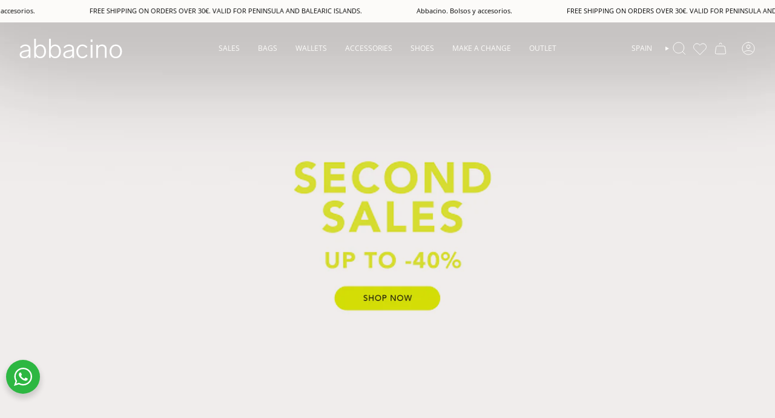

--- FILE ---
content_type: text/html; charset=utf-8
request_url: https://abbacino.es/en/
body_size: 66313
content:
<!doctype html>
<html class="no-js no-touch supports-no-cookies" lang="en">
  <head>
	<script src="//abbacino.es/cdn/shop/files/pandectes-rules.js?v=8920275046083886355"></script><meta charset="UTF-8">
<meta http-equiv="X-UA-Compatible" content="IE=edge">
<meta name="viewport" content="width=device-width,initial-scale=1"><meta name="theme-color" content="#212121">
<link rel="canonical" href="https://abbacino.es/en">

<!-- ======================= Broadcast Theme V6.1.0 ========================= -->


  <link rel="icon" type="image/png" href="//abbacino.es/cdn/shop/files/favicon-abbacino.png?crop=center&height=32&v=1739521815&width=32">

<link rel="preconnect" href="https://fonts.shopifycdn.com" crossorigin><!-- Title and description ================================================ -->


<title>
  
    
    
    Abbacino | Women&#39;s handbags, purses, and accessories
    
    
  
  
</title>


  
    <meta name="description" content="In Abbacino&#39;s online store, you&#39;ll find a wide range of fashion accessories: handbags, wallets, scarves, belts, and much more.">
  


<meta property="og:site_name" content="Abbacino">
<meta property="og:url" content="https://abbacino.es/en">
<meta property="og:title" content="Abbacino | Women&#39;s handbags, purses, and accessories">
<meta property="og:type" content="website">
<meta property="og:description" content="In Abbacino&#39;s online store, you&#39;ll find a wide range of fashion accessories: handbags, wallets, scarves, belts, and much more."><meta name="twitter:card" content="summary_large_image">
<meta name="twitter:title" content="Abbacino | Women&#39;s handbags, purses, and accessories">
<meta name="twitter:description" content="In Abbacino&#39;s online store, you&#39;ll find a wide range of fashion accessories: handbags, wallets, scarves, belts, and much more.">
<!-- CSS ================================================================== -->
<style data-shopify>
  @font-face {
  font-family: "Open Sans";
  font-weight: 400;
  font-style: normal;
  font-display: swap;
  src: url("//abbacino.es/cdn/fonts/open_sans/opensans_n4.c32e4d4eca5273f6d4ee95ddf54b5bbb75fc9b61.woff2") format("woff2"),
       url("//abbacino.es/cdn/fonts/open_sans/opensans_n4.5f3406f8d94162b37bfa232b486ac93ee892406d.woff") format("woff");
}

  @font-face {
  font-family: "Open Sans";
  font-weight: 400;
  font-style: normal;
  font-display: swap;
  src: url("//abbacino.es/cdn/fonts/open_sans/opensans_n4.c32e4d4eca5273f6d4ee95ddf54b5bbb75fc9b61.woff2") format("woff2"),
       url("//abbacino.es/cdn/fonts/open_sans/opensans_n4.5f3406f8d94162b37bfa232b486ac93ee892406d.woff") format("woff");
}

  @font-face {
  font-family: "Open Sans";
  font-weight: 400;
  font-style: normal;
  font-display: swap;
  src: url("//abbacino.es/cdn/fonts/open_sans/opensans_n4.c32e4d4eca5273f6d4ee95ddf54b5bbb75fc9b61.woff2") format("woff2"),
       url("//abbacino.es/cdn/fonts/open_sans/opensans_n4.5f3406f8d94162b37bfa232b486ac93ee892406d.woff") format("woff");
}

  @font-face {
  font-family: "Open Sans";
  font-weight: 400;
  font-style: normal;
  font-display: swap;
  src: url("//abbacino.es/cdn/fonts/open_sans/opensans_n4.c32e4d4eca5273f6d4ee95ddf54b5bbb75fc9b61.woff2") format("woff2"),
       url("//abbacino.es/cdn/fonts/open_sans/opensans_n4.5f3406f8d94162b37bfa232b486ac93ee892406d.woff") format("woff");
}

  @font-face {
  font-family: "Open Sans";
  font-weight: 400;
  font-style: normal;
  font-display: swap;
  src: url("//abbacino.es/cdn/fonts/open_sans/opensans_n4.c32e4d4eca5273f6d4ee95ddf54b5bbb75fc9b61.woff2") format("woff2"),
       url("//abbacino.es/cdn/fonts/open_sans/opensans_n4.5f3406f8d94162b37bfa232b486ac93ee892406d.woff") format("woff");
}


  
    @font-face {
  font-family: "Open Sans";
  font-weight: 500;
  font-style: normal;
  font-display: swap;
  src: url("//abbacino.es/cdn/fonts/open_sans/opensans_n5.500dcf21ddee5bc5855ad3a20394d3bc363c217c.woff2") format("woff2"),
       url("//abbacino.es/cdn/fonts/open_sans/opensans_n5.af1a06d824dccfb4d400ba874ef19176651ec834.woff") format("woff");
}

  

  
    @font-face {
  font-family: "Open Sans";
  font-weight: 400;
  font-style: italic;
  font-display: swap;
  src: url("//abbacino.es/cdn/fonts/open_sans/opensans_i4.6f1d45f7a46916cc95c694aab32ecbf7509cbf33.woff2") format("woff2"),
       url("//abbacino.es/cdn/fonts/open_sans/opensans_i4.4efaa52d5a57aa9a57c1556cc2b7465d18839daa.woff") format("woff");
}

  

  
    @font-face {
  font-family: "Open Sans";
  font-weight: 500;
  font-style: italic;
  font-display: swap;
  src: url("//abbacino.es/cdn/fonts/open_sans/opensans_i5.3ead07c98afbb2e3ec3fe4a47b127b51213a1971.woff2") format("woff2"),
       url("//abbacino.es/cdn/fonts/open_sans/opensans_i5.b00ab1ae87e1c84d69a00cf4ca69626559fa5f8c.woff") format("woff");
}

  

  
    @font-face {
  font-family: "Open Sans";
  font-weight: 500;
  font-style: normal;
  font-display: swap;
  src: url("//abbacino.es/cdn/fonts/open_sans/opensans_n5.500dcf21ddee5bc5855ad3a20394d3bc363c217c.woff2") format("woff2"),
       url("//abbacino.es/cdn/fonts/open_sans/opensans_n5.af1a06d824dccfb4d400ba874ef19176651ec834.woff") format("woff");
}

  

  

  
    :root,
    .color-scheme-1 {--COLOR-BG-GRADIENT: #fcfbf9;
      --COLOR-BG: #fcfbf9;
      --COLOR-BG-RGB: 252, 251, 249;

      --COLOR-BG-ACCENT: #ffffff;
      --COLOR-BG-ACCENT-LIGHTEN: #ffffff;

      /* === Link Color ===*/

      --COLOR-LINK: #000000;
      --COLOR-LINK-HOVER: rgba(0, 0, 0, 0.7);
      --COLOR-LINK-OPPOSITE: #ffffff;

      --COLOR-TEXT: #000000;
      --COLOR-TEXT-HOVER: rgba(0, 0, 0, 0.7);
      --COLOR-TEXT-LIGHT: #4c4b4b;
      --COLOR-TEXT-DARK: #000000;
      --COLOR-TEXT-A5:  rgba(0, 0, 0, 0.05);
      --COLOR-TEXT-A35: rgba(0, 0, 0, 0.35);
      --COLOR-TEXT-A50: rgba(0, 0, 0, 0.5);
      --COLOR-TEXT-A80: rgba(0, 0, 0, 0.8);


      --COLOR-BORDER: rgb(252, 251, 249);
      --COLOR-BORDER-LIGHT: #fcfbf9;
      --COLOR-BORDER-DARK: #daceb5;
      --COLOR-BORDER-HAIRLINE: #f7f4ef;

      --overlay-bg: #000000;

      /* === Bright color ===*/
      --COLOR-ACCENT: #212121;
      --COLOR-ACCENT-HOVER: #000000;
      --COLOR-ACCENT-FADE: rgba(33, 33, 33, 0.05);
      --COLOR-ACCENT-LIGHT: #855656;

      /* === Default Cart Gradient ===*/

      --FREE-SHIPPING-GRADIENT: linear-gradient(to right, var(--COLOR-ACCENT-LIGHT) 0%, var(--accent) 100%);

      /* === Buttons ===*/
      --BTN-PRIMARY-BG: #212121;
      --BTN-PRIMARY-TEXT: #fcfbf9;
      --BTN-PRIMARY-BORDER: #fcfbf9;

      
      
        --BTN-PRIMARY-BG-BRIGHTER: #3b3b3b;
      

      --BTN-SECONDARY-BG: #f5f5f5;
      --BTN-SECONDARY-TEXT: #212121;
      --BTN-SECONDARY-BORDER: #000000;

      
      
        --BTN-SECONDARY-BG-BRIGHTER: #e8e8e8;
      

      
--COLOR-BG-BRIGHTER: #f4f0e8;

      --COLOR-BG-ALPHA-25: rgba(252, 251, 249, 0.25);
      --COLOR-BG-TRANSPARENT: rgba(252, 251, 249, 0);--COLOR-FOOTER-BG-HAIRLINE: #f7f4ef;

      /* Dynamic color variables */
      --accent: var(--COLOR-ACCENT);
      --accent-fade: var(--COLOR-ACCENT-FADE);
      --accent-hover: var(--COLOR-ACCENT-HOVER);
      --border: var(--COLOR-BORDER);
      --border-dark: var(--COLOR-BORDER-DARK);
      --border-light: var(--COLOR-BORDER-LIGHT);
      --border-hairline: var(--COLOR-BORDER-HAIRLINE);
      --bg: var(--COLOR-BG-GRADIENT, var(--COLOR-BG));
      --bg-accent: var(--COLOR-BG-ACCENT);
      --bg-accent-lighten: var(--COLOR-BG-ACCENT-LIGHTEN);
      --icons: var(--COLOR-TEXT);
      --link: var(--COLOR-LINK);
      --link-hover: var(--COLOR-LINK-HOVER);
      --link-opposite: var(--COLOR-LINK-OPPOSITE);
      --text: var(--COLOR-TEXT);
      --text-dark: var(--COLOR-TEXT-DARK);
      --text-light: var(--COLOR-TEXT-LIGHT);
      --text-hover: var(--COLOR-TEXT-HOVER);
      --text-a5: var(--COLOR-TEXT-A5);
      --text-a35: var(--COLOR-TEXT-A35);
      --text-a50: var(--COLOR-TEXT-A50);
      --text-a80: var(--COLOR-TEXT-A80);
    }
  
    
    .color-scheme-2 {--COLOR-BG-GRADIENT: #212121;
      --COLOR-BG: #212121;
      --COLOR-BG-RGB: 33, 33, 33;

      --COLOR-BG-ACCENT: #f5f2ec;
      --COLOR-BG-ACCENT-LIGHTEN: #ffffff;

      /* === Link Color ===*/

      --COLOR-LINK: #212121;
      --COLOR-LINK-HOVER: rgba(33, 33, 33, 0.7);
      --COLOR-LINK-OPPOSITE: #ffffff;

      --COLOR-TEXT: #ffffff;
      --COLOR-TEXT-HOVER: rgba(255, 255, 255, 0.7);
      --COLOR-TEXT-LIGHT: #bcbcbc;
      --COLOR-TEXT-DARK: #d9d9d9;
      --COLOR-TEXT-A5:  rgba(255, 255, 255, 0.05);
      --COLOR-TEXT-A35: rgba(255, 255, 255, 0.35);
      --COLOR-TEXT-A50: rgba(255, 255, 255, 0.5);
      --COLOR-TEXT-A80: rgba(255, 255, 255, 0.8);


      --COLOR-BORDER: rgb(33, 33, 33);
      --COLOR-BORDER-LIGHT: #212121;
      --COLOR-BORDER-DARK: #000000;
      --COLOR-BORDER-HAIRLINE: #191919;

      --overlay-bg: #644d3e;

      /* === Bright color ===*/
      --COLOR-ACCENT: #f5f5f5;
      --COLOR-ACCENT-HOVER: #d4caca;
      --COLOR-ACCENT-FADE: rgba(245, 245, 245, 0.05);
      --COLOR-ACCENT-LIGHT: #ffffff;

      /* === Default Cart Gradient ===*/

      --FREE-SHIPPING-GRADIENT: linear-gradient(to right, var(--COLOR-ACCENT-LIGHT) 0%, var(--accent) 100%);

      /* === Buttons ===*/
      --BTN-PRIMARY-BG: #212121;
      --BTN-PRIMARY-TEXT: #ffffff;
      --BTN-PRIMARY-BORDER: #212121;

      
      
        --BTN-PRIMARY-BG-BRIGHTER: #3b3b3b;
      

      --BTN-SECONDARY-BG: #ffffff;
      --BTN-SECONDARY-TEXT: #000000;
      --BTN-SECONDARY-BORDER: #000000;

      
      
        --BTN-SECONDARY-BG-BRIGHTER: #f2f2f2;
      

      
--COLOR-BG-BRIGHTER: #2e2e2e;

      --COLOR-BG-ALPHA-25: rgba(33, 33, 33, 0.25);
      --COLOR-BG-TRANSPARENT: rgba(33, 33, 33, 0);--COLOR-FOOTER-BG-HAIRLINE: #292929;

      /* Dynamic color variables */
      --accent: var(--COLOR-ACCENT);
      --accent-fade: var(--COLOR-ACCENT-FADE);
      --accent-hover: var(--COLOR-ACCENT-HOVER);
      --border: var(--COLOR-BORDER);
      --border-dark: var(--COLOR-BORDER-DARK);
      --border-light: var(--COLOR-BORDER-LIGHT);
      --border-hairline: var(--COLOR-BORDER-HAIRLINE);
      --bg: var(--COLOR-BG-GRADIENT, var(--COLOR-BG));
      --bg-accent: var(--COLOR-BG-ACCENT);
      --bg-accent-lighten: var(--COLOR-BG-ACCENT-LIGHTEN);
      --icons: var(--COLOR-TEXT);
      --link: var(--COLOR-LINK);
      --link-hover: var(--COLOR-LINK-HOVER);
      --link-opposite: var(--COLOR-LINK-OPPOSITE);
      --text: var(--COLOR-TEXT);
      --text-dark: var(--COLOR-TEXT-DARK);
      --text-light: var(--COLOR-TEXT-LIGHT);
      --text-hover: var(--COLOR-TEXT-HOVER);
      --text-a5: var(--COLOR-TEXT-A5);
      --text-a35: var(--COLOR-TEXT-A35);
      --text-a50: var(--COLOR-TEXT-A50);
      --text-a80: var(--COLOR-TEXT-A80);
    }
  
    
    .color-scheme-3 {--COLOR-BG-GRADIENT: #f5f2ec;
      --COLOR-BG: #f5f2ec;
      --COLOR-BG-RGB: 245, 242, 236;

      --COLOR-BG-ACCENT: #ffffff;
      --COLOR-BG-ACCENT-LIGHTEN: #ffffff;

      /* === Link Color ===*/

      --COLOR-LINK: #282c2e;
      --COLOR-LINK-HOVER: rgba(40, 44, 46, 0.7);
      --COLOR-LINK-OPPOSITE: #ffffff;

      --COLOR-TEXT: #212121;
      --COLOR-TEXT-HOVER: rgba(33, 33, 33, 0.7);
      --COLOR-TEXT-LIGHT: #61605e;
      --COLOR-TEXT-DARK: #000000;
      --COLOR-TEXT-A5:  rgba(33, 33, 33, 0.05);
      --COLOR-TEXT-A35: rgba(33, 33, 33, 0.35);
      --COLOR-TEXT-A50: rgba(33, 33, 33, 0.5);
      --COLOR-TEXT-A80: rgba(33, 33, 33, 0.8);


      --COLOR-BORDER: rgb(209, 205, 196);
      --COLOR-BORDER-LIGHT: #dfdcd4;
      --COLOR-BORDER-DARK: #a49c8b;
      --COLOR-BORDER-HAIRLINE: #f0ebe2;

      --overlay-bg: #000000;

      /* === Bright color ===*/
      --COLOR-ACCENT: #000000;
      --COLOR-ACCENT-HOVER: #000000;
      --COLOR-ACCENT-FADE: rgba(0, 0, 0, 0.05);
      --COLOR-ACCENT-LIGHT: #4d4d4d;

      /* === Default Cart Gradient ===*/

      --FREE-SHIPPING-GRADIENT: linear-gradient(to right, var(--COLOR-ACCENT-LIGHT) 0%, var(--accent) 100%);

      /* === Buttons ===*/
      --BTN-PRIMARY-BG: #212121;
      --BTN-PRIMARY-TEXT: #ffffff;
      --BTN-PRIMARY-BORDER: #212121;

      
      
        --BTN-PRIMARY-BG-BRIGHTER: #3b3b3b;
      

      --BTN-SECONDARY-BG: #000000;
      --BTN-SECONDARY-TEXT: #ffffff;
      --BTN-SECONDARY-BORDER: #000000;

      
      
        --BTN-SECONDARY-BG-BRIGHTER: #1a1a1a;
      

      
--COLOR-BG-BRIGHTER: #ece7db;

      --COLOR-BG-ALPHA-25: rgba(245, 242, 236, 0.25);
      --COLOR-BG-TRANSPARENT: rgba(245, 242, 236, 0);--COLOR-FOOTER-BG-HAIRLINE: #f0ebe2;

      /* Dynamic color variables */
      --accent: var(--COLOR-ACCENT);
      --accent-fade: var(--COLOR-ACCENT-FADE);
      --accent-hover: var(--COLOR-ACCENT-HOVER);
      --border: var(--COLOR-BORDER);
      --border-dark: var(--COLOR-BORDER-DARK);
      --border-light: var(--COLOR-BORDER-LIGHT);
      --border-hairline: var(--COLOR-BORDER-HAIRLINE);
      --bg: var(--COLOR-BG-GRADIENT, var(--COLOR-BG));
      --bg-accent: var(--COLOR-BG-ACCENT);
      --bg-accent-lighten: var(--COLOR-BG-ACCENT-LIGHTEN);
      --icons: var(--COLOR-TEXT);
      --link: var(--COLOR-LINK);
      --link-hover: var(--COLOR-LINK-HOVER);
      --link-opposite: var(--COLOR-LINK-OPPOSITE);
      --text: var(--COLOR-TEXT);
      --text-dark: var(--COLOR-TEXT-DARK);
      --text-light: var(--COLOR-TEXT-LIGHT);
      --text-hover: var(--COLOR-TEXT-HOVER);
      --text-a5: var(--COLOR-TEXT-A5);
      --text-a35: var(--COLOR-TEXT-A35);
      --text-a50: var(--COLOR-TEXT-A50);
      --text-a80: var(--COLOR-TEXT-A80);
    }
  
    
    .color-scheme-4 {--COLOR-BG-GRADIENT: #212121;
      --COLOR-BG: #212121;
      --COLOR-BG-RGB: 33, 33, 33;

      --COLOR-BG-ACCENT: #f5f2ec;
      --COLOR-BG-ACCENT-LIGHTEN: #ffffff;

      /* === Link Color ===*/

      --COLOR-LINK: #f5f2ec;
      --COLOR-LINK-HOVER: rgba(245, 242, 236, 0.7);
      --COLOR-LINK-OPPOSITE: #000000;

      --COLOR-TEXT: #fcfbf9;
      --COLOR-TEXT-HOVER: rgba(252, 251, 249, 0.7);
      --COLOR-TEXT-LIGHT: #babab8;
      --COLOR-TEXT-DARK: #e3d9c6;
      --COLOR-TEXT-A5:  rgba(252, 251, 249, 0.05);
      --COLOR-TEXT-A35: rgba(252, 251, 249, 0.35);
      --COLOR-TEXT-A50: rgba(252, 251, 249, 0.5);
      --COLOR-TEXT-A80: rgba(252, 251, 249, 0.8);


      --COLOR-BORDER: rgb(33, 33, 33);
      --COLOR-BORDER-LIGHT: #212121;
      --COLOR-BORDER-DARK: #000000;
      --COLOR-BORDER-HAIRLINE: #191919;

      --overlay-bg: #f5f2ec;

      /* === Bright color ===*/
      --COLOR-ACCENT: #f5f2ec;
      --COLOR-ACCENT-HOVER: #ded0b6;
      --COLOR-ACCENT-FADE: rgba(245, 242, 236, 0.05);
      --COLOR-ACCENT-LIGHT: #ffffff;

      /* === Default Cart Gradient ===*/

      --FREE-SHIPPING-GRADIENT: linear-gradient(to right, var(--COLOR-ACCENT-LIGHT) 0%, var(--accent) 100%);

      /* === Buttons ===*/
      --BTN-PRIMARY-BG: #212121;
      --BTN-PRIMARY-TEXT: #ffffff;
      --BTN-PRIMARY-BORDER: #212121;

      
      
        --BTN-PRIMARY-BG-BRIGHTER: #3b3b3b;
      

      --BTN-SECONDARY-BG: #f5f2ec;
      --BTN-SECONDARY-TEXT: #212121;
      --BTN-SECONDARY-BORDER: #212121;

      
      
        --BTN-SECONDARY-BG-BRIGHTER: #ece7db;
      

      
--COLOR-BG-BRIGHTER: #2e2e2e;

      --COLOR-BG-ALPHA-25: rgba(33, 33, 33, 0.25);
      --COLOR-BG-TRANSPARENT: rgba(33, 33, 33, 0);--COLOR-FOOTER-BG-HAIRLINE: #292929;

      /* Dynamic color variables */
      --accent: var(--COLOR-ACCENT);
      --accent-fade: var(--COLOR-ACCENT-FADE);
      --accent-hover: var(--COLOR-ACCENT-HOVER);
      --border: var(--COLOR-BORDER);
      --border-dark: var(--COLOR-BORDER-DARK);
      --border-light: var(--COLOR-BORDER-LIGHT);
      --border-hairline: var(--COLOR-BORDER-HAIRLINE);
      --bg: var(--COLOR-BG-GRADIENT, var(--COLOR-BG));
      --bg-accent: var(--COLOR-BG-ACCENT);
      --bg-accent-lighten: var(--COLOR-BG-ACCENT-LIGHTEN);
      --icons: var(--COLOR-TEXT);
      --link: var(--COLOR-LINK);
      --link-hover: var(--COLOR-LINK-HOVER);
      --link-opposite: var(--COLOR-LINK-OPPOSITE);
      --text: var(--COLOR-TEXT);
      --text-dark: var(--COLOR-TEXT-DARK);
      --text-light: var(--COLOR-TEXT-LIGHT);
      --text-hover: var(--COLOR-TEXT-HOVER);
      --text-a5: var(--COLOR-TEXT-A5);
      --text-a35: var(--COLOR-TEXT-A35);
      --text-a50: var(--COLOR-TEXT-A50);
      --text-a80: var(--COLOR-TEXT-A80);
    }
  
    
    .color-scheme-5 {--COLOR-BG-GRADIENT: #212121;
      --COLOR-BG: #212121;
      --COLOR-BG-RGB: 33, 33, 33;

      --COLOR-BG-ACCENT: #d1cdc4;
      --COLOR-BG-ACCENT-LIGHTEN: #f3f1ef;

      /* === Link Color ===*/

      --COLOR-LINK: #282c2e;
      --COLOR-LINK-HOVER: rgba(40, 44, 46, 0.7);
      --COLOR-LINK-OPPOSITE: #ffffff;

      --COLOR-TEXT: #fcfbf9;
      --COLOR-TEXT-HOVER: rgba(252, 251, 249, 0.7);
      --COLOR-TEXT-LIGHT: #babab8;
      --COLOR-TEXT-DARK: #e3d9c6;
      --COLOR-TEXT-A5:  rgba(252, 251, 249, 0.05);
      --COLOR-TEXT-A35: rgba(252, 251, 249, 0.35);
      --COLOR-TEXT-A50: rgba(252, 251, 249, 0.5);
      --COLOR-TEXT-A80: rgba(252, 251, 249, 0.8);


      --COLOR-BORDER: rgb(243, 243, 243);
      --COLOR-BORDER-LIGHT: #9f9f9f;
      --COLOR-BORDER-DARK: #c0c0c0;
      --COLOR-BORDER-HAIRLINE: #191919;

      --overlay-bg: #000000;

      /* === Bright color ===*/
      --COLOR-ACCENT: #eb3c3c;
      --COLOR-ACCENT-HOVER: #d10909;
      --COLOR-ACCENT-FADE: rgba(235, 60, 60, 0.05);
      --COLOR-ACCENT-LIGHT: #ffc1c1;

      /* === Default Cart Gradient ===*/

      --FREE-SHIPPING-GRADIENT: linear-gradient(to right, var(--COLOR-ACCENT-LIGHT) 0%, var(--accent) 100%);

      /* === Buttons ===*/
      --BTN-PRIMARY-BG: #fcfbf9;
      --BTN-PRIMARY-TEXT: #212121;
      --BTN-PRIMARY-BORDER: #212121;

      
      
        --BTN-PRIMARY-BG-BRIGHTER: #f4f0e8;
      

      --BTN-SECONDARY-BG: #212121;
      --BTN-SECONDARY-TEXT: #fcfbf9;
      --BTN-SECONDARY-BORDER: #fcfbf9;

      
      
        --BTN-SECONDARY-BG-BRIGHTER: #3b3b3b;
      

      
--COLOR-BG-BRIGHTER: #2e2e2e;

      --COLOR-BG-ALPHA-25: rgba(33, 33, 33, 0.25);
      --COLOR-BG-TRANSPARENT: rgba(33, 33, 33, 0);--COLOR-FOOTER-BG-HAIRLINE: #292929;

      /* Dynamic color variables */
      --accent: var(--COLOR-ACCENT);
      --accent-fade: var(--COLOR-ACCENT-FADE);
      --accent-hover: var(--COLOR-ACCENT-HOVER);
      --border: var(--COLOR-BORDER);
      --border-dark: var(--COLOR-BORDER-DARK);
      --border-light: var(--COLOR-BORDER-LIGHT);
      --border-hairline: var(--COLOR-BORDER-HAIRLINE);
      --bg: var(--COLOR-BG-GRADIENT, var(--COLOR-BG));
      --bg-accent: var(--COLOR-BG-ACCENT);
      --bg-accent-lighten: var(--COLOR-BG-ACCENT-LIGHTEN);
      --icons: var(--COLOR-TEXT);
      --link: var(--COLOR-LINK);
      --link-hover: var(--COLOR-LINK-HOVER);
      --link-opposite: var(--COLOR-LINK-OPPOSITE);
      --text: var(--COLOR-TEXT);
      --text-dark: var(--COLOR-TEXT-DARK);
      --text-light: var(--COLOR-TEXT-LIGHT);
      --text-hover: var(--COLOR-TEXT-HOVER);
      --text-a5: var(--COLOR-TEXT-A5);
      --text-a35: var(--COLOR-TEXT-A35);
      --text-a50: var(--COLOR-TEXT-A50);
      --text-a80: var(--COLOR-TEXT-A80);
    }
  
    
    .color-scheme-6 {--COLOR-BG-GRADIENT: #fcfbf9;
      --COLOR-BG: #fcfbf9;
      --COLOR-BG-RGB: 252, 251, 249;

      --COLOR-BG-ACCENT: #fcfbf9;
      --COLOR-BG-ACCENT-LIGHTEN: #ffffff;

      /* === Link Color ===*/

      --COLOR-LINK: #282c2e;
      --COLOR-LINK-HOVER: rgba(40, 44, 46, 0.7);
      --COLOR-LINK-OPPOSITE: #ffffff;

      --COLOR-TEXT: #212121;
      --COLOR-TEXT-HOVER: rgba(33, 33, 33, 0.7);
      --COLOR-TEXT-LIGHT: #636262;
      --COLOR-TEXT-DARK: #000000;
      --COLOR-TEXT-A5:  rgba(33, 33, 33, 0.05);
      --COLOR-TEXT-A35: rgba(33, 33, 33, 0.35);
      --COLOR-TEXT-A50: rgba(33, 33, 33, 0.5);
      --COLOR-TEXT-A80: rgba(33, 33, 33, 0.8);


      --COLOR-BORDER: rgb(243, 243, 243);
      --COLOR-BORDER-LIGHT: #f7f6f5;
      --COLOR-BORDER-DARK: #c0c0c0;
      --COLOR-BORDER-HAIRLINE: #f7f4ef;

      --overlay-bg: #000000;

      /* === Bright color ===*/
      --COLOR-ACCENT: #212121;
      --COLOR-ACCENT-HOVER: #000000;
      --COLOR-ACCENT-FADE: rgba(33, 33, 33, 0.05);
      --COLOR-ACCENT-LIGHT: #855656;

      /* === Default Cart Gradient ===*/

      --FREE-SHIPPING-GRADIENT: linear-gradient(to right, var(--COLOR-ACCENT-LIGHT) 0%, var(--accent) 100%);

      /* === Buttons ===*/
      --BTN-PRIMARY-BG: #ffffff;
      --BTN-PRIMARY-TEXT: #212121;
      --BTN-PRIMARY-BORDER: #212121;

      
      
        --BTN-PRIMARY-BG-BRIGHTER: #f2f2f2;
      

      --BTN-SECONDARY-BG: #212121;
      --BTN-SECONDARY-TEXT: #ffffff;
      --BTN-SECONDARY-BORDER: #212121;

      
      
        --BTN-SECONDARY-BG-BRIGHTER: #3b3b3b;
      

      
--COLOR-BG-BRIGHTER: #f4f0e8;

      --COLOR-BG-ALPHA-25: rgba(252, 251, 249, 0.25);
      --COLOR-BG-TRANSPARENT: rgba(252, 251, 249, 0);--COLOR-FOOTER-BG-HAIRLINE: #f7f4ef;

      /* Dynamic color variables */
      --accent: var(--COLOR-ACCENT);
      --accent-fade: var(--COLOR-ACCENT-FADE);
      --accent-hover: var(--COLOR-ACCENT-HOVER);
      --border: var(--COLOR-BORDER);
      --border-dark: var(--COLOR-BORDER-DARK);
      --border-light: var(--COLOR-BORDER-LIGHT);
      --border-hairline: var(--COLOR-BORDER-HAIRLINE);
      --bg: var(--COLOR-BG-GRADIENT, var(--COLOR-BG));
      --bg-accent: var(--COLOR-BG-ACCENT);
      --bg-accent-lighten: var(--COLOR-BG-ACCENT-LIGHTEN);
      --icons: var(--COLOR-TEXT);
      --link: var(--COLOR-LINK);
      --link-hover: var(--COLOR-LINK-HOVER);
      --link-opposite: var(--COLOR-LINK-OPPOSITE);
      --text: var(--COLOR-TEXT);
      --text-dark: var(--COLOR-TEXT-DARK);
      --text-light: var(--COLOR-TEXT-LIGHT);
      --text-hover: var(--COLOR-TEXT-HOVER);
      --text-a5: var(--COLOR-TEXT-A5);
      --text-a35: var(--COLOR-TEXT-A35);
      --text-a50: var(--COLOR-TEXT-A50);
      --text-a80: var(--COLOR-TEXT-A80);
    }
  
    
    .color-scheme-7 {--COLOR-BG-GRADIENT: #fcfbf9;
      --COLOR-BG: #fcfbf9;
      --COLOR-BG-RGB: 252, 251, 249;

      --COLOR-BG-ACCENT: #ffffff;
      --COLOR-BG-ACCENT-LIGHTEN: #ffffff;

      /* === Link Color ===*/

      --COLOR-LINK: #464646;
      --COLOR-LINK-HOVER: rgba(70, 70, 70, 0.7);
      --COLOR-LINK-OPPOSITE: #ffffff;

      --COLOR-TEXT: #464646;
      --COLOR-TEXT-HOVER: rgba(70, 70, 70, 0.7);
      --COLOR-TEXT-LIGHT: #7d7c7c;
      --COLOR-TEXT-DARK: #231d1d;
      --COLOR-TEXT-A5:  rgba(70, 70, 70, 0.05);
      --COLOR-TEXT-A35: rgba(70, 70, 70, 0.35);
      --COLOR-TEXT-A50: rgba(70, 70, 70, 0.5);
      --COLOR-TEXT-A80: rgba(70, 70, 70, 0.8);


      --COLOR-BORDER: rgb(243, 243, 243);
      --COLOR-BORDER-LIGHT: #f7f6f5;
      --COLOR-BORDER-DARK: #c0c0c0;
      --COLOR-BORDER-HAIRLINE: #f7f4ef;

      --overlay-bg: #464646;

      /* === Bright color ===*/
      --COLOR-ACCENT: #eb3c3c;
      --COLOR-ACCENT-HOVER: #d10909;
      --COLOR-ACCENT-FADE: rgba(235, 60, 60, 0.05);
      --COLOR-ACCENT-LIGHT: #ffc1c1;

      /* === Default Cart Gradient ===*/

      --FREE-SHIPPING-GRADIENT: linear-gradient(to right, var(--COLOR-ACCENT-LIGHT) 0%, var(--accent) 100%);

      /* === Buttons ===*/
      --BTN-PRIMARY-BG: #464646;
      --BTN-PRIMARY-TEXT: #ffffff;
      --BTN-PRIMARY-BORDER: #ffffff;

      
      
        --BTN-PRIMARY-BG-BRIGHTER: #393939;
      

      --BTN-SECONDARY-BG: #f5f2ec;
      --BTN-SECONDARY-TEXT: #464646;
      --BTN-SECONDARY-BORDER: #f5f2ec;

      
      
        --BTN-SECONDARY-BG-BRIGHTER: #ece7db;
      

      
--COLOR-BG-BRIGHTER: #f4f0e8;

      --COLOR-BG-ALPHA-25: rgba(252, 251, 249, 0.25);
      --COLOR-BG-TRANSPARENT: rgba(252, 251, 249, 0);--COLOR-FOOTER-BG-HAIRLINE: #f7f4ef;

      /* Dynamic color variables */
      --accent: var(--COLOR-ACCENT);
      --accent-fade: var(--COLOR-ACCENT-FADE);
      --accent-hover: var(--COLOR-ACCENT-HOVER);
      --border: var(--COLOR-BORDER);
      --border-dark: var(--COLOR-BORDER-DARK);
      --border-light: var(--COLOR-BORDER-LIGHT);
      --border-hairline: var(--COLOR-BORDER-HAIRLINE);
      --bg: var(--COLOR-BG-GRADIENT, var(--COLOR-BG));
      --bg-accent: var(--COLOR-BG-ACCENT);
      --bg-accent-lighten: var(--COLOR-BG-ACCENT-LIGHTEN);
      --icons: var(--COLOR-TEXT);
      --link: var(--COLOR-LINK);
      --link-hover: var(--COLOR-LINK-HOVER);
      --link-opposite: var(--COLOR-LINK-OPPOSITE);
      --text: var(--COLOR-TEXT);
      --text-dark: var(--COLOR-TEXT-DARK);
      --text-light: var(--COLOR-TEXT-LIGHT);
      --text-hover: var(--COLOR-TEXT-HOVER);
      --text-a5: var(--COLOR-TEXT-A5);
      --text-a35: var(--COLOR-TEXT-A35);
      --text-a50: var(--COLOR-TEXT-A50);
      --text-a80: var(--COLOR-TEXT-A80);
    }
  
    
    .color-scheme-8 {--COLOR-BG-GRADIENT: #eae6dd;
      --COLOR-BG: #eae6dd;
      --COLOR-BG-RGB: 234, 230, 221;

      --COLOR-BG-ACCENT: #f5f2ec;
      --COLOR-BG-ACCENT-LIGHTEN: #ffffff;

      /* === Link Color ===*/

      --COLOR-LINK: #282c2e;
      --COLOR-LINK-HOVER: rgba(40, 44, 46, 0.7);
      --COLOR-LINK-OPPOSITE: #ffffff;

      --COLOR-TEXT: #212121;
      --COLOR-TEXT-HOVER: rgba(33, 33, 33, 0.7);
      --COLOR-TEXT-LIGHT: #5d5c59;
      --COLOR-TEXT-DARK: #000000;
      --COLOR-TEXT-A5:  rgba(33, 33, 33, 0.05);
      --COLOR-TEXT-A35: rgba(33, 33, 33, 0.35);
      --COLOR-TEXT-A50: rgba(33, 33, 33, 0.5);
      --COLOR-TEXT-A80: rgba(33, 33, 33, 0.8);


      --COLOR-BORDER: rgb(209, 205, 196);
      --COLOR-BORDER-LIGHT: #dbd7ce;
      --COLOR-BORDER-DARK: #a49c8b;
      --COLOR-BORDER-HAIRLINE: #e4dfd4;

      --overlay-bg: #000000;

      /* === Bright color ===*/
      --COLOR-ACCENT: #ab8c52;
      --COLOR-ACCENT-HOVER: #806430;
      --COLOR-ACCENT-FADE: rgba(171, 140, 82, 0.05);
      --COLOR-ACCENT-LIGHT: #e8d4ae;

      /* === Default Cart Gradient ===*/

      --FREE-SHIPPING-GRADIENT: linear-gradient(to right, var(--COLOR-ACCENT-LIGHT) 0%, var(--accent) 100%);

      /* === Buttons ===*/
      --BTN-PRIMARY-BG: #212121;
      --BTN-PRIMARY-TEXT: #ffffff;
      --BTN-PRIMARY-BORDER: #212121;

      
      
        --BTN-PRIMARY-BG-BRIGHTER: #3b3b3b;
      

      --BTN-SECONDARY-BG: #ab8c52;
      --BTN-SECONDARY-TEXT: #ffffff;
      --BTN-SECONDARY-BORDER: #ab8c52;

      
      
        --BTN-SECONDARY-BG-BRIGHTER: #9a7e4a;
      

      
--COLOR-BG-BRIGHTER: #e0dacd;

      --COLOR-BG-ALPHA-25: rgba(234, 230, 221, 0.25);
      --COLOR-BG-TRANSPARENT: rgba(234, 230, 221, 0);--COLOR-FOOTER-BG-HAIRLINE: #e4dfd4;

      /* Dynamic color variables */
      --accent: var(--COLOR-ACCENT);
      --accent-fade: var(--COLOR-ACCENT-FADE);
      --accent-hover: var(--COLOR-ACCENT-HOVER);
      --border: var(--COLOR-BORDER);
      --border-dark: var(--COLOR-BORDER-DARK);
      --border-light: var(--COLOR-BORDER-LIGHT);
      --border-hairline: var(--COLOR-BORDER-HAIRLINE);
      --bg: var(--COLOR-BG-GRADIENT, var(--COLOR-BG));
      --bg-accent: var(--COLOR-BG-ACCENT);
      --bg-accent-lighten: var(--COLOR-BG-ACCENT-LIGHTEN);
      --icons: var(--COLOR-TEXT);
      --link: var(--COLOR-LINK);
      --link-hover: var(--COLOR-LINK-HOVER);
      --link-opposite: var(--COLOR-LINK-OPPOSITE);
      --text: var(--COLOR-TEXT);
      --text-dark: var(--COLOR-TEXT-DARK);
      --text-light: var(--COLOR-TEXT-LIGHT);
      --text-hover: var(--COLOR-TEXT-HOVER);
      --text-a5: var(--COLOR-TEXT-A5);
      --text-a35: var(--COLOR-TEXT-A35);
      --text-a50: var(--COLOR-TEXT-A50);
      --text-a80: var(--COLOR-TEXT-A80);
    }
  
    
    .color-scheme-9 {--COLOR-BG-GRADIENT: #fcfbf9;
      --COLOR-BG: #fcfbf9;
      --COLOR-BG-RGB: 252, 251, 249;

      --COLOR-BG-ACCENT: #f5f2ec;
      --COLOR-BG-ACCENT-LIGHTEN: #ffffff;

      /* === Link Color ===*/

      --COLOR-LINK: #282c2e;
      --COLOR-LINK-HOVER: rgba(40, 44, 46, 0.7);
      --COLOR-LINK-OPPOSITE: #ffffff;

      --COLOR-TEXT: #212121;
      --COLOR-TEXT-HOVER: rgba(33, 33, 33, 0.7);
      --COLOR-TEXT-LIGHT: #636262;
      --COLOR-TEXT-DARK: #000000;
      --COLOR-TEXT-A5:  rgba(33, 33, 33, 0.05);
      --COLOR-TEXT-A35: rgba(33, 33, 33, 0.35);
      --COLOR-TEXT-A50: rgba(33, 33, 33, 0.5);
      --COLOR-TEXT-A80: rgba(33, 33, 33, 0.8);


      --COLOR-BORDER: rgb(234, 234, 234);
      --COLOR-BORDER-LIGHT: #f1f1f0;
      --COLOR-BORDER-DARK: #b7b7b7;
      --COLOR-BORDER-HAIRLINE: #f7f4ef;

      --overlay-bg: #000000;

      /* === Bright color ===*/
      --COLOR-ACCENT: #212121;
      --COLOR-ACCENT-HOVER: #000000;
      --COLOR-ACCENT-FADE: rgba(33, 33, 33, 0.05);
      --COLOR-ACCENT-LIGHT: #855656;

      /* === Default Cart Gradient ===*/

      --FREE-SHIPPING-GRADIENT: linear-gradient(to right, var(--COLOR-ACCENT-LIGHT) 0%, var(--accent) 100%);

      /* === Buttons ===*/
      --BTN-PRIMARY-BG: #212121;
      --BTN-PRIMARY-TEXT: #ffffff;
      --BTN-PRIMARY-BORDER: #212121;

      
      
        --BTN-PRIMARY-BG-BRIGHTER: #3b3b3b;
      

      --BTN-SECONDARY-BG: #f5f2ec;
      --BTN-SECONDARY-TEXT: #212121;
      --BTN-SECONDARY-BORDER: #f5f2ec;

      
      
        --BTN-SECONDARY-BG-BRIGHTER: #ece7db;
      

      
--COLOR-BG-BRIGHTER: #f4f0e8;

      --COLOR-BG-ALPHA-25: rgba(252, 251, 249, 0.25);
      --COLOR-BG-TRANSPARENT: rgba(252, 251, 249, 0);--COLOR-FOOTER-BG-HAIRLINE: #f7f4ef;

      /* Dynamic color variables */
      --accent: var(--COLOR-ACCENT);
      --accent-fade: var(--COLOR-ACCENT-FADE);
      --accent-hover: var(--COLOR-ACCENT-HOVER);
      --border: var(--COLOR-BORDER);
      --border-dark: var(--COLOR-BORDER-DARK);
      --border-light: var(--COLOR-BORDER-LIGHT);
      --border-hairline: var(--COLOR-BORDER-HAIRLINE);
      --bg: var(--COLOR-BG-GRADIENT, var(--COLOR-BG));
      --bg-accent: var(--COLOR-BG-ACCENT);
      --bg-accent-lighten: var(--COLOR-BG-ACCENT-LIGHTEN);
      --icons: var(--COLOR-TEXT);
      --link: var(--COLOR-LINK);
      --link-hover: var(--COLOR-LINK-HOVER);
      --link-opposite: var(--COLOR-LINK-OPPOSITE);
      --text: var(--COLOR-TEXT);
      --text-dark: var(--COLOR-TEXT-DARK);
      --text-light: var(--COLOR-TEXT-LIGHT);
      --text-hover: var(--COLOR-TEXT-HOVER);
      --text-a5: var(--COLOR-TEXT-A5);
      --text-a35: var(--COLOR-TEXT-A35);
      --text-a50: var(--COLOR-TEXT-A50);
      --text-a80: var(--COLOR-TEXT-A80);
    }
  
    
    .color-scheme-10 {--COLOR-BG-GRADIENT: rgba(0,0,0,0);
      --COLOR-BG: rgba(0,0,0,0);
      --COLOR-BG-RGB: 0, 0, 0;

      --COLOR-BG-ACCENT: #f5f2ec;
      --COLOR-BG-ACCENT-LIGHTEN: #ffffff;

      /* === Link Color ===*/

      --COLOR-LINK: #282c2e;
      --COLOR-LINK-HOVER: rgba(40, 44, 46, 0.7);
      --COLOR-LINK-OPPOSITE: #ffffff;

      --COLOR-TEXT: #ffffff;
      --COLOR-TEXT-HOVER: rgba(255, 255, 255, 0.7);
      --COLOR-TEXT-LIGHT: rgba(179, 179, 179, 0.7);
      --COLOR-TEXT-DARK: #d9d9d9;
      --COLOR-TEXT-A5:  rgba(255, 255, 255, 0.05);
      --COLOR-TEXT-A35: rgba(255, 255, 255, 0.35);
      --COLOR-TEXT-A50: rgba(255, 255, 255, 0.5);
      --COLOR-TEXT-A80: rgba(255, 255, 255, 0.8);


      --COLOR-BORDER: rgb(209, 205, 196);
      --COLOR-BORDER-LIGHT: rgba(125, 123, 118, 0.6);
      --COLOR-BORDER-DARK: #a49c8b;
      --COLOR-BORDER-HAIRLINE: rgba(0, 0, 0, 0.0);

      --overlay-bg: #000000;

      /* === Bright color ===*/
      --COLOR-ACCENT: #ab8c52;
      --COLOR-ACCENT-HOVER: #806430;
      --COLOR-ACCENT-FADE: rgba(171, 140, 82, 0.05);
      --COLOR-ACCENT-LIGHT: #e8d4ae;

      /* === Default Cart Gradient ===*/

      --FREE-SHIPPING-GRADIENT: linear-gradient(to right, var(--COLOR-ACCENT-LIGHT) 0%, var(--accent) 100%);

      /* === Buttons ===*/
      --BTN-PRIMARY-BG: #212121;
      --BTN-PRIMARY-TEXT: #ffffff;
      --BTN-PRIMARY-BORDER: #ffffff;

      
      
        --BTN-PRIMARY-BG-BRIGHTER: #3b3b3b;
      

      --BTN-SECONDARY-BG: #ab8c52;
      --BTN-SECONDARY-TEXT: #ffffff;
      --BTN-SECONDARY-BORDER: #ab8c52;

      
      
        --BTN-SECONDARY-BG-BRIGHTER: #9a7e4a;
      

      
--COLOR-BG-BRIGHTER: rgba(26, 26, 26, 0.0);

      --COLOR-BG-ALPHA-25: rgba(0, 0, 0, 0.25);
      --COLOR-BG-TRANSPARENT: rgba(0, 0, 0, 0);--COLOR-FOOTER-BG-HAIRLINE: rgba(8, 8, 8, 0.0);

      /* Dynamic color variables */
      --accent: var(--COLOR-ACCENT);
      --accent-fade: var(--COLOR-ACCENT-FADE);
      --accent-hover: var(--COLOR-ACCENT-HOVER);
      --border: var(--COLOR-BORDER);
      --border-dark: var(--COLOR-BORDER-DARK);
      --border-light: var(--COLOR-BORDER-LIGHT);
      --border-hairline: var(--COLOR-BORDER-HAIRLINE);
      --bg: var(--COLOR-BG-GRADIENT, var(--COLOR-BG));
      --bg-accent: var(--COLOR-BG-ACCENT);
      --bg-accent-lighten: var(--COLOR-BG-ACCENT-LIGHTEN);
      --icons: var(--COLOR-TEXT);
      --link: var(--COLOR-LINK);
      --link-hover: var(--COLOR-LINK-HOVER);
      --link-opposite: var(--COLOR-LINK-OPPOSITE);
      --text: var(--COLOR-TEXT);
      --text-dark: var(--COLOR-TEXT-DARK);
      --text-light: var(--COLOR-TEXT-LIGHT);
      --text-hover: var(--COLOR-TEXT-HOVER);
      --text-a5: var(--COLOR-TEXT-A5);
      --text-a35: var(--COLOR-TEXT-A35);
      --text-a50: var(--COLOR-TEXT-A50);
      --text-a80: var(--COLOR-TEXT-A80);
    }
  
    
    .color-scheme-11 {--COLOR-BG-GRADIENT: rgba(0,0,0,0);
      --COLOR-BG: rgba(0,0,0,0);
      --COLOR-BG-RGB: 0, 0, 0;

      --COLOR-BG-ACCENT: #f5f2ec;
      --COLOR-BG-ACCENT-LIGHTEN: #ffffff;

      /* === Link Color ===*/

      --COLOR-LINK: #282c2e;
      --COLOR-LINK-HOVER: rgba(40, 44, 46, 0.7);
      --COLOR-LINK-OPPOSITE: #ffffff;

      --COLOR-TEXT: #ffffff;
      --COLOR-TEXT-HOVER: rgba(255, 255, 255, 0.7);
      --COLOR-TEXT-LIGHT: rgba(179, 179, 179, 0.7);
      --COLOR-TEXT-DARK: #d9d9d9;
      --COLOR-TEXT-A5:  rgba(255, 255, 255, 0.05);
      --COLOR-TEXT-A35: rgba(255, 255, 255, 0.35);
      --COLOR-TEXT-A50: rgba(255, 255, 255, 0.5);
      --COLOR-TEXT-A80: rgba(255, 255, 255, 0.8);


      --COLOR-BORDER: rgb(209, 205, 196);
      --COLOR-BORDER-LIGHT: rgba(125, 123, 118, 0.6);
      --COLOR-BORDER-DARK: #a49c8b;
      --COLOR-BORDER-HAIRLINE: rgba(0, 0, 0, 0.0);

      --overlay-bg: #000000;

      /* === Bright color ===*/
      --COLOR-ACCENT: #ab8c52;
      --COLOR-ACCENT-HOVER: #806430;
      --COLOR-ACCENT-FADE: rgba(171, 140, 82, 0.05);
      --COLOR-ACCENT-LIGHT: #e8d4ae;

      /* === Default Cart Gradient ===*/

      --FREE-SHIPPING-GRADIENT: linear-gradient(to right, var(--COLOR-ACCENT-LIGHT) 0%, var(--accent) 100%);

      /* === Buttons ===*/
      --BTN-PRIMARY-BG: #212121;
      --BTN-PRIMARY-TEXT: #ffffff;
      --BTN-PRIMARY-BORDER: #ffffff;

      
      
        --BTN-PRIMARY-BG-BRIGHTER: #3b3b3b;
      

      --BTN-SECONDARY-BG: #ab8c52;
      --BTN-SECONDARY-TEXT: #ffffff;
      --BTN-SECONDARY-BORDER: #ab8c52;

      
      
        --BTN-SECONDARY-BG-BRIGHTER: #9a7e4a;
      

      
--COLOR-BG-BRIGHTER: rgba(26, 26, 26, 0.0);

      --COLOR-BG-ALPHA-25: rgba(0, 0, 0, 0.25);
      --COLOR-BG-TRANSPARENT: rgba(0, 0, 0, 0);--COLOR-FOOTER-BG-HAIRLINE: rgba(8, 8, 8, 0.0);

      /* Dynamic color variables */
      --accent: var(--COLOR-ACCENT);
      --accent-fade: var(--COLOR-ACCENT-FADE);
      --accent-hover: var(--COLOR-ACCENT-HOVER);
      --border: var(--COLOR-BORDER);
      --border-dark: var(--COLOR-BORDER-DARK);
      --border-light: var(--COLOR-BORDER-LIGHT);
      --border-hairline: var(--COLOR-BORDER-HAIRLINE);
      --bg: var(--COLOR-BG-GRADIENT, var(--COLOR-BG));
      --bg-accent: var(--COLOR-BG-ACCENT);
      --bg-accent-lighten: var(--COLOR-BG-ACCENT-LIGHTEN);
      --icons: var(--COLOR-TEXT);
      --link: var(--COLOR-LINK);
      --link-hover: var(--COLOR-LINK-HOVER);
      --link-opposite: var(--COLOR-LINK-OPPOSITE);
      --text: var(--COLOR-TEXT);
      --text-dark: var(--COLOR-TEXT-DARK);
      --text-light: var(--COLOR-TEXT-LIGHT);
      --text-hover: var(--COLOR-TEXT-HOVER);
      --text-a5: var(--COLOR-TEXT-A5);
      --text-a35: var(--COLOR-TEXT-A35);
      --text-a50: var(--COLOR-TEXT-A50);
      --text-a80: var(--COLOR-TEXT-A80);
    }
  
    
    .color-scheme-476df853-f47b-4a9e-b5bd-5bcc581da83b {--COLOR-BG-GRADIENT: #f5f2ec;
      --COLOR-BG: #f5f2ec;
      --COLOR-BG-RGB: 245, 242, 236;

      --COLOR-BG-ACCENT: #f5f2ec;
      --COLOR-BG-ACCENT-LIGHTEN: #ffffff;

      /* === Link Color ===*/

      --COLOR-LINK: #000000;
      --COLOR-LINK-HOVER: rgba(0, 0, 0, 0.7);
      --COLOR-LINK-OPPOSITE: #ffffff;

      --COLOR-TEXT: #212121;
      --COLOR-TEXT-HOVER: rgba(33, 33, 33, 0.7);
      --COLOR-TEXT-LIGHT: #61605e;
      --COLOR-TEXT-DARK: #000000;
      --COLOR-TEXT-A5:  rgba(33, 33, 33, 0.05);
      --COLOR-TEXT-A35: rgba(33, 33, 33, 0.35);
      --COLOR-TEXT-A50: rgba(33, 33, 33, 0.5);
      --COLOR-TEXT-A80: rgba(33, 33, 33, 0.8);


      --COLOR-BORDER: rgb(33, 33, 33);
      --COLOR-BORDER-LIGHT: #767572;
      --COLOR-BORDER-DARK: #000000;
      --COLOR-BORDER-HAIRLINE: #f0ebe2;

      --overlay-bg: #000000;

      /* === Bright color ===*/
      --COLOR-ACCENT: #212121;
      --COLOR-ACCENT-HOVER: #000000;
      --COLOR-ACCENT-FADE: rgba(33, 33, 33, 0.05);
      --COLOR-ACCENT-LIGHT: #855656;

      /* === Default Cart Gradient ===*/

      --FREE-SHIPPING-GRADIENT: linear-gradient(to right, var(--COLOR-ACCENT-LIGHT) 0%, var(--accent) 100%);

      /* === Buttons ===*/
      --BTN-PRIMARY-BG: #212121;
      --BTN-PRIMARY-TEXT: #212121;
      --BTN-PRIMARY-BORDER: #212121;

      
      
        --BTN-PRIMARY-BG-BRIGHTER: #3b3b3b;
      

      --BTN-SECONDARY-BG: #f5f5f5;
      --BTN-SECONDARY-TEXT: #212121;
      --BTN-SECONDARY-BORDER: #000000;

      
      
        --BTN-SECONDARY-BG-BRIGHTER: #e8e8e8;
      

      
--COLOR-BG-BRIGHTER: #ece7db;

      --COLOR-BG-ALPHA-25: rgba(245, 242, 236, 0.25);
      --COLOR-BG-TRANSPARENT: rgba(245, 242, 236, 0);--COLOR-FOOTER-BG-HAIRLINE: #f0ebe2;

      /* Dynamic color variables */
      --accent: var(--COLOR-ACCENT);
      --accent-fade: var(--COLOR-ACCENT-FADE);
      --accent-hover: var(--COLOR-ACCENT-HOVER);
      --border: var(--COLOR-BORDER);
      --border-dark: var(--COLOR-BORDER-DARK);
      --border-light: var(--COLOR-BORDER-LIGHT);
      --border-hairline: var(--COLOR-BORDER-HAIRLINE);
      --bg: var(--COLOR-BG-GRADIENT, var(--COLOR-BG));
      --bg-accent: var(--COLOR-BG-ACCENT);
      --bg-accent-lighten: var(--COLOR-BG-ACCENT-LIGHTEN);
      --icons: var(--COLOR-TEXT);
      --link: var(--COLOR-LINK);
      --link-hover: var(--COLOR-LINK-HOVER);
      --link-opposite: var(--COLOR-LINK-OPPOSITE);
      --text: var(--COLOR-TEXT);
      --text-dark: var(--COLOR-TEXT-DARK);
      --text-light: var(--COLOR-TEXT-LIGHT);
      --text-hover: var(--COLOR-TEXT-HOVER);
      --text-a5: var(--COLOR-TEXT-A5);
      --text-a35: var(--COLOR-TEXT-A35);
      --text-a50: var(--COLOR-TEXT-A50);
      --text-a80: var(--COLOR-TEXT-A80);
    }
  
    
    .color-scheme-783c66f7-445a-44c0-825a-4ef63770128e {--COLOR-BG-GRADIENT: #faf6ee;
      --COLOR-BG: #faf6ee;
      --COLOR-BG-RGB: 250, 246, 238;

      --COLOR-BG-ACCENT: #faf6ee;
      --COLOR-BG-ACCENT-LIGHTEN: #ffffff;

      /* === Link Color ===*/

      --COLOR-LINK: #000000;
      --COLOR-LINK-HOVER: rgba(0, 0, 0, 0.7);
      --COLOR-LINK-OPPOSITE: #ffffff;

      --COLOR-TEXT: #000000;
      --COLOR-TEXT-HOVER: rgba(0, 0, 0, 0.7);
      --COLOR-TEXT-LIGHT: #4b4a47;
      --COLOR-TEXT-DARK: #000000;
      --COLOR-TEXT-A5:  rgba(0, 0, 0, 0.05);
      --COLOR-TEXT-A35: rgba(0, 0, 0, 0.35);
      --COLOR-TEXT-A50: rgba(0, 0, 0, 0.5);
      --COLOR-TEXT-A80: rgba(0, 0, 0, 0.8);


      --COLOR-BORDER: rgb(250, 246, 238);
      --COLOR-BORDER-LIGHT: #faf6ee;
      --COLOR-BORDER-DARK: #e3cc9f;
      --COLOR-BORDER-HAIRLINE: #f7f0e2;

      --overlay-bg: #000000;

      /* === Bright color ===*/
      --COLOR-ACCENT: #212121;
      --COLOR-ACCENT-HOVER: #000000;
      --COLOR-ACCENT-FADE: rgba(33, 33, 33, 0.05);
      --COLOR-ACCENT-LIGHT: #855656;

      /* === Default Cart Gradient ===*/

      --FREE-SHIPPING-GRADIENT: linear-gradient(to right, var(--COLOR-ACCENT-LIGHT) 0%, var(--accent) 100%);

      /* === Buttons ===*/
      --BTN-PRIMARY-BG: #212121;
      --BTN-PRIMARY-TEXT: #fcfbf9;
      --BTN-PRIMARY-BORDER: #faf6ee;

      
      
        --BTN-PRIMARY-BG-BRIGHTER: #3b3b3b;
      

      --BTN-SECONDARY-BG: #faf6ee;
      --BTN-SECONDARY-TEXT: #212121;
      --BTN-SECONDARY-BORDER: #000000;

      
      
        --BTN-SECONDARY-BG-BRIGHTER: #f4ecda;
      

      
--COLOR-BG-BRIGHTER: #f4ecda;

      --COLOR-BG-ALPHA-25: rgba(250, 246, 238, 0.25);
      --COLOR-BG-TRANSPARENT: rgba(250, 246, 238, 0);--COLOR-FOOTER-BG-HAIRLINE: #f7f0e2;

      /* Dynamic color variables */
      --accent: var(--COLOR-ACCENT);
      --accent-fade: var(--COLOR-ACCENT-FADE);
      --accent-hover: var(--COLOR-ACCENT-HOVER);
      --border: var(--COLOR-BORDER);
      --border-dark: var(--COLOR-BORDER-DARK);
      --border-light: var(--COLOR-BORDER-LIGHT);
      --border-hairline: var(--COLOR-BORDER-HAIRLINE);
      --bg: var(--COLOR-BG-GRADIENT, var(--COLOR-BG));
      --bg-accent: var(--COLOR-BG-ACCENT);
      --bg-accent-lighten: var(--COLOR-BG-ACCENT-LIGHTEN);
      --icons: var(--COLOR-TEXT);
      --link: var(--COLOR-LINK);
      --link-hover: var(--COLOR-LINK-HOVER);
      --link-opposite: var(--COLOR-LINK-OPPOSITE);
      --text: var(--COLOR-TEXT);
      --text-dark: var(--COLOR-TEXT-DARK);
      --text-light: var(--COLOR-TEXT-LIGHT);
      --text-hover: var(--COLOR-TEXT-HOVER);
      --text-a5: var(--COLOR-TEXT-A5);
      --text-a35: var(--COLOR-TEXT-A35);
      --text-a50: var(--COLOR-TEXT-A50);
      --text-a80: var(--COLOR-TEXT-A80);
    }
  
    
    .color-scheme-b8f5eb42-f1c1-41fc-84a5-7e7800af0611 {--COLOR-BG-GRADIENT: #efe2d9;
      --COLOR-BG: #efe2d9;
      --COLOR-BG-RGB: 239, 226, 217;

      --COLOR-BG-ACCENT: #efe2d9;
      --COLOR-BG-ACCENT-LIGHTEN: #ffffff;

      /* === Link Color ===*/

      --COLOR-LINK: #000000;
      --COLOR-LINK-HOVER: rgba(0, 0, 0, 0.7);
      --COLOR-LINK-OPPOSITE: #ffffff;

      --COLOR-TEXT: #000000;
      --COLOR-TEXT-HOVER: rgba(0, 0, 0, 0.7);
      --COLOR-TEXT-LIGHT: #484441;
      --COLOR-TEXT-DARK: #000000;
      --COLOR-TEXT-A5:  rgba(0, 0, 0, 0.05);
      --COLOR-TEXT-A35: rgba(0, 0, 0, 0.35);
      --COLOR-TEXT-A50: rgba(0, 0, 0, 0.5);
      --COLOR-TEXT-A80: rgba(0, 0, 0, 0.8);


      --COLOR-BORDER: rgb(239, 226, 217);
      --COLOR-BORDER-LIGHT: #efe2d9;
      --COLOR-BORDER-DARK: #d1ab91;
      --COLOR-BORDER-HAIRLINE: #eadace;

      --overlay-bg: #000000;

      /* === Bright color ===*/
      --COLOR-ACCENT: #212121;
      --COLOR-ACCENT-HOVER: #000000;
      --COLOR-ACCENT-FADE: rgba(33, 33, 33, 0.05);
      --COLOR-ACCENT-LIGHT: #855656;

      /* === Default Cart Gradient ===*/

      --FREE-SHIPPING-GRADIENT: linear-gradient(to right, var(--COLOR-ACCENT-LIGHT) 0%, var(--accent) 100%);

      /* === Buttons ===*/
      --BTN-PRIMARY-BG: #212121;
      --BTN-PRIMARY-TEXT: #fcfbf9;
      --BTN-PRIMARY-BORDER: #fcfbf9;

      
      
        --BTN-PRIMARY-BG-BRIGHTER: #3b3b3b;
      

      --BTN-SECONDARY-BG: #f5f5f5;
      --BTN-SECONDARY-TEXT: #212121;
      --BTN-SECONDARY-BORDER: #000000;

      
      
        --BTN-SECONDARY-BG-BRIGHTER: #e8e8e8;
      

      
--COLOR-BG-BRIGHTER: #e7d4c7;

      --COLOR-BG-ALPHA-25: rgba(239, 226, 217, 0.25);
      --COLOR-BG-TRANSPARENT: rgba(239, 226, 217, 0);--COLOR-FOOTER-BG-HAIRLINE: #eadace;

      /* Dynamic color variables */
      --accent: var(--COLOR-ACCENT);
      --accent-fade: var(--COLOR-ACCENT-FADE);
      --accent-hover: var(--COLOR-ACCENT-HOVER);
      --border: var(--COLOR-BORDER);
      --border-dark: var(--COLOR-BORDER-DARK);
      --border-light: var(--COLOR-BORDER-LIGHT);
      --border-hairline: var(--COLOR-BORDER-HAIRLINE);
      --bg: var(--COLOR-BG-GRADIENT, var(--COLOR-BG));
      --bg-accent: var(--COLOR-BG-ACCENT);
      --bg-accent-lighten: var(--COLOR-BG-ACCENT-LIGHTEN);
      --icons: var(--COLOR-TEXT);
      --link: var(--COLOR-LINK);
      --link-hover: var(--COLOR-LINK-HOVER);
      --link-opposite: var(--COLOR-LINK-OPPOSITE);
      --text: var(--COLOR-TEXT);
      --text-dark: var(--COLOR-TEXT-DARK);
      --text-light: var(--COLOR-TEXT-LIGHT);
      --text-hover: var(--COLOR-TEXT-HOVER);
      --text-a5: var(--COLOR-TEXT-A5);
      --text-a35: var(--COLOR-TEXT-A35);
      --text-a50: var(--COLOR-TEXT-A50);
      --text-a80: var(--COLOR-TEXT-A80);
    }
  

  body, .color-scheme-1, .color-scheme-2, .color-scheme-3, .color-scheme-4, .color-scheme-5, .color-scheme-6, .color-scheme-7, .color-scheme-8, .color-scheme-9, .color-scheme-10, .color-scheme-11, .color-scheme-476df853-f47b-4a9e-b5bd-5bcc581da83b, .color-scheme-783c66f7-445a-44c0-825a-4ef63770128e, .color-scheme-b8f5eb42-f1c1-41fc-84a5-7e7800af0611 {
    color: var(--text);
    background: var(--bg);
  }

  :root {
    --scrollbar-width: 0px;

    /* === Product grid sale tags ===*/
    --COLOR-SALE-BG: #eb3c3c;
    --COLOR-SALE-TEXT: #fcfbf9;

    /* === Product grid badges ===*/
    --COLOR-BADGE-BG: #ffffff;
    --COLOR-BADGE-TEXT: #212121;

    /* === Quick Add ===*/
    --COLOR-QUICK-ADD-BG: #ffffff;
    --COLOR-QUICK-ADD-TEXT: #000000;

    /* === Product sale color ===*/
    --COLOR-SALE: #212121;

    /* === Helper colors for form error states ===*/
    --COLOR-ERROR: #721C24;
    --COLOR-ERROR-BG: #F8D7DA;
    --COLOR-ERROR-BORDER: #F5C6CB;

    --COLOR-SUCCESS: #56AD6A;
    --COLOR-SUCCESS-BG: rgba(86, 173, 106, 0.2);

    
      --RADIUS: 0px;
      --RADIUS-SELECT: 0px;
    

    --COLOR-HEADER-LINK: #212121;
    --COLOR-HEADER-LINK-HOVER: #212121;

    --COLOR-MENU-BG: #fcfbf9;
    --COLOR-SUBMENU-BG: #fcfbf9;
    --COLOR-SUBMENU-LINK: #212121;
    --COLOR-SUBMENU-LINK-HOVER: rgba(33, 33, 33, 0.7);
    --COLOR-SUBMENU-TEXT-LIGHT: #636262;

    
      --COLOR-MENU-TRANSPARENT: #fcfbf9;
      --COLOR-MENU-TRANSPARENT-HOVER: #fcfbf9;
    

    --TRANSPARENT: rgba(255, 255, 255, 0);

    /* === Default overlay opacity ===*/
    --overlay-opacity: 0;
    --underlay-opacity: 1;
    --underlay-bg: rgba(0,0,0,0.4);
    --header-overlay-color: transparent;

    /* === Custom Cursor ===*/
    --ICON-ZOOM-IN: url( "//abbacino.es/cdn/shop/t/4/assets/icon-zoom-in.svg?v=182473373117644429561739952628" );
    --ICON-ZOOM-OUT: url( "//abbacino.es/cdn/shop/t/4/assets/icon-zoom-out.svg?v=101497157853986683871739952627" );

    /* === Custom Icons ===*/
    
    
      
      --ICON-ADD-BAG: url( "//abbacino.es/cdn/shop/t/4/assets/icon-add-bag.svg?v=23763382405227654651739952628" );
      --ICON-ADD-CART: url( "//abbacino.es/cdn/shop/t/4/assets/icon-add-cart.svg?v=3962293684743587821739952627" );
      --ICON-ARROW-LEFT: url( "//abbacino.es/cdn/shop/t/4/assets/icon-arrow-left.svg?v=136066145774695772731739952633" );
      --ICON-ARROW-RIGHT: url( "//abbacino.es/cdn/shop/t/4/assets/icon-arrow-right.svg?v=150928298113663093401739952627" );
      --ICON-SELECT: url("//abbacino.es/cdn/shop/t/4/assets/icon-select.svg?v=150573211567947701091739952629");
    

    --PRODUCT-GRID-ASPECT-RATIO: 150.0%;

    /* === Typography ===*/
    --FONT-HEADING-MINI: 12px;
    --FONT-HEADING-X-SMALL: 14px;
    --FONT-HEADING-SMALL: 18px;
    --FONT-HEADING-MEDIUM: 20px;
    --FONT-HEADING-LARGE: 42px;
    --FONT-HEADING-X-LARGE: 50px;

    --FONT-HEADING-MINI-MOBILE: 12px;
    --FONT-HEADING-X-SMALL-MOBILE: 15px;
    --FONT-HEADING-SMALL-MOBILE: 18px;
    --FONT-HEADING-MEDIUM-MOBILE: 20px;
    --FONT-HEADING-LARGE-MOBILE: 24px;
    --FONT-HEADING-X-LARGE-MOBILE: 30px;

    --FONT-STACK-BODY: "Open Sans", sans-serif;
    --FONT-STYLE-BODY: normal;
    --FONT-WEIGHT-BODY: 400;
    --FONT-WEIGHT-BODY-BOLD: 500;

    --LETTER-SPACING-BODY: 0.0em;

    --FONT-STACK-HEADING: "Open Sans", sans-serif;
    --FONT-WEIGHT-HEADING: 400;
    --FONT-STYLE-HEADING: normal;

    --FONT-UPPERCASE-HEADING: none;
    --LETTER-SPACING-HEADING: 0.0em;

    --FONT-STACK-SUBHEADING: "Open Sans", sans-serif;
    --FONT-WEIGHT-SUBHEADING: 400;
    --FONT-STYLE-SUBHEADING: normal;
    --FONT-SIZE-SUBHEADING-DESKTOP: 30px;
    --FONT-SIZE-SUBHEADING-MOBILE: 22px;

    --FONT-UPPERCASE-SUBHEADING: uppercase;
    --LETTER-SPACING-SUBHEADING: 0.0em;

    --FONT-STACK-NAV: "Open Sans", sans-serif;
    --FONT-WEIGHT-NAV: 400;
    --FONT-WEIGHT-NAV-BOLD: 500;
    --FONT-STYLE-NAV: normal;
    --FONT-SIZE-NAV: 14px;


    --LETTER-SPACING-NAV: 0.0em;

    --FONT-SIZE-BASE: 14px;

    /* === Parallax ===*/
    --PARALLAX-STRENGTH-MIN: 120.0%;
    --PARALLAX-STRENGTH-MAX: 130.0%;--COLUMNS: 4;
    --COLUMNS-MEDIUM: 3;
    --COLUMNS-SMALL: 2;
    --COLUMNS-MOBILE: 1;--LAYOUT-OUTER: 32px;
      --LAYOUT-GUTTER: 32px;
      --LAYOUT-OUTER-MEDIUM: 22px;
      --LAYOUT-GUTTER-MEDIUM: 22px;
      --LAYOUT-OUTER-SMALL: 16px;
      --LAYOUT-GUTTER-SMALL: 16px;--base-animation-delay: 0ms;
    --line-height-normal: 1.375; /* Equals to line-height: normal; */--SIDEBAR-WIDTH: 270px;
      --SIDEBAR-WIDTH-MEDIUM: 258px;--DRAWER-WIDTH: 380px;--ICON-STROKE-WIDTH: 1px;

    /* === Button General ===*/
    --BTN-FONT-STACK: "Open Sans", sans-serif;
    --BTN-FONT-WEIGHT: 400;
    --BTN-FONT-STYLE: normal;
    --BTN-FONT-SIZE: 14px;--BTN-FONT-SIZE-BODY: 1.0rem;

    --BTN-LETTER-SPACING: 0.025em;
    --BTN-UPPERCASE: uppercase;
    --BTN-TEXT-ARROW-OFFSET: -1px;

    /* === Button White ===*/
    --COLOR-TEXT-BTN-BG-WHITE: #fff;
    --COLOR-TEXT-BTN-BORDER-WHITE: #fff;
    --COLOR-TEXT-BTN-WHITE: #000;
    --COLOR-TEXT-BTN-BG-WHITE-BRIGHTER: #f2f2f2;

    /* === Button Black ===*/
    --COLOR-TEXT-BTN-BG-BLACK: #000;
    --COLOR-TEXT-BTN-BORDER-BLACK: #000;
    --COLOR-TEXT-BTN-BLACK: #fff;
    --COLOR-TEXT-BTN-BG-BLACK-BRIGHTER: #1a1a1a;

    /* === Swatch Size ===*/
    --swatch-size-filters: 1.15rem;
    --swatch-size-product: 2.2rem;
  }

  /* === Backdrop ===*/
  ::backdrop {
    --underlay-opacity: 1;
    --underlay-bg: rgba(0,0,0,0.4);
  }

  /* === Gray background on Product grid items ===*/
  

  *,
  *::before,
  *::after {
    box-sizing: inherit;
  }

  * { -webkit-font-smoothing: antialiased; }

  html {
    box-sizing: border-box;
    font-size: var(--FONT-SIZE-BASE);
  }

  html,
  body { min-height: 100%; }

  body {
    position: relative;
    min-width: 320px;
    font-size: var(--FONT-SIZE-BASE);
    text-size-adjust: 100%;
    -webkit-text-size-adjust: 100%;
  }
</style>
<link rel="preload" as="font" href="//abbacino.es/cdn/fonts/open_sans/opensans_n4.c32e4d4eca5273f6d4ee95ddf54b5bbb75fc9b61.woff2" type="font/woff2" crossorigin><link rel="preload" as="font" href="//abbacino.es/cdn/fonts/open_sans/opensans_n4.c32e4d4eca5273f6d4ee95ddf54b5bbb75fc9b61.woff2" type="font/woff2" crossorigin><link rel="preload" as="font" href="//abbacino.es/cdn/fonts/open_sans/opensans_n4.c32e4d4eca5273f6d4ee95ddf54b5bbb75fc9b61.woff2" type="font/woff2" crossorigin><link rel="preload" as="font" href="//abbacino.es/cdn/fonts/open_sans/opensans_n4.c32e4d4eca5273f6d4ee95ddf54b5bbb75fc9b61.woff2" type="font/woff2" crossorigin><link rel="preload" as="font" href="//abbacino.es/cdn/fonts/open_sans/opensans_n4.c32e4d4eca5273f6d4ee95ddf54b5bbb75fc9b61.woff2" type="font/woff2" crossorigin><link href="//abbacino.es/cdn/shop/t/4/assets/theme.css?v=138186175845397070571739952627" rel="stylesheet" type="text/css" media="all" />
<link href="//abbacino.es/cdn/shop/t/4/assets/swatches.css?v=157844926215047500451739952626" rel="stylesheet" type="text/css" media="all" />
<style data-shopify>.swatches {
    --blanco: #FFFFFF;--negro: #000000;--gris-claro: #D3D3D3;--gris-oscuro: #A9A9A9;--rojo: #BF2234;--rojo: #BF2234;--rojo-oscuro: #8B0000;--rosa: #FFC0CB;--rosa-fuerte: #FF1493;--naranja: #FFA500;--naranja-oscuro: #FF8C00;--amarillo: #EDE192;--oro: #FFD700;--beige: #F5F5DC;--marron: #A52A2A;--chocolate: #D2691E;--verde: #008000;--verde-claro: #90EE90;--verde-oscuro: #006400;--verde-esmeralda: #50C878;--verde-oliva: #808000;--turquesa: #40E0D0;--cian: #00FFFF;--aqua: #00FFFF;--azul: #3A79A9;--azul-claro: #ADD8E6;--azul-marino: #000080;--azul-celeste: #87CEEB;--azul-acero: #4682B4;--purpura: #800080;--violeta: #EE82EE;--lavanda: #E6E6FA;--lila: #C8A2C8;--magenta: #FF00FF;--fucsia: #D1278B;--crema: #FFFDD0;--marfil: #FFFFF0;--coral: #FF7F50;--salmon: #FA8072;--melocoton: #FFDAB9;--durazno: #FFE5B4;--carmesi: #DC143C;--vino: #722F37;--rubi: #E0115F;--granate: #800000;--mostaza: #FFDB58;--ocre: #CC7722;--ambar: #FFBF00;--cobre: #B87333;--bronce: #CD7F32;--plata: #C0C0C0;--dorado: #FFD700;--champan: #F7E7CE;--almendra: #EFDECD;--caqui: #C3B091;--arena: #C2B280;--camel: #C19A6B;--terracota: #E2725B;--verde-menta: #98FB98;--verde-lima: #00FF00;--verde-bosque: #228B22;--verde-pino: #01796F;--verde-musgo: #8A9A5B;--aguamarina: #7FFFD4;--azul-petroleo: #0F4C81;--azul-cobalto: #0047AB;--azul-zafiro: #0F52BA;--azul-indigo: #4B0082;--azul-real: #4169E1;--azul-turquesa: #30D5C8;--azul-acero-claro: #B0C4DE;--azul-hielo: #AFEEEE;--malva: #B784A7;--orquidea: #DA70D6;--morado-oscuro: #4B0082;--ciruela: #DDA0DD;--lila-claro: #D8BFD8;--violeta-oscuro: #9400D3;--magenta-oscuro: #8B008B;--rosa-palo: #F4C2C2;--fucsia-oscuro: #C71585;--rojo-tomate: #FF6347;--rojo-ladrillo: #B22222;--rosa-coral: #FF6F61;--naranja-quemado: #CC5500;--melon: #FDBCB4;--mandarina: #FF8800;--marron-rojizo: #A52A2A;--canela: #D2691E;--arena-tostada: #D2B48C;--crema-suave: #FFF8DC;--beige-rosado: #F5F5DC;--gris-perla: #C0C0C0;--gris-humo: #708090;--negro-azabache: #0A0A0A;--blanco-nieve: #FFFAFA;--blanco-antiguo: #FAEBD7;--marfil-claro: #FFFFF0;--blanco-roto: #F5F5F5;--pardo: #705A4D;--marron-chocolate-oscuro: #3C1414;--blancos: #FFFFFF;--negros: #000000;--grises: #D3D3D3;--rosados: #FFC0CB;--rojos: #9B2420;--naranjas: #FFA500;--violetas: #70275E;--amarillos: #FFF281;--beige: #F5F5DC;--marrones: #663A10;--azules: #3A79A9;--verdes: #008000;--metalizados: #C0C0C0;--dorados: #FFD700;--multicolores: #FF5733;--blue: #0000FF;--cognac: #885831;--taupe: #9F948A;--morados: #70275E;--morado: #70275E;--burdeos: #64262E;--multicolor: #FF5733;--weiss: #ffffff;--schwarz: #000000;--hellgrau: #D3D3D3;--dunkelgrau: #A9A9A9;--rot: #ff0000;--rot: #ff0000;--dunkelrot: #8b0000;--rosa: #ffc0cb;--starke-rose: #FF1493;--orange: #FFA500;--dunkelorange: #ff8c00;--gelb: #ffff00;--gold: #ffd700;--beige: #f5f5dc;--brown: #A52A2A;--schokolade: #D2691E;--grun: #008000;--clear-green: #90ee90;--dunkelgrun: #006400;--emerald-green: #50c878;--olive-green: #808000;--turkis: #40e0d0;--cyan: #00ffff;--aqua: #00ffff;--blau: #0000ff;--hellblau: #Add8e6;--marineblau: #000080;--celeste-blue: #87ceeb;--stahlblau: #4682b4;--lila: #800080;--violet: #ee82ee;--lavendel: #e6e6fa;--lila: #C8A2C8;--magenta: #ff00ff;--fuchsia: #ff00ff;--creme: #fffdd0;--elfenbein: #fffff0;--koralle: #ff7f50;--lachs: #FA8072;--peach: #ffdab9;--peach: #ffe5b4;--crimson: #DC143C;--wein: #722F37;--rubi: #e0115f;--granat: #800000;--molza: #FFDB58;--ocre: #CC7722;--bernstein: #ffbf00;--kupfer: #B8733;--bronze: #CD7F32;--silber: #C0C0C0;--dorado: #ffd700;--champagner: #f7e7ce;--almendra: #efdecd;--caqui: #C3B091;--arena: #C2B280;--kamel: #C19A6B;--terrakota: #e2725b;--mint-green: #98FB98;--lima-green: #00ff00;--gruner-wald: #228b22;--pino-green: #01796f;--musgo-green: #8A9A5B;--aguamarina: #7fffd4;--olblau: #0F4C81;--blauer-kobalt: #0047AB;--zafiro-blue: #0f52ba;--indigo-blue: #4b0082;--real-blue: #4169e1;--turkisblau: #30d5c8;--blauer-klarer-stahl: #B0C4de;--eisblau: #Afeeeee;--malva: #B784A7;--orchidee: #DA70D6;--dunkelurpur: #4b0082;--ciruela: #dda0dd;--clear-lila: #D8BFD8;--dark-violet: #9400D3;--dark-magenta: #8b008b;--palo-rosa: #F4C2C2;--dark-fuchsia: #C71585;--rote-tomate: #FF6347;--rotziegel: #B22222;--coral-rose: #ff6f61;--verbrannte-orange: #cc5500;--melone: ​​#fdbcb4;--mandarin: #ff8800;--rotbraun: #A52A2A;--canela: #D2691E;--gerosteter-sand: #D2B48C;--weichcreme: #fff8dc;--pink-beige: #f5f5dc;--perle-grey: #C0C0C0;--rauchgrau: #708090;--azabache-black: #0a0a0a;--weisser-schnee: #fffafa;--altes-weiss: #Faebd7;--klares-elfenbein: #fffff0;--gebrochenes-weiss: #f5f5f5;--pardo: #705A4D;--dunkler-schokoladenbraun: #3c1414;--weiss: #ffffff;--schwarze: #000000;--grau: #D3D3D3;--rosados: #FFC0CB;--rot: #9b2420;--orangen: #FFA500;--veilchen: #70275e;--gelb: #fff281;--beige: #f5f5dc;--brown: #663A10;--dorados: #ffd700;--multicolors: #FF5733;--blau: #0000ff;--cognac: #885831;--taupe: #9f948a;--lila: #70275e;--lila: #70275e;--schwarze: #000000;--blues: #00FFFF;--brauntone: #663A10;--gelbtone: #FFF281;--grad: #D3D3D3;--grune: #008000;--mehrfarbig: #FF5733;--metallisiert: #C0C0C0;--orangen: #FFA500;--weisstone: #FFFFFF;--bianco: #FFFFFF;--nero: #000000;--grigio-chiaro: #D3D3D3;--grigio-scuro: #A9A9A9;--rosso: #FF0000;--rosso: #FF0000;--rosso-scuro: #8B0000;--rosa: #FFC0CB;--rosa-shocking: #FF1493;--arancione: #FFA500;--arancione-scuro: #FF8C00;--giallo: #FFFF00;--oro: #FFD700;--beige: #F5F5DC;--marrone: #A52A2A;--cioccolato: #D2691E;--verde: #008000;--verde-chiaro: #90EE90;--verde-scuro: #006400;--verde-smeraldo: #50C878;--verde-oliva: #808000;--turchese: #40E0D0;--ciano: #00FFFF;--acqua: #00FFFF;--blu: #0000FF;--azzurro: #ADD8E6;--blu-navy: #000080;--azzurro: #87CEEB;--blu-acciaio: #4682B4;--viola: #800080;--viola: #EE82EE;--lavanda: #E6E6FA;--viola: #C8A2C8;--magenta: #FF00FF;--fucsia: #FF00FF;--crema: #FFFDD0;--avorio: #FFFFF0;--corallo: #FF7F50;--salmone: #FA8072;--pesca: #FFDAB9;--pesca: #FFE5B4;--cremisi: #DC143C;--vino: #722F37;--rubino: #E0115F;--granato: #800000;--senape: #FFDB58;--ocra: #CC7722;--ambra: #FFBF00;--rame: #B87333;--bronzo: #CD7F32;--argento: #C0C0C0;--oro: #FFD700;--champagne: #F7E7CE;--mandorla: #EFDECD;--cachi: #C3B091;--arena: #C2B280;--cammello: #C19A6B;--terracotta: #E2725B;--verde-menta: #98FB98;--verde-lime: #00FF00;--verde-foresta: #228B22;--pino-verde: #01796F;--verde-muschio: #8A9A5B;--acquamarina: #7FFFD4;--blu-petrolio: #0F4C81;--blu-cobalto: #0047AB;--blu-zaffiro: #0F52BA;--blu-indaco: #4B0082;--blu-reale: #4169E1;--blu-turchese: #30D5C8;--blu-acciaio-chiaro: #B0C4DE;--blu-ghiaccio: #AFEEEE;--malva: #B784A7;--orchidea: #DA70D6;--viola-scuro: #4B0082;--prugna: #DDA0DD;--viola-chiaro: #D8BFD8;--viola-scuro: #9400D3;--magenta-scuro: #8B008B;--rosa-pallido: #F4C2C2;--fucsia-scuro: #C71585;--rosso-pomodoro: #FF6347;--rosso-mattone: #B22222;--rosa-corallo: #FF6F61;--arancione-bruciato: #CC5500;--melone: ​​#FDBCB4;--mandarino: #FF8800;--marrone-rossastro: #A52A2A;--cannella: #D2691E;--sabbia-tostata: #D2B48C;--crema-morbida: #FFF8DC;--beige-rosato: #F5F5DC;--grigio-perla: #C0C0C0;--grigio-fumo: #708090;--nero-corvino: #0A0A0A;--biancaneve: #FFFAFA;--bianco-antico: #FAEBD7;--avorio-chiaro: #FFFFF0;--bianco-sporco: #F5F5F5;--marrone: #705A4D;--marrone-cioccolato-fondente: #3C1414;--bianchi: #FFFFFF;--neri: #000000;--grigi: #D3D3D3;--rosati: #FFC0CB;--rossi: #9B2420;--arance: #FFA500;--violette: #70275E;--gialli: #FFF281;--beige: #F5F5DC;--marroni: #663A10;--blues: #3A79A9;--verdi: #008000;--metallici: #C0C0C0;--oro: #FFD700;--multicolore: #FF5733;--blu: #0000FF;--cognac: #885831;--talpa: #9F948A;--viola: #70275E;--viola: #70275E;--white: #ffffff;--black: #000000;--light-gray: #D3D3D3;--dark-gray: #A9A9A9;--red: #FF0000;--red: #FF0000;--dark-red: #8b0000;--rosa: #FFC0CB;--strong-rose: #FF1493;--orange: #FFA500;--dark-orange: #FF8C00;--yellow: #FFFF00;--gold: #FFD700;--beige: #F5F5DC;--brown: #a52a2a;--chocolate: #D2691E;--green: #008000;--clear-green: #90EE90;--dark-green: #006400;--emerald-green: #50c878;--olive-green: #808000;--turquoise: #40E0d0;--cyan: #00ffff;--aqua: #00ffff;--blue: #0000FF;--light-blue: #ADD8E6;--navy-blue: #000080;--celeste-blue: #87ceeb;--steel-blue: #4682b4;--purple: #800080;--violet: #EE82EE;--lavender: #e6e6fa;--lila: #C8A2C8;--magenta: #FF00FF;--fuchsia: #FF00FF;--cream: #FFFDD0;--ivory: #FFFFF0;--coral: #FF7F50;--salmon: #FA8072;--peach: #FFDAB9;--peach: #FFE5B4;--crimson: #DC143C;--wine: #722f37;--rubi: #e0115f;--garnet: #800000;--mostza: #FFDB58;--ocre: #CC7722;--amber: #FFBF00;--copper: #B8733;--bronze: #CD7F32;--silver: #C0C0C0;--dorado: #FFD700;--champagne: #F7E7CE;--almendra: #Efdecd;--caqui: #C3B091;--arena: #C2B280;--camel: #C19A6b;--terracota: #E2725b;--mint-green: #98fb98;--lima-green: #00FF00;--green-forest: #228b22;--pino-green: #01796F;--musgo-green: #8A9A5B;--aguamarina: #7FFFD4;--oil-blue: #0F4C81;--blue-cobalt: #0047ab;--zafiro-blue: #0F52BA;--indigo-blue: #4b0082;--real-blue: #4169E1;--turquoise-blue: #30d5c8;--blue-clear-steel: #B0C4de;--ice-blue: #AFEEEE;--malva: #B784a7;--orchid: #DA70D6;--dark-purple: #4b0082;--ciruela: #DDA0DD;--clear-lila: #D8BFD8;--dark-violet: #9400d3;--dark-magenta: #8b008b;--palo-rosa: #F4C2C2;--dark-fuchsia: #C71585;--red-tomato: #FF6347;--red-brick: #B22222;--coral-rose: #FF6F61;--burned-orange: #CC5500;--melon: #FDBCB4;--mandarin: #FF8800;--reddish-brown: #a52a2a;--canela: #D2691E;--toasted-sand: #D2B48C;--soft-cream: #FFF8DC;--pink-beige: #F5F5DC;--pearl-gray: #C0C0C0;--smoke-gray: #708090;--azabache-black: #0A0A0A;--white-snow: #fffafa;--old-white: #FAEBD7;--clear-ivory: #FFFFF0;--broken-white: #F5F5F5;--pardo: #705a4d;--dark-chocolate-brown: #3c1414;--whites: #ffffff;--blacks: #000000;--grays: #D3D3D3;--rosados: #FFC0CB;--reds: #9b2420;--oranges: #FFA500;--violets: #70275E;--yellows: #FFF281;--beige: #F5F5DC;--browns: #663a10;--blues: #3A79A9;--greens: #008000;--metallics: #C0C0C0;--dorados: #FFD700;--multicolored: #FF5733;--blue: #0000FF;--cognac: #885831;--taupe: #9f948a;--purple: #70275E;
  }</style>
<script>
    if (window.navigator.userAgent.indexOf('MSIE ') > 0 || window.navigator.userAgent.indexOf('Trident/') > 0) {
      document.documentElement.className = document.documentElement.className + ' ie';

      var scripts = document.getElementsByTagName('script')[0];
      var polyfill = document.createElement("script");
      polyfill.defer = true;
      polyfill.src = "//abbacino.es/cdn/shop/t/4/assets/ie11.js?v=144489047535103983231739952629";

      scripts.parentNode.insertBefore(polyfill, scripts);
    } else {
      document.documentElement.className = document.documentElement.className.replace('no-js', 'js');
    }

    document.documentElement.style.setProperty('--scrollbar-width', `${getScrollbarWidth()}px`);

    function getScrollbarWidth() {
      // Creating invisible container
      const outer = document.createElement('div');
      outer.style.visibility = 'hidden';
      outer.style.overflow = 'scroll'; // forcing scrollbar to appear
      outer.style.msOverflowStyle = 'scrollbar'; // needed for WinJS apps
      document.documentElement.appendChild(outer);

      // Creating inner element and placing it in the container
      const inner = document.createElement('div');
      outer.appendChild(inner);

      // Calculating difference between container's full width and the child width
      const scrollbarWidth = outer.offsetWidth - inner.offsetWidth;

      // Removing temporary elements from the DOM
      outer.parentNode.removeChild(outer);

      return scrollbarWidth;
    }

    let root = '/en';
    if (root[root.length - 1] !== '/') {
      root = root + '/';
    }

    window.theme = {
      routes: {
        root: root,
        cart_url: '/en/cart',
        cart_add_url: '/en/cart/add',
        cart_change_url: '/en/cart/change',
        product_recommendations_url: '/en/recommendations/products',
        predictive_search_url: '/en/search/suggest',
        addresses_url: '/en/account/addresses'
      },
      assets: {
        photoswipe: '//abbacino.es/cdn/shop/t/4/assets/photoswipe.js?v=162613001030112971491739952626',
        rellax: '//abbacino.es/cdn/shop/t/4/assets/rellax.js?v=4664090443844197101739952626',
        smoothscroll: '//abbacino.es/cdn/shop/t/4/assets/smoothscroll.js?v=37906625415260927261739952626',
      },
      strings: {
        addToCart: "Add to cart",
        cartAcceptanceError: "You must accept our terms and conditions.",
        soldOut: "Sold Out",
        from: "From",
        preOrder: "Pre-order",
        sale: "Sale",
        subscription: "Subscription",
        unavailable: "Unavailable",
        unitPrice: "Unit price",
        unitPriceSeparator: "per",
        shippingCalcSubmitButton: "Calculate shipping",
        shippingCalcSubmitButtonDisabled: "Calculating...",
        selectValue: "Select value",
        selectColor: "Select color",
        oneColor: "color",
        otherColor: "colors",
        upsellAddToCart: "Add",
        free: "Free",
        swatchesColor: "Color, Colour",
        sku: "SKU",
      },
      settings: {
        cartType: "drawer",
        customerLoggedIn: null ? true : false,
        enableQuickAdd: true,
        enableAnimations: true,
        variantOnSale: true,
        collectionSwatchStyle: "slider",
        swatchesType: "theme",
        mobileMenuType: "new",
      },
      variables: {
        productPageSticky: false,
      },
      sliderArrows: {
        prev: '<button type="button" class="slider__button slider__button--prev" data-button-arrow data-button-prev>' + "Previous" + '</button>',
        next: '<button type="button" class="slider__button slider__button--next" data-button-arrow data-button-next>' + "Next" + '</button>',
      },
      moneyFormat: false ? "€{{amount_with_comma_separator}} EUR" : "{{amount_with_comma_separator}}€",
      moneyWithoutCurrencyFormat: "{{amount_with_comma_separator}}€",
      moneyWithCurrencyFormat: "€{{amount_with_comma_separator}} EUR",
      subtotal: 0,
      info: {
        name: 'broadcast'
      },
      version: '6.1.0'
    };

    let windowInnerHeight = window.innerHeight;
    document.documentElement.style.setProperty('--full-height', `${windowInnerHeight}px`);
    document.documentElement.style.setProperty('--three-quarters', `${windowInnerHeight * 0.75}px`);
    document.documentElement.style.setProperty('--two-thirds', `${windowInnerHeight * 0.66}px`);
    document.documentElement.style.setProperty('--one-half', `${windowInnerHeight * 0.5}px`);
    document.documentElement.style.setProperty('--one-third', `${windowInnerHeight * 0.33}px`);
    document.documentElement.style.setProperty('--one-fifth', `${windowInnerHeight * 0.2}px`);
</script>



<!-- Theme Javascript ============================================================== -->
<script src="//abbacino.es/cdn/shop/t/4/assets/vendor.js?v=9664966025159750891739952627" defer="defer"></script>
<script src="//abbacino.es/cdn/shop/t/4/assets/theme.js?v=14697465076195297921739952630" defer="defer"></script><!-- Shopify app scripts =========================================================== -->
<script>window.performance && window.performance.mark && window.performance.mark('shopify.content_for_header.start');</script><meta name="facebook-domain-verification" content="zag0v62fczqsv34tq1e65phtacofmw">
<meta id="shopify-digital-wallet" name="shopify-digital-wallet" content="/90549453137/digital_wallets/dialog">
<meta name="shopify-checkout-api-token" content="90e5e22e9df66c713747d5b5ae743676">
<meta id="in-context-paypal-metadata" data-shop-id="90549453137" data-venmo-supported="false" data-environment="production" data-locale="en_US" data-paypal-v4="true" data-currency="EUR">
<link rel="alternate" hreflang="x-default" href="https://abbacino.es/">
<link rel="alternate" hreflang="es" href="https://abbacino.es/">
<link rel="alternate" hreflang="en" href="https://abbacino.es/en">
<link rel="alternate" hreflang="it" href="https://abbacino.es/it">
<link rel="alternate" hreflang="de" href="https://abbacino.es/de">
<link rel="alternate" hreflang="de-DE" href="https://abbacino.de/">
<link rel="alternate" hreflang="en-DE" href="https://abbacino.de/en">
<link rel="alternate" hreflang="es-DE" href="https://abbacino.de/es">
<script async="async" src="/checkouts/internal/preloads.js?locale=en-ES"></script>
<link rel="preconnect" href="https://shop.app" crossorigin="anonymous">
<script async="async" src="https://shop.app/checkouts/internal/preloads.js?locale=en-ES&shop_id=90549453137" crossorigin="anonymous"></script>
<script id="apple-pay-shop-capabilities" type="application/json">{"shopId":90549453137,"countryCode":"ES","currencyCode":"EUR","merchantCapabilities":["supports3DS"],"merchantId":"gid:\/\/shopify\/Shop\/90549453137","merchantName":"Abbacino","requiredBillingContactFields":["postalAddress","email","phone"],"requiredShippingContactFields":["postalAddress","email","phone"],"shippingType":"shipping","supportedNetworks":["visa","maestro","masterCard","amex"],"total":{"type":"pending","label":"Abbacino","amount":"1.00"},"shopifyPaymentsEnabled":true,"supportsSubscriptions":true}</script>
<script id="shopify-features" type="application/json">{"accessToken":"90e5e22e9df66c713747d5b5ae743676","betas":["rich-media-storefront-analytics"],"domain":"abbacino.es","predictiveSearch":true,"shopId":90549453137,"locale":"en"}</script>
<script>var Shopify = Shopify || {};
Shopify.shop = "shopabbacino.myshopify.com";
Shopify.locale = "en";
Shopify.currency = {"active":"EUR","rate":"1.0"};
Shopify.country = "ES";
Shopify.theme = {"name":"abbacino-shopify-theme\/master","id":178439881041,"schema_name":"Broadcast","schema_version":"6.1.0","theme_store_id":null,"role":"main"};
Shopify.theme.handle = "null";
Shopify.theme.style = {"id":null,"handle":null};
Shopify.cdnHost = "abbacino.es/cdn";
Shopify.routes = Shopify.routes || {};
Shopify.routes.root = "/en/";</script>
<script type="module">!function(o){(o.Shopify=o.Shopify||{}).modules=!0}(window);</script>
<script>!function(o){function n(){var o=[];function n(){o.push(Array.prototype.slice.apply(arguments))}return n.q=o,n}var t=o.Shopify=o.Shopify||{};t.loadFeatures=n(),t.autoloadFeatures=n()}(window);</script>
<script>
  window.ShopifyPay = window.ShopifyPay || {};
  window.ShopifyPay.apiHost = "shop.app\/pay";
  window.ShopifyPay.redirectState = null;
</script>
<script id="shop-js-analytics" type="application/json">{"pageType":"index"}</script>
<script defer="defer" async type="module" src="//abbacino.es/cdn/shopifycloud/shop-js/modules/v2/client.init-shop-cart-sync_C5BV16lS.en.esm.js"></script>
<script defer="defer" async type="module" src="//abbacino.es/cdn/shopifycloud/shop-js/modules/v2/chunk.common_CygWptCX.esm.js"></script>
<script type="module">
  await import("//abbacino.es/cdn/shopifycloud/shop-js/modules/v2/client.init-shop-cart-sync_C5BV16lS.en.esm.js");
await import("//abbacino.es/cdn/shopifycloud/shop-js/modules/v2/chunk.common_CygWptCX.esm.js");

  window.Shopify.SignInWithShop?.initShopCartSync?.({"fedCMEnabled":true,"windoidEnabled":true});

</script>
<script>
  window.Shopify = window.Shopify || {};
  if (!window.Shopify.featureAssets) window.Shopify.featureAssets = {};
  window.Shopify.featureAssets['shop-js'] = {"shop-cart-sync":["modules/v2/client.shop-cart-sync_ZFArdW7E.en.esm.js","modules/v2/chunk.common_CygWptCX.esm.js"],"init-fed-cm":["modules/v2/client.init-fed-cm_CmiC4vf6.en.esm.js","modules/v2/chunk.common_CygWptCX.esm.js"],"shop-button":["modules/v2/client.shop-button_tlx5R9nI.en.esm.js","modules/v2/chunk.common_CygWptCX.esm.js"],"shop-cash-offers":["modules/v2/client.shop-cash-offers_DOA2yAJr.en.esm.js","modules/v2/chunk.common_CygWptCX.esm.js","modules/v2/chunk.modal_D71HUcav.esm.js"],"init-windoid":["modules/v2/client.init-windoid_sURxWdc1.en.esm.js","modules/v2/chunk.common_CygWptCX.esm.js"],"shop-toast-manager":["modules/v2/client.shop-toast-manager_ClPi3nE9.en.esm.js","modules/v2/chunk.common_CygWptCX.esm.js"],"init-shop-email-lookup-coordinator":["modules/v2/client.init-shop-email-lookup-coordinator_B8hsDcYM.en.esm.js","modules/v2/chunk.common_CygWptCX.esm.js"],"init-shop-cart-sync":["modules/v2/client.init-shop-cart-sync_C5BV16lS.en.esm.js","modules/v2/chunk.common_CygWptCX.esm.js"],"avatar":["modules/v2/client.avatar_BTnouDA3.en.esm.js"],"pay-button":["modules/v2/client.pay-button_FdsNuTd3.en.esm.js","modules/v2/chunk.common_CygWptCX.esm.js"],"init-customer-accounts":["modules/v2/client.init-customer-accounts_DxDtT_ad.en.esm.js","modules/v2/client.shop-login-button_C5VAVYt1.en.esm.js","modules/v2/chunk.common_CygWptCX.esm.js","modules/v2/chunk.modal_D71HUcav.esm.js"],"init-shop-for-new-customer-accounts":["modules/v2/client.init-shop-for-new-customer-accounts_ChsxoAhi.en.esm.js","modules/v2/client.shop-login-button_C5VAVYt1.en.esm.js","modules/v2/chunk.common_CygWptCX.esm.js","modules/v2/chunk.modal_D71HUcav.esm.js"],"shop-login-button":["modules/v2/client.shop-login-button_C5VAVYt1.en.esm.js","modules/v2/chunk.common_CygWptCX.esm.js","modules/v2/chunk.modal_D71HUcav.esm.js"],"init-customer-accounts-sign-up":["modules/v2/client.init-customer-accounts-sign-up_CPSyQ0Tj.en.esm.js","modules/v2/client.shop-login-button_C5VAVYt1.en.esm.js","modules/v2/chunk.common_CygWptCX.esm.js","modules/v2/chunk.modal_D71HUcav.esm.js"],"shop-follow-button":["modules/v2/client.shop-follow-button_Cva4Ekp9.en.esm.js","modules/v2/chunk.common_CygWptCX.esm.js","modules/v2/chunk.modal_D71HUcav.esm.js"],"checkout-modal":["modules/v2/client.checkout-modal_BPM8l0SH.en.esm.js","modules/v2/chunk.common_CygWptCX.esm.js","modules/v2/chunk.modal_D71HUcav.esm.js"],"lead-capture":["modules/v2/client.lead-capture_Bi8yE_yS.en.esm.js","modules/v2/chunk.common_CygWptCX.esm.js","modules/v2/chunk.modal_D71HUcav.esm.js"],"shop-login":["modules/v2/client.shop-login_D6lNrXab.en.esm.js","modules/v2/chunk.common_CygWptCX.esm.js","modules/v2/chunk.modal_D71HUcav.esm.js"],"payment-terms":["modules/v2/client.payment-terms_CZxnsJam.en.esm.js","modules/v2/chunk.common_CygWptCX.esm.js","modules/v2/chunk.modal_D71HUcav.esm.js"]};
</script>
<script>(function() {
  var isLoaded = false;
  function asyncLoad() {
    if (isLoaded) return;
    isLoaded = true;
    var urls = ["https:\/\/s3.eu-west-1.amazonaws.com\/production-klarna-il-shopify-osm\/0b7fe7c4a98ef8166eeafee767bc667686567a25\/shopabbacino.myshopify.com-1767100940023.js?shop=shopabbacino.myshopify.com"];
    for (var i = 0; i < urls.length; i++) {
      var s = document.createElement('script');
      s.type = 'text/javascript';
      s.async = true;
      s.src = urls[i];
      var x = document.getElementsByTagName('script')[0];
      x.parentNode.insertBefore(s, x);
    }
  };
  if(window.attachEvent) {
    window.attachEvent('onload', asyncLoad);
  } else {
    window.addEventListener('load', asyncLoad, false);
  }
})();</script>
<script id="__st">var __st={"a":90549453137,"offset":3600,"reqid":"bcc64963-9637-4a57-b222-6c6c163805fb-1768614314","pageurl":"abbacino.es\/en","u":"b28f4096a57e","p":"home"};</script>
<script>window.ShopifyPaypalV4VisibilityTracking = true;</script>
<script id="captcha-bootstrap">!function(){'use strict';const t='contact',e='account',n='new_comment',o=[[t,t],['blogs',n],['comments',n],[t,'customer']],c=[[e,'customer_login'],[e,'guest_login'],[e,'recover_customer_password'],[e,'create_customer']],r=t=>t.map((([t,e])=>`form[action*='/${t}']:not([data-nocaptcha='true']) input[name='form_type'][value='${e}']`)).join(','),a=t=>()=>t?[...document.querySelectorAll(t)].map((t=>t.form)):[];function s(){const t=[...o],e=r(t);return a(e)}const i='password',u='form_key',d=['recaptcha-v3-token','g-recaptcha-response','h-captcha-response',i],f=()=>{try{return window.sessionStorage}catch{return}},m='__shopify_v',_=t=>t.elements[u];function p(t,e,n=!1){try{const o=window.sessionStorage,c=JSON.parse(o.getItem(e)),{data:r}=function(t){const{data:e,action:n}=t;return t[m]||n?{data:e,action:n}:{data:t,action:n}}(c);for(const[e,n]of Object.entries(r))t.elements[e]&&(t.elements[e].value=n);n&&o.removeItem(e)}catch(o){console.error('form repopulation failed',{error:o})}}const l='form_type',E='cptcha';function T(t){t.dataset[E]=!0}const w=window,h=w.document,L='Shopify',v='ce_forms',y='captcha';let A=!1;((t,e)=>{const n=(g='f06e6c50-85a8-45c8-87d0-21a2b65856fe',I='https://cdn.shopify.com/shopifycloud/storefront-forms-hcaptcha/ce_storefront_forms_captcha_hcaptcha.v1.5.2.iife.js',D={infoText:'Protected by hCaptcha',privacyText:'Privacy',termsText:'Terms'},(t,e,n)=>{const o=w[L][v],c=o.bindForm;if(c)return c(t,g,e,D).then(n);var r;o.q.push([[t,g,e,D],n]),r=I,A||(h.body.append(Object.assign(h.createElement('script'),{id:'captcha-provider',async:!0,src:r})),A=!0)});var g,I,D;w[L]=w[L]||{},w[L][v]=w[L][v]||{},w[L][v].q=[],w[L][y]=w[L][y]||{},w[L][y].protect=function(t,e){n(t,void 0,e),T(t)},Object.freeze(w[L][y]),function(t,e,n,w,h,L){const[v,y,A,g]=function(t,e,n){const i=e?o:[],u=t?c:[],d=[...i,...u],f=r(d),m=r(i),_=r(d.filter((([t,e])=>n.includes(e))));return[a(f),a(m),a(_),s()]}(w,h,L),I=t=>{const e=t.target;return e instanceof HTMLFormElement?e:e&&e.form},D=t=>v().includes(t);t.addEventListener('submit',(t=>{const e=I(t);if(!e)return;const n=D(e)&&!e.dataset.hcaptchaBound&&!e.dataset.recaptchaBound,o=_(e),c=g().includes(e)&&(!o||!o.value);(n||c)&&t.preventDefault(),c&&!n&&(function(t){try{if(!f())return;!function(t){const e=f();if(!e)return;const n=_(t);if(!n)return;const o=n.value;o&&e.removeItem(o)}(t);const e=Array.from(Array(32),(()=>Math.random().toString(36)[2])).join('');!function(t,e){_(t)||t.append(Object.assign(document.createElement('input'),{type:'hidden',name:u})),t.elements[u].value=e}(t,e),function(t,e){const n=f();if(!n)return;const o=[...t.querySelectorAll(`input[type='${i}']`)].map((({name:t})=>t)),c=[...d,...o],r={};for(const[a,s]of new FormData(t).entries())c.includes(a)||(r[a]=s);n.setItem(e,JSON.stringify({[m]:1,action:t.action,data:r}))}(t,e)}catch(e){console.error('failed to persist form',e)}}(e),e.submit())}));const S=(t,e)=>{t&&!t.dataset[E]&&(n(t,e.some((e=>e===t))),T(t))};for(const o of['focusin','change'])t.addEventListener(o,(t=>{const e=I(t);D(e)&&S(e,y())}));const B=e.get('form_key'),M=e.get(l),P=B&&M;t.addEventListener('DOMContentLoaded',(()=>{const t=y();if(P)for(const e of t)e.elements[l].value===M&&p(e,B);[...new Set([...A(),...v().filter((t=>'true'===t.dataset.shopifyCaptcha))])].forEach((e=>S(e,t)))}))}(h,new URLSearchParams(w.location.search),n,t,e,['guest_login'])})(!0,!0)}();</script>
<script integrity="sha256-4kQ18oKyAcykRKYeNunJcIwy7WH5gtpwJnB7kiuLZ1E=" data-source-attribution="shopify.loadfeatures" defer="defer" src="//abbacino.es/cdn/shopifycloud/storefront/assets/storefront/load_feature-a0a9edcb.js" crossorigin="anonymous"></script>
<script crossorigin="anonymous" defer="defer" src="//abbacino.es/cdn/shopifycloud/storefront/assets/shopify_pay/storefront-65b4c6d7.js?v=20250812"></script>
<script data-source-attribution="shopify.dynamic_checkout.dynamic.init">var Shopify=Shopify||{};Shopify.PaymentButton=Shopify.PaymentButton||{isStorefrontPortableWallets:!0,init:function(){window.Shopify.PaymentButton.init=function(){};var t=document.createElement("script");t.src="https://abbacino.es/cdn/shopifycloud/portable-wallets/latest/portable-wallets.en.js",t.type="module",document.head.appendChild(t)}};
</script>
<script data-source-attribution="shopify.dynamic_checkout.buyer_consent">
  function portableWalletsHideBuyerConsent(e){var t=document.getElementById("shopify-buyer-consent"),n=document.getElementById("shopify-subscription-policy-button");t&&n&&(t.classList.add("hidden"),t.setAttribute("aria-hidden","true"),n.removeEventListener("click",e))}function portableWalletsShowBuyerConsent(e){var t=document.getElementById("shopify-buyer-consent"),n=document.getElementById("shopify-subscription-policy-button");t&&n&&(t.classList.remove("hidden"),t.removeAttribute("aria-hidden"),n.addEventListener("click",e))}window.Shopify?.PaymentButton&&(window.Shopify.PaymentButton.hideBuyerConsent=portableWalletsHideBuyerConsent,window.Shopify.PaymentButton.showBuyerConsent=portableWalletsShowBuyerConsent);
</script>
<script data-source-attribution="shopify.dynamic_checkout.cart.bootstrap">document.addEventListener("DOMContentLoaded",(function(){function t(){return document.querySelector("shopify-accelerated-checkout-cart, shopify-accelerated-checkout")}if(t())Shopify.PaymentButton.init();else{new MutationObserver((function(e,n){t()&&(Shopify.PaymentButton.init(),n.disconnect())})).observe(document.body,{childList:!0,subtree:!0})}}));
</script>
<link id="shopify-accelerated-checkout-styles" rel="stylesheet" media="screen" href="https://abbacino.es/cdn/shopifycloud/portable-wallets/latest/accelerated-checkout-backwards-compat.css" crossorigin="anonymous">
<style id="shopify-accelerated-checkout-cart">
        #shopify-buyer-consent {
  margin-top: 1em;
  display: inline-block;
  width: 100%;
}

#shopify-buyer-consent.hidden {
  display: none;
}

#shopify-subscription-policy-button {
  background: none;
  border: none;
  padding: 0;
  text-decoration: underline;
  font-size: inherit;
  cursor: pointer;
}

#shopify-subscription-policy-button::before {
  box-shadow: none;
}

      </style>

<script>window.performance && window.performance.mark && window.performance.mark('shopify.content_for_header.end');</script>

    <link href="//abbacino.es/cdn/shop/t/4/assets/wim-custom.css?v=27695247959162081371764691626" rel="stylesheet" type="text/css" media="all" />
    <script src="//abbacino.es/cdn/shop/t/4/assets/wim-custom.js?v=157310368362464651011753753665" type="text/javascript"></script>
  <!-- BEGIN app block: shopify://apps/pandectes-gdpr/blocks/banner/58c0baa2-6cc1-480c-9ea6-38d6d559556a -->
  
    
      <!-- TCF is active, scripts are loaded above -->
      
      <script>
        
          window.PandectesSettings = {"store":{"id":90549453137,"plan":"plus","theme":"abbacino-shopify-theme/master","primaryLocale":"es","adminMode":false,"headless":false,"storefrontRootDomain":"","checkoutRootDomain":"","storefrontAccessToken":""},"tsPublished":1743407800,"declaration":{"declDays":"","declName":"","declPath":"","declType":"","isActive":false,"showType":true,"declHours":"","declYears":"","declDomain":"","declMonths":"","declMinutes":"","declPurpose":"","declSeconds":"","declSession":"","showPurpose":false,"declProvider":"","showProvider":true,"declIntroText":"","declRetention":"","declFirstParty":"","declThirdParty":"","showDateGenerated":true},"language":{"unpublished":[],"languageMode":"Single","fallbackLanguage":"es","languageDetection":"locale","languagesSupported":[]},"texts":{"managed":{"headerText":{"es":"Respetamos tu privacidad"},"consentText":{"es":"Este sitio web utiliza cookies para garantizar que obtenga la mejor experiencia."},"linkText":{"es":"Aprende más"},"imprintText":{"es":"Imprimir"},"allowButtonText":{"es":"Aceptar"},"denyButtonText":{"es":"Rechazar"},"dismissButtonText":{"es":"OK"},"leaveSiteButtonText":{"es":"Salir de este sitio"},"preferencesButtonText":{"es":"Preferencias"},"cookiePolicyText":{"es":"Política de cookies"},"preferencesPopupTitleText":{"es":"Gestionar las preferencias de consentimiento"},"preferencesPopupIntroText":{"es":"Usamos cookies para optimizar la funcionalidad del sitio web, analizar el rendimiento y brindarle una experiencia personalizada. Algunas cookies son esenciales para que el sitio web funcione y funcione correctamente. Esas cookies no se pueden desactivar. En esta ventana puede administrar su preferencia de cookies."},"preferencesPopupSaveButtonText":{"es":"Guardar preferencias"},"preferencesPopupCloseButtonText":{"es":"Cerrar"},"preferencesPopupAcceptAllButtonText":{"es":"Aceptar todo"},"preferencesPopupRejectAllButtonText":{"es":"Rechazar todo"},"cookiesDetailsText":{"es":"Detalles de las cookies"},"preferencesPopupAlwaysAllowedText":{"es":"Siempre permitido"},"accessSectionParagraphText":{"es":"Tiene derecho a poder acceder a sus datos en cualquier momento."},"accessSectionTitleText":{"es":"Portabilidad de datos"},"accessSectionAccountInfoActionText":{"es":"Información personal"},"accessSectionDownloadReportActionText":{"es":"Descargar todo"},"accessSectionGDPRRequestsActionText":{"es":"Solicitudes de sujetos de datos"},"accessSectionOrdersRecordsActionText":{"es":"Pedidos"},"rectificationSectionParagraphText":{"es":"Tienes derecho a solicitar la actualización de tus datos siempre que lo creas oportuno."},"rectificationSectionTitleText":{"es":"Rectificación de datos"},"rectificationCommentPlaceholder":{"es":"Describe lo que quieres que se actualice"},"rectificationCommentValidationError":{"es":"Se requiere comentario"},"rectificationSectionEditAccountActionText":{"es":"Solicita una actualización"},"erasureSectionTitleText":{"es":"Derecho al olvido"},"erasureSectionParagraphText":{"es":"Tiene derecho a solicitar la eliminación de todos sus datos. Después de eso, ya no podrá acceder a su cuenta."},"erasureSectionRequestDeletionActionText":{"es":"Solicitar la eliminación de datos personales"},"consentDate":{"es":"fecha de consentimiento"},"consentId":{"es":"ID de consentimiento"},"consentSectionChangeConsentActionText":{"es":"Cambiar la preferencia de consentimiento"},"consentSectionConsentedText":{"es":"Usted dio su consentimiento a la política de cookies de este sitio web en"},"consentSectionNoConsentText":{"es":"No ha dado su consentimiento a la política de cookies de este sitio web."},"consentSectionTitleText":{"es":"Su consentimiento de cookies"},"consentStatus":{"es":"Preferencia de consentimiento"},"confirmationFailureMessage":{"es":"Su solicitud no fue verificada. Vuelva a intentarlo y, si el problema persiste, comuníquese con el propietario de la tienda para obtener ayuda."},"confirmationFailureTitle":{"es":"Ocurrió un problema"},"confirmationSuccessMessage":{"es":"Pronto nos comunicaremos con usted en cuanto a su solicitud."},"confirmationSuccessTitle":{"es":"Tu solicitud está verificada"},"guestsSupportEmailFailureMessage":{"es":"Su solicitud no fue enviada. Vuelva a intentarlo y, si el problema persiste, comuníquese con el propietario de la tienda para obtener ayuda."},"guestsSupportEmailFailureTitle":{"es":"Ocurrió un problema"},"guestsSupportEmailPlaceholder":{"es":"Dirección de correo electrónico"},"guestsSupportEmailSuccessMessage":{"es":"Si está registrado como cliente de esta tienda, pronto recibirá un correo electrónico con instrucciones sobre cómo proceder."},"guestsSupportEmailSuccessTitle":{"es":"gracias por tu solicitud"},"guestsSupportEmailValidationError":{"es":"El correo no es válido"},"guestsSupportInfoText":{"es":"Inicie sesión con su cuenta de cliente para continuar."},"submitButton":{"es":"Enviar"},"submittingButton":{"es":"Sumisión..."},"cancelButton":{"es":"Cancelar"},"declIntroText":{"es":"Usamos cookies para optimizar la funcionalidad del sitio web, analizar el rendimiento y brindarle una experiencia personalizada. Algunas cookies son esenciales para que el sitio web funcione y funcione correctamente. Esas cookies no se pueden deshabilitar. En esta ventana puede gestionar su preferencia de cookies."},"declName":{"es":"Nombre"},"declPurpose":{"es":"Objetivo"},"declType":{"es":"Escribe"},"declRetention":{"es":"Retencion"},"declProvider":{"es":"Proveedor"},"declFirstParty":{"es":"Origen"},"declThirdParty":{"es":"Tercero"},"declSeconds":{"es":"segundos"},"declMinutes":{"es":"minutos"},"declHours":{"es":"horas"},"declDays":{"es":"días"},"declMonths":{"es":"meses"},"declYears":{"es":"años"},"declSession":{"es":"Sesión"},"declDomain":{"es":"Dominio"},"declPath":{"es":"Sendero"}},"categories":{"strictlyNecessaryCookiesTitleText":{"es":"Cookies estrictamente necesarias"},"strictlyNecessaryCookiesDescriptionText":{"es":"Estas cookies son esenciales para permitirle moverse por el sitio web y utilizar sus funciones, como acceder a áreas seguras del sitio web. El sitio web no puede funcionar correctamente sin estas cookies."},"functionalityCookiesTitleText":{"es":"Cookies funcionales"},"functionalityCookiesDescriptionText":{"es":"Estas cookies permiten que el sitio proporcione una funcionalidad y personalización mejoradas. Pueden ser establecidos por nosotros o por proveedores externos cuyos servicios hemos agregado a nuestras páginas. Si no permite estas cookies, es posible que algunos o todos estos servicios no funcionen correctamente."},"performanceCookiesTitleText":{"es":"Cookies de rendimiento"},"performanceCookiesDescriptionText":{"es":"Estas cookies nos permiten monitorear y mejorar el rendimiento de nuestro sitio web. Por ejemplo, nos permiten contar las visitas, identificar las fuentes de tráfico y ver qué partes del sitio son más populares."},"targetingCookiesTitleText":{"es":"Orientación de cookies"},"targetingCookiesDescriptionText":{"es":"Nuestros socios publicitarios pueden establecer estas cookies a través de nuestro sitio. Estas empresas pueden utilizarlos para crear un perfil de sus intereses y mostrarle anuncios relevantes en otros sitios. No almacenan directamente información personal, sino que se basan en la identificación única de su navegador y dispositivo de Internet. Si no permite estas cookies, experimentará publicidad menos dirigida."},"unclassifiedCookiesTitleText":{"es":"Cookies sin clasificar"},"unclassifiedCookiesDescriptionText":{"es":"Las cookies no clasificadas son cookies que estamos en proceso de clasificar, junto con los proveedores de cookies individuales."}},"auto":{}},"library":{"previewMode":false,"fadeInTimeout":0,"defaultBlocked":7,"showLink":true,"showImprintLink":false,"showGoogleLink":false,"enabled":true,"cookie":{"expiryDays":365,"secure":true,"domain":""},"dismissOnScroll":false,"dismissOnWindowClick":false,"dismissOnTimeout":false,"palette":{"popup":{"background":"#FFFFFF","backgroundForCalculations":{"a":1,"b":255,"g":255,"r":255},"text":"#000000"},"button":{"background":"#000000","backgroundForCalculations":{"a":1,"b":0,"g":0,"r":0},"text":"#FFFFFF","textForCalculation":{"a":1,"b":255,"g":255,"r":255},"border":"transparent"}},"content":{"href":"/pages/politica-de-cookies","imprintHref":"","close":"&#10005;","target":"","logo":""},"window":"<div role=\"dialog\" aria-live=\"polite\" aria-label=\"cookieconsent\" aria-describedby=\"cookieconsent:desc\" id=\"pandectes-banner\" class=\"cc-window-wrapper cc-overlay-wrapper\"><div class=\"pd-cookie-banner-window cc-window {{classes}}\"><!--googleoff: all-->{{children}}<!--googleon: all--></div></div>","compliance":{"custom":"<div class=\"cc-compliance cc-highlight\">{{preferences}}{{deny}}{{allow}}</div>"},"type":"custom","layouts":{"basic":"{{messagelink}}{{compliance}}"},"position":"overlay","theme":"classic","revokable":false,"animateRevokable":false,"revokableReset":false,"revokableLogoUrl":"https://shopabbacino.myshopify.com/cdn/shop/files/pandectes-reopen-logo.png","revokablePlacement":"bottom-left","revokableMarginHorizontal":15,"revokableMarginVertical":15,"static":false,"autoAttach":true,"hasTransition":true,"blacklistPage":[""],"elements":{"close":"<button aria-label=\"dismiss cookie message\" type=\"button\" tabindex=\"0\" class=\"cc-close\">{{close}}</button>","dismiss":"<button aria-label=\"dismiss cookie message\" type=\"button\" tabindex=\"0\" class=\"cc-btn cc-btn-decision cc-dismiss\">{{dismiss}}</button>","allow":"<button aria-label=\"allow cookies\" type=\"button\" tabindex=\"0\" class=\"cc-btn cc-btn-decision cc-allow\">{{allow}}</button>","deny":"<button aria-label=\"deny cookies\" type=\"button\" tabindex=\"0\" class=\"cc-btn cc-btn-decision cc-deny\">{{deny}}</button>","preferences":"<button aria-label=\"settings cookies\" tabindex=\"0\" type=\"button\" class=\"cc-btn cc-settings\" onclick=\"Pandectes.fn.openPreferences()\">{{preferences}}</button>"}},"geolocation":{"auOnly":false,"brOnly":false,"caOnly":false,"chOnly":false,"euOnly":false,"jpOnly":false,"nzOnly":false,"thOnly":false,"zaOnly":false,"canadaOnly":false,"globalVisibility":true},"dsr":{"guestsSupport":false,"accessSectionDownloadReportAuto":false},"banner":{"resetTs":1740400127,"extraCss":"        .cc-banner-logo {max-width: 43em!important;}    @media(min-width: 768px) {.cc-window.cc-floating{max-width: 43em!important;width: 43em!important;}}    .cc-message, .pd-cookie-banner-window .cc-header, .cc-logo {text-align: left}    .cc-window-wrapper{z-index: 2147483647;-webkit-transition: opacity 1s ease;  transition: opacity 1s ease;}    .cc-window{z-index: 2147483647;font-family: inherit;}    .pd-cookie-banner-window .cc-header{font-family: inherit;}    .pd-cp-ui{font-family: inherit; background-color: #FFFFFF;color:#000000;}    button.pd-cp-btn, a.pd-cp-btn{background-color:#000000;color:#FFFFFF!important;}    input + .pd-cp-preferences-slider{background-color: rgba(0, 0, 0, 0.3)}    .pd-cp-scrolling-section::-webkit-scrollbar{background-color: rgba(0, 0, 0, 0.3)}    input:checked + .pd-cp-preferences-slider{background-color: rgba(0, 0, 0, 1)}    .pd-cp-scrolling-section::-webkit-scrollbar-thumb {background-color: rgba(0, 0, 0, 1)}    .pd-cp-ui-close{color:#000000;}    .pd-cp-preferences-slider:before{background-color: #FFFFFF}    .pd-cp-title:before {border-color: #000000!important}    .pd-cp-preferences-slider{background-color:#000000}    .pd-cp-toggle{color:#000000!important}    @media(max-width:699px) {.pd-cp-ui-close-top svg {fill: #000000}}    .pd-cp-toggle:hover,.pd-cp-toggle:visited,.pd-cp-toggle:active{color:#000000!important}    .pd-cookie-banner-window {box-shadow: 0 0 18px rgb(0 0 0 / 20%);}  ","customJavascript":{"useButtons":true},"showPoweredBy":false,"logoHeight":40,"revokableTrigger":false,"hybridStrict":false,"cookiesBlockedByDefault":"7","isActive":true,"implicitSavePreferences":false,"cookieIcon":false,"blockBots":false,"showCookiesDetails":true,"hasTransition":true,"blockingPage":false,"showOnlyLandingPage":false,"leaveSiteUrl":"https://pandectes.io","linkRespectStoreLang":false},"cookies":{"0":[{"name":"keep_alive","type":"http","domain":"shopabbacino.myshopify.com","path":"/","provider":"Shopify","firstParty":true,"retention":"30 minute(s)","expires":30,"unit":"declMinutes","purpose":{"es":"Se utiliza en relación con la localización del comprador."}},{"name":"localization","type":"http","domain":"shopabbacino.myshopify.com","path":"/","provider":"Shopify","firstParty":true,"retention":"1 year(s)","expires":1,"unit":"declYears","purpose":{"es":"Localización de tiendas Shopify"}},{"name":"secure_customer_sig","type":"http","domain":"shopabbacino.myshopify.com","path":"/","provider":"Shopify","firstParty":true,"retention":"1 year(s)","expires":1,"unit":"declYears","purpose":{"es":"Se utiliza en relación con el inicio de sesión del cliente."}},{"name":"_tracking_consent","type":"http","domain":".shopabbacino.myshopify.com","path":"/","provider":"Shopify","firstParty":true,"retention":"1 year(s)","expires":1,"unit":"declYears","purpose":{"es":"Preferencias de seguimiento."}}],"1":[],"2":[],"4":[],"8":[{"name":"wpm-test-cookie","type":"http","domain":"shopabbacino.myshopify.com","path":"/","provider":"Unknown","firstParty":true,"retention":"Session","expires":1,"unit":"declSeconds","purpose":{"es":""}},{"name":"wpm-test-cookie","type":"http","domain":"com","path":"/","provider":"Unknown","firstParty":false,"retention":"Session","expires":1,"unit":"declSeconds","purpose":{"es":""}},{"name":"wpm-test-cookie","type":"http","domain":"myshopify.com","path":"/","provider":"Unknown","firstParty":false,"retention":"Session","expires":1,"unit":"declSeconds","purpose":{"es":""}}]},"blocker":{"isActive":false,"googleConsentMode":{"id":"GTM-M4DSBRP","analyticsId":"G-GXQ5CPX7SZ","adwordsId":"AW-11552496584","isActive":true,"adStorageCategory":4,"analyticsStorageCategory":2,"personalizationStorageCategory":1,"functionalityStorageCategory":1,"customEvent":true,"securityStorageCategory":0,"redactData":true,"urlPassthrough":true,"dataLayerProperty":"dataLayer","waitForUpdate":500,"useNativeChannel":true},"facebookPixel":{"id":"","isActive":false,"ldu":false},"microsoft":{"isActive":false,"uetTags":""},"rakuten":{"isActive":false,"cmp":false,"ccpa":false},"klaviyoIsActive":false,"gpcIsActive":true,"defaultBlocked":7,"patterns":{"whiteList":[],"blackList":{"1":[],"2":[],"4":[],"8":[]},"iframesWhiteList":[],"iframesBlackList":{"1":[],"2":[],"4":[],"8":[]},"beaconsWhiteList":[],"beaconsBlackList":{"1":[],"2":[],"4":[],"8":[]}}}};
        
        window.addEventListener('DOMContentLoaded', function(){
          const script = document.createElement('script');
          
            script.src = "https://cdn.shopify.com/extensions/019bc749-4c9e-7aaa-abf7-8a60b2cb0053/gdpr-224/assets/pandectes-core.js";
          
          script.defer = true;
          document.body.appendChild(script);
        })
      </script>
    
  


<!-- END app block --><!-- BEGIN app block: shopify://apps/microsoft-clarity/blocks/clarity_js/31c3d126-8116-4b4a-8ba1-baeda7c4aeea -->
<script type="text/javascript">
  (function (c, l, a, r, i, t, y) {
    c[a] = c[a] || function () { (c[a].q = c[a].q || []).push(arguments); };
    t = l.createElement(r); t.async = 1; t.src = "https://www.clarity.ms/tag/" + i + "?ref=shopify";
    y = l.getElementsByTagName(r)[0]; y.parentNode.insertBefore(t, y);

    c.Shopify.loadFeatures([{ name: "consent-tracking-api", version: "0.1" }], error => {
      if (error) {
        console.error("Error loading Shopify features:", error);
        return;
      }

      c[a]('consentv2', {
        ad_Storage: c.Shopify.customerPrivacy.marketingAllowed() ? "granted" : "denied",
        analytics_Storage: c.Shopify.customerPrivacy.analyticsProcessingAllowed() ? "granted" : "denied",
      });
    });

    l.addEventListener("visitorConsentCollected", function (e) {
      c[a]('consentv2', {
        ad_Storage: e.detail.marketingAllowed ? "granted" : "denied",
        analytics_Storage: e.detail.analyticsAllowed ? "granted" : "denied",
      });
    });
  })(window, document, "clarity", "script", "v1drvzmegv");
</script>



<!-- END app block --><!-- BEGIN app block: shopify://apps/wim-abbacino-geolocation/blocks/assets/37a72e06-d58e-4390-809e-625d6b35cf76 --><link href="//cdn.shopify.com/extensions/c97bcb89-5cc2-4219-8ef6-c130812a2db7/wim-abbacino-geolocation-3/assets/app.css" rel="stylesheet" type="text/css" media="all" />
<script src="https://cdn.shopify.com/extensions/c97bcb89-5cc2-4219-8ef6-c130812a2db7/wim-abbacino-geolocation-3/assets/app.js" defer></script>


<!-- BEGIN app snippet: popup-geolocation --><div id="infoModal" class="modal-overlay">
  <div class="recommendation-modal__container">
    <div class="recommendation-modal__close-button-container">
      <button class="recommendation-modal__close-button" type="button">
        <svg aria-label="Dismiss" viewBox="0 0 20 20" class="modal-close-icon" xmlns="http://www.w3.org/2000/svg">
          <path d="M11.414 10l6.293-6.293a.999.999 0 1 0-1.414-1.414L10 8.586 3.707 2.293a.999.999 0 1 0-1.414 1.414L8.586 10l-6.293 6.293a.999.999 0 1 0 1.414 1.414L10 11.414l6.293 6.293a.997.997 0 0 0 1.414 0 .999.999 0 0 0 0-1.414L11.414 10z"></path>
        </svg>
      </button>
    </div>
    <div class="recommendation-modal__content">
      <div class="recommendation-modal__flag">
        <img id="modalFlag" src="#" alt="" width="75" height="48">
      </div>
      <div class="h2 recommendation-modal__message">
        <span class="location_set"></span> <span id="modalCountryName" class="recommendation-modal__message--bold"></span>
      </div>
      <div class="recommendation-modal__benefits">
        <ul>
          <li>Buy in <span id="modalCurrency"></span></li>
          <li>Search shipping options for <span id="modalCountry"></span></li>
        </ul>
      </div>
      <button id="continueToPopup" class="recommendation-modal__button">Continue</button>
      <button id="changeRegion" class="recommendation-modal__button--minimal">Change country/region and language</button>
    </div>
  </div>
</div>
<div id="popup" class="modal-overlay">
  <div class="recommendation-modal__container recommendation-modal__container--small">
    <div class="recommendation-modal__close-button-container">
      <button id="closePopup" class="recommendation-modal__close-button" type="button">
        <svg aria-label="Dismiss" viewBox="0 0 20 20" class="modal-close-icon" xmlns="http://www.w3.org/2000/svg">
          <path d="M11.414 10l6.293-6.293a.999.999 0 1 0-1.414-1.414L10 8.586 3.707 2.293a.999.999 0 1 0-1.414 1.414L8.586 10l-6.293 6.293a.999.999 0 1 0 1.414 1.414L10 11.414l6.293 6.293a.997.997 0 0 0 1.414 0 .999.999 0 0 0 0-1.414L11.414 10z"></path>
        </svg>
      </button>
    </div>
    <div class="recommendation-modal__content">
      <div class="h2 recommendation-modal__message--align-start">Change country/region</div>
      <form id="countrySelectionForm" class="recommendation-modal__form">
        <div id="flagWrapper" class="recommendation-modal__selector-wrapper--flag">
          
          
          <select id="wim-geolocation-countrySelect" name="country_code" class="recommendation-modal__selector--flag">
            
              
                <option value="AT" currency="EUR €">
                  Austria</option>
              
            
              
                <option value="BE" currency="EUR €">
                  Belgium</option>
              
            
              
                <option value="BG" currency="EUR €">
                  Bulgaria</option>
              
            
              
                <option value="HR" currency="EUR €">
                  Croatia</option>
              
            
              
                <option value="CZ" currency="EUR €">
                  Czechia</option>
              
            
              
                <option value="DK" currency="EUR €">
                  Denmark</option>
              
            
              
                <option value="EE" currency="EUR €">
                  Estonia</option>
              
            
              
                <option value="FI" currency="EUR €">
                  Finland</option>
              
            
              
                <option value="FR" currency="EUR €">
                  France</option>
              
            
              
                <option value="DE" currency="EUR €">
                  Germany</option>
              
            
              
                <option value="GR" currency="EUR €">
                  Greece</option>
              
            
              
                <option value="HU" currency="EUR €">
                  Hungary</option>
              
            
              
                <option value="IE" currency="EUR €">
                  Ireland</option>
              
            
              
                <option value="IT" currency="EUR €">
                  Italy</option>
              
            
              
                <option value="LV" currency="EUR €">
                  Latvia</option>
              
            
              
                <option value="LI" currency="EUR €">
                  Liechtenstein</option>
              
            
              
                <option value="LT" currency="EUR €">
                  Lithuania</option>
              
            
              
                <option value="LU" currency="EUR €">
                  Luxembourg</option>
              
            
              
                <option value="MC" currency="EUR €">
                  Monaco</option>
              
            
              
                <option value="NL" currency="EUR €">
                  Netherlands</option>
              
            
              
                <option value="NO" currency="EUR €">
                  Norway</option>
              
            
              
                <option value="PL" currency="EUR €">
                  Poland</option>
              
            
              
                <option value="PT" currency="EUR €">
                  Portugal</option>
              
            
              
                <option value="RO" currency="EUR €">
                  Romania</option>
              
            
              
                <option value="RS" currency="EUR €">
                  Serbia</option>
              
            
              
                <option value="SK" currency="EUR €">
                  Slovakia</option>
              
            
              
                <option value="SI" currency="EUR €">
                  Slovenia</option>
              
            
              
                <option value="ES" currency="EUR €">
                  Spain</option>
              
            
              
                <option value="SE" currency="EUR €">
                  Sweden</option>
              
            
          </select>
        </div>
        <button id="continueButton" class="recommendation-modal__button" type="button">Continue</button>
      </form>
      <button id="cancelPopup" class="recommendation-modal__button--minimal" type="button">Cancel</button>
    </div>
  </div>
</div>


  
<div id="languagePopup" class="modal-overlay">
  <div class="recommendation-modal__container recommendation-modal__container--small">
    <div class="recommendation-modal__close-button-container">
      <button id="closeLanguagePopup" class="recommendation-modal__close-button" type="button">
        <svg aria-label="Dismiss" viewBox="0 0 20 20" class="modal-close-icon" xmlns="http://www.w3.org/2000/svg">
          <path d="M11.414 10l6.293-6.293a.999.999 0 1 0-1.414-1.414L10 8.586 3.707 2.293a.999.999 0 1 0-1.414 1.414L8.586 10l-6.293 6.293a.999.999 0 1 0 1.414 1.414L10 11.414l6.293 6.293a.997.997 0 0 0 1.414 0 .999.999 0 0 0 0-1.414L11.414 10z"></path>
        </svg>
      </button>
    </div>
    <div class="recommendation-modal__content">
      <div class="h2 recommendation-modal__message--align-start">Select Language</div>
      <wim-localization-form><form method="post" action="/en/localization" id="LanguageForm" accept-charset="UTF-8" class="shopify-localization-form" enctype="multipart/form-data"><input type="hidden" name="form_type" value="localization" /><input type="hidden" name="utf8" value="✓" /><input type="hidden" name="_method" value="put" /><input type="hidden" name="return_to" value="/en" /><div id="languageWrapper" class="recommendation-modal__selector-wrapper">
            <select id="languageSelect" name="locale_code" class="recommendation-modal__selector"><option value="es" >
                  Español
                </option><option value="en"  selected >
                  English
                </option><option value="it" >
                  Italiano
                </option><option value="de" >
                  Deutsch
                </option></select>
          </div>
          <button id="continueLanguage" class="recommendation-modal__button" type="submit">Continue</button></form></wim-localization-form>
    </div>
  </div>
</div>



<script>
document.addEventListener("DOMContentLoaded", function () {
  window.wimGeolocation = window.wimGeolocation || {};
  window.wimGeolocation.marketLanguages = {};

  const elements = {
    infoModal: document.getElementById("infoModal"),
    modalFlag: document.getElementById("modalFlag"),
    modalCountryName: document.getElementById("modalCountryName"),
    modalCurrency: document.getElementById("modalCurrency"),
    modalCountry: document.getElementById("modalCountry"),
    continueToPopup: document.getElementById("continueToPopup"),
    changeRegion: document.getElementById("changeRegion"),
    popup: document.getElementById("popup"),
    countrySelect: document.getElementById("wim-geolocation-countrySelect"),
    continueButton: document.getElementById("continueButton"),
    cancelPopup: document.getElementById("cancelPopup"),
    infoModalCloseButton: document.querySelector("#infoModal .recommendation-modal__close-button"),
    popupCloseButton: document.querySelector("#popup .recommendation-modal__close-button"),
    flagWrapper: document.querySelector(".recommendation-modal__selector-wrapper--flag"),
    languagePopup: document.getElementById("languagePopup") || null,
    closeLanguagePopup: document.getElementById("closeLanguagePopup") || null,
    continueLanguageButton: document.getElementById("continueLanguage") || null,
  };

  const currentCountry = "ES";
  const cookieExpiresDays = 30;
  const currentLang = "en";
  const showLanguagePopup = true;
  const showCurrency  = false;

  
    window.wimGeolocation.marketLanguages["AT"] = {
      name: "Austria",
      currency: "EUR€",
      handle: "eu",
      languages: [{ 
            iso: "es", 
            name: "Spanish", 
            primary:true},{ 
            iso: "en", 
            name: "English", 
            primary:false},{ 
            iso: "it", 
            name: "Italian", 
            primary:false},{ 
            iso: "de", 
            name: "German", 
            primary:false}]
    };
  
    window.wimGeolocation.marketLanguages["BE"] = {
      name: "Belgium",
      currency: "EUR€",
      handle: "eu",
      languages: [{ 
            iso: "es", 
            name: "Spanish", 
            primary:true},{ 
            iso: "en", 
            name: "English", 
            primary:false},{ 
            iso: "it", 
            name: "Italian", 
            primary:false},{ 
            iso: "de", 
            name: "German", 
            primary:false}]
    };
  
    window.wimGeolocation.marketLanguages["BG"] = {
      name: "Bulgaria",
      currency: "EUR€",
      handle: "eu",
      languages: [{ 
            iso: "es", 
            name: "Spanish", 
            primary:true},{ 
            iso: "en", 
            name: "English", 
            primary:false},{ 
            iso: "it", 
            name: "Italian", 
            primary:false},{ 
            iso: "de", 
            name: "German", 
            primary:false}]
    };
  
    window.wimGeolocation.marketLanguages["HR"] = {
      name: "Croatia",
      currency: "EUR€",
      handle: "eu",
      languages: [{ 
            iso: "es", 
            name: "Spanish", 
            primary:true},{ 
            iso: "en", 
            name: "English", 
            primary:false},{ 
            iso: "it", 
            name: "Italian", 
            primary:false},{ 
            iso: "de", 
            name: "German", 
            primary:false}]
    };
  
    window.wimGeolocation.marketLanguages["CZ"] = {
      name: "Czechia",
      currency: "EUR€",
      handle: "eu",
      languages: [{ 
            iso: "es", 
            name: "Spanish", 
            primary:true},{ 
            iso: "en", 
            name: "English", 
            primary:false},{ 
            iso: "it", 
            name: "Italian", 
            primary:false},{ 
            iso: "de", 
            name: "German", 
            primary:false}]
    };
  
    window.wimGeolocation.marketLanguages["DK"] = {
      name: "Denmark",
      currency: "EUR€",
      handle: "eu",
      languages: [{ 
            iso: "es", 
            name: "Spanish", 
            primary:true},{ 
            iso: "en", 
            name: "English", 
            primary:false},{ 
            iso: "it", 
            name: "Italian", 
            primary:false},{ 
            iso: "de", 
            name: "German", 
            primary:false}]
    };
  
    window.wimGeolocation.marketLanguages["EE"] = {
      name: "Estonia",
      currency: "EUR€",
      handle: "eu",
      languages: [{ 
            iso: "es", 
            name: "Spanish", 
            primary:true},{ 
            iso: "en", 
            name: "English", 
            primary:false},{ 
            iso: "it", 
            name: "Italian", 
            primary:false},{ 
            iso: "de", 
            name: "German", 
            primary:false}]
    };
  
    window.wimGeolocation.marketLanguages["FI"] = {
      name: "Finland",
      currency: "EUR€",
      handle: "eu",
      languages: [{ 
            iso: "es", 
            name: "Spanish", 
            primary:true},{ 
            iso: "en", 
            name: "English", 
            primary:false},{ 
            iso: "it", 
            name: "Italian", 
            primary:false},{ 
            iso: "de", 
            name: "German", 
            primary:false}]
    };
  
    window.wimGeolocation.marketLanguages["FR"] = {
      name: "France",
      currency: "EUR€",
      handle: "eu",
      languages: [{ 
            iso: "es", 
            name: "Spanish", 
            primary:true},{ 
            iso: "en", 
            name: "English", 
            primary:false},{ 
            iso: "it", 
            name: "Italian", 
            primary:false},{ 
            iso: "de", 
            name: "German", 
            primary:false}]
    };
  
    window.wimGeolocation.marketLanguages["DE"] = {
      name: "Germany",
      currency: "EUR€",
      handle: "de",
      languages: [{ 
            iso: "de", 
            name: "German", 
            primary:false},{ 
            iso: "en", 
            name: "English", 
            primary:false},{ 
            iso: "es", 
            name: "Spanish", 
            primary:true}]
    };
  
    window.wimGeolocation.marketLanguages["GR"] = {
      name: "Greece",
      currency: "EUR€",
      handle: "eu",
      languages: [{ 
            iso: "es", 
            name: "Spanish", 
            primary:true},{ 
            iso: "en", 
            name: "English", 
            primary:false},{ 
            iso: "it", 
            name: "Italian", 
            primary:false},{ 
            iso: "de", 
            name: "German", 
            primary:false}]
    };
  
    window.wimGeolocation.marketLanguages["HU"] = {
      name: "Hungary",
      currency: "EUR€",
      handle: "eu",
      languages: [{ 
            iso: "es", 
            name: "Spanish", 
            primary:true},{ 
            iso: "en", 
            name: "English", 
            primary:false},{ 
            iso: "it", 
            name: "Italian", 
            primary:false},{ 
            iso: "de", 
            name: "German", 
            primary:false}]
    };
  
    window.wimGeolocation.marketLanguages["IE"] = {
      name: "Ireland",
      currency: "EUR€",
      handle: "eu",
      languages: [{ 
            iso: "es", 
            name: "Spanish", 
            primary:true},{ 
            iso: "en", 
            name: "English", 
            primary:false},{ 
            iso: "it", 
            name: "Italian", 
            primary:false},{ 
            iso: "de", 
            name: "German", 
            primary:false}]
    };
  
    window.wimGeolocation.marketLanguages["IT"] = {
      name: "Italy",
      currency: "EUR€",
      handle: "eu",
      languages: [{ 
            iso: "es", 
            name: "Spanish", 
            primary:true},{ 
            iso: "en", 
            name: "English", 
            primary:false},{ 
            iso: "it", 
            name: "Italian", 
            primary:false},{ 
            iso: "de", 
            name: "German", 
            primary:false}]
    };
  
    window.wimGeolocation.marketLanguages["LV"] = {
      name: "Latvia",
      currency: "EUR€",
      handle: "eu",
      languages: [{ 
            iso: "es", 
            name: "Spanish", 
            primary:true},{ 
            iso: "en", 
            name: "English", 
            primary:false},{ 
            iso: "it", 
            name: "Italian", 
            primary:false},{ 
            iso: "de", 
            name: "German", 
            primary:false}]
    };
  
    window.wimGeolocation.marketLanguages["LI"] = {
      name: "Liechtenstein",
      currency: "EUR€",
      handle: "eu",
      languages: [{ 
            iso: "es", 
            name: "Spanish", 
            primary:true},{ 
            iso: "en", 
            name: "English", 
            primary:false},{ 
            iso: "it", 
            name: "Italian", 
            primary:false},{ 
            iso: "de", 
            name: "German", 
            primary:false}]
    };
  
    window.wimGeolocation.marketLanguages["LT"] = {
      name: "Lithuania",
      currency: "EUR€",
      handle: "eu",
      languages: [{ 
            iso: "es", 
            name: "Spanish", 
            primary:true},{ 
            iso: "en", 
            name: "English", 
            primary:false},{ 
            iso: "it", 
            name: "Italian", 
            primary:false},{ 
            iso: "de", 
            name: "German", 
            primary:false}]
    };
  
    window.wimGeolocation.marketLanguages["LU"] = {
      name: "Luxembourg",
      currency: "EUR€",
      handle: "eu",
      languages: [{ 
            iso: "es", 
            name: "Spanish", 
            primary:true},{ 
            iso: "en", 
            name: "English", 
            primary:false},{ 
            iso: "it", 
            name: "Italian", 
            primary:false},{ 
            iso: "de", 
            name: "German", 
            primary:false}]
    };
  
    window.wimGeolocation.marketLanguages["MC"] = {
      name: "Monaco",
      currency: "EUR€",
      handle: "eu",
      languages: [{ 
            iso: "es", 
            name: "Spanish", 
            primary:true},{ 
            iso: "en", 
            name: "English", 
            primary:false},{ 
            iso: "it", 
            name: "Italian", 
            primary:false},{ 
            iso: "de", 
            name: "German", 
            primary:false}]
    };
  
    window.wimGeolocation.marketLanguages["NL"] = {
      name: "Netherlands",
      currency: "EUR€",
      handle: "eu",
      languages: [{ 
            iso: "es", 
            name: "Spanish", 
            primary:true},{ 
            iso: "en", 
            name: "English", 
            primary:false},{ 
            iso: "it", 
            name: "Italian", 
            primary:false},{ 
            iso: "de", 
            name: "German", 
            primary:false}]
    };
  
    window.wimGeolocation.marketLanguages["NO"] = {
      name: "Norway",
      currency: "EUR€",
      handle: "eu",
      languages: [{ 
            iso: "es", 
            name: "Spanish", 
            primary:true},{ 
            iso: "en", 
            name: "English", 
            primary:false},{ 
            iso: "it", 
            name: "Italian", 
            primary:false},{ 
            iso: "de", 
            name: "German", 
            primary:false}]
    };
  
    window.wimGeolocation.marketLanguages["PL"] = {
      name: "Poland",
      currency: "EUR€",
      handle: "eu",
      languages: [{ 
            iso: "es", 
            name: "Spanish", 
            primary:true},{ 
            iso: "en", 
            name: "English", 
            primary:false},{ 
            iso: "it", 
            name: "Italian", 
            primary:false},{ 
            iso: "de", 
            name: "German", 
            primary:false}]
    };
  
    window.wimGeolocation.marketLanguages["PT"] = {
      name: "Portugal",
      currency: "EUR€",
      handle: "eu",
      languages: [{ 
            iso: "es", 
            name: "Spanish", 
            primary:true},{ 
            iso: "en", 
            name: "English", 
            primary:false},{ 
            iso: "it", 
            name: "Italian", 
            primary:false},{ 
            iso: "de", 
            name: "German", 
            primary:false}]
    };
  
    window.wimGeolocation.marketLanguages["RO"] = {
      name: "Romania",
      currency: "EUR€",
      handle: "eu",
      languages: [{ 
            iso: "es", 
            name: "Spanish", 
            primary:true},{ 
            iso: "en", 
            name: "English", 
            primary:false},{ 
            iso: "it", 
            name: "Italian", 
            primary:false},{ 
            iso: "de", 
            name: "German", 
            primary:false}]
    };
  
    window.wimGeolocation.marketLanguages["RS"] = {
      name: "Serbia",
      currency: "EUR€",
      handle: "eu",
      languages: [{ 
            iso: "es", 
            name: "Spanish", 
            primary:true},{ 
            iso: "en", 
            name: "English", 
            primary:false},{ 
            iso: "it", 
            name: "Italian", 
            primary:false},{ 
            iso: "de", 
            name: "German", 
            primary:false}]
    };
  
    window.wimGeolocation.marketLanguages["SK"] = {
      name: "Slovakia",
      currency: "EUR€",
      handle: "eu",
      languages: [{ 
            iso: "es", 
            name: "Spanish", 
            primary:true},{ 
            iso: "en", 
            name: "English", 
            primary:false},{ 
            iso: "it", 
            name: "Italian", 
            primary:false},{ 
            iso: "de", 
            name: "German", 
            primary:false}]
    };
  
    window.wimGeolocation.marketLanguages["SI"] = {
      name: "Slovenia",
      currency: "EUR€",
      handle: "eu",
      languages: [{ 
            iso: "es", 
            name: "Spanish", 
            primary:true},{ 
            iso: "en", 
            name: "English", 
            primary:false},{ 
            iso: "it", 
            name: "Italian", 
            primary:false},{ 
            iso: "de", 
            name: "German", 
            primary:false}]
    };
  
    window.wimGeolocation.marketLanguages["ES"] = {
      name: "Spain",
      currency: "EUR€",
      handle: "es",
      languages: [{ 
            iso: "es", 
            name: "Spanish", 
            primary:true},{ 
            iso: "en", 
            name: "English", 
            primary:false},{ 
            iso: "it", 
            name: "Italian", 
            primary:false},{ 
            iso: "de", 
            name: "German", 
            primary:false}]
    };
  
    window.wimGeolocation.marketLanguages["SE"] = {
      name: "Sweden",
      currency: "EUR€",
      handle: "eu",
      languages: [{ 
            iso: "es", 
            name: "Spanish", 
            primary:true},{ 
            iso: "en", 
            name: "English", 
            primary:false},{ 
            iso: "it", 
            name: "Italian", 
            primary:false},{ 
            iso: "de", 
            name: "German", 
            primary:false}]
    };
  

  function getBrowserLanguage() {
    return (navigator.language || navigator.userLanguage).split('-')[0];
  }

  function getTranslationJsonUrl(lang) {
    switch (lang) {
      case "ar": return `https://cdn.shopify.com/extensions/c97bcb89-5cc2-4219-8ef6-c130812a2db7/wim-abbacino-geolocation-3/assets/ar.json`;
      case "bn": return `https://cdn.shopify.com/extensions/c97bcb89-5cc2-4219-8ef6-c130812a2db7/wim-abbacino-geolocation-3/assets/bn.json`;
      case "de": return `https://cdn.shopify.com/extensions/c97bcb89-5cc2-4219-8ef6-c130812a2db7/wim-abbacino-geolocation-3/assets/de.json`;
      case "es": return `https://cdn.shopify.com/extensions/c97bcb89-5cc2-4219-8ef6-c130812a2db7/wim-abbacino-geolocation-3/assets/es.json`;
      case "fr": return `https://cdn.shopify.com/extensions/c97bcb89-5cc2-4219-8ef6-c130812a2db7/wim-abbacino-geolocation-3/assets/fr.json`;
      case "hi": return `https://cdn.shopify.com/extensions/c97bcb89-5cc2-4219-8ef6-c130812a2db7/wim-abbacino-geolocation-3/assets/hi.json`;
      case "it": return `https://cdn.shopify.com/extensions/c97bcb89-5cc2-4219-8ef6-c130812a2db7/wim-abbacino-geolocation-3/assets/it.json`;
      case "ja": return `https://cdn.shopify.com/extensions/c97bcb89-5cc2-4219-8ef6-c130812a2db7/wim-abbacino-geolocation-3/assets/ja.json`;
      case "ko": return `https://cdn.shopify.com/extensions/c97bcb89-5cc2-4219-8ef6-c130812a2db7/wim-abbacino-geolocation-3/assets/ko.json`;
      case "nl": return `https://cdn.shopify.com/extensions/c97bcb89-5cc2-4219-8ef6-c130812a2db7/wim-abbacino-geolocation-3/assets/nl.json`;
      case "pl": return `https://cdn.shopify.com/extensions/c97bcb89-5cc2-4219-8ef6-c130812a2db7/wim-abbacino-geolocation-3/assets/pl.json`;
      case "pt": return `https://cdn.shopify.com/extensions/c97bcb89-5cc2-4219-8ef6-c130812a2db7/wim-abbacino-geolocation-3/assets/pt.json`;
      case "ru": return `https://cdn.shopify.com/extensions/c97bcb89-5cc2-4219-8ef6-c130812a2db7/wim-abbacino-geolocation-3/assets/ru.json`;
      case "sv": return `https://cdn.shopify.com/extensions/c97bcb89-5cc2-4219-8ef6-c130812a2db7/wim-abbacino-geolocation-3/assets/sv.json`;
      case "th": return `https://cdn.shopify.com/extensions/c97bcb89-5cc2-4219-8ef6-c130812a2db7/wim-abbacino-geolocation-3/assets/th.json`;
      case "tr": return `https://cdn.shopify.com/extensions/c97bcb89-5cc2-4219-8ef6-c130812a2db7/wim-abbacino-geolocation-3/assets/tr.json`;
      case "zh": return `https://cdn.shopify.com/extensions/c97bcb89-5cc2-4219-8ef6-c130812a2db7/wim-abbacino-geolocation-3/assets/zh.json`;
      case "vi": return `https://cdn.shopify.com/extensions/c97bcb89-5cc2-4219-8ef6-c130812a2db7/wim-abbacino-geolocation-3/assets/vi.json`;
      default: return `https://cdn.shopify.com/extensions/c97bcb89-5cc2-4219-8ef6-c130812a2db7/wim-abbacino-geolocation-3/assets/en.json`;
    }
  }

  function loadTranslations() {
    const lang = getBrowserLanguage();
    const jsonUrl = getTranslationJsonUrl(lang);

    fetch(jsonUrl)
      .then(response => response.json())
      .then(data => {
        window.wimGeolocation.wimTranslations = data;
        translateMarketNames();
        applyTranslations();
        initializePopupLogic();
      })
      .catch(error => console.error("Error inesperado cargando archivos JSON:", error));
  }

  function translateMarketNames() {
    if (!window.wimGeolocation.wimTranslations || !window.wimGeolocation.wimTranslations.countries) {
      console.warn("No hay traducciones de países disponibles.");
      return;
    }

    Object.keys(window.wimGeolocation.marketLanguages).forEach(countryCode => {
      if (window.wimGeolocation.wimTranslations.countries[countryCode]) {
        window.wimGeolocation.marketLanguages[countryCode].name = window.wimGeolocation.wimTranslations.countries[countryCode];
      }
    });
  }

  function applyTranslations() {
    if (!window.wimGeolocation.wimTranslations) {
      console.warn("No se encontraron traducciones.");
      return;
    }

    elements.infoModal.querySelector(".location_set").textContent = window.wimGeolocation.wimTranslations.location_set;
    elements.modalCurrency.previousSibling.textContent = window.wimGeolocation.wimTranslations.buy_in + " ";
    elements.modalCountry.previousSibling.textContent = window.wimGeolocation.wimTranslations.shipping_options + " ";
    elements.continueToPopup.textContent = window.wimGeolocation.wimTranslations.continue;
    elements.changeRegion.textContent = window.wimGeolocation.wimTranslations.change_region_language;
    elements.popup.querySelector(".recommendation-modal__message--align-start").textContent = window.wimGeolocation.wimTranslations.change_region;
    elements.continueButton.textContent = window.wimGeolocation.wimTranslations.continue;
    elements.cancelPopup.textContent = window.wimGeolocation.wimTranslations.cancel;
    if (elements.languagePopup) {
      elements.languagePopup.querySelector(".recommendation-modal__message--align-start").textContent = window.wimGeolocation.wimTranslations.select_language;
      elements.continueLanguageButton.textContent = window.wimGeolocation.wimTranslations.continue;
    }

    if (elements.countrySelect) {
      elements.countrySelect.querySelectorAll("option").forEach(option => {
        const countryCode = option.value;
        const currency = option.getAttribute("currency") || "";
        if (window.wimGeolocation.wimTranslations.countries && window.wimGeolocation.wimTranslations.countries[countryCode]) {
          option.textContent = `${window.wimGeolocation.wimTranslations.countries[countryCode]}${showCurrency ? ` (${currency})` : ''}`;
        }
      });
    }
  }

  async function getCountryISO() {
    try {
      const response = await fetch(window.location.href, { method: "HEAD" });
      const header = response.headers.get("server-timing");

      if (header) {
        const countryMatch = header.match(/country;desc="([A-Z]{2})"/);
        if (countryMatch) {
          return countryMatch[1]; 
        }
      }

      const cloudflareResponse = await fetch("https://www.cloudflare.com/cdn-cgi/trace");
      const cloudflareData = await cloudflareResponse.text();
      const locMatch = cloudflareData.match(/loc=([A-Z]{2})/);
      return locMatch ? locMatch[1] : null;
    } catch (error) {
      return null;
    }
  }

  async function initializePopupLogic() {
    const urlParams = new URLSearchParams(window.location.search);

    if (urlParams.has("wim_geo_redirect")) {
      if (!getCookie("wim_geo_redirect_shown")) {
        setCookie("wim_geo_redirect_shown", "true", cookieExpiresDays);
      }
    }

    if (!getCookie("wim_geo_redirect_shown")) {
      try {
          const serverCountry = await getCountryISO();

        if (serverCountry && serverCountry !== currentCountry) {
          const countryData = window.wimGeolocation.marketLanguages[serverCountry];

          if (countryData) {
            elements.modalFlag.src = `https://cdn.shopify.com/static/images/flags/${serverCountry.toLowerCase()}.svg`;
            elements.modalCountryName.textContent = countryData.name;
            elements.modalCurrency.textContent = countryData.currency;
            elements.modalCountry.textContent = countryData.name;
          
            if (elements.countrySelect.querySelector(`option[value="${serverCountry}"]`)) {
                elements.countrySelect.value = serverCountry;
                elements.countrySelect.dispatchEvent(new Event("change"));
                updateFlagBackground(serverCountry);
            } else {
                const firstOption = elements.countrySelect.options[0]?.value;
                if (firstOption) {
                    updateFlagBackground(firstOption);
                }
            }
            elements.popup.classList.add("show");
            elements.infoModal.classList.add("show");
          }
        }
        validateLanguagePopup();
      } catch (error) {
      }
    } else {
      validateLanguagePopup();
    }

    elements.continueToPopup.addEventListener("click", handleRedirection);
    elements.continueButton.addEventListener("click", handleRedirection);

    elements.changeRegion.addEventListener("click", function () {
      elements.infoModal.style.visibility = "hidden";
      elements.popup.style.visibility = "visible";
    });

    if (elements.languagePopup) {
      elements.closeLanguagePopup.addEventListener("click", closeLanguagePopupHandler);
      elements.continueLanguageButton.addEventListener("click", closeLanguagePopupHandler);
    }

    elements.infoModalCloseButton.addEventListener("click", closePopups);
    elements.popupCloseButton.addEventListener("click", closePopups);
    elements.cancelPopup.addEventListener("click", function () {
      elements.popup.style.visibility = "hidden";
      elements.infoModal.style.visibility = "visible";
    });

    elements.countrySelect.addEventListener("change", function () {
      const selectedCountry = this.value;
      if (selectedCountry && window.wimGeolocation.marketLanguages[selectedCountry]) {
        updateFlagBackground(selectedCountry);
      }
    });

    class WimLocalizationForm extends HTMLElement {
      constructor() {
        super();
        this.elements = {
          input: this.querySelector('input[name="language_code"]'),
          select: this.querySelector('.recommendation-modal__selector'),
          form: this.querySelector('form'),
          button: this.querySelector('.recommendation-modal__button'),
        };

        if (this.elements.select) {
          this.preselectUserLanguage();
          this.elements.select.addEventListener('change', this.onSelectionChange.bind(this));
        }


        if (this.elements.button) {
          this.elements.button.addEventListener('click', this.onSubmit.bind(this));
        }
      }

      onSelectionChange() {
        if (this.elements.input && this.elements.select) {
          this.elements.input.value = this.elements.select.value;
        }
      }

      preselectUserLanguage() {
        const browserLang = getBrowserLanguage();
        if (!this.elements.select) return;

        const matchingOption = this.elements.select.querySelector(`option[value="${browserLang}"]`);
        if (matchingOption) {
          this.elements.select.value = browserLang;
          this.elements.select.dispatchEvent(new Event("change"));
        }
      }

      onSelectionChange() {
        if (this.elements.input && this.elements.select) {
          this.elements.input.value = this.elements.select.value;
        }
      }

      onSubmit(event) {
        event.preventDefault();
        if (this.elements.form) {
          this.elements.form.submit();
        }
      }
    }
    customElements.define('wim-localization-form', WimLocalizationForm);
  }


  function validateLanguagePopup() {
    const geoRedirectShown = getCookie("wim_geo_redirect_shown");
    const geoLanguageShown = getCookie("wim_geo_language_show");
    const isInfoModalShown = elements.infoModal.classList.contains("show");

    if (
        elements.languagePopup &&
        !geoLanguageShown &&
        !isInfoModalShown &&
        getBrowserLanguage() !== currentLang &&
        (showLanguagePopup ||geoRedirectShown)
    ) {
      elements.languagePopup.classList.add("show");
    }
  }

  function updateFlagBackground(countryCode) {
    const flagUrl = `https://cdn.shopify.com/static/images/flags/${countryCode.toLowerCase()}.svg`;
    elements.flagWrapper.style.setProperty("--bg-image", `url('${flagUrl}')`);
  }

  function setCookie(name, value, days) {
    let expires = "";
    if (days) {
      const date = new Date();
      date.setTime(date.getTime() + 30 * 24 * 60 * 60 * 1000);
      
      expires = "; expires=" + date.toUTCString();
    }
    document.cookie = `${name}=${value}; path=/; SameSite=Lax${expires}`;
  }

  function getCookie(name) {
    return document.cookie.split("; ").find(row => row.startsWith(name + "="))?.split("=")[1] || null;
  }

  function getBrowserLanguage() {
    return (navigator.language || navigator.userLanguage).split('-')[0];
  }

  function handleRedirection() {
    const countryCode = elements.countrySelect.value.toUpperCase();
    const url = new URL(window.location.href);
    url.searchParams.set("country", countryCode);
    url.searchParams.set("wim_geo_redirect", "true");

    setCookie("wim_geo_redirect_shown", "true", cookieExpiresDays);
    window.location.href = url.toString();
  }

  function closePopups() {
    elements.popup.style.visibility = "hidden";
    elements.infoModal.style.visibility = "hidden";
    setCookie("wim_geo_redirect_shown", "true", cookieExpiresDays);
  }

  if (elements.languagePopup) {
    function closeLanguagePopupHandler() {
      elements.languagePopup.style.visibility = "hidden";
      setCookie("wim_geo_language_show", "true", cookieExpiresDays);
    }
  }

  loadTranslations();
});
</script>


<style>
  /* General Modal Styles */
  #infoModal:not(.show),
  #popup:not(.show),
  #languagePopup:not(.show) {
    opacity: 0;
    display: block !important;
    z-index: -111;
    visibility: hidden;
  }

  #wim-geolocation-countrySelect.hidden,
  #languageSelect.hidden{
    display: none !important;
  }
  .modal-overlay {
    position: fixed;
    top: 0;
    left: 0;
    width: 100%;
    height: 100%;
    background: rgba(0, 0, 0, 0.4);
    display: flex;
    justify-content: center;
    align-items: center;
    z-index: 9999;
  }

  .modal-overlay#infoModal {
    z-index: 10000;
  }

  .recommendation-modal__container {
    background-color: white;
    padding: 20px;
    border-radius: 8px;
    text-align: center;
  }

  .recommendation-modal__container--small {
    width: 350px;
  }

  .recommendation-modal__close-button-container {
    display: flex;
    justify-content: flex-end;
  }

  .recommendation-modal__close-button {
    border: none;
    background: none;
    cursor: pointer;
  }

  .modal-close-icon {
    height: 1em;
    width: 1em;
  }

  .recommendation-modal__content img {
    width: 75px;
    height: 48px;
  }

  .recommendation-modal__message {
    color: black;
  }

  .recommendation-modal__message--bold {
    font-weight: bold;
  }

  .recommendation-modal__benefits ul {
    list-style: none;
    padding: 0;
    margin: 0;
  }

  .recommendation-modal__benefits li {
    color: black;
  }

  .recommendation-modal__button {
    width: 100%;
    padding: 10px;
    background-color: black;
    color: white;
    border: none;
    border-radius: 5px;
    cursor: pointer;
    margin-bottom: 10px;
  }

  .recommendation-modal__button--minimal {
    background-color: transparent;
    color: black;
    cursor: pointer;
    padding: 5px;
  }

  .recommendation-modal__select {
    width: 100%;
    margin-bottom: 10px;
    padding: 5px;
  }

  wim-localization-form {
    width: 100%;
  }
  /* native css Shopify */
  .locale-bar__container {
    font-size:16px;
    outline:none;
    z-index:1000000
  }
  .locale-bar__content {
    align-items:flex-start;
    display:flex;
    justify-content:space-between;
    padding:1em
  }
  .locale-bar__message {
    margin:0;
    padding:0
  }
  .locale-bar__form {
    margin:0.5em 0 0 -0.3em;
    text-align:left
  }
  .locale-bar__selector {
    -moz-appearance:none !important;
    -webkit-appearance:none !important;
    appearance:none !important;
    background-color:#f4f4f4 !important;
    background-image:url("[data-uri]") !important;
    background-position:right 10px center !important;
    background-repeat:no-repeat !important;
    background-size:auto !important;
    border-radius:2px !important;
    border:0 !important;
    color:#333 !important;
    cursor:pointer !important;
    display:inline-block !important;
    font-size:16px !important;
    height:auto !important;
    line-height:1.375 !important;
    margin:0.3em !important;
    max-width:100% !important;
    min-height:unset !important;
    min-width:unset !important;
    padding:0.3em 28px 0.3em 0.5em !important;
    text-indent:0.01px !important;
    text-overflow:'' !important;
    vertical-align:baseline !important;
    width:auto !important
  }
  .locale-bar__button {
    border:none !important;
    box-shadow:none !important;
    font-size:16px !important;
    height:auto !important;
    line-height:1.375 !important;
    min-height:unset !important;
    min-width:unset !important;
    text-align:center !important;
    vertical-align:unset !important;
    width:auto !important;
    border:none;
    border-radius:2px;
    box-shadow:none;
    margin:0.3em;
    padding:0.3em 0.5em
  }
  .locale-bar__button:hover,
  .locale-bar__button:focus {
    border:none !important;
    box-shadow:none !important;
    min-width:unset !important;
    width:auto !important
  }
  .locale-bar__button:focus {
    outline:auto !important
  }
  .locale-bar__button:hover {
    box-shadow:inset 0 0 0 100px rgba(0,0,0,0.15)
  }
  .locale-bar__button--minimal {
    border:none !important;
    box-shadow:none !important;
    font-size:16px !important;
    height:auto !important;
    line-height:1.375 !important;
    min-height:unset !important;
    min-width:unset !important;
    text-align:center !important;
    vertical-align:unset !important;
    width:auto !important;
    background:none !important;
    padding:0 !important;
    text-decoration:underline
  }
  .locale-bar__button--minimal:hover,
  .locale-bar__button--minimal:focus {
    border:none !important;
    box-shadow:none !important;
    min-width:unset !important;
    width:auto !important
  }
  .locale-bar__button--minimal:focus {
    outline:auto !important
  }
  .locale-bar__button--minimal:hover,
  .locale-bar__button--minimal:focus {
    background:none !important
  }
  .locale-bar__close-button {
    border:none !important;
    box-shadow:none !important;
    font-size:16px !important;
    height:auto !important;
    line-height:1.375 !important;
    min-height:unset !important;
    min-width:unset !important;
    text-align:center !important;
    vertical-align:unset !important;
    width:auto !important;
    background:none !important;
    padding:0 !important;
    margin-left:1em;
    padding-top:2px
  }
  .locale-bar__close-button:hover,
  .locale-bar__close-button:focus {
    border:none !important;
    box-shadow:none !important;
    min-width:unset !important;
    width:auto !important
  }
  .locale-bar__close-button:focus {
    outline:auto !important
  }
  .locale-bar__close-button:hover,
  .locale-bar__close-button:focus {
    background:none !important
  }
  .recommendation-modal__container {
    box-shadow:0px 0px 1px rgba(0,0,0,0.3),0px 4px 4px 1px rgba(0,0,0,0.1);
    max-width:30em;
    position:fixed;
    left:50%;
    top:50%;
    transform:translate(-50%, -50%);
    width:calc(100% - 2em);
    z-index:1000000;
    border-radius:5px
  }
  @media (max-width: 490px) {
    .recommendation-modal__container {
      width:100%;
      left:50%;
      bottom:0;
      top:auto;
      transform:translateX(-50%);
      border-radius:10px;
      border-bottom-left-radius:0;
      border-bottom-right-radius:0
    }
  }
  .recommendation-modal__close-button-container {
    display:flex;
    justify-content:flex-end
  }
  .recommendation-modal__close-button {
    border:none !important;
    box-shadow:none !important;
    font-size:16px !important;
    height:auto !important;
    line-height:1.375 !important;
    min-height:unset !important;
    min-width:unset !important;
    text-align:center !important;
    vertical-align:unset !important;
    width:auto !important;
    background:none !important;
    padding:0 !important;
    margin-right:10px;
    margin-top:10px;
    cursor:pointer
  }
  .recommendation-modal__close-button:hover,
  .recommendation-modal__close-button:focus {
    border:none !important;
    box-shadow:none !important;
    min-width:unset !important;
    width:auto !important
  }
  .recommendation-modal__close-button:focus {
    outline:auto !important
  }
  .recommendation-modal__close-button:hover,
  .recommendation-modal__close-button:focus {
    background:none !important
  }
  @media (max-width: 490px) {
    .recommendation-modal__close-button {
      margin-right:16px;
      margin-top:16px
    }
  }
  .recommendation-modal__content {
    display:flex;
    flex-direction:column;
    align-items:center;
    padding:0 2.5em 2.5em;
    gap:1.2em
  }
  @media (max-width: 750px) {
    .recommendation-modal__content {
      padding:0 2em 2em
    }
  }
  .recommendation-modal__flag {
    padding-top:12px
  }
  .recommendation-modal__flag img {
    width:75px !important;
    height:48px !important
  }
  @media (max-width: 490px) {
    .recommendation-modal__flag img {
      width:50px !important;
      height:32px !important
    }
  }
  .recommendation-modal__message,
  .recommendation-modal__message--align-start {
    font-weight:normal !important;
    text-transform:none;
    margin:0 !important;
    text-align:center;
    letter-spacing:normal;
    font-size:22px !important;
    line-height:1.3 !important
  }
  .recommendation-modal__message--align-start {
    align-self: center;
  }
  .recommendation-modal__message--bold {
    font-weight:bold !important
  }
  .recommendation-modal__benefits {
    width:100%
  }
  .recommendation-modal__benefits ul {
    margin:0 !important;
    padding-left:16px;
    font-size:16px
  }
  .recommendation-modal__benefits ul li {
    font-size:16px !important;
    line-height:1.4 !important;
    list-style-type:disc;
    text-align: left;
  }
  .recommendation-modal__button {
    border:none !important;
    box-shadow:none !important;
    font-size:16px !important;
    height:auto !important;
    line-height:1.375 !important;
    min-height:unset !important;
    min-width:unset !important;
    text-align:center !important;
    vertical-align:unset !important;
    width:auto !important;
    border:none;
    border-radius:4px;
    box-shadow:none;
    margin:0 !important;
    width:100% !important;
    height:52px !important;
    font-size:18px !important;
    box-sizing:border-box !important;
    padding:0 !important
  }
  .recommendation-modal__button:hover,
  .recommendation-modal__button:focus {
    border:none !important;
    box-shadow:none !important;
    min-width:unset !important;
    width:auto !important
  }
  .recommendation-modal__button:focus {
    outline:auto !important
  }
  .recommendation-modal__button:hover,
  .recommendation-modal__button:focus {
    cursor:pointer;
    width:100% !important
  }
  @media (max-width: 490px) {
    .recommendation-modal__button {
      height:40px !important
    }
  }
  .recommendation-modal__button--minimal {
    border:none !important;
    box-shadow:none !important;
    font-size:16px !important;
    height:auto !important;
    line-height:1.375 !important;
    min-height:unset !important;
    min-width:unset !important;
    text-align:center !important;
    vertical-align:unset !important;
    width:auto !important;
    background:none !important;
    padding:0 !important;
    text-decoration-line:underline;
    font-size:14px !important
  }
  .recommendation-modal__button--minimal:hover,
  .recommendation-modal__button--minimal:focus {
    border:none !important;
    box-shadow:none !important;
    min-width:unset !important;
    width:auto !important
  }
  .recommendation-modal__button--minimal:focus {
    outline:auto !important
  }
  .recommendation-modal__button--minimal:hover,
  .recommendation-modal__button--minimal:focus {
    background:none !important
  }
  .recommendation-modal__button--minimal:hover {
    cursor:pointer
  }
  .recommendation-modal__backdrop {
    background-color:rgba(0,0,0,0.3);
    display:block !important;
    height:100vh;
    left:0;
    position:fixed;
    top:0;
    width:100vw;
    z-index:999999
  }
  .recommendation-modal__selector--flag {
    -moz-appearance:none !important;
    -webkit-appearance:none !important;
    appearance:none !important;
    background-color:#f4f4f4 !important;
    background-image:url("[data-uri]") !important;
    background-position:right 10px center !important;
    background-repeat:no-repeat !important;
    background-size:auto !important;
    border-radius:2px !important;
    border:0 !important;
    color:#333 !important;
    cursor:pointer !important;
    display:inline-block !important;
    font-size:16px !important;
    height:auto !important;
    line-height:1.375 !important;
    margin:0.3em !important;
    max-width:100% !important;
    min-height:unset !important;
    min-width:unset !important;
    padding:0.3em 28px 0.3em 0.5em !important;
    text-indent:0.01px !important;
    text-overflow:'' !important;
    vertical-align:baseline !important;
    width:auto !important;
    background-color:transparent !important;
    border:1px solid #babfc3 !important;
    border-radius:4px !important;
    width:100% !important;
    height:38px !important;
    margin:0 !important;
    padding-left:40px !important
  }
  .recommendation-modal__selector {
    -moz-appearance:none !important;
    -webkit-appearance:none !important;
    appearance:none !important;
    background-color:#f4f4f4 !important;
    background-image:url("[data-uri]") !important;
    background-position:right 10px center !important;
    background-repeat:no-repeat !important;
    background-size:auto !important;
    border-radius:2px !important;
    border:0 !important;
    color:#333 !important;
    cursor:pointer !important;
    display:inline-block !important;
    font-size:16px !important;
    height:auto !important;
    line-height:1.375 !important;
    margin:0.3em !important;
    max-width:100% !important;
    min-height:unset !important;
    min-width:unset !important;
    padding:0.3em 28px 0.3em 0.5em !important;
    text-indent:0.01px !important;
    text-overflow:'' !important;
    vertical-align:baseline !important;
    width:auto !important;
    background-color:transparent !important;
    border:1px solid #babfc3 !important;
    border-radius:4px !important;
    width:100% !important;
    height:38px !important;
    margin:0 !important
  }
  .recommendation-modal__selector-wrapper--flag {
    background-image:var(--bg-image);
    background-repeat:no-repeat;
    background-position:11px center;
    background-size:25px;
    background-color:#f4f4f4 !important;
    border-radius:4px !important;
    margin:0 0 12px 0
  }
  .recommendation-modal__selector-wrapper {
    background-color:#f4f4f4 !important;
    border-radius:4px !important;
    margin:0 0 12px 0
  }
  .recommendation-modal__form {
    margin:0;
    width:100%
  }
</style><!-- END app snippet -->


<!-- END app block --><!-- BEGIN app block: shopify://apps/oxi-social-login/blocks/social-login-embed/24ad60bc-8f09-42fa-807e-e5eda0fdae17 -->



<!-- END app block --><!-- BEGIN app block: shopify://apps/doofinder-search-discovery/blocks/doofinder-script/1abc6bc6-ff36-4a37-9034-effae4a47cf6 -->
  <script>
    (function(w, k) {w[k] = window[k] || function () { (window[k].q = window[k].q || []).push(arguments) }})(window, "doofinderApp")
    var dfKvCustomerEmail = "";

    doofinderApp("config", "currency", Shopify.currency.active);
    doofinderApp("config", "language", Shopify.locale);
    var context = Shopify.country;
    
    doofinderApp("config", "priceName", context);
    localStorage.setItem("shopify-language", Shopify.locale);

    doofinderApp("init", "layer", {
      params:{
        "":{
          exclude: {
            not_published_in: [context]
          }
        },
        "product":{
          exclude: {
            not_published_in: [context]
          }
        }
      }
    });
  </script>

  <script src="https://eu1-config.doofinder.com/2.x/4be87883-89c2-42b3-9895-46f1878ef1d5.js" async></script>



<!-- END app block --><!-- BEGIN app block: shopify://apps/wim-abbacino-account-activate/blocks/assets/cdf8e192-0f0c-4fb1-81ea-66fda49b05c2 --><script src="https://cdn.shopify.com/extensions/fd3c9601-7874-4b31-ae82-cbec8b6c02da/wim-abbacino-account-activate-14/assets/app.js" defer></script>
<link href="//cdn.shopify.com/extensions/fd3c9601-7874-4b31-ae82-cbec8b6c02da/wim-abbacino-account-activate-14/assets/app.css" rel="stylesheet" type="text/css" media="all" />

<!-- BEGIN app snippet: dynamic-properties --><script>
  window.WimAccountActivationOptions = {
      enableOnLogin: "true",
      enableOnAccountRecovery: "true",
      accountActivationMessage: "We have sent an account activation link to your email. Please check your inbox."
  };
</script>
<!-- END app snippet -->



<!-- END app block --><!-- BEGIN app block: shopify://apps/geolocation-glc/blocks/selector/e347b539-0714-46e4-9e69-23a73992ae3a --><script>
    (function(){
        function logChangesGLC(mutations, observer) {
            let evaluateGLC = document.evaluate('//*[text()[contains(.,"glc-money")]]',document,null,XPathResult.ORDERED_NODE_SNAPSHOT_TYPE,null);
            for (let iGLC = 0; iGLC < evaluateGLC.snapshotLength; iGLC++) {
                let elGLC = evaluateGLC.snapshotItem(iGLC);
                let innerHtmlGLC = elGLC?.innerHTML ? elGLC.innerHTML : "";
                if(innerHtmlGLC && !["SCRIPT", "LINK", "STYLE", "NOSCRIPT"].includes(elGLC.nodeName)){
                    elGLC.innerHTML = innerHtmlGLC.replaceAll("&lt;", "<").replaceAll("&gt;", ">");
                }
            }
        }
        const observerGLC = new MutationObserver(logChangesGLC);
        observerGLC.observe(document.documentElement, { subtree : true, childList: true });
    })();

    window._gelacyStore = {
        ...(window._gelacyStore || {}),
        pageType: "index",
        currenciesEnabled: [],
        currency: {
          code: 'EUR',
          symbol: '€',
          name: 'Euro',
          active: 'EUR',
          rate: ''
        },
        product: {
          id: '',
        },
        moneyWithCurrencyFormat: "€{{amount_with_comma_separator}} EUR",
        moneyFormat: "{{amount_with_comma_separator}}€",
        currencyCodeEnabled: '',
        shop: "abbacino.es",
        locale: "en",
        country: "ES",
        designMode: false,
        theme: {},
        cdnHost: "",
        routes: { "root": "/en" },
        market: {
            id: "98105196881",
            handle: "es"
        },
        enabledLocales: [{"shop_locale":{"locale":"es","enabled":true,"primary":true,"published":true}},{"shop_locale":{"locale":"en","enabled":true,"primary":false,"published":true}},{"shop_locale":{"locale":"it","enabled":true,"primary":false,"published":true}},{"shop_locale":{"locale":"de","enabled":true,"primary":false,"published":true}}],
    };
    
        _gelacyStore.currenciesEnabled.push("EUR");
    
</script>


<!-- END app block --><!-- BEGIN app block: shopify://apps/wim-abbacino-wishlist/blocks/assets/f04b7ff5-331e-4b2e-b28a-354fc6d4ea0a --><script src="https://cdn.shopify.com/extensions/9ef4484b-cdd0-4254-a721-6294fb261705/wim-abbacino-wishlist-31/assets/wishlist.js" defer></script>
<link href="//cdn.shopify.com/extensions/9ef4484b-cdd0-4254-a721-6294fb261705/wim-abbacino-wishlist-31/assets/wishlist.css" rel="stylesheet" type="text/css" media="all" />

<script>
  var uncheckedHearth = "//abbacino.es/cdn/shop/files/favoritos.svg?v=1753185362";
   var checkedHearth = "//abbacino.es/cdn/shop/files/favoritos_checked.svg?v=1753185376";

   if (uncheckedHearth) {
     var preloadUncheckedHearth = new Image();
     preloadUncheckedHearth.src = uncheckedHearth;
   }

   if (checkedHearth) {
     var preloadCheckedHearth = new Image();
     preloadCheckedHearth.src = checkedHearth;
   }

   var ObserverElementsWishlist = "".split(';').map(function(selector) {
     return selector.trim();
   }).filter(function(selector) {
     return selector.length > 0;
   });

   // Redirection URL for the wishlist button
  var wishlistRedirectUrl = "/en/pages/wishlist";

   var wishlistTexts = {
     added: "Product added to your wishlist",
     deleted: "Product removed from your wishlist"
   };
</script>


  <style>
    
      .wishlist-element {position: absolute; z-index: 10; right: 15px;top: 25px;}
 #wishlist-header img{ width:22px;}
 #wrapper-whislist-product .wishlist-element {
 right: 7px;
 top: 5px;
 }
    
    
      .wishlist-element-product {position: absolute; right: 0;top: 0;}
    
  </style>



<!-- END app block --><script src="https://cdn.shopify.com/extensions/019bc08a-fcff-73cb-ad50-3f8504d69d8b/glc-ext-159/assets/gelacy.js" type="text/javascript" defer="defer"></script>
<link href="https://cdn.shopify.com/extensions/019bc08a-fcff-73cb-ad50-3f8504d69d8b/glc-ext-159/assets/gelacy.css" rel="stylesheet" type="text/css" media="all">
<link href="https://monorail-edge.shopifysvc.com" rel="dns-prefetch">
<script>(function(){if ("sendBeacon" in navigator && "performance" in window) {try {var session_token_from_headers = performance.getEntriesByType('navigation')[0].serverTiming.find(x => x.name == '_s').description;} catch {var session_token_from_headers = undefined;}var session_cookie_matches = document.cookie.match(/_shopify_s=([^;]*)/);var session_token_from_cookie = session_cookie_matches && session_cookie_matches.length === 2 ? session_cookie_matches[1] : "";var session_token = session_token_from_headers || session_token_from_cookie || "";function handle_abandonment_event(e) {var entries = performance.getEntries().filter(function(entry) {return /monorail-edge.shopifysvc.com/.test(entry.name);});if (!window.abandonment_tracked && entries.length === 0) {window.abandonment_tracked = true;var currentMs = Date.now();var navigation_start = performance.timing.navigationStart;var payload = {shop_id: 90549453137,url: window.location.href,navigation_start,duration: currentMs - navigation_start,session_token,page_type: "index"};window.navigator.sendBeacon("https://monorail-edge.shopifysvc.com/v1/produce", JSON.stringify({schema_id: "online_store_buyer_site_abandonment/1.1",payload: payload,metadata: {event_created_at_ms: currentMs,event_sent_at_ms: currentMs}}));}}window.addEventListener('pagehide', handle_abandonment_event);}}());</script>
<script id="web-pixels-manager-setup">(function e(e,d,r,n,o){if(void 0===o&&(o={}),!Boolean(null===(a=null===(i=window.Shopify)||void 0===i?void 0:i.analytics)||void 0===a?void 0:a.replayQueue)){var i,a;window.Shopify=window.Shopify||{};var t=window.Shopify;t.analytics=t.analytics||{};var s=t.analytics;s.replayQueue=[],s.publish=function(e,d,r){return s.replayQueue.push([e,d,r]),!0};try{self.performance.mark("wpm:start")}catch(e){}var l=function(){var e={modern:/Edge?\/(1{2}[4-9]|1[2-9]\d|[2-9]\d{2}|\d{4,})\.\d+(\.\d+|)|Firefox\/(1{2}[4-9]|1[2-9]\d|[2-9]\d{2}|\d{4,})\.\d+(\.\d+|)|Chrom(ium|e)\/(9{2}|\d{3,})\.\d+(\.\d+|)|(Maci|X1{2}).+ Version\/(15\.\d+|(1[6-9]|[2-9]\d|\d{3,})\.\d+)([,.]\d+|)( \(\w+\)|)( Mobile\/\w+|) Safari\/|Chrome.+OPR\/(9{2}|\d{3,})\.\d+\.\d+|(CPU[ +]OS|iPhone[ +]OS|CPU[ +]iPhone|CPU IPhone OS|CPU iPad OS)[ +]+(15[._]\d+|(1[6-9]|[2-9]\d|\d{3,})[._]\d+)([._]\d+|)|Android:?[ /-](13[3-9]|1[4-9]\d|[2-9]\d{2}|\d{4,})(\.\d+|)(\.\d+|)|Android.+Firefox\/(13[5-9]|1[4-9]\d|[2-9]\d{2}|\d{4,})\.\d+(\.\d+|)|Android.+Chrom(ium|e)\/(13[3-9]|1[4-9]\d|[2-9]\d{2}|\d{4,})\.\d+(\.\d+|)|SamsungBrowser\/([2-9]\d|\d{3,})\.\d+/,legacy:/Edge?\/(1[6-9]|[2-9]\d|\d{3,})\.\d+(\.\d+|)|Firefox\/(5[4-9]|[6-9]\d|\d{3,})\.\d+(\.\d+|)|Chrom(ium|e)\/(5[1-9]|[6-9]\d|\d{3,})\.\d+(\.\d+|)([\d.]+$|.*Safari\/(?![\d.]+ Edge\/[\d.]+$))|(Maci|X1{2}).+ Version\/(10\.\d+|(1[1-9]|[2-9]\d|\d{3,})\.\d+)([,.]\d+|)( \(\w+\)|)( Mobile\/\w+|) Safari\/|Chrome.+OPR\/(3[89]|[4-9]\d|\d{3,})\.\d+\.\d+|(CPU[ +]OS|iPhone[ +]OS|CPU[ +]iPhone|CPU IPhone OS|CPU iPad OS)[ +]+(10[._]\d+|(1[1-9]|[2-9]\d|\d{3,})[._]\d+)([._]\d+|)|Android:?[ /-](13[3-9]|1[4-9]\d|[2-9]\d{2}|\d{4,})(\.\d+|)(\.\d+|)|Mobile Safari.+OPR\/([89]\d|\d{3,})\.\d+\.\d+|Android.+Firefox\/(13[5-9]|1[4-9]\d|[2-9]\d{2}|\d{4,})\.\d+(\.\d+|)|Android.+Chrom(ium|e)\/(13[3-9]|1[4-9]\d|[2-9]\d{2}|\d{4,})\.\d+(\.\d+|)|Android.+(UC? ?Browser|UCWEB|U3)[ /]?(15\.([5-9]|\d{2,})|(1[6-9]|[2-9]\d|\d{3,})\.\d+)\.\d+|SamsungBrowser\/(5\.\d+|([6-9]|\d{2,})\.\d+)|Android.+MQ{2}Browser\/(14(\.(9|\d{2,})|)|(1[5-9]|[2-9]\d|\d{3,})(\.\d+|))(\.\d+|)|K[Aa][Ii]OS\/(3\.\d+|([4-9]|\d{2,})\.\d+)(\.\d+|)/},d=e.modern,r=e.legacy,n=navigator.userAgent;return n.match(d)?"modern":n.match(r)?"legacy":"unknown"}(),u="modern"===l?"modern":"legacy",c=(null!=n?n:{modern:"",legacy:""})[u],f=function(e){return[e.baseUrl,"/wpm","/b",e.hashVersion,"modern"===e.buildTarget?"m":"l",".js"].join("")}({baseUrl:d,hashVersion:r,buildTarget:u}),m=function(e){var d=e.version,r=e.bundleTarget,n=e.surface,o=e.pageUrl,i=e.monorailEndpoint;return{emit:function(e){var a=e.status,t=e.errorMsg,s=(new Date).getTime(),l=JSON.stringify({metadata:{event_sent_at_ms:s},events:[{schema_id:"web_pixels_manager_load/3.1",payload:{version:d,bundle_target:r,page_url:o,status:a,surface:n,error_msg:t},metadata:{event_created_at_ms:s}}]});if(!i)return console&&console.warn&&console.warn("[Web Pixels Manager] No Monorail endpoint provided, skipping logging."),!1;try{return self.navigator.sendBeacon.bind(self.navigator)(i,l)}catch(e){}var u=new XMLHttpRequest;try{return u.open("POST",i,!0),u.setRequestHeader("Content-Type","text/plain"),u.send(l),!0}catch(e){return console&&console.warn&&console.warn("[Web Pixels Manager] Got an unhandled error while logging to Monorail."),!1}}}}({version:r,bundleTarget:l,surface:e.surface,pageUrl:self.location.href,monorailEndpoint:e.monorailEndpoint});try{o.browserTarget=l,function(e){var d=e.src,r=e.async,n=void 0===r||r,o=e.onload,i=e.onerror,a=e.sri,t=e.scriptDataAttributes,s=void 0===t?{}:t,l=document.createElement("script"),u=document.querySelector("head"),c=document.querySelector("body");if(l.async=n,l.src=d,a&&(l.integrity=a,l.crossOrigin="anonymous"),s)for(var f in s)if(Object.prototype.hasOwnProperty.call(s,f))try{l.dataset[f]=s[f]}catch(e){}if(o&&l.addEventListener("load",o),i&&l.addEventListener("error",i),u)u.appendChild(l);else{if(!c)throw new Error("Did not find a head or body element to append the script");c.appendChild(l)}}({src:f,async:!0,onload:function(){if(!function(){var e,d;return Boolean(null===(d=null===(e=window.Shopify)||void 0===e?void 0:e.analytics)||void 0===d?void 0:d.initialized)}()){var d=window.webPixelsManager.init(e)||void 0;if(d){var r=window.Shopify.analytics;r.replayQueue.forEach((function(e){var r=e[0],n=e[1],o=e[2];d.publishCustomEvent(r,n,o)})),r.replayQueue=[],r.publish=d.publishCustomEvent,r.visitor=d.visitor,r.initialized=!0}}},onerror:function(){return m.emit({status:"failed",errorMsg:"".concat(f," has failed to load")})},sri:function(e){var d=/^sha384-[A-Za-z0-9+/=]+$/;return"string"==typeof e&&d.test(e)}(c)?c:"",scriptDataAttributes:o}),m.emit({status:"loading"})}catch(e){m.emit({status:"failed",errorMsg:(null==e?void 0:e.message)||"Unknown error"})}}})({shopId: 90549453137,storefrontBaseUrl: "https://abbacino.es",extensionsBaseUrl: "https://extensions.shopifycdn.com/cdn/shopifycloud/web-pixels-manager",monorailEndpoint: "https://monorail-edge.shopifysvc.com/unstable/produce_batch",surface: "storefront-renderer",enabledBetaFlags: ["2dca8a86"],webPixelsConfigList: [{"id":"4049240401","configuration":"{\"projectId\":\"v1drvzmegv\"}","eventPayloadVersion":"v1","runtimeContext":"STRICT","scriptVersion":"014847bbf13270aa001a30c5c904c9a3","type":"APP","apiClientId":240074326017,"privacyPurposes":[],"capabilities":["advanced_dom_events"],"dataSharingAdjustments":{"protectedCustomerApprovalScopes":["read_customer_personal_data"]}},{"id":"1994391889","configuration":"{\"pixel_id\":\"404366960500469\",\"pixel_type\":\"facebook_pixel\"}","eventPayloadVersion":"v1","runtimeContext":"OPEN","scriptVersion":"ca16bc87fe92b6042fbaa3acc2fbdaa6","type":"APP","apiClientId":2329312,"privacyPurposes":["ANALYTICS","MARKETING","SALE_OF_DATA"],"dataSharingAdjustments":{"protectedCustomerApprovalScopes":["read_customer_address","read_customer_email","read_customer_name","read_customer_personal_data","read_customer_phone"]}},{"id":"1994162513","configuration":"{\"config\":\"{\\\"google_tag_ids\\\":[\\\"G-GXQ5CPX7SZ\\\",\\\"AW-11552496584\\\"],\\\"target_country\\\":\\\"ZZ\\\",\\\"gtag_events\\\":[{\\\"type\\\":\\\"search\\\",\\\"action_label\\\":[\\\"G-GXQ5CPX7SZ\\\",\\\"AW-11552496584\\\/bXSACPWVuKkaEMi31IQr\\\"]},{\\\"type\\\":\\\"begin_checkout\\\",\\\"action_label\\\":[\\\"G-GXQ5CPX7SZ\\\",\\\"AW-11552496584\\\/m7TNCOmVuKkaEMi31IQr\\\"]},{\\\"type\\\":\\\"view_item\\\",\\\"action_label\\\":[\\\"G-GXQ5CPX7SZ\\\",\\\"AW-11552496584\\\/l2skCPKVuKkaEMi31IQr\\\"]},{\\\"type\\\":\\\"purchase\\\",\\\"action_label\\\":[\\\"G-GXQ5CPX7SZ\\\",\\\"AW-11552496584\\\/F6zGCOaVuKkaEMi31IQr\\\"]},{\\\"type\\\":\\\"page_view\\\",\\\"action_label\\\":[\\\"G-GXQ5CPX7SZ\\\",\\\"AW-11552496584\\\/y-HCCO-VuKkaEMi31IQr\\\"]},{\\\"type\\\":\\\"add_payment_info\\\",\\\"action_label\\\":[\\\"G-GXQ5CPX7SZ\\\",\\\"AW-11552496584\\\/u5JwCOiXuKkaEMi31IQr\\\"]},{\\\"type\\\":\\\"add_to_cart\\\",\\\"action_label\\\":[\\\"G-GXQ5CPX7SZ\\\",\\\"AW-11552496584\\\/Q0vOCOyVuKkaEMi31IQr\\\"]}],\\\"enable_monitoring_mode\\\":false}\"}","eventPayloadVersion":"v1","runtimeContext":"OPEN","scriptVersion":"b2a88bafab3e21179ed38636efcd8a93","type":"APP","apiClientId":1780363,"privacyPurposes":[],"dataSharingAdjustments":{"protectedCustomerApprovalScopes":["read_customer_address","read_customer_email","read_customer_name","read_customer_personal_data","read_customer_phone"]}},{"id":"1922892113","configuration":"{\"installation_id\":\"4be87883-89c2-42b3-9895-46f1878ef1d5\",\"region\":\"eu1\"}","eventPayloadVersion":"v1","runtimeContext":"STRICT","scriptVersion":"2061f8ea39b7d2e31c8b851469aba871","type":"APP","apiClientId":199361,"privacyPurposes":["ANALYTICS","MARKETING","SALE_OF_DATA"],"dataSharingAdjustments":{"protectedCustomerApprovalScopes":["read_customer_personal_data"]}},{"id":"225706321","eventPayloadVersion":"1","runtimeContext":"LAX","scriptVersion":"3","type":"CUSTOM","privacyPurposes":[],"name":"icomm checkout"},{"id":"shopify-app-pixel","configuration":"{}","eventPayloadVersion":"v1","runtimeContext":"STRICT","scriptVersion":"0450","apiClientId":"shopify-pixel","type":"APP","privacyPurposes":["ANALYTICS","MARKETING"]},{"id":"shopify-custom-pixel","eventPayloadVersion":"v1","runtimeContext":"LAX","scriptVersion":"0450","apiClientId":"shopify-pixel","type":"CUSTOM","privacyPurposes":["ANALYTICS","MARKETING"]}],isMerchantRequest: false,initData: {"shop":{"name":"Abbacino","paymentSettings":{"currencyCode":"EUR"},"myshopifyDomain":"shopabbacino.myshopify.com","countryCode":"ES","storefrontUrl":"https:\/\/abbacino.es\/en"},"customer":null,"cart":null,"checkout":null,"productVariants":[],"purchasingCompany":null},},"https://abbacino.es/cdn","fcfee988w5aeb613cpc8e4bc33m6693e112",{"modern":"","legacy":""},{"shopId":"90549453137","storefrontBaseUrl":"https:\/\/abbacino.es","extensionBaseUrl":"https:\/\/extensions.shopifycdn.com\/cdn\/shopifycloud\/web-pixels-manager","surface":"storefront-renderer","enabledBetaFlags":"[\"2dca8a86\"]","isMerchantRequest":"false","hashVersion":"fcfee988w5aeb613cpc8e4bc33m6693e112","publish":"custom","events":"[[\"page_viewed\",{}]]"});</script><script>
  window.ShopifyAnalytics = window.ShopifyAnalytics || {};
  window.ShopifyAnalytics.meta = window.ShopifyAnalytics.meta || {};
  window.ShopifyAnalytics.meta.currency = 'EUR';
  var meta = {"page":{"pageType":"home","requestId":"bcc64963-9637-4a57-b222-6c6c163805fb-1768614314"}};
  for (var attr in meta) {
    window.ShopifyAnalytics.meta[attr] = meta[attr];
  }
</script>
<script class="analytics">
  (function () {
    var customDocumentWrite = function(content) {
      var jquery = null;

      if (window.jQuery) {
        jquery = window.jQuery;
      } else if (window.Checkout && window.Checkout.$) {
        jquery = window.Checkout.$;
      }

      if (jquery) {
        jquery('body').append(content);
      }
    };

    var hasLoggedConversion = function(token) {
      if (token) {
        return document.cookie.indexOf('loggedConversion=' + token) !== -1;
      }
      return false;
    }

    var setCookieIfConversion = function(token) {
      if (token) {
        var twoMonthsFromNow = new Date(Date.now());
        twoMonthsFromNow.setMonth(twoMonthsFromNow.getMonth() + 2);

        document.cookie = 'loggedConversion=' + token + '; expires=' + twoMonthsFromNow;
      }
    }

    var trekkie = window.ShopifyAnalytics.lib = window.trekkie = window.trekkie || [];
    if (trekkie.integrations) {
      return;
    }
    trekkie.methods = [
      'identify',
      'page',
      'ready',
      'track',
      'trackForm',
      'trackLink'
    ];
    trekkie.factory = function(method) {
      return function() {
        var args = Array.prototype.slice.call(arguments);
        args.unshift(method);
        trekkie.push(args);
        return trekkie;
      };
    };
    for (var i = 0; i < trekkie.methods.length; i++) {
      var key = trekkie.methods[i];
      trekkie[key] = trekkie.factory(key);
    }
    trekkie.load = function(config) {
      trekkie.config = config || {};
      trekkie.config.initialDocumentCookie = document.cookie;
      var first = document.getElementsByTagName('script')[0];
      var script = document.createElement('script');
      script.type = 'text/javascript';
      script.onerror = function(e) {
        var scriptFallback = document.createElement('script');
        scriptFallback.type = 'text/javascript';
        scriptFallback.onerror = function(error) {
                var Monorail = {
      produce: function produce(monorailDomain, schemaId, payload) {
        var currentMs = new Date().getTime();
        var event = {
          schema_id: schemaId,
          payload: payload,
          metadata: {
            event_created_at_ms: currentMs,
            event_sent_at_ms: currentMs
          }
        };
        return Monorail.sendRequest("https://" + monorailDomain + "/v1/produce", JSON.stringify(event));
      },
      sendRequest: function sendRequest(endpointUrl, payload) {
        // Try the sendBeacon API
        if (window && window.navigator && typeof window.navigator.sendBeacon === 'function' && typeof window.Blob === 'function' && !Monorail.isIos12()) {
          var blobData = new window.Blob([payload], {
            type: 'text/plain'
          });

          if (window.navigator.sendBeacon(endpointUrl, blobData)) {
            return true;
          } // sendBeacon was not successful

        } // XHR beacon

        var xhr = new XMLHttpRequest();

        try {
          xhr.open('POST', endpointUrl);
          xhr.setRequestHeader('Content-Type', 'text/plain');
          xhr.send(payload);
        } catch (e) {
          console.log(e);
        }

        return false;
      },
      isIos12: function isIos12() {
        return window.navigator.userAgent.lastIndexOf('iPhone; CPU iPhone OS 12_') !== -1 || window.navigator.userAgent.lastIndexOf('iPad; CPU OS 12_') !== -1;
      }
    };
    Monorail.produce('monorail-edge.shopifysvc.com',
      'trekkie_storefront_load_errors/1.1',
      {shop_id: 90549453137,
      theme_id: 178439881041,
      app_name: "storefront",
      context_url: window.location.href,
      source_url: "//abbacino.es/cdn/s/trekkie.storefront.cd680fe47e6c39ca5d5df5f0a32d569bc48c0f27.min.js"});

        };
        scriptFallback.async = true;
        scriptFallback.src = '//abbacino.es/cdn/s/trekkie.storefront.cd680fe47e6c39ca5d5df5f0a32d569bc48c0f27.min.js';
        first.parentNode.insertBefore(scriptFallback, first);
      };
      script.async = true;
      script.src = '//abbacino.es/cdn/s/trekkie.storefront.cd680fe47e6c39ca5d5df5f0a32d569bc48c0f27.min.js';
      first.parentNode.insertBefore(script, first);
    };
    trekkie.load(
      {"Trekkie":{"appName":"storefront","development":false,"defaultAttributes":{"shopId":90549453137,"isMerchantRequest":null,"themeId":178439881041,"themeCityHash":"14130882120185653879","contentLanguage":"en","currency":"EUR","eventMetadataId":"d22d8169-676c-4d72-87e9-74980dd58fe6"},"isServerSideCookieWritingEnabled":true,"monorailRegion":"shop_domain","enabledBetaFlags":["65f19447"]},"Session Attribution":{},"S2S":{"facebookCapiEnabled":true,"source":"trekkie-storefront-renderer","apiClientId":580111}}
    );

    var loaded = false;
    trekkie.ready(function() {
      if (loaded) return;
      loaded = true;

      window.ShopifyAnalytics.lib = window.trekkie;

      var originalDocumentWrite = document.write;
      document.write = customDocumentWrite;
      try { window.ShopifyAnalytics.merchantGoogleAnalytics.call(this); } catch(error) {};
      document.write = originalDocumentWrite;

      window.ShopifyAnalytics.lib.page(null,{"pageType":"home","requestId":"bcc64963-9637-4a57-b222-6c6c163805fb-1768614314","shopifyEmitted":true});

      var match = window.location.pathname.match(/checkouts\/(.+)\/(thank_you|post_purchase)/)
      var token = match? match[1]: undefined;
      if (!hasLoggedConversion(token)) {
        setCookieIfConversion(token);
        
      }
    });


        var eventsListenerScript = document.createElement('script');
        eventsListenerScript.async = true;
        eventsListenerScript.src = "//abbacino.es/cdn/shopifycloud/storefront/assets/shop_events_listener-3da45d37.js";
        document.getElementsByTagName('head')[0].appendChild(eventsListenerScript);

})();</script>
<script
  defer
  src="https://abbacino.es/cdn/shopifycloud/perf-kit/shopify-perf-kit-3.0.4.min.js"
  data-application="storefront-renderer"
  data-shop-id="90549453137"
  data-render-region="gcp-us-east1"
  data-page-type="index"
  data-theme-instance-id="178439881041"
  data-theme-name="Broadcast"
  data-theme-version="6.1.0"
  data-monorail-region="shop_domain"
  data-resource-timing-sampling-rate="10"
  data-shs="true"
  data-shs-beacon="true"
  data-shs-export-with-fetch="true"
  data-shs-logs-sample-rate="1"
  data-shs-beacon-endpoint="https://abbacino.es/api/collect"
></script>
</head>

  <body
    id="abbacino-women-39-s-handbags-purses-and-accessories"
    class="template-index grid-compact aos-initialized"
    data-animations="true"
  ><a class="in-page-link visually-hidden skip-link" data-skip-content href="#MainContent">Skip to content</a>

    <div class="container" data-site-container>
      <div class="header-sections">
        <!-- BEGIN sections: group-header -->
<div id="shopify-section-sections--24684830589265__announcement" class="shopify-section shopify-section-group-group-header page-announcement"><style data-shopify>:root {
      
    --ANNOUNCEMENT-HEIGHT-DESKTOP: max(calc(var(--font-body-x-small) * var(--line-height-normal)), 36px);
    --ANNOUNCEMENT-HEIGHT-MOBILE: max(calc(var(--font-body-x-small) * var(--line-height-normal)), 36px);
    }</style><script src="//abbacino.es/cdn/shop/t/4/assets/announcement.js?v=90840669152779540051739952628" defer="defer"></script>
  <script src="//abbacino.es/cdn/shop/t/4/assets/ticker.js?v=102609236100962787141739952628" defer="defer"></script><div
  id="Announcement--sections--24684830589265__announcement"
  class="announcement__wrapper announcement__wrapper--top announcement__wrapper--borders color-scheme-1"
  data-announcement-wrapper
  data-section-id="sections--24684830589265__announcement"
  data-section-type="announcement"
  style="--PT: 0px;
  --PB: 0px;

  --ticker-direction: ticker-rtl;--text-size: var(--font-body-x-small);
  --text-align: center;
  --justify-content: center;"
><div class="announcement__bar announcement__bar--error section-padding">
      <div class="announcement__message">
        <div class="announcement__text body-x-small">
          <div class="announcement__main">This site has limited support for your browser. We recommend switching to Edge, Chrome, Safari, or Firefox.</div>
        </div>
      </div>
    </div><announcement-bar
        class="announcement__bar-outer section-padding"
        style="--padding-scrolling: 45px;"
      ><div class="announcement__bar-holder announcement__bar-holder--marquee">
            <div class="announcement__bar"><ticker-bar
                autoplay
                speed="3.26"
              >
                <div data-ticker-frame class="announcement__message">
                  <div data-ticker-scale class="announcement__scale ticker--unloaded">
                    <div data-ticker-text class="announcement__text">
                      <div class="announcement__slide desktop" style="" >
          <div class="body-x-small"><h1 class="body-x-small">Abbacino. Bolsos y accesorios.</h1>
</div>
        </div><div class="announcement__slide" style="" >
          <div class="body-x-small"><p> FREE SHIPPING ON ORDERS OVER 30€. VALID FOR PENINSULA AND BALEARIC ISLANDS.</p>
</div>
        </div>
                    </div>
                  </div>
                </div>
              </ticker-bar>
            </div>
          </div></announcement-bar></div>
<style> #shopify-section-sections--24684830589265__announcement p {text-align: center;} </style></div><div id="shopify-section-sections--24684830589265__header" class="shopify-section shopify-section-group-group-header page-header"><style data-shopify>:root {
    --HEADER-HEIGHT: 77px;
    --HEADER-HEIGHT-MEDIUM: 66.0px;
    --HEADER-HEIGHT-MOBILE: 60.0px;

    
--icon-add-cart: var(--ICON-ADD-BAG);}

  .theme__header {
    --PT: 15px;
    --PB: 15px;

    
  }.header__logo__link {
      --logo-padding: 18.72146118721461%;
      --logo-width-desktop: 170px;
      --logo-width-mobile: 140px;
    }</style><header-component
  class="header__wrapper"
  data-header-wrapper
  
    data-header-transparent
  
  
    data-header-sticky
  
  data-header-style="logo_beside"
  data-section-id="sections--24684830589265__header"
  data-section-type="header"
>
  <header
    class="theme__header"
    role="banner"
    data-header-height
    data-aos="fade"
  ><div class="section-padding">
      <div class="header__mobile">
        <div class="header__mobile__left">
    <div class="header__mobile__button">
      <button class="header__mobile__hamburger caps"
        data-drawer-toggle="hamburger"
        aria-label="Show menu"
        aria-haspopup="true"
        aria-expanded="false"
        aria-controls="header-menu"><svg aria-hidden="true" focusable="false" role="presentation" class="icon icon-menu" viewBox="0 0 24 24"><path d="M3 5h18M3 12h18M3 19h18" stroke="#000" stroke-linecap="round" stroke-linejoin="round"/></svg></button>
    </div><div class="header__mobile__button caps"><header-search-doofinder>
              <details>
                <summary class="navlink navlink--search" aria-haspopup="dialog" title="Search"><svg aria-hidden="true" focusable="false" role="presentation" class="icon icon-search" viewBox="0 0 24 24"><g stroke="currentColor"><path d="M10.85 2c2.444 0 4.657.99 6.258 2.592A8.85 8.85 0 1 1 10.85 2ZM17.122 17.122 22 22"/></g></svg><svg aria-hidden="true" focusable="false" role="presentation" class="icon icon-cancel" viewBox="0 0 24 24"><path d="M6.758 17.243 12.001 12m5.243-5.243L12 12m0 0L6.758 6.757M12.001 12l5.243 5.243" stroke="currentColor" stroke-linecap="round" stroke-linejoin="round"/></svg><span class="visually-hidden">Search</span>
                </summary>
              </details>
            </header-search-doofinder>
        </div>
      
      <!-- Wishlist Button --><div class='wishlist-header'></div><!-- End Wishlist Button --></div>

  <div class="header__logo header__logo--image header__logo--has-transparent">
    <a class="header__logo__link" href="/en" data-logo-link><figure class="logo__img logo__img--color image-wrapper lazy-image is-loading" style="--aspect-ratio: 5.341463414634147;"><img src="//abbacino.es/cdn/shop/files/Primary_logo_abbacino_black.svg?crop=center&amp;height=63&amp;v=1756198908&amp;width=340" alt="Abbacino" width="340" height="63" loading="eager" srcset="//abbacino.es/cdn/shop/files/Primary_logo_abbacino_black.svg?v=1756198908&amp;width=170 170w, //abbacino.es/cdn/shop/files/Primary_logo_abbacino_black.svg?v=1756198908&amp;width=140 140w, //abbacino.es/cdn/shop/files/Primary_logo_abbacino_black.svg?v=1756198908&amp;width=210 210w" sizes="(min-width: 750px) 170px, (min-width: 280px) 140px, calc((100vw - 64px) * 0.5)" fetchpriority="high" class=" is-loading ">
</figure>
<figure class="logo__img logo__img--transparent image-wrapper lazy-image is-loading" style="--aspect-ratio: 5.341463414634147;"><img src="//abbacino.es/cdn/shop/files/Primary_logo_abbacino_white.svg?crop=center&amp;height=63&amp;v=1756198321&amp;width=340" alt="Abbacino" width="340" height="63" loading="eager" srcset="//abbacino.es/cdn/shop/files/Primary_logo_abbacino_white.svg?v=1756198321&amp;width=170 170w, //abbacino.es/cdn/shop/files/Primary_logo_abbacino_white.svg?v=1756198321&amp;width=140 140w, //abbacino.es/cdn/shop/files/Primary_logo_abbacino_white.svg?v=1756198321&amp;width=210 210w" sizes="(min-width: 750px) 170px, (min-width: 280px) 140px, calc((100vw - 64px) * 0.5)" fetchpriority="high" class=" is-loading ">
</figure>
</a>
  </div>

  <div class="header__mobile__right caps">
    
<div class="header__mobile__button desktop"><!-- /snippets/localization.liquid -->

<form method="post" action="/en/localization" id="localization-form-sections--24684830589265__header" accept-charset="UTF-8" class="popout-header" enctype="multipart/form-data"><input type="hidden" name="form_type" value="localization" /><input type="hidden" name="utf8" value="✓" /><input type="hidden" name="_method" value="put" /><input type="hidden" name="return_to" value="/en" /><div class="__holder">
    <popout-select class="popout" submit>
        <button type="button" class="popout__toggle" aria-expanded="false" aria-controls="country-list-" aria-describedby="country-heading-" data-popout-toggle>
            <span class="popout__toggle__text" data-popout-toggle-text>
                
                    Spain
                
            </span></button>

        <ul id="country-list-" class="popout-list" data-popout-list data-scroll-lock-scrollable>
            

                        
                    

                        
                    

                        
                    

                        
                    

                        
                    

                        
                    

                        
                    

                        
                    

                        
                    

                        
                    

                        
                    

                        
                    

                        
                    

                        
                    

                        
                    

                        
                    

                        
                    

                        
                    

                        
                    

                        
                    

                        
                    

                        
                    

                        
                    

                        
                    

                        
                    

                        
                    

                        
                    

                        
                            
                            
                                <li class="popout-list__item is-active">
                                    <a
                                            class="popout-list__option"
                                            href="#"
                                            
                                                aria-current="true"
                                            
                                            data-value="ES"
                                            data-popout-option>

                                        <span>
                                            Spain
                                        </span>
                                    </a>
                                </li>
                            
                        
                    

                        
                    

                        
                    

                        
                    

                        
                    

                        
                    

                        
                    

                        
                    

                        
                    

                        
                    

                        
                    

                        
                            
                            
                                <li class="popout-list__item">
                                    <a
                                            class="popout-list__option"
                                            href="#"
                                            
                                            data-value="DE"
                                            data-popout-option>

                                        <span>
                                            Germany
                                        </span>
                                    </a>
                                </li>
                            
                        
                    

                        
                    

                        
                    

                        
                    

                        
                    

                        
                    

                        
                    

                        
                    

                        
                    

                        
                    

                        
                    

                        
                    

                        
                    

                        
                    

                        
                    

                        
                    

                        
                    

                        
                    


                        
                    

                        
                            
                            
                                <li class="popout-list__item">
                                    <a
                                            class="popout-list__option"
                                            href="#"
                                            
                                            data-value="AT"
                                            data-popout-option>

                                        <span>
                                            Europe
                                        </span>
                                    </a>
                                </li>
                            
                        
                    




























</ul>

        <input type="hidden" name="country_code" id="CountrySelector-" value="ES" data-popout-input>
    </popout-select>
</div>
</form></div><div class="header__mobile__button">
        <a href="/en/account" class="navlink"><svg aria-hidden="true" focusable="false" role="presentation" class="icon icon-profile-circled" viewBox="0 0 24 24"><path d="M12 2C6.477 2 2 6.477 2 12s4.477 10 10 10 10-4.477 10-10S17.523 2 12 2z" stroke="#000" stroke-linecap="round" stroke-linejoin="round"/><path d="M4.271 18.346S6.5 15.5 12 15.5s7.73 2.846 7.73 2.846M12 12a3 3 0 1 0 0-6 3 3 0 0 0 0 6z" stroke="#000" stroke-linecap="round" stroke-linejoin="round"/></svg><span class="visually-hidden">Account</span>
        </a>
      </div><div class="header__mobile__button">
      <a href="/en/cart" class="navlink navlink--cart navlink--cart--icon" data-cart-toggle>
        <div class="navlink__cart__content">
    <span class="visually-hidden">Cart</span>

    <span class="header__cart__status__holder">
      <cart-count class="header__cart__status" data-status-separator=": " data-cart-count="0" data-limit="10">
        0
      </cart-count><!-- /snippets/social-icon.liquid -->


<svg aria-hidden="true" focusable="false" role="presentation" class="icon icon-bag" viewBox="0 0 24 24"><path d="m19.26 9.696 1.385 9A2 2 0 0 1 18.67 21H5.33a2 2 0 0 1-1.977-2.304l1.385-9A2 2 0 0 1 6.716 8h10.568a2 2 0 0 1 1.977 1.696zM14 5a2 2 0 1 0-4 0" stroke="#000" stroke-linecap="round" stroke-linejoin="round"/></svg></span>
  </div>
      </a>
    </div>
  </div>
      </div>

      <div class="header__desktop" data-header-desktop><div class="header__desktop__upper" data-takes-space-wrapper>
              <div data-child-takes-space class="header__desktop__bar__l"><div class="header__logo header__logo--image header__logo--has-transparent">
    <a class="header__logo__link" href="/en" data-logo-link><figure class="logo__img logo__img--color image-wrapper lazy-image is-loading" style="--aspect-ratio: 5.341463414634147;"><img src="//abbacino.es/cdn/shop/files/Primary_logo_abbacino_black.svg?crop=center&amp;height=63&amp;v=1756198908&amp;width=340" alt="Abbacino" width="340" height="63" loading="eager" srcset="//abbacino.es/cdn/shop/files/Primary_logo_abbacino_black.svg?v=1756198908&amp;width=170 170w, //abbacino.es/cdn/shop/files/Primary_logo_abbacino_black.svg?v=1756198908&amp;width=140 140w, //abbacino.es/cdn/shop/files/Primary_logo_abbacino_black.svg?v=1756198908&amp;width=210 210w" sizes="(min-width: 750px) 170px, (min-width: 280px) 140px, calc((100vw - 64px) * 0.5)" fetchpriority="high" class=" is-loading ">
</figure>
<figure class="logo__img logo__img--transparent image-wrapper lazy-image is-loading" style="--aspect-ratio: 5.341463414634147;"><img src="//abbacino.es/cdn/shop/files/Primary_logo_abbacino_white.svg?crop=center&amp;height=63&amp;v=1756198321&amp;width=340" alt="Abbacino" width="340" height="63" loading="eager" srcset="//abbacino.es/cdn/shop/files/Primary_logo_abbacino_white.svg?v=1756198321&amp;width=170 170w, //abbacino.es/cdn/shop/files/Primary_logo_abbacino_white.svg?v=1756198321&amp;width=140 140w, //abbacino.es/cdn/shop/files/Primary_logo_abbacino_white.svg?v=1756198321&amp;width=210 210w" sizes="(min-width: 750px) 170px, (min-width: 280px) 140px, calc((100vw - 64px) * 0.5)" fetchpriority="high" class=" is-loading ">
</figure>
</a>
  </div></div>

              <div data-child-takes-space class="header__desktop__bar__c"><nav class="header__menu caps" style="--highlight: #e3ec30;">

<div
  class="menu__item  child"
  
>
  <a
    href="/en/collections/collection"
    data-top-link
    class="navlink navlink--toplevel"
  >
    
      <h2 class="navtext">SALES</h2>
    
  </a>
  
</div>


<hover-disclosure
  class="menu__item  grandparent kids-2 images-3  "
  
    aria-haspopup="true"
    aria-expanded="false"
    aria-controls="dropdown-7adc714d8be4c5be7c83aec673585e50"
    role="button"
  
>
  <a
    href="/en/collections/bags"
    data-top-link
    class="navlink navlink--toplevel"
  >
    
      <h2 class="navtext">BAGS</h2>
    
  </a>
  
    <div
      class="header__dropdown"
      id="dropdown-7adc714d8be4c5be7c83aec673585e50"
    >
      <div class="header__dropdown__wrapper">
        <div class="header__dropdown__inner"><div class="header__grandparent__links">
                
                  
<div class="dropdown__family">
                      <a
                        href="/en/collections/bags"
                        data-stagger-first
                        class="navlink navlink--child"
                      >
                        <span class="navtext">
                          TRENDS
</span>
                      </a>
                      
<a
                          href="/en/collections/new-arrivals"
                          data-stagger-second
                          class="navlink navlink--grandchild"
                        >
                          <span class="navtext">
                            NEW ARRIVALS
</span>
                        </a>
                      
<a
                          href="/en/collections/marrones"
                          data-stagger-second
                          class="navlink navlink--grandchild"
                        >
                          <span class="navtext">
                            BROWN
</span>
                        </a>
                      
<a
                          href="/en/collections/nylon"
                          data-stagger-second
                          class="navlink navlink--grandchild"
                        >
                          <span class="navtext">
                            NYLON
</span>
                        </a>
                      
<a
                          href="/en/collections/oficina"
                          data-stagger-second
                          class="navlink navlink--grandchild"
                        >
                          <span class="navtext">
                            OFFICE
</span>
                        </a>
                      
<a
                          href="/en/collections/fur"
                          data-stagger-second
                          class="navlink navlink--grandchild"
                        >
                          <span class="navtext">
                            LEATHER AND SUEDE
</span>
                        </a>
                      
<a
                          href="/en/collections/rojo-1"
                          data-stagger-second
                          class="navlink navlink--grandchild"
                        >
                          <span class="navtext">
                            NATURAL COLOURS
</span>
                        </a>
                      
<a
                          href="/en/collections/estilo-british"
                          data-stagger-second
                          class="navlink navlink--grandchild"
                        >
                          <span class="navtext">
                            BRITISH STYLE
</span>
                        </a>
                      
                    </div>
                  
<div class="dropdown__family">
                      <a
                        href="/en/collections/bags"
                        data-stagger-first
                        class="navlink navlink--child"
                      >
                        <span class="navtext">
                          BAGS
</span>
                      </a>
                      
<a
                          href="/en/collections/bags"
                          data-stagger-second
                          class="navlink navlink--grandchild"
                        >
                          <span class="navtext">
                            View All
</span>
                        </a>
                      
<a
                          href="/en/collections/fur"
                          data-stagger-second
                          class="navlink navlink--grandchild"
                        >
                          <span class="navtext">
                            Leather
</span>
                        </a>
                      
<a
                          href="/en/collections/shoulder-bags-1"
                          data-stagger-second
                          class="navlink navlink--grandchild"
                        >
                          <span class="navtext">
                            Crossbody
</span>
                        </a>
                      
<a
                          href="/en/collections/shopper"
                          data-stagger-second
                          class="navlink navlink--grandchild"
                        >
                          <span class="navtext">
                            Shoppers
</span>
                        </a>
                      
<a
                          href="/en/collections/handbag"
                          data-stagger-second
                          class="navlink navlink--grandchild"
                        >
                          <span class="navtext">
                            Hand Bags
</span>
                        </a>
                      
<a
                          href="/en/collections/shoulder-bags"
                          data-stagger-second
                          class="navlink navlink--grandchild"
                        >
                          <span class="navtext">
                            Shoulder Bags
</span>
                        </a>
                      
<a
                          href="/en/collections/backpacks"
                          data-stagger-second
                          class="navlink navlink--grandchild"
                        >
                          <span class="navtext">
                            Backpacks
</span>
                        </a>
                      
<a
                          href="/en/collections/multifunctional"
                          data-stagger-second
                          class="navlink navlink--grandchild"
                        >
                          <span class="navtext">
                            Multifunctional
</span>
                        </a>
                      
<a
                          href="/en/collections/evening"
                          data-stagger-second
                          class="navlink navlink--grandchild"
                        >
                          <span class="navtext">
                            Party
</span>
                        </a>
                      
<a
                          href="/en/collections/mini-bags"
                          data-stagger-second
                          class="navlink navlink--grandchild"
                        >
                          <span class="navtext">
                            Mini Bags
</span>
                        </a>
                      
<a
                          href="/en/collections/organizers"
                          data-stagger-second
                          class="navlink navlink--grandchild"
                        >
                          <span class="navtext">
                            Organizers
</span>
                        </a>
                      
                    </div>
                  
                
              </div><div class="menu__blocks" style="--images-space: 3;">
<div class="menu__block menu__block--narrow" 
  >
  <div class="header__dropdown__image palette--contrast--dark"
    style="--text: #fcfbf9;"
    data-stagger-first><a href="/en/collections/woman-1" class="link-over-image"><div class="hero__content__wrapper align--bottom-left">
        <div class="hero__content hero__content--transparent backdrop--radial"><p class="hero__title heading-mini h2">
              FREEDOM AW25
</p></div>
      </div></a><div class="image-overlay" style="--overlay-bg: #000000; --overlay-opacity: 0.05;"></div><figure class="image-wrapper lazy-image lazy-image--backfill is-loading" style="--aspect-ratio: 0.6666666666666666;"><img src="//abbacino.es/cdn/shop/files/Bolsos-1-FreedomAW25.jpg?crop=center&amp;height=2100&amp;v=1756798490&amp;width=1400" width="1400" height="2100" loading="lazy" srcset="//abbacino.es/cdn/shop/files/Bolsos-1-FreedomAW25.jpg?v=1756798490&amp;width=180 180w, //abbacino.es/cdn/shop/files/Bolsos-1-FreedomAW25.jpg?v=1756798490&amp;width=360 360w, //abbacino.es/cdn/shop/files/Bolsos-1-FreedomAW25.jpg?v=1756798490&amp;width=540 540w, //abbacino.es/cdn/shop/files/Bolsos-1-FreedomAW25.jpg?v=1756798490&amp;width=720 720w, //abbacino.es/cdn/shop/files/Bolsos-1-FreedomAW25.jpg?v=1756798490&amp;width=900 900w, //abbacino.es/cdn/shop/files/Bolsos-1-FreedomAW25.jpg?v=1756798490&amp;width=1080 1080w, //abbacino.es/cdn/shop/files/Bolsos-1-FreedomAW25.jpg?v=1756798490&amp;width=1296 1296w" sizes="(min-width: 990px) calc(100vw / 5), (min-width: 380px) 350px, calc(100vw - 30px)" fetchpriority="high" class=" is-loading ">
</figure>
</div>
</div>
<div class="menu__block menu__block--narrow" 
  >
  <div class="header__dropdown__image palette--contrast--dark"
    style="--text: #ffffff;"
    data-stagger-first><a href="/en/collections/multifunctional" class="link-over-image"><div class="hero__content__wrapper align--bottom-left">
        <div class="hero__content hero__content--transparent backdrop--radial"><p class="hero__title heading-mini h2">
              MULTIFUNCTIONAL
</p></div>
      </div></a><div class="image-overlay" style="--overlay-bg: #000000; --overlay-opacity: 0.1;"></div><figure class="image-wrapper lazy-image lazy-image--backfill is-loading" style="--aspect-ratio: 0.6666666666666666;"><img src="//abbacino.es/cdn/shop/files/Bolsos-2-multifuncionales.jpg?crop=center&amp;height=2100&amp;v=1756798490&amp;width=1400" width="1400" height="2100" loading="lazy" srcset="//abbacino.es/cdn/shop/files/Bolsos-2-multifuncionales.jpg?v=1756798490&amp;width=180 180w, //abbacino.es/cdn/shop/files/Bolsos-2-multifuncionales.jpg?v=1756798490&amp;width=360 360w, //abbacino.es/cdn/shop/files/Bolsos-2-multifuncionales.jpg?v=1756798490&amp;width=540 540w, //abbacino.es/cdn/shop/files/Bolsos-2-multifuncionales.jpg?v=1756798490&amp;width=720 720w, //abbacino.es/cdn/shop/files/Bolsos-2-multifuncionales.jpg?v=1756798490&amp;width=900 900w, //abbacino.es/cdn/shop/files/Bolsos-2-multifuncionales.jpg?v=1756798490&amp;width=1080 1080w, //abbacino.es/cdn/shop/files/Bolsos-2-multifuncionales.jpg?v=1756798490&amp;width=1296 1296w" sizes="(min-width: 990px) calc(100vw / 5), (min-width: 380px) 350px, calc(100vw - 30px)" fetchpriority="high" class=" is-loading ">
</figure>
</div>
</div>
<div class="menu__block menu__block--narrow" 
  >
  <div class="header__dropdown__image palette--contrast--dark"
    style="--text: #ffffff;"
    data-stagger-first><a href="/en/collections/shoulder-bags-1" class="link-over-image"><div class="hero__content__wrapper align--bottom-left">
        <div class="hero__content hero__content--transparent backdrop--radial"><p class="hero__title heading-mini h2">
              SHOULDER BAGS
</p></div>
      </div></a><div class="image-overlay" style="--overlay-bg: #000000; --overlay-opacity: 0.05;"></div><figure class="image-wrapper lazy-image lazy-image--backfill is-loading" style="--aspect-ratio: 0.6666666666666666;"><img src="//abbacino.es/cdn/shop/files/Bolsos-3-bandoleras.jpg?crop=center&amp;height=2100&amp;v=1756798491&amp;width=1400" width="1400" height="2100" loading="lazy" srcset="//abbacino.es/cdn/shop/files/Bolsos-3-bandoleras.jpg?v=1756798491&amp;width=180 180w, //abbacino.es/cdn/shop/files/Bolsos-3-bandoleras.jpg?v=1756798491&amp;width=360 360w, //abbacino.es/cdn/shop/files/Bolsos-3-bandoleras.jpg?v=1756798491&amp;width=540 540w, //abbacino.es/cdn/shop/files/Bolsos-3-bandoleras.jpg?v=1756798491&amp;width=720 720w, //abbacino.es/cdn/shop/files/Bolsos-3-bandoleras.jpg?v=1756798491&amp;width=900 900w, //abbacino.es/cdn/shop/files/Bolsos-3-bandoleras.jpg?v=1756798491&amp;width=1080 1080w, //abbacino.es/cdn/shop/files/Bolsos-3-bandoleras.jpg?v=1756798491&amp;width=1296 1296w" sizes="(min-width: 990px) calc(100vw / 5), (min-width: 380px) 350px, calc(100vw - 30px)" fetchpriority="high" class=" is-loading ">
</figure>
</div>
</div></div></div>
      </div>
    </div>
  
</hover-disclosure>


<hover-disclosure
  class="menu__item  grandparent kids-3 images-3  "
  
    aria-haspopup="true"
    aria-expanded="false"
    aria-controls="dropdown-92ea28ea2e8fbabc0e0994a70451a583"
    role="button"
  
>
  <a
    href="/en/collections/wallets"
    data-top-link
    class="navlink navlink--toplevel"
  >
    
      <h2 class="navtext">WALLETS</h2>
    
  </a>
  
    <div
      class="header__dropdown"
      id="dropdown-92ea28ea2e8fbabc0e0994a70451a583"
    >
      <div class="header__dropdown__wrapper">
        <div class="header__dropdown__inner"><div class="header__grandparent__links">
                
                  
<div class="dropdown__family">
                      <a
                        href="/en/collections/wallets"
                        data-stagger-first
                        class="navlink navlink--child"
                      >
                        <span class="navtext">
                          TRENDS
</span>
                      </a>
                      
<a
                          href="/en/collections/new-arrivals"
                          data-stagger-second
                          class="navlink navlink--grandchild"
                        >
                          <span class="navtext">
                            NEW ARRIVALS
</span>
                        </a>
                      
<a
                          href="/en/collections/marrones"
                          data-stagger-second
                          class="navlink navlink--grandchild"
                        >
                          <span class="navtext">
                            BROWN
</span>
                        </a>
                      
<a
                          href="/en/collections/nylon"
                          data-stagger-second
                          class="navlink navlink--grandchild"
                        >
                          <span class="navtext">
                            NYLON
</span>
                        </a>
                      
<a
                          href="/en/collections/oficina"
                          data-stagger-second
                          class="navlink navlink--grandchild"
                        >
                          <span class="navtext">
                            OFFICE
</span>
                        </a>
                      
<a
                          href="/en/collections/fur"
                          data-stagger-second
                          class="navlink navlink--grandchild"
                        >
                          <span class="navtext">
                            LEATHER AND SUEDE
</span>
                        </a>
                      
<a
                          href="/en/collections/rojo-1"
                          data-stagger-second
                          class="navlink navlink--grandchild"
                        >
                          <span class="navtext">
                            NATURAL COLOURS
</span>
                        </a>
                      
<a
                          href="/en/collections/estilo-british"
                          data-stagger-second
                          class="navlink navlink--grandchild"
                        >
                          <span class="navtext">
                            BRITISH STYLE
</span>
                        </a>
                      
                    </div>
                  
<div class="dropdown__family">
                      <a
                        href="/en/collections/wallets"
                        data-stagger-first
                        class="navlink navlink--child"
                      >
                        <span class="navtext">
                          WALLETS
</span>
                      </a>
                      
<a
                          href="/en/collections/wallets"
                          data-stagger-second
                          class="navlink navlink--grandchild"
                        >
                          <span class="navtext">
                            View All
</span>
                        </a>
                      
<a
                          href="/en/collections/small-wallets"
                          data-stagger-second
                          class="navlink navlink--grandchild"
                        >
                          <span class="navtext">
                            Small wallets
</span>
                        </a>
                      
<a
                          href="/en/collections/medium-wallets"
                          data-stagger-second
                          class="navlink navlink--grandchild"
                        >
                          <span class="navtext">
                            Medium wallets
</span>
                        </a>
                      
<a
                          href="/en/collections/large-wallets"
                          data-stagger-second
                          class="navlink navlink--grandchild"
                        >
                          <span class="navtext">
                            Large wallets
</span>
                        </a>
                      
<a
                          href="/en/collections/mens-wallets"
                          data-stagger-second
                          class="navlink navlink--grandchild"
                        >
                          <span class="navtext">
                            Men&#39;s wallets
</span>
                        </a>
                      
                    </div>
                  
<div class="dropdown__family">
                      <a
                        href="/en/collections/wallets"
                        data-stagger-first
                        class="navlink navlink--child"
                      >
                        <span class="navtext">
                          OTHER
</span>
                      </a>
                      
<a
                          href="/en/collections/purses"
                          data-stagger-second
                          class="navlink navlink--grandchild"
                        >
                          <span class="navtext">
                            Purses
</span>
                        </a>
                      
<a
                          href="/en/collections/need-and-cases"
                          data-stagger-second
                          class="navlink navlink--grandchild"
                        >
                          <span class="navtext">
                            Toiletry Bags and Cases
</span>
                        </a>
                      
<a
                          href="/en/collections/cards"
                          data-stagger-second
                          class="navlink navlink--grandchild"
                        >
                          <span class="navtext">
                            Cardsholders
</span>
                        </a>
                      
                    </div>
                  
                
              </div><div class="menu__blocks" style="--images-space: 3;">
<div class="menu__block menu__block--narrow" 
  >
  <div class="header__dropdown__image palette--contrast--dark"
    style="--text: #fcfbf9;"
    data-stagger-first><a href="/en/collections/wallets" class="link-over-image"><div class="hero__content__wrapper align--bottom-left">
        <div class="hero__content hero__content--transparent backdrop--radial"><p class="hero__title heading-mini h2">
              FREEDOM AW25
</p></div>
      </div></a><div class="image-overlay" style="--overlay-bg: #000000; --overlay-opacity: 0.1;"></div><figure class="image-wrapper lazy-image lazy-image--backfill is-loading" style="--aspect-ratio: 0.6666666666666666;"><img src="//abbacino.es/cdn/shop/files/Carteras-1-FreedomAW25.jpg?crop=center&amp;height=2100&amp;v=1756798491&amp;width=1400" width="1400" height="2100" loading="lazy" srcset="//abbacino.es/cdn/shop/files/Carteras-1-FreedomAW25.jpg?v=1756798491&amp;width=180 180w, //abbacino.es/cdn/shop/files/Carteras-1-FreedomAW25.jpg?v=1756798491&amp;width=360 360w, //abbacino.es/cdn/shop/files/Carteras-1-FreedomAW25.jpg?v=1756798491&amp;width=540 540w, //abbacino.es/cdn/shop/files/Carteras-1-FreedomAW25.jpg?v=1756798491&amp;width=720 720w, //abbacino.es/cdn/shop/files/Carteras-1-FreedomAW25.jpg?v=1756798491&amp;width=900 900w, //abbacino.es/cdn/shop/files/Carteras-1-FreedomAW25.jpg?v=1756798491&amp;width=1080 1080w, //abbacino.es/cdn/shop/files/Carteras-1-FreedomAW25.jpg?v=1756798491&amp;width=1296 1296w" sizes="(min-width: 990px) calc(100vw / 6), (min-width: 380px) 350px, calc(100vw - 30px)" fetchpriority="high" class=" is-loading ">
</figure>
</div>
</div>
<div class="menu__block menu__block--narrow" 
  >
  <div class="header__dropdown__image palette--contrast--dark"
    style="--text: #ffffff;"
    data-stagger-first><a href="/en/products/cartera-mediana-en-piel-en-tonos-camel-197" class="link-over-image"><div class="hero__content__wrapper align--bottom-left">
        <div class="hero__content hero__content--transparent backdrop--radial"><p class="hero__title heading-mini h2">
              NEW DESIGNS
</p></div>
      </div></a><div class="image-overlay" style="--overlay-bg: #000000; --overlay-opacity: 0.05;"></div><figure class="image-wrapper lazy-image lazy-image--backfill is-loading" style="--aspect-ratio: 0.6666666666666666;"><img src="//abbacino.es/cdn/shop/files/Carteras-2-Nuevosdisenos.jpg?crop=center&amp;height=2100&amp;v=1756798491&amp;width=1400" width="1400" height="2100" loading="lazy" srcset="//abbacino.es/cdn/shop/files/Carteras-2-Nuevosdisenos.jpg?v=1756798491&amp;width=180 180w, //abbacino.es/cdn/shop/files/Carteras-2-Nuevosdisenos.jpg?v=1756798491&amp;width=360 360w, //abbacino.es/cdn/shop/files/Carteras-2-Nuevosdisenos.jpg?v=1756798491&amp;width=540 540w, //abbacino.es/cdn/shop/files/Carteras-2-Nuevosdisenos.jpg?v=1756798491&amp;width=720 720w, //abbacino.es/cdn/shop/files/Carteras-2-Nuevosdisenos.jpg?v=1756798491&amp;width=900 900w, //abbacino.es/cdn/shop/files/Carteras-2-Nuevosdisenos.jpg?v=1756798491&amp;width=1080 1080w, //abbacino.es/cdn/shop/files/Carteras-2-Nuevosdisenos.jpg?v=1756798491&amp;width=1296 1296w" sizes="(min-width: 990px) calc(100vw / 6), (min-width: 380px) 350px, calc(100vw - 30px)" fetchpriority="high" class=" is-loading ">
</figure>
</div>
</div>
<div class="menu__block menu__block--narrow" 
  >
  <div class="header__dropdown__image palette--contrast--dark"
    style="--text: #212121;"
    data-stagger-first><a href="/en/collections/large-wallets" class="link-over-image"><div class="hero__content__wrapper align--bottom-left">
        <div class="hero__content hero__content--transparent backdrop--radial"><p class="hero__title heading-mini h2">
              MORE ORGANIZATION
</p></div>
      </div></a><div class="image-overlay" style="--overlay-bg: #000000; --overlay-opacity: 0.05;"></div><figure class="image-wrapper lazy-image lazy-image--backfill is-loading" style="--aspect-ratio: 0.6666666666666666;"><img src="//abbacino.es/cdn/shop/files/Carteras-3-MasOrganizacion.gif?crop=center&amp;height=2100&amp;v=1756798492&amp;width=1400" width="1400" height="2100" loading="lazy" srcset="//abbacino.es/cdn/shop/files/Carteras-3-MasOrganizacion.gif?v=1756798492&amp;width=180 180w, //abbacino.es/cdn/shop/files/Carteras-3-MasOrganizacion.gif?v=1756798492&amp;width=360 360w, //abbacino.es/cdn/shop/files/Carteras-3-MasOrganizacion.gif?v=1756798492&amp;width=540 540w, //abbacino.es/cdn/shop/files/Carteras-3-MasOrganizacion.gif?v=1756798492&amp;width=720 720w, //abbacino.es/cdn/shop/files/Carteras-3-MasOrganizacion.gif?v=1756798492&amp;width=900 900w, //abbacino.es/cdn/shop/files/Carteras-3-MasOrganizacion.gif?v=1756798492&amp;width=1080 1080w, //abbacino.es/cdn/shop/files/Carteras-3-MasOrganizacion.gif?v=1756798492&amp;width=1296 1296w" sizes="(min-width: 990px) calc(100vw / 6), (min-width: 380px) 350px, calc(100vw - 30px)" fetchpriority="high" class=" is-loading ">
</figure>
</div>
</div></div></div>
      </div>
    </div>
  
</hover-disclosure>


<hover-disclosure
  class="menu__item  grandparent kids-3 images-3  "
  
    aria-haspopup="true"
    aria-expanded="false"
    aria-controls="dropdown-632ef9866b5b7d298fc3aa6f16cf9ea7"
    role="button"
  
>
  <a
    href="/en/collections/accessories"
    data-top-link
    class="navlink navlink--toplevel"
  >
    
      <h2 class="navtext">ACCESSORIES</h2>
    
  </a>
  
    <div
      class="header__dropdown"
      id="dropdown-632ef9866b5b7d298fc3aa6f16cf9ea7"
    >
      <div class="header__dropdown__wrapper">
        <div class="header__dropdown__inner"><div class="header__grandparent__links">
                
                  
<div class="dropdown__family">
                      <a
                        href="/en/collections/accessories"
                        data-stagger-first
                        class="navlink navlink--child"
                      >
                        <span class="navtext">
                          TRENDS
</span>
                      </a>
                      
<a
                          href="/en/collections/new-arrivals"
                          data-stagger-second
                          class="navlink navlink--grandchild"
                        >
                          <span class="navtext">
                            NEW ARRIVALS
</span>
                        </a>
                      
<a
                          href="/en/collections/marrones"
                          data-stagger-second
                          class="navlink navlink--grandchild"
                        >
                          <span class="navtext">
                            BROWN
</span>
                        </a>
                      
<a
                          href="/en/collections/nylon"
                          data-stagger-second
                          class="navlink navlink--grandchild"
                        >
                          <span class="navtext">
                            NYLON
</span>
                        </a>
                      
<a
                          href="/en/collections/oficina"
                          data-stagger-second
                          class="navlink navlink--grandchild"
                        >
                          <span class="navtext">
                            OFFICE
</span>
                        </a>
                      
<a
                          href="/en/collections/fur"
                          data-stagger-second
                          class="navlink navlink--grandchild"
                        >
                          <span class="navtext">
                            leather &amp; suede
</span>
                        </a>
                      
<a
                          href="/en/collections/rojo-1"
                          data-stagger-second
                          class="navlink navlink--grandchild"
                        >
                          <span class="navtext">
                            nataral colours
</span>
                        </a>
                      
<a
                          href="/en/collections/estilo-british"
                          data-stagger-second
                          class="navlink navlink--grandchild"
                        >
                          <span class="navtext">
                            BRITISH STYLE
</span>
                        </a>
                      
                    </div>
                  
<div class="dropdown__family">
                      <a
                        href="/en/collections/accessories"
                        data-stagger-first
                        class="navlink navlink--child"
                      >
                        <span class="navtext">
                          fabrics
</span>
                      </a>
                      
<a
                          href="/en/collections/accessories"
                          data-stagger-second
                          class="navlink navlink--grandchild"
                        >
                          <span class="navtext">
                            view all
</span>
                        </a>
                      
<a
                          href="/en/collections/layers-and-ponchos"
                          data-stagger-second
                          class="navlink navlink--grandchild"
                        >
                          <span class="navtext">
                            capes &amp; ponchos
</span>
                        </a>
                      
<a
                          href="/en/collections/scarves"
                          data-stagger-second
                          class="navlink navlink--grandchild"
                        >
                          <span class="navtext">
                            scarves
</span>
                        </a>
                      
<a
                          href="/en/collections/bandanas"
                          data-stagger-second
                          class="navlink navlink--grandchild"
                        >
                          <span class="navtext">
                            bandanas
</span>
                        </a>
                      
                    </div>
                  
<div class="dropdown__family">
                      <a
                        href="/en/collections/accessories"
                        data-stagger-first
                        class="navlink navlink--child"
                      >
                        <span class="navtext">
                          others
</span>
                      </a>
                      
<a
                          href="/en/collections/others"
                          data-stagger-second
                          class="navlink navlink--grandchild"
                        >
                          <span class="navtext">
                            straps
</span>
                        </a>
                      
<a
                          href="/en/collections/portable-covers"
                          data-stagger-second
                          class="navlink navlink--grandchild"
                        >
                          <span class="navtext">
                            laptop cases
</span>
                        </a>
                      
<a
                          href="/en/collections/hats"
                          data-stagger-second
                          class="navlink navlink--grandchild"
                        >
                          <span class="navtext">
                            hats
</span>
                        </a>
                      
                    </div>
                  
                
              </div><div class="menu__blocks" style="--images-space: 3;">
<div class="menu__block menu__block--narrow" 
  >
  <div class="header__dropdown__image palette--contrast--dark"
    style="--text: #ffffff;"
    data-stagger-first><a href="/en/collections/layers-and-ponchos" class="link-over-image"><div class="hero__content__wrapper align--bottom-left">
        <div class="hero__content hero__content--transparent backdrop--radial"><p class="hero__title heading-mini h2">
              100% WOOL CAPES
</p></div>
      </div></a><div class="image-overlay" style="--overlay-bg: #000000; --overlay-opacity: 0.05;"></div><figure class="image-wrapper lazy-image lazy-image--backfill is-loading" style="--aspect-ratio: 0.6666666666666666;"><img src="//abbacino.es/cdn/shop/files/Accesorios-1-Capas100_lana.jpg?crop=center&amp;height=2100&amp;v=1756798491&amp;width=1400" width="1400" height="2100" loading="lazy" srcset="//abbacino.es/cdn/shop/files/Accesorios-1-Capas100_lana.jpg?v=1756798491&amp;width=180 180w, //abbacino.es/cdn/shop/files/Accesorios-1-Capas100_lana.jpg?v=1756798491&amp;width=360 360w, //abbacino.es/cdn/shop/files/Accesorios-1-Capas100_lana.jpg?v=1756798491&amp;width=540 540w, //abbacino.es/cdn/shop/files/Accesorios-1-Capas100_lana.jpg?v=1756798491&amp;width=720 720w, //abbacino.es/cdn/shop/files/Accesorios-1-Capas100_lana.jpg?v=1756798491&amp;width=900 900w, //abbacino.es/cdn/shop/files/Accesorios-1-Capas100_lana.jpg?v=1756798491&amp;width=1080 1080w, //abbacino.es/cdn/shop/files/Accesorios-1-Capas100_lana.jpg?v=1756798491&amp;width=1296 1296w" sizes="(min-width: 990px) calc(100vw / 6), (min-width: 380px) 350px, calc(100vw - 30px)" fetchpriority="high" class=" is-loading ">
</figure>
</div>
</div>
<div class="menu__block menu__block--narrow" 
  >
  <div class="header__dropdown__image palette--contrast--dark"
    style="--text: #ffffff;"
    data-stagger-first><a href="/en/collections/layers-and-ponchos" class="link-over-image"><div class="hero__content__wrapper align--bottom-left">
        <div class="hero__content hero__content--transparent backdrop--radial"><p class="hero__title heading-mini h2">
              PONCHOS
</p></div>
      </div></a><div class="image-overlay" style="--overlay-bg: #000000; --overlay-opacity: 0.05;"></div><figure class="image-wrapper lazy-image lazy-image--backfill is-loading" style="--aspect-ratio: 0.6666666666666666;"><img src="//abbacino.es/cdn/shop/files/Accesorios-2-Ponchos.jpg?crop=center&amp;height=2100&amp;v=1756798491&amp;width=1400" width="1400" height="2100" loading="lazy" srcset="//abbacino.es/cdn/shop/files/Accesorios-2-Ponchos.jpg?v=1756798491&amp;width=180 180w, //abbacino.es/cdn/shop/files/Accesorios-2-Ponchos.jpg?v=1756798491&amp;width=360 360w, //abbacino.es/cdn/shop/files/Accesorios-2-Ponchos.jpg?v=1756798491&amp;width=540 540w, //abbacino.es/cdn/shop/files/Accesorios-2-Ponchos.jpg?v=1756798491&amp;width=720 720w, //abbacino.es/cdn/shop/files/Accesorios-2-Ponchos.jpg?v=1756798491&amp;width=900 900w, //abbacino.es/cdn/shop/files/Accesorios-2-Ponchos.jpg?v=1756798491&amp;width=1080 1080w, //abbacino.es/cdn/shop/files/Accesorios-2-Ponchos.jpg?v=1756798491&amp;width=1296 1296w" sizes="(min-width: 990px) calc(100vw / 6), (min-width: 380px) 350px, calc(100vw - 30px)" fetchpriority="high" class=" is-loading ">
</figure>
</div>
</div>
<div class="menu__block menu__block--narrow" 
  >
  <div class="header__dropdown__image palette--contrast--dark"
    style="--text: #ffffff;"
    data-stagger-first><a href="/en/collections/scarves" class="link-over-image"><div class="hero__content__wrapper align--bottom-left">
        <div class="hero__content hero__content--transparent backdrop--radial"><p class="hero__title heading-mini h2">
              PRINTED SCARVES
</p></div>
      </div></a><div class="image-overlay" style="--overlay-bg: #000000; --overlay-opacity: 0.05;"></div><figure class="image-wrapper lazy-image lazy-image--backfill is-loading" style="--aspect-ratio: 0.6666666666666666;"><img src="//abbacino.es/cdn/shop/files/Accesorios-3-Panuelos.jpg?crop=center&amp;height=2100&amp;v=1756798490&amp;width=1400" width="1400" height="2100" loading="lazy" srcset="//abbacino.es/cdn/shop/files/Accesorios-3-Panuelos.jpg?v=1756798490&amp;width=180 180w, //abbacino.es/cdn/shop/files/Accesorios-3-Panuelos.jpg?v=1756798490&amp;width=360 360w, //abbacino.es/cdn/shop/files/Accesorios-3-Panuelos.jpg?v=1756798490&amp;width=540 540w, //abbacino.es/cdn/shop/files/Accesorios-3-Panuelos.jpg?v=1756798490&amp;width=720 720w, //abbacino.es/cdn/shop/files/Accesorios-3-Panuelos.jpg?v=1756798490&amp;width=900 900w, //abbacino.es/cdn/shop/files/Accesorios-3-Panuelos.jpg?v=1756798490&amp;width=1080 1080w, //abbacino.es/cdn/shop/files/Accesorios-3-Panuelos.jpg?v=1756798490&amp;width=1296 1296w" sizes="(min-width: 990px) calc(100vw / 6), (min-width: 380px) 350px, calc(100vw - 30px)" fetchpriority="high" class=" is-loading ">
</figure>
</div>
</div></div></div>
      </div>
    </div>
  
</hover-disclosure>


<hover-disclosure
  class="menu__item  grandparent kids-2 images-3  "
  
    aria-haspopup="true"
    aria-expanded="false"
    aria-controls="dropdown-95e2dafb5a7632f546f83569d0b91b0f"
    role="button"
  
>
  <a
    href="/en/collections/shoes"
    data-top-link
    class="navlink navlink--toplevel"
  >
    
      <h2 class="navtext">SHOES</h2>
    
  </a>
  
    <div
      class="header__dropdown"
      id="dropdown-95e2dafb5a7632f546f83569d0b91b0f"
    >
      <div class="header__dropdown__wrapper">
        <div class="header__dropdown__inner"><div class="header__grandparent__links">
                
                  
<div class="dropdown__family">
                      <a
                        href="/en/collections/shoes"
                        data-stagger-first
                        class="navlink navlink--child"
                      >
                        <span class="navtext">
                          TRENDS
</span>
                      </a>
                      
<a
                          href="/en/collections/new-arrivals"
                          data-stagger-second
                          class="navlink navlink--grandchild"
                        >
                          <span class="navtext">
                            NEW ARRIVALS
</span>
                        </a>
                      
<a
                          href="/en/collections/marrones"
                          data-stagger-second
                          class="navlink navlink--grandchild"
                        >
                          <span class="navtext">
                            BROWN
</span>
                        </a>
                      
<a
                          href="/en/collections/nylon"
                          data-stagger-second
                          class="navlink navlink--grandchild"
                        >
                          <span class="navtext">
                            NYLON
</span>
                        </a>
                      
<a
                          href="/en/collections/oficina"
                          data-stagger-second
                          class="navlink navlink--grandchild"
                        >
                          <span class="navtext">
                            OFFICE
</span>
                        </a>
                      
<a
                          href="/en/collections/fur"
                          data-stagger-second
                          class="navlink navlink--grandchild"
                        >
                          <span class="navtext">
                            LEATHER AND SUEDE
</span>
                        </a>
                      
<a
                          href="/en/collections/rojo-1"
                          data-stagger-second
                          class="navlink navlink--grandchild"
                        >
                          <span class="navtext">
                            NATURAL COLOURS
</span>
                        </a>
                      
<a
                          href="/en/collections/estilo-british"
                          data-stagger-second
                          class="navlink navlink--grandchild"
                        >
                          <span class="navtext">
                            BRITISH STYLE
</span>
                        </a>
                      
                    </div>
                  
<div class="dropdown__family">
                      <a
                        href="/en/collections/shoes"
                        data-stagger-first
                        class="navlink navlink--child"
                      >
                        <span class="navtext">
                          SHOES
</span>
                      </a>
                      
<a
                          href="/en/collections/shoes"
                          data-stagger-second
                          class="navlink navlink--grandchild"
                        >
                          <span class="navtext">
                            View all
</span>
                        </a>
                      
<a
                          href="/en/collections/womens-sneakers"
                          data-stagger-second
                          class="navlink navlink--grandchild"
                        >
                          <span class="navtext">
                            Women´s Sneakers
</span>
                        </a>
                      
                    </div>
                  
                
              </div><div class="menu__blocks" style="--images-space: 3;">
<div class="menu__block menu__block--narrow" 
  >
  <div class="header__dropdown__image palette--contrast--dark"
    style="--text: #212121;"
    data-stagger-first><a href="/en/collections/womens-sneakers" class="link-over-image"><div class="hero__content__wrapper align--bottom-left">
        <div class="hero__content hero__content--transparent backdrop--radial"><p class="hero__title heading-mini h2">
              SNEAKERS
</p></div>
      </div></a><div class="image-overlay" style="--overlay-bg: #000000; --overlay-opacity: 0.0;"></div><figure class="image-wrapper lazy-image lazy-image--backfill is-loading" style="--aspect-ratio: 0.6666666666666666;"><img src="//abbacino.es/cdn/shop/files/Zapatos-1-Sneakers.gif?crop=center&amp;height=2100&amp;v=1756798491&amp;width=1400" width="1400" height="2100" loading="lazy" srcset="//abbacino.es/cdn/shop/files/Zapatos-1-Sneakers.gif?v=1756798491&amp;width=180 180w, //abbacino.es/cdn/shop/files/Zapatos-1-Sneakers.gif?v=1756798491&amp;width=360 360w, //abbacino.es/cdn/shop/files/Zapatos-1-Sneakers.gif?v=1756798491&amp;width=540 540w, //abbacino.es/cdn/shop/files/Zapatos-1-Sneakers.gif?v=1756798491&amp;width=720 720w, //abbacino.es/cdn/shop/files/Zapatos-1-Sneakers.gif?v=1756798491&amp;width=900 900w, //abbacino.es/cdn/shop/files/Zapatos-1-Sneakers.gif?v=1756798491&amp;width=1080 1080w, //abbacino.es/cdn/shop/files/Zapatos-1-Sneakers.gif?v=1756798491&amp;width=1296 1296w" sizes="(min-width: 990px) calc(100vw / 5), (min-width: 380px) 350px, calc(100vw - 30px)" fetchpriority="high" class=" is-loading ">
</figure>
</div>
</div>
<div class="menu__block menu__block--narrow" 
  >
  <div class="header__dropdown__image palette--contrast--dark"
    style="--text: #212121;"
    data-stagger-first><a href="/en/products/runner-shoe-in-white-women" class="link-over-image"><div class="hero__content__wrapper align--bottom-left">
        <div class="hero__content hero__content--transparent backdrop--radial"><p class="hero__title heading-mini h2">
              RUNNER STYLE
</p></div>
      </div></a><div class="image-overlay" style="--overlay-bg: #000000; --overlay-opacity: 0.0;"></div><figure class="image-wrapper lazy-image lazy-image--backfill is-loading" style="--aspect-ratio: 0.6666666666666666;"><img src="//abbacino.es/cdn/shop/files/Zapatos-2-EstiloRunner.jpg?crop=center&amp;height=2100&amp;v=1756798489&amp;width=1400" width="1400" height="2100" loading="lazy" srcset="//abbacino.es/cdn/shop/files/Zapatos-2-EstiloRunner.jpg?v=1756798489&amp;width=180 180w, //abbacino.es/cdn/shop/files/Zapatos-2-EstiloRunner.jpg?v=1756798489&amp;width=360 360w, //abbacino.es/cdn/shop/files/Zapatos-2-EstiloRunner.jpg?v=1756798489&amp;width=540 540w, //abbacino.es/cdn/shop/files/Zapatos-2-EstiloRunner.jpg?v=1756798489&amp;width=720 720w, //abbacino.es/cdn/shop/files/Zapatos-2-EstiloRunner.jpg?v=1756798489&amp;width=900 900w, //abbacino.es/cdn/shop/files/Zapatos-2-EstiloRunner.jpg?v=1756798489&amp;width=1080 1080w, //abbacino.es/cdn/shop/files/Zapatos-2-EstiloRunner.jpg?v=1756798489&amp;width=1296 1296w" sizes="(min-width: 990px) calc(100vw / 5), (min-width: 380px) 350px, calc(100vw - 30px)" fetchpriority="high" class=" is-loading ">
</figure>
</div>
</div>
<div class="menu__block menu__block--narrow" 
  >
  <div class="header__dropdown__image palette--contrast--dark"
    style="--text: #212121;"
    data-stagger-first><a href="/en/products/beige-suede-clog-1" class="link-over-image"><div class="hero__content__wrapper align--bottom-left">
        <div class="hero__content hero__content--transparent backdrop--radial"><p class="hero__title heading-mini h2">
              CLOGS
</p></div>
      </div></a><div class="image-overlay" style="--overlay-bg: #000000; --overlay-opacity: 0.0;"></div><figure class="image-wrapper lazy-image lazy-image--backfill is-loading" style="--aspect-ratio: 0.6666666666666666;"><img src="//abbacino.es/cdn/shop/files/Zapatos-3-Zuecos.jpg?crop=center&amp;height=2100&amp;v=1756798488&amp;width=1400" width="1400" height="2100" loading="lazy" srcset="//abbacino.es/cdn/shop/files/Zapatos-3-Zuecos.jpg?v=1756798488&amp;width=180 180w, //abbacino.es/cdn/shop/files/Zapatos-3-Zuecos.jpg?v=1756798488&amp;width=360 360w, //abbacino.es/cdn/shop/files/Zapatos-3-Zuecos.jpg?v=1756798488&amp;width=540 540w, //abbacino.es/cdn/shop/files/Zapatos-3-Zuecos.jpg?v=1756798488&amp;width=720 720w, //abbacino.es/cdn/shop/files/Zapatos-3-Zuecos.jpg?v=1756798488&amp;width=900 900w, //abbacino.es/cdn/shop/files/Zapatos-3-Zuecos.jpg?v=1756798488&amp;width=1080 1080w, //abbacino.es/cdn/shop/files/Zapatos-3-Zuecos.jpg?v=1756798488&amp;width=1296 1296w" sizes="(min-width: 990px) calc(100vw / 5), (min-width: 380px) 350px, calc(100vw - 30px)" fetchpriority="high" class=" is-loading ">
</figure>
</div>
</div></div></div>
      </div>
    </div>
  
</hover-disclosure>


<hover-disclosure
  class="menu__item  grandparent kids-1 images-3  "
  
    aria-haspopup="true"
    aria-expanded="false"
    aria-controls="dropdown-bc66ae9907eee888097baf7e224643b5"
    role="button"
  
>
  <a
    href="https://abbacino.es/pages/make-a-change"
    data-top-link
    class="navlink navlink--toplevel"
  >
    
      <h2 class="navtext">MAKE A CHANGE</h2>
    
  </a>
  
    <div
      class="header__dropdown"
      id="dropdown-bc66ae9907eee888097baf7e224643b5"
    >
      <div class="header__dropdown__wrapper">
        <div class="header__dropdown__inner"><div class="header__grandparent__links">
                
                  <div class="dropdown__family">
                    
<a
                        href="https://abbacino.es/pages/make-a-change"
                        data-stagger
                        class="navlink navlink--grandchild"
                      >
                        <span class="navtext">
                          Make a change
</span>
                      </a>
                    
<a
                        href="/en/collections/make-a-change"
                        data-stagger
                        class="navlink navlink--grandchild"
                      >
                        <span class="navtext">
                          Sustainable
</span>
                      </a>
                    
<a
                        href="https://abbacino.es/pages/cuidados"
                        data-stagger
                        class="navlink navlink--grandchild"
                      >
                        <span class="navtext">
                          Care and repairs
</span>
                      </a>
                    
                  </div>
                
              </div><div class="menu__blocks" style="--images-space: 3;">
<div class="menu__block menu__block--narrow" 
  >
  <div class="header__dropdown__image palette--contrast--dark"
    style="--text: #000000;"
    data-stagger-first><a href="/en/collections/make-a-change" class="link-over-image"><div class="hero__content__wrapper align--bottom-left">
        <div class="hero__content hero__content--transparent backdrop--radial"><p class="hero__title heading-mini h2">
              SUSTAINABLE
</p></div>
      </div></a><div class="image-overlay" style="--overlay-bg: #000000; --overlay-opacity: 0.0;"></div><figure class="image-wrapper lazy-image lazy-image--backfill is-loading" style="--aspect-ratio: 0.6666666666666666;"><img src="//abbacino.es/cdn/shop/files/Sostenibles-1-Sostenibles.jpg?crop=center&amp;height=2100&amp;v=1756798491&amp;width=1400" width="1400" height="2100" loading="lazy" srcset="//abbacino.es/cdn/shop/files/Sostenibles-1-Sostenibles.jpg?v=1756798491&amp;width=180 180w, //abbacino.es/cdn/shop/files/Sostenibles-1-Sostenibles.jpg?v=1756798491&amp;width=360 360w, //abbacino.es/cdn/shop/files/Sostenibles-1-Sostenibles.jpg?v=1756798491&amp;width=540 540w, //abbacino.es/cdn/shop/files/Sostenibles-1-Sostenibles.jpg?v=1756798491&amp;width=720 720w, //abbacino.es/cdn/shop/files/Sostenibles-1-Sostenibles.jpg?v=1756798491&amp;width=900 900w, //abbacino.es/cdn/shop/files/Sostenibles-1-Sostenibles.jpg?v=1756798491&amp;width=1080 1080w, //abbacino.es/cdn/shop/files/Sostenibles-1-Sostenibles.jpg?v=1756798491&amp;width=1296 1296w" sizes="(min-width: 990px) calc(100vw / 6), (min-width: 380px) 350px, calc(100vw - 30px)" fetchpriority="high" class=" is-loading ">
</figure>
</div>
</div>
<div class="menu__block menu__block--narrow" 
  >
  <div class="header__dropdown__image palette--contrast--dark"
    style="--text: #ffffff;"
    data-stagger-first><a href="/en/pages/make-a-change" class="link-over-image"><div class="hero__content__wrapper align--bottom-left">
        <div class="hero__content hero__content--transparent backdrop--radial"><p class="hero__title heading-mini h2">
              MAKE A CHANGE
</p></div>
      </div></a><div class="image-overlay" style="--overlay-bg: #000000; --overlay-opacity: 0.0;"></div><figure class="image-wrapper lazy-image lazy-image--backfill is-loading" style="--aspect-ratio: 0.6666666666666666;"><img src="//abbacino.es/cdn/shop/files/Sostenibles-2-MakeAChange.jpg?crop=center&amp;height=2100&amp;v=1756798491&amp;width=1400" width="1400" height="2100" loading="lazy" srcset="//abbacino.es/cdn/shop/files/Sostenibles-2-MakeAChange.jpg?v=1756798491&amp;width=180 180w, //abbacino.es/cdn/shop/files/Sostenibles-2-MakeAChange.jpg?v=1756798491&amp;width=360 360w, //abbacino.es/cdn/shop/files/Sostenibles-2-MakeAChange.jpg?v=1756798491&amp;width=540 540w, //abbacino.es/cdn/shop/files/Sostenibles-2-MakeAChange.jpg?v=1756798491&amp;width=720 720w, //abbacino.es/cdn/shop/files/Sostenibles-2-MakeAChange.jpg?v=1756798491&amp;width=900 900w, //abbacino.es/cdn/shop/files/Sostenibles-2-MakeAChange.jpg?v=1756798491&amp;width=1080 1080w, //abbacino.es/cdn/shop/files/Sostenibles-2-MakeAChange.jpg?v=1756798491&amp;width=1296 1296w" sizes="(min-width: 990px) calc(100vw / 6), (min-width: 380px) 350px, calc(100vw - 30px)" fetchpriority="high" class=" is-loading ">
</figure>
</div>
</div>
<div class="menu__block menu__block--narrow" 
  >
  <div class="header__dropdown__image palette--contrast--dark"
    style="--text: #ffffff;"
    data-stagger-first><a href="/en/pages/cuidados" class="link-over-image"><div class="hero__content__wrapper align--bottom-left">
        <div class="hero__content hero__content--transparent backdrop--radial"><p class="hero__title heading-mini h2">
              CARE
</p></div>
      </div></a><div class="image-overlay" style="--overlay-bg: #000000; --overlay-opacity: 0.0;"></div><figure class="image-wrapper lazy-image lazy-image--backfill is-loading" style="--aspect-ratio: 0.6666666666666666;"><img src="//abbacino.es/cdn/shop/files/Sostenibles-3-Cuidados.jpg?crop=center&amp;height=2100&amp;v=1756798492&amp;width=1400" width="1400" height="2100" loading="lazy" srcset="//abbacino.es/cdn/shop/files/Sostenibles-3-Cuidados.jpg?v=1756798492&amp;width=180 180w, //abbacino.es/cdn/shop/files/Sostenibles-3-Cuidados.jpg?v=1756798492&amp;width=360 360w, //abbacino.es/cdn/shop/files/Sostenibles-3-Cuidados.jpg?v=1756798492&amp;width=540 540w, //abbacino.es/cdn/shop/files/Sostenibles-3-Cuidados.jpg?v=1756798492&amp;width=720 720w, //abbacino.es/cdn/shop/files/Sostenibles-3-Cuidados.jpg?v=1756798492&amp;width=900 900w, //abbacino.es/cdn/shop/files/Sostenibles-3-Cuidados.jpg?v=1756798492&amp;width=1080 1080w, //abbacino.es/cdn/shop/files/Sostenibles-3-Cuidados.jpg?v=1756798492&amp;width=1296 1296w" sizes="(min-width: 990px) calc(100vw / 6), (min-width: 380px) 350px, calc(100vw - 30px)" fetchpriority="high" class=" is-loading ">
</figure>
</div>
</div></div></div>
      </div>
    </div>
  
</hover-disclosure>


<div
  class="menu__item  child"
  
>
  <a
    href="/en/collections/sale"
    data-top-link
    class="navlink navlink--toplevel"
  >
    
      <h2 class="navtext">OUTLET</h2>
    
  </a>
  
</div>
<div class="hover__bar"></div>

    <div class="hover__bg"></div>
  </nav></div>

              <div data-child-takes-space class="header__desktop__bar__r"><div class="header__desktop__buttons header__desktop__buttons--icons caps">
<div class="header__desktop__button"><!-- /snippets/localization.liquid -->

<form method="post" action="/en/localization" id="localization-form-sections--24684830589265__header-header-desktop" accept-charset="UTF-8" class="popout-header" enctype="multipart/form-data"><input type="hidden" name="form_type" value="localization" /><input type="hidden" name="utf8" value="✓" /><input type="hidden" name="_method" value="put" /><input type="hidden" name="return_to" value="/en" /><div class="__holder">
    <popout-select class="popout" submit>
        <button type="button" class="popout__toggle" aria-expanded="false" aria-controls="country-list-" aria-describedby="country-heading-" data-popout-toggle>
            <span class="popout__toggle__text" data-popout-toggle-text>
                
                    Spain
                
            </span></button>

        <ul id="country-list-" class="popout-list" data-popout-list data-scroll-lock-scrollable>
            

                        
                    

                        
                    

                        
                    

                        
                    

                        
                    

                        
                    

                        
                    

                        
                    

                        
                    

                        
                    

                        
                    

                        
                    

                        
                    

                        
                    

                        
                    

                        
                    

                        
                    

                        
                    

                        
                    

                        
                    

                        
                    

                        
                    

                        
                    

                        
                    

                        
                    

                        
                    

                        
                    

                        
                            
                            
                                <li class="popout-list__item is-active">
                                    <a
                                            class="popout-list__option"
                                            href="#"
                                            
                                                aria-current="true"
                                            
                                            data-value="ES"
                                            data-popout-option>

                                        <span>
                                            Spain
                                        </span>
                                    </a>
                                </li>
                            
                        
                    

                        
                    

                        
                    

                        
                    

                        
                    

                        
                    

                        
                    

                        
                    

                        
                    

                        
                    

                        
                    

                        
                            
                            
                                <li class="popout-list__item">
                                    <a
                                            class="popout-list__option"
                                            href="#"
                                            
                                            data-value="DE"
                                            data-popout-option>

                                        <span>
                                            Germany
                                        </span>
                                    </a>
                                </li>
                            
                        
                    

                        
                    

                        
                    

                        
                    

                        
                    

                        
                    

                        
                    

                        
                    

                        
                    

                        
                    

                        
                    

                        
                    

                        
                    

                        
                    

                        
                    

                        
                    

                        
                    

                        
                    


                        
                    

                        
                            
                            
                                <li class="popout-list__item">
                                    <a
                                            class="popout-list__option"
                                            href="#"
                                            
                                            data-value="AT"
                                            data-popout-option>

                                        <span>
                                            Europe
                                        </span>
                                    </a>
                                </li>
                            
                        
                    




























</ul>

        <input type="hidden" name="country_code" id="CountrySelector-" value="ES" data-popout-input>
    </popout-select>
</div>
</form></div><div class="header__desktop__button"><header-search-doofinder>
              <details>
                <summary class="navlink navlink--search" aria-haspopup="dialog" title="Search"><svg aria-hidden="true" focusable="false" role="presentation" class="icon icon-search" viewBox="0 0 24 24"><g stroke="currentColor"><path d="M10.85 2c2.444 0 4.657.99 6.258 2.592A8.85 8.85 0 1 1 10.85 2ZM17.122 17.122 22 22"/></g></svg><svg aria-hidden="true" focusable="false" role="presentation" class="icon icon-cancel" viewBox="0 0 24 24"><path d="M6.758 17.243 12.001 12m5.243-5.243L12 12m0 0L6.758 6.757M12.001 12l5.243 5.243" stroke="currentColor" stroke-linecap="round" stroke-linejoin="round"/></svg><span class="visually-hidden">Search</span>
                </summary>
              </details>
            </header-search-doofinder>
        </div><!-- Wishlist Button --><div class='wishlist-header'></div><!-- End Wishlist Button -->

    <div class="header__desktop__button">
      <a href="/en/cart" class="navlink navlink--cart navlink--cart--icon" title="Cart" data-cart-toggle>
        <div class="navlink__cart__content">
    <span class="visually-hidden">Cart</span>

    <span class="header__cart__status__holder">
      <cart-count class="header__cart__status" data-status-separator=": " data-cart-count="0" data-limit="10">
        0
      </cart-count><!-- /snippets/social-icon.liquid -->


<svg aria-hidden="true" focusable="false" role="presentation" class="icon icon-bag" viewBox="0 0 24 24"><path d="m19.26 9.696 1.385 9A2 2 0 0 1 18.67 21H5.33a2 2 0 0 1-1.977-2.304l1.385-9A2 2 0 0 1 6.716 8h10.568a2 2 0 0 1 1.977 1.696zM14 5a2 2 0 1 0-4 0" stroke="#000" stroke-linecap="round" stroke-linejoin="round"/></svg></span>
  </div>
      </a>
    </div><div class="header__desktop__button">
        <a href="/en/account" class="navlink" title="My Account"><svg aria-hidden="true" focusable="false" role="presentation" class="icon icon-profile-circled" viewBox="0 0 24 24"><path d="M12 2C6.477 2 2 6.477 2 12s4.477 10 10 10 10-4.477 10-10S17.523 2 12 2z" stroke="#000" stroke-linecap="round" stroke-linejoin="round"/><path d="M4.271 18.346S6.5 15.5 12 15.5s7.73 2.846 7.73 2.846M12 12a3 3 0 1 0 0-6 3 3 0 0 0 0 6z" stroke="#000" stroke-linecap="round" stroke-linejoin="round"/></svg><span class="visually-hidden">Account</span>
        </a>
      </div></div></div>
            </div></div>
    </div>
  </header>

  <header-drawer class="drawer drawer--header caps"
    data-drawer="hamburger"
    aria-label="Menu"
    id="header-menu">
    <div class="drawer__inner" data-drawer-inner>
      <header class="drawer__head">
        <button class="drawer__close"
          data-drawer-close
          aria-label="Show menu"
          aria-haspopup="true"
          aria-expanded="true"
          aria-controls="header-menu"><svg aria-hidden="true" focusable="false" role="presentation" class="icon icon-cancel" viewBox="0 0 24 24"><path d="M6.758 17.243 12.001 12m5.243-5.243L12 12m0 0L6.758 6.757M12.001 12l5.243 5.243" stroke="currentColor" stroke-linecap="round" stroke-linejoin="round"/></svg></button>
      </header>

      <div class="drawer__body">
        <div class="drawer__content" data-drawer-content>
          <div class="drawer__content__scroll" data-scroll-lock-scrollable>
            <nav class="drawer__menu" data-scroll-lock-scrollable data-sliderule-pane="0" style="--highlight: #e3ec30;">
              <div class="drawer__main-menu"><div class="sliderule__wrapper">
    <div class="sliderow"
      role="button"
      data-animates="0"
      data-animation="drawer-items-fade"
      data-animation-delay="250"
      data-animation-duration="500">
      <a class="sliderow__title" href="/en/collections/collection">
        <span>
          SALES
</span>
      </a>
    
      </h2>
    </div></div><div class="sliderule__wrapper"><mobile-sliderule id="sliderule-f0b4cf90595b97d1d1f1e7076ab9937f">
      <button class="sliderow" type="button"
        data-animates="0"
        data-animation="drawer-items-fade"
        data-animation-delay="300"
        data-animation-duration="500"
        data-sliderule-open="sliderule-f0b4cf90595b97d1d1f1e7076ab9937f">

        
          <span class="sliderow__title">
        
          <span>
            BAGS
</span>

          <span class="sliderule__chevron sliderule__chevron--right"><svg aria-hidden="true" focusable="false" role="presentation" class="icon icon-arrow-right" viewBox="0 0 24 24"><path d="M6 12h12.5m0 0-6-6m6 6-6 6" stroke="#000" stroke-linecap="round" stroke-linejoin="round"/></svg></span>
        
          </h2>
        
      </button>

      <div class="mobile__menu__dropdown sliderule__panel"
        data-sliderule="1"
        data-scroll-lock-scrollable>
        <div class="sliderow sliderow--back"
          data-animates="1"
          data-animation="drawer-items-fade"
          data-animation-delay="150"
          data-animation-duration="500">
          <button class="sliderow__back-button" type="button" data-sliderule-close="sliderule-f0b4cf90595b97d1d1f1e7076ab9937f">
            <span class="sliderule__chevron sliderule__chevron--left"><svg aria-hidden="true" focusable="false" role="presentation" class="icon icon-arrow-left" viewBox="0 0 24 24"><path d="M18.5 12H6m0 0 6-6m-6 6 6 6" stroke="currentColor" stroke-linecap="round" stroke-linejoin="round"/></svg><span class="visually-hidden">Exit menu</span>
            </span>
          </button>
          <a class="sliderow__title" href="/en/collections/bags">
        <span>
          BAGS
</span>
      </a>
    
      </h2>
        </div>
        <div class="sliderow__links" data-links><div class="sliderule__wrapper"><mobile-sliderule id="sliderule-82c817631798c8b2baf917d2660d0c11">
      <button class="sliderow" type="button"
        data-animates="1"
        data-animation="drawer-items-fade"
        data-animation-delay="250"
        data-animation-duration="500"
        data-sliderule-open="sliderule-82c817631798c8b2baf917d2660d0c11">

        
          <span class="sliderow__title">
        
          <span>
            TRENDS
</span>

          <span class="sliderule__chevron sliderule__chevron--right"><svg aria-hidden="true" focusable="false" role="presentation" class="icon icon-arrow-right" viewBox="0 0 24 24"><path d="M6 12h12.5m0 0-6-6m6 6-6 6" stroke="#000" stroke-linecap="round" stroke-linejoin="round"/></svg></span>
        
          </h2>
        
      </button>

      <div class="mobile__menu__dropdown sliderule__panel"
        data-sliderule="2"
        data-scroll-lock-scrollable>
        <div class="sliderow sliderow--back"
          data-animates="2"
          data-animation="drawer-items-fade"
          data-animation-delay="150"
          data-animation-duration="500">
          <button class="sliderow__back-button" type="button" data-sliderule-close="sliderule-82c817631798c8b2baf917d2660d0c11">
            <span class="sliderule__chevron sliderule__chevron--left"><svg aria-hidden="true" focusable="false" role="presentation" class="icon icon-arrow-left" viewBox="0 0 24 24"><path d="M18.5 12H6m0 0 6-6m-6 6 6 6" stroke="currentColor" stroke-linecap="round" stroke-linejoin="round"/></svg><span class="visually-hidden">Exit menu</span>
            </span>
          </button>
          <a class="sliderow__title" href="/en/collections/bags">
        <span>
          TRENDS
</span>
      </a>
    
      </h2>
        </div>
        <div class="sliderow__links" data-links><div class="sliderule__wrapper">
    <div class="sliderow"
      role="button"
      data-animates="2"
      data-animation="drawer-items-fade"
      data-animation-delay="250"
      data-animation-duration="500">
      <a class="sliderow__title" href="/en/collections/new-arrivals">
        <span>
          NEW ARRIVALS
</span>
      </a>
    
      </h2>
    </div></div><div class="sliderule__wrapper">
    <div class="sliderow"
      role="button"
      data-animates="2"
      data-animation="drawer-items-fade"
      data-animation-delay="300"
      data-animation-duration="500">
      <a class="sliderow__title" href="/en/collections/marrones">
        <span>
          BROWN
</span>
      </a>
    
      </h2>
    </div></div><div class="sliderule__wrapper">
    <div class="sliderow"
      role="button"
      data-animates="2"
      data-animation="drawer-items-fade"
      data-animation-delay="350"
      data-animation-duration="500">
      <a class="sliderow__title" href="/en/collections/nylon">
        <span>
          NYLON
</span>
      </a>
    
      </h2>
    </div></div><div class="sliderule__wrapper">
    <div class="sliderow"
      role="button"
      data-animates="2"
      data-animation="drawer-items-fade"
      data-animation-delay="400"
      data-animation-duration="500">
      <a class="sliderow__title" href="/en/collections/oficina">
        <span>
          OFFICE
</span>
      </a>
    
      </h2>
    </div></div><div class="sliderule__wrapper">
    <div class="sliderow"
      role="button"
      data-animates="2"
      data-animation="drawer-items-fade"
      data-animation-delay="450"
      data-animation-duration="500">
      <a class="sliderow__title" href="/en/collections/fur">
        <span>
          LEATHER AND SUEDE
</span>
      </a>
    
      </h2>
    </div></div><div class="sliderule__wrapper">
    <div class="sliderow"
      role="button"
      data-animates="2"
      data-animation="drawer-items-fade"
      data-animation-delay="500"
      data-animation-duration="500">
      <a class="sliderow__title" href="/en/collections/rojo-1">
        <span>
          NATURAL COLOURS
</span>
      </a>
    
      </h2>
    </div></div><div class="sliderule__wrapper">
    <div class="sliderow"
      role="button"
      data-animates="2"
      data-animation="drawer-items-fade"
      data-animation-delay="550"
      data-animation-duration="500">
      <a class="sliderow__title" href="/en/collections/estilo-british">
        <span>
          BRITISH STYLE
</span>
      </a>
    
      </h2>
    </div></div>
</div>
      </div>
    </mobile-sliderule></div><div class="sliderule__wrapper"><mobile-sliderule id="sliderule-e1cb4b51621c69f4f81aaf727c38406e">
      <button class="sliderow" type="button"
        data-animates="1"
        data-animation="drawer-items-fade"
        data-animation-delay="300"
        data-animation-duration="500"
        data-sliderule-open="sliderule-e1cb4b51621c69f4f81aaf727c38406e">

        
          <span class="sliderow__title">
        
          <span>
            BAGS
</span>

          <span class="sliderule__chevron sliderule__chevron--right"><svg aria-hidden="true" focusable="false" role="presentation" class="icon icon-arrow-right" viewBox="0 0 24 24"><path d="M6 12h12.5m0 0-6-6m6 6-6 6" stroke="#000" stroke-linecap="round" stroke-linejoin="round"/></svg></span>
        
          </h2>
        
      </button>

      <div class="mobile__menu__dropdown sliderule__panel"
        data-sliderule="2"
        data-scroll-lock-scrollable>
        <div class="sliderow sliderow--back"
          data-animates="2"
          data-animation="drawer-items-fade"
          data-animation-delay="150"
          data-animation-duration="500">
          <button class="sliderow__back-button" type="button" data-sliderule-close="sliderule-e1cb4b51621c69f4f81aaf727c38406e">
            <span class="sliderule__chevron sliderule__chevron--left"><svg aria-hidden="true" focusable="false" role="presentation" class="icon icon-arrow-left" viewBox="0 0 24 24"><path d="M18.5 12H6m0 0 6-6m-6 6 6 6" stroke="currentColor" stroke-linecap="round" stroke-linejoin="round"/></svg><span class="visually-hidden">Exit menu</span>
            </span>
          </button>
          <a class="sliderow__title" href="/en/collections/bags">
        <span>
          BAGS
</span>
      </a>
    
      </h2>
        </div>
        <div class="sliderow__links" data-links><div class="sliderule__wrapper">
    <div class="sliderow"
      role="button"
      data-animates="2"
      data-animation="drawer-items-fade"
      data-animation-delay="250"
      data-animation-duration="500">
      <a class="sliderow__title" href="/en/collections/bags">
        <span>
          View All
</span>
      </a>
    
      </h2>
    </div></div><div class="sliderule__wrapper">
    <div class="sliderow"
      role="button"
      data-animates="2"
      data-animation="drawer-items-fade"
      data-animation-delay="300"
      data-animation-duration="500">
      <a class="sliderow__title" href="/en/collections/fur">
        <span>
          Leather
</span>
      </a>
    
      </h2>
    </div></div><div class="sliderule__wrapper">
    <div class="sliderow"
      role="button"
      data-animates="2"
      data-animation="drawer-items-fade"
      data-animation-delay="350"
      data-animation-duration="500">
      <a class="sliderow__title" href="/en/collections/shoulder-bags-1">
        <span>
          Crossbody
</span>
      </a>
    
      </h2>
    </div></div><div class="sliderule__wrapper">
    <div class="sliderow"
      role="button"
      data-animates="2"
      data-animation="drawer-items-fade"
      data-animation-delay="400"
      data-animation-duration="500">
      <a class="sliderow__title" href="/en/collections/shopper">
        <span>
          Shoppers
</span>
      </a>
    
      </h2>
    </div></div><div class="sliderule__wrapper">
    <div class="sliderow"
      role="button"
      data-animates="2"
      data-animation="drawer-items-fade"
      data-animation-delay="450"
      data-animation-duration="500">
      <a class="sliderow__title" href="/en/collections/handbag">
        <span>
          Hand Bags
</span>
      </a>
    
      </h2>
    </div></div><div class="sliderule__wrapper">
    <div class="sliderow"
      role="button"
      data-animates="2"
      data-animation="drawer-items-fade"
      data-animation-delay="500"
      data-animation-duration="500">
      <a class="sliderow__title" href="/en/collections/shoulder-bags">
        <span>
          Shoulder Bags
</span>
      </a>
    
      </h2>
    </div></div><div class="sliderule__wrapper">
    <div class="sliderow"
      role="button"
      data-animates="2"
      data-animation="drawer-items-fade"
      data-animation-delay="550"
      data-animation-duration="500">
      <a class="sliderow__title" href="/en/collections/backpacks">
        <span>
          Backpacks
</span>
      </a>
    
      </h2>
    </div></div><div class="sliderule__wrapper">
    <div class="sliderow"
      role="button"
      data-animates="2"
      data-animation="drawer-items-fade"
      data-animation-delay="600"
      data-animation-duration="500">
      <a class="sliderow__title" href="/en/collections/multifunctional">
        <span>
          Multifunctional
</span>
      </a>
    
      </h2>
    </div></div><div class="sliderule__wrapper">
    <div class="sliderow"
      role="button"
      data-animates="2"
      data-animation="drawer-items-fade"
      data-animation-delay="650"
      data-animation-duration="500">
      <a class="sliderow__title" href="/en/collections/evening">
        <span>
          Party
</span>
      </a>
    
      </h2>
    </div></div><div class="sliderule__wrapper">
    <div class="sliderow"
      role="button"
      data-animates="2"
      data-animation="drawer-items-fade"
      data-animation-delay="700"
      data-animation-duration="500">
      <a class="sliderow__title" href="/en/collections/mini-bags">
        <span>
          Mini Bags
</span>
      </a>
    
      </h2>
    </div></div><div class="sliderule__wrapper">
    <div class="sliderow"
      role="button"
      data-animates="2"
      data-animation="drawer-items-fade"
      data-animation-delay="750"
      data-animation-duration="500">
      <a class="sliderow__title" href="/en/collections/organizers">
        <span>
          Organizers
</span>
      </a>
    
      </h2>
    </div></div>
</div>
      </div>
    </mobile-sliderule></div>
<div class="sliderule-grid blocks-3">
                

                  
<div class="menu__block menu__block--narrow" 
  
    data-animates="1"
    data-animation="drawer-items-fade"
    data-animation-delay="350"
    data-animation-duration="500"
  >
  <div class="header__dropdown__image palette--contrast--dark"
    style="--text: #fcfbf9;"
    data-stagger-first><a href="/en/collections/woman-1" class="link-over-image"><div class="hero__content__wrapper align--bottom-left">
        <div class="hero__content hero__content--transparent backdrop--radial"><p class="hero__title heading-mini h2">
              FREEDOM AW25
</p></div>
      </div></a><div class="image-overlay" style="--overlay-bg: #000000; --overlay-opacity: 0.05;"></div><figure class="image-wrapper lazy-image lazy-image--backfill is-loading" style="--aspect-ratio: 0.6666666666666666;"><img src="//abbacino.es/cdn/shop/files/Bolsos-1-FreedomAW25.jpg?crop=center&amp;height=2100&amp;v=1756798490&amp;width=1400" width="1400" height="2100" loading="lazy" srcset="//abbacino.es/cdn/shop/files/Bolsos-1-FreedomAW25.jpg?v=1756798490&amp;width=180 180w, //abbacino.es/cdn/shop/files/Bolsos-1-FreedomAW25.jpg?v=1756798490&amp;width=360 360w, //abbacino.es/cdn/shop/files/Bolsos-1-FreedomAW25.jpg?v=1756798490&amp;width=540 540w, //abbacino.es/cdn/shop/files/Bolsos-1-FreedomAW25.jpg?v=1756798490&amp;width=720 720w, //abbacino.es/cdn/shop/files/Bolsos-1-FreedomAW25.jpg?v=1756798490&amp;width=900 900w, //abbacino.es/cdn/shop/files/Bolsos-1-FreedomAW25.jpg?v=1756798490&amp;width=1080 1080w, //abbacino.es/cdn/shop/files/Bolsos-1-FreedomAW25.jpg?v=1756798490&amp;width=1296 1296w" sizes="(min-width: 380px) 350px, calc(100vw - 30px)" fetchpriority="high" class=" is-loading ">
</figure>
</div>
</div>


                  
<div class="menu__block menu__block--narrow" 
  
    data-animates="1"
    data-animation="drawer-items-fade"
    data-animation-delay="400"
    data-animation-duration="500"
  >
  <div class="header__dropdown__image palette--contrast--dark"
    style="--text: #ffffff;"
    data-stagger-first><a href="/en/collections/multifunctional" class="link-over-image"><div class="hero__content__wrapper align--bottom-left">
        <div class="hero__content hero__content--transparent backdrop--radial"><p class="hero__title heading-mini h2">
              MULTIFUNCTIONAL
</p></div>
      </div></a><div class="image-overlay" style="--overlay-bg: #000000; --overlay-opacity: 0.1;"></div><figure class="image-wrapper lazy-image lazy-image--backfill is-loading" style="--aspect-ratio: 0.6666666666666666;"><img src="//abbacino.es/cdn/shop/files/Bolsos-2-multifuncionales.jpg?crop=center&amp;height=2100&amp;v=1756798490&amp;width=1400" width="1400" height="2100" loading="lazy" srcset="//abbacino.es/cdn/shop/files/Bolsos-2-multifuncionales.jpg?v=1756798490&amp;width=180 180w, //abbacino.es/cdn/shop/files/Bolsos-2-multifuncionales.jpg?v=1756798490&amp;width=360 360w, //abbacino.es/cdn/shop/files/Bolsos-2-multifuncionales.jpg?v=1756798490&amp;width=540 540w, //abbacino.es/cdn/shop/files/Bolsos-2-multifuncionales.jpg?v=1756798490&amp;width=720 720w, //abbacino.es/cdn/shop/files/Bolsos-2-multifuncionales.jpg?v=1756798490&amp;width=900 900w, //abbacino.es/cdn/shop/files/Bolsos-2-multifuncionales.jpg?v=1756798490&amp;width=1080 1080w, //abbacino.es/cdn/shop/files/Bolsos-2-multifuncionales.jpg?v=1756798490&amp;width=1296 1296w" sizes="(min-width: 380px) 350px, calc(100vw - 30px)" fetchpriority="high" class=" is-loading ">
</figure>
</div>
</div>


                  
<div class="menu__block menu__block--narrow" 
  
    data-animates="1"
    data-animation="drawer-items-fade"
    data-animation-delay="450"
    data-animation-duration="500"
  >
  <div class="header__dropdown__image palette--contrast--dark"
    style="--text: #ffffff;"
    data-stagger-first><a href="/en/collections/shoulder-bags-1" class="link-over-image"><div class="hero__content__wrapper align--bottom-left">
        <div class="hero__content hero__content--transparent backdrop--radial"><p class="hero__title heading-mini h2">
              SHOULDER BAGS
</p></div>
      </div></a><div class="image-overlay" style="--overlay-bg: #000000; --overlay-opacity: 0.05;"></div><figure class="image-wrapper lazy-image lazy-image--backfill is-loading" style="--aspect-ratio: 0.6666666666666666;"><img src="//abbacino.es/cdn/shop/files/Bolsos-3-bandoleras.jpg?crop=center&amp;height=2100&amp;v=1756798491&amp;width=1400" width="1400" height="2100" loading="lazy" srcset="//abbacino.es/cdn/shop/files/Bolsos-3-bandoleras.jpg?v=1756798491&amp;width=180 180w, //abbacino.es/cdn/shop/files/Bolsos-3-bandoleras.jpg?v=1756798491&amp;width=360 360w, //abbacino.es/cdn/shop/files/Bolsos-3-bandoleras.jpg?v=1756798491&amp;width=540 540w, //abbacino.es/cdn/shop/files/Bolsos-3-bandoleras.jpg?v=1756798491&amp;width=720 720w, //abbacino.es/cdn/shop/files/Bolsos-3-bandoleras.jpg?v=1756798491&amp;width=900 900w, //abbacino.es/cdn/shop/files/Bolsos-3-bandoleras.jpg?v=1756798491&amp;width=1080 1080w, //abbacino.es/cdn/shop/files/Bolsos-3-bandoleras.jpg?v=1756798491&amp;width=1296 1296w" sizes="(min-width: 380px) 350px, calc(100vw - 30px)" fetchpriority="high" class=" is-loading ">
</figure>
</div>
</div>

              </div></div>
      </div>
    </mobile-sliderule></div><div class="sliderule__wrapper"><mobile-sliderule id="sliderule-91bf5a2ef044bd2a37d5d650beb68bb6">
      <button class="sliderow" type="button"
        data-animates="0"
        data-animation="drawer-items-fade"
        data-animation-delay="350"
        data-animation-duration="500"
        data-sliderule-open="sliderule-91bf5a2ef044bd2a37d5d650beb68bb6">

        
          <span class="sliderow__title">
        
          <span>
            WALLETS
</span>

          <span class="sliderule__chevron sliderule__chevron--right"><svg aria-hidden="true" focusable="false" role="presentation" class="icon icon-arrow-right" viewBox="0 0 24 24"><path d="M6 12h12.5m0 0-6-6m6 6-6 6" stroke="#000" stroke-linecap="round" stroke-linejoin="round"/></svg></span>
        
          </h2>
        
      </button>

      <div class="mobile__menu__dropdown sliderule__panel"
        data-sliderule="1"
        data-scroll-lock-scrollable>
        <div class="sliderow sliderow--back"
          data-animates="1"
          data-animation="drawer-items-fade"
          data-animation-delay="150"
          data-animation-duration="500">
          <button class="sliderow__back-button" type="button" data-sliderule-close="sliderule-91bf5a2ef044bd2a37d5d650beb68bb6">
            <span class="sliderule__chevron sliderule__chevron--left"><svg aria-hidden="true" focusable="false" role="presentation" class="icon icon-arrow-left" viewBox="0 0 24 24"><path d="M18.5 12H6m0 0 6-6m-6 6 6 6" stroke="currentColor" stroke-linecap="round" stroke-linejoin="round"/></svg><span class="visually-hidden">Exit menu</span>
            </span>
          </button>
          <a class="sliderow__title" href="/en/collections/wallets">
        <span>
          WALLETS
</span>
      </a>
    
      </h2>
        </div>
        <div class="sliderow__links" data-links><div class="sliderule__wrapper"><mobile-sliderule id="sliderule-bc2c64f0187a10071db8cb13e0de42b6">
      <button class="sliderow" type="button"
        data-animates="1"
        data-animation="drawer-items-fade"
        data-animation-delay="250"
        data-animation-duration="500"
        data-sliderule-open="sliderule-bc2c64f0187a10071db8cb13e0de42b6">

        
          <span class="sliderow__title">
        
          <span>
            TRENDS
</span>

          <span class="sliderule__chevron sliderule__chevron--right"><svg aria-hidden="true" focusable="false" role="presentation" class="icon icon-arrow-right" viewBox="0 0 24 24"><path d="M6 12h12.5m0 0-6-6m6 6-6 6" stroke="#000" stroke-linecap="round" stroke-linejoin="round"/></svg></span>
        
          </h2>
        
      </button>

      <div class="mobile__menu__dropdown sliderule__panel"
        data-sliderule="2"
        data-scroll-lock-scrollable>
        <div class="sliderow sliderow--back"
          data-animates="2"
          data-animation="drawer-items-fade"
          data-animation-delay="150"
          data-animation-duration="500">
          <button class="sliderow__back-button" type="button" data-sliderule-close="sliderule-bc2c64f0187a10071db8cb13e0de42b6">
            <span class="sliderule__chevron sliderule__chevron--left"><svg aria-hidden="true" focusable="false" role="presentation" class="icon icon-arrow-left" viewBox="0 0 24 24"><path d="M18.5 12H6m0 0 6-6m-6 6 6 6" stroke="currentColor" stroke-linecap="round" stroke-linejoin="round"/></svg><span class="visually-hidden">Exit menu</span>
            </span>
          </button>
          <a class="sliderow__title" href="/en/collections/wallets">
        <span>
          TRENDS
</span>
      </a>
    
      </h2>
        </div>
        <div class="sliderow__links" data-links><div class="sliderule__wrapper">
    <div class="sliderow"
      role="button"
      data-animates="2"
      data-animation="drawer-items-fade"
      data-animation-delay="250"
      data-animation-duration="500">
      <a class="sliderow__title" href="/en/collections/new-arrivals">
        <span>
          NEW ARRIVALS
</span>
      </a>
    
      </h2>
    </div></div><div class="sliderule__wrapper">
    <div class="sliderow"
      role="button"
      data-animates="2"
      data-animation="drawer-items-fade"
      data-animation-delay="300"
      data-animation-duration="500">
      <a class="sliderow__title" href="/en/collections/marrones">
        <span>
          BROWN
</span>
      </a>
    
      </h2>
    </div></div><div class="sliderule__wrapper">
    <div class="sliderow"
      role="button"
      data-animates="2"
      data-animation="drawer-items-fade"
      data-animation-delay="350"
      data-animation-duration="500">
      <a class="sliderow__title" href="/en/collections/nylon">
        <span>
          NYLON
</span>
      </a>
    
      </h2>
    </div></div><div class="sliderule__wrapper">
    <div class="sliderow"
      role="button"
      data-animates="2"
      data-animation="drawer-items-fade"
      data-animation-delay="400"
      data-animation-duration="500">
      <a class="sliderow__title" href="/en/collections/oficina">
        <span>
          OFFICE
</span>
      </a>
    
      </h2>
    </div></div><div class="sliderule__wrapper">
    <div class="sliderow"
      role="button"
      data-animates="2"
      data-animation="drawer-items-fade"
      data-animation-delay="450"
      data-animation-duration="500">
      <a class="sliderow__title" href="/en/collections/fur">
        <span>
          LEATHER AND SUEDE
</span>
      </a>
    
      </h2>
    </div></div><div class="sliderule__wrapper">
    <div class="sliderow"
      role="button"
      data-animates="2"
      data-animation="drawer-items-fade"
      data-animation-delay="500"
      data-animation-duration="500">
      <a class="sliderow__title" href="/en/collections/rojo-1">
        <span>
          NATURAL COLOURS
</span>
      </a>
    
      </h2>
    </div></div><div class="sliderule__wrapper">
    <div class="sliderow"
      role="button"
      data-animates="2"
      data-animation="drawer-items-fade"
      data-animation-delay="550"
      data-animation-duration="500">
      <a class="sliderow__title" href="/en/collections/estilo-british">
        <span>
          BRITISH STYLE
</span>
      </a>
    
      </h2>
    </div></div>
</div>
      </div>
    </mobile-sliderule></div><div class="sliderule__wrapper"><mobile-sliderule id="sliderule-0d85b29ae00b7fbbbcb9e1a8467e6eea">
      <button class="sliderow" type="button"
        data-animates="1"
        data-animation="drawer-items-fade"
        data-animation-delay="300"
        data-animation-duration="500"
        data-sliderule-open="sliderule-0d85b29ae00b7fbbbcb9e1a8467e6eea">

        
          <span class="sliderow__title">
        
          <span>
            WALLETS
</span>

          <span class="sliderule__chevron sliderule__chevron--right"><svg aria-hidden="true" focusable="false" role="presentation" class="icon icon-arrow-right" viewBox="0 0 24 24"><path d="M6 12h12.5m0 0-6-6m6 6-6 6" stroke="#000" stroke-linecap="round" stroke-linejoin="round"/></svg></span>
        
          </h2>
        
      </button>

      <div class="mobile__menu__dropdown sliderule__panel"
        data-sliderule="2"
        data-scroll-lock-scrollable>
        <div class="sliderow sliderow--back"
          data-animates="2"
          data-animation="drawer-items-fade"
          data-animation-delay="150"
          data-animation-duration="500">
          <button class="sliderow__back-button" type="button" data-sliderule-close="sliderule-0d85b29ae00b7fbbbcb9e1a8467e6eea">
            <span class="sliderule__chevron sliderule__chevron--left"><svg aria-hidden="true" focusable="false" role="presentation" class="icon icon-arrow-left" viewBox="0 0 24 24"><path d="M18.5 12H6m0 0 6-6m-6 6 6 6" stroke="currentColor" stroke-linecap="round" stroke-linejoin="round"/></svg><span class="visually-hidden">Exit menu</span>
            </span>
          </button>
          <a class="sliderow__title" href="/en/collections/wallets">
        <span>
          WALLETS
</span>
      </a>
    
      </h2>
        </div>
        <div class="sliderow__links" data-links><div class="sliderule__wrapper">
    <div class="sliderow"
      role="button"
      data-animates="2"
      data-animation="drawer-items-fade"
      data-animation-delay="250"
      data-animation-duration="500">
      <a class="sliderow__title" href="/en/collections/wallets">
        <span>
          View All
</span>
      </a>
    
      </h2>
    </div></div><div class="sliderule__wrapper">
    <div class="sliderow"
      role="button"
      data-animates="2"
      data-animation="drawer-items-fade"
      data-animation-delay="300"
      data-animation-duration="500">
      <a class="sliderow__title" href="/en/collections/small-wallets">
        <span>
          Small wallets
</span>
      </a>
    
      </h2>
    </div></div><div class="sliderule__wrapper">
    <div class="sliderow"
      role="button"
      data-animates="2"
      data-animation="drawer-items-fade"
      data-animation-delay="350"
      data-animation-duration="500">
      <a class="sliderow__title" href="/en/collections/medium-wallets">
        <span>
          Medium wallets
</span>
      </a>
    
      </h2>
    </div></div><div class="sliderule__wrapper">
    <div class="sliderow"
      role="button"
      data-animates="2"
      data-animation="drawer-items-fade"
      data-animation-delay="400"
      data-animation-duration="500">
      <a class="sliderow__title" href="/en/collections/large-wallets">
        <span>
          Large wallets
</span>
      </a>
    
      </h2>
    </div></div><div class="sliderule__wrapper">
    <div class="sliderow"
      role="button"
      data-animates="2"
      data-animation="drawer-items-fade"
      data-animation-delay="450"
      data-animation-duration="500">
      <a class="sliderow__title" href="/en/collections/mens-wallets">
        <span>
          Men&#39;s wallets
</span>
      </a>
    
      </h2>
    </div></div>
</div>
      </div>
    </mobile-sliderule></div><div class="sliderule__wrapper"><mobile-sliderule id="sliderule-da2751312f25122985f8c5522fc8c4c1">
      <button class="sliderow" type="button"
        data-animates="1"
        data-animation="drawer-items-fade"
        data-animation-delay="350"
        data-animation-duration="500"
        data-sliderule-open="sliderule-da2751312f25122985f8c5522fc8c4c1">

        
          <span class="sliderow__title">
        
          <span>
            OTHER
</span>

          <span class="sliderule__chevron sliderule__chevron--right"><svg aria-hidden="true" focusable="false" role="presentation" class="icon icon-arrow-right" viewBox="0 0 24 24"><path d="M6 12h12.5m0 0-6-6m6 6-6 6" stroke="#000" stroke-linecap="round" stroke-linejoin="round"/></svg></span>
        
          </h2>
        
      </button>

      <div class="mobile__menu__dropdown sliderule__panel"
        data-sliderule="2"
        data-scroll-lock-scrollable>
        <div class="sliderow sliderow--back"
          data-animates="2"
          data-animation="drawer-items-fade"
          data-animation-delay="150"
          data-animation-duration="500">
          <button class="sliderow__back-button" type="button" data-sliderule-close="sliderule-da2751312f25122985f8c5522fc8c4c1">
            <span class="sliderule__chevron sliderule__chevron--left"><svg aria-hidden="true" focusable="false" role="presentation" class="icon icon-arrow-left" viewBox="0 0 24 24"><path d="M18.5 12H6m0 0 6-6m-6 6 6 6" stroke="currentColor" stroke-linecap="round" stroke-linejoin="round"/></svg><span class="visually-hidden">Exit menu</span>
            </span>
          </button>
          <a class="sliderow__title" href="/en/collections/wallets">
        <span>
          OTHER
</span>
      </a>
    
      </h2>
        </div>
        <div class="sliderow__links" data-links><div class="sliderule__wrapper">
    <div class="sliderow"
      role="button"
      data-animates="2"
      data-animation="drawer-items-fade"
      data-animation-delay="250"
      data-animation-duration="500">
      <a class="sliderow__title" href="/en/collections/purses">
        <span>
          Purses
</span>
      </a>
    
      </h2>
    </div></div><div class="sliderule__wrapper">
    <div class="sliderow"
      role="button"
      data-animates="2"
      data-animation="drawer-items-fade"
      data-animation-delay="300"
      data-animation-duration="500">
      <a class="sliderow__title" href="/en/collections/need-and-cases">
        <span>
          Toiletry Bags and Cases
</span>
      </a>
    
      </h2>
    </div></div><div class="sliderule__wrapper">
    <div class="sliderow"
      role="button"
      data-animates="2"
      data-animation="drawer-items-fade"
      data-animation-delay="350"
      data-animation-duration="500">
      <a class="sliderow__title" href="/en/collections/cards">
        <span>
          Cardsholders
</span>
      </a>
    
      </h2>
    </div></div>
</div>
      </div>
    </mobile-sliderule></div>
<div class="sliderule-grid blocks-3">
                

                  
<div class="menu__block menu__block--narrow" 
  
    data-animates="1"
    data-animation="drawer-items-fade"
    data-animation-delay="400"
    data-animation-duration="500"
  >
  <div class="header__dropdown__image palette--contrast--dark"
    style="--text: #fcfbf9;"
    data-stagger-first><a href="/en/collections/wallets" class="link-over-image"><div class="hero__content__wrapper align--bottom-left">
        <div class="hero__content hero__content--transparent backdrop--radial"><p class="hero__title heading-mini h2">
              FREEDOM AW25
</p></div>
      </div></a><div class="image-overlay" style="--overlay-bg: #000000; --overlay-opacity: 0.1;"></div><figure class="image-wrapper lazy-image lazy-image--backfill is-loading" style="--aspect-ratio: 0.6666666666666666;"><img src="//abbacino.es/cdn/shop/files/Carteras-1-FreedomAW25.jpg?crop=center&amp;height=2100&amp;v=1756798491&amp;width=1400" width="1400" height="2100" loading="lazy" srcset="//abbacino.es/cdn/shop/files/Carteras-1-FreedomAW25.jpg?v=1756798491&amp;width=180 180w, //abbacino.es/cdn/shop/files/Carteras-1-FreedomAW25.jpg?v=1756798491&amp;width=360 360w, //abbacino.es/cdn/shop/files/Carteras-1-FreedomAW25.jpg?v=1756798491&amp;width=540 540w, //abbacino.es/cdn/shop/files/Carteras-1-FreedomAW25.jpg?v=1756798491&amp;width=720 720w, //abbacino.es/cdn/shop/files/Carteras-1-FreedomAW25.jpg?v=1756798491&amp;width=900 900w, //abbacino.es/cdn/shop/files/Carteras-1-FreedomAW25.jpg?v=1756798491&amp;width=1080 1080w, //abbacino.es/cdn/shop/files/Carteras-1-FreedomAW25.jpg?v=1756798491&amp;width=1296 1296w" sizes="(min-width: 380px) 350px, calc(100vw - 30px)" fetchpriority="high" class=" is-loading ">
</figure>
</div>
</div>


                  
<div class="menu__block menu__block--narrow" 
  
    data-animates="1"
    data-animation="drawer-items-fade"
    data-animation-delay="450"
    data-animation-duration="500"
  >
  <div class="header__dropdown__image palette--contrast--dark"
    style="--text: #ffffff;"
    data-stagger-first><a href="/en/products/cartera-mediana-en-piel-en-tonos-camel-197" class="link-over-image"><div class="hero__content__wrapper align--bottom-left">
        <div class="hero__content hero__content--transparent backdrop--radial"><p class="hero__title heading-mini h2">
              NEW DESIGNS
</p></div>
      </div></a><div class="image-overlay" style="--overlay-bg: #000000; --overlay-opacity: 0.05;"></div><figure class="image-wrapper lazy-image lazy-image--backfill is-loading" style="--aspect-ratio: 0.6666666666666666;"><img src="//abbacino.es/cdn/shop/files/Carteras-2-Nuevosdisenos.jpg?crop=center&amp;height=2100&amp;v=1756798491&amp;width=1400" width="1400" height="2100" loading="lazy" srcset="//abbacino.es/cdn/shop/files/Carteras-2-Nuevosdisenos.jpg?v=1756798491&amp;width=180 180w, //abbacino.es/cdn/shop/files/Carteras-2-Nuevosdisenos.jpg?v=1756798491&amp;width=360 360w, //abbacino.es/cdn/shop/files/Carteras-2-Nuevosdisenos.jpg?v=1756798491&amp;width=540 540w, //abbacino.es/cdn/shop/files/Carteras-2-Nuevosdisenos.jpg?v=1756798491&amp;width=720 720w, //abbacino.es/cdn/shop/files/Carteras-2-Nuevosdisenos.jpg?v=1756798491&amp;width=900 900w, //abbacino.es/cdn/shop/files/Carteras-2-Nuevosdisenos.jpg?v=1756798491&amp;width=1080 1080w, //abbacino.es/cdn/shop/files/Carteras-2-Nuevosdisenos.jpg?v=1756798491&amp;width=1296 1296w" sizes="(min-width: 380px) 350px, calc(100vw - 30px)" fetchpriority="high" class=" is-loading ">
</figure>
</div>
</div>


                  
<div class="menu__block menu__block--narrow" 
  
    data-animates="1"
    data-animation="drawer-items-fade"
    data-animation-delay="500"
    data-animation-duration="500"
  >
  <div class="header__dropdown__image palette--contrast--dark"
    style="--text: #212121;"
    data-stagger-first><a href="/en/collections/large-wallets" class="link-over-image"><div class="hero__content__wrapper align--bottom-left">
        <div class="hero__content hero__content--transparent backdrop--radial"><p class="hero__title heading-mini h2">
              MORE ORGANIZATION
</p></div>
      </div></a><div class="image-overlay" style="--overlay-bg: #000000; --overlay-opacity: 0.05;"></div><figure class="image-wrapper lazy-image lazy-image--backfill is-loading" style="--aspect-ratio: 0.6666666666666666;"><img src="//abbacino.es/cdn/shop/files/Carteras-3-MasOrganizacion.gif?crop=center&amp;height=2100&amp;v=1756798492&amp;width=1400" width="1400" height="2100" loading="lazy" srcset="//abbacino.es/cdn/shop/files/Carteras-3-MasOrganizacion.gif?v=1756798492&amp;width=180 180w, //abbacino.es/cdn/shop/files/Carteras-3-MasOrganizacion.gif?v=1756798492&amp;width=360 360w, //abbacino.es/cdn/shop/files/Carteras-3-MasOrganizacion.gif?v=1756798492&amp;width=540 540w, //abbacino.es/cdn/shop/files/Carteras-3-MasOrganizacion.gif?v=1756798492&amp;width=720 720w, //abbacino.es/cdn/shop/files/Carteras-3-MasOrganizacion.gif?v=1756798492&amp;width=900 900w, //abbacino.es/cdn/shop/files/Carteras-3-MasOrganizacion.gif?v=1756798492&amp;width=1080 1080w, //abbacino.es/cdn/shop/files/Carteras-3-MasOrganizacion.gif?v=1756798492&amp;width=1296 1296w" sizes="(min-width: 380px) 350px, calc(100vw - 30px)" fetchpriority="high" class=" is-loading ">
</figure>
</div>
</div>

              </div></div>
      </div>
    </mobile-sliderule></div><div class="sliderule__wrapper"><mobile-sliderule id="sliderule-8b23ed229d33de0eafcd6c9c8f7c5901">
      <button class="sliderow" type="button"
        data-animates="0"
        data-animation="drawer-items-fade"
        data-animation-delay="400"
        data-animation-duration="500"
        data-sliderule-open="sliderule-8b23ed229d33de0eafcd6c9c8f7c5901">

        
          <span class="sliderow__title">
        
          <span>
            ACCESSORIES
</span>

          <span class="sliderule__chevron sliderule__chevron--right"><svg aria-hidden="true" focusable="false" role="presentation" class="icon icon-arrow-right" viewBox="0 0 24 24"><path d="M6 12h12.5m0 0-6-6m6 6-6 6" stroke="#000" stroke-linecap="round" stroke-linejoin="round"/></svg></span>
        
          </h2>
        
      </button>

      <div class="mobile__menu__dropdown sliderule__panel"
        data-sliderule="1"
        data-scroll-lock-scrollable>
        <div class="sliderow sliderow--back"
          data-animates="1"
          data-animation="drawer-items-fade"
          data-animation-delay="150"
          data-animation-duration="500">
          <button class="sliderow__back-button" type="button" data-sliderule-close="sliderule-8b23ed229d33de0eafcd6c9c8f7c5901">
            <span class="sliderule__chevron sliderule__chevron--left"><svg aria-hidden="true" focusable="false" role="presentation" class="icon icon-arrow-left" viewBox="0 0 24 24"><path d="M18.5 12H6m0 0 6-6m-6 6 6 6" stroke="currentColor" stroke-linecap="round" stroke-linejoin="round"/></svg><span class="visually-hidden">Exit menu</span>
            </span>
          </button>
          <a class="sliderow__title" href="/en/collections/accessories">
        <span>
          ACCESSORIES
</span>
      </a>
    
      </h2>
        </div>
        <div class="sliderow__links" data-links><div class="sliderule__wrapper"><mobile-sliderule id="sliderule-59414f6c9d36a147ef9a35dfd3794e0d">
      <button class="sliderow" type="button"
        data-animates="1"
        data-animation="drawer-items-fade"
        data-animation-delay="250"
        data-animation-duration="500"
        data-sliderule-open="sliderule-59414f6c9d36a147ef9a35dfd3794e0d">

        
          <span class="sliderow__title">
        
          <span>
            TRENDS
</span>

          <span class="sliderule__chevron sliderule__chevron--right"><svg aria-hidden="true" focusable="false" role="presentation" class="icon icon-arrow-right" viewBox="0 0 24 24"><path d="M6 12h12.5m0 0-6-6m6 6-6 6" stroke="#000" stroke-linecap="round" stroke-linejoin="round"/></svg></span>
        
          </h2>
        
      </button>

      <div class="mobile__menu__dropdown sliderule__panel"
        data-sliderule="2"
        data-scroll-lock-scrollable>
        <div class="sliderow sliderow--back"
          data-animates="2"
          data-animation="drawer-items-fade"
          data-animation-delay="150"
          data-animation-duration="500">
          <button class="sliderow__back-button" type="button" data-sliderule-close="sliderule-59414f6c9d36a147ef9a35dfd3794e0d">
            <span class="sliderule__chevron sliderule__chevron--left"><svg aria-hidden="true" focusable="false" role="presentation" class="icon icon-arrow-left" viewBox="0 0 24 24"><path d="M18.5 12H6m0 0 6-6m-6 6 6 6" stroke="currentColor" stroke-linecap="round" stroke-linejoin="round"/></svg><span class="visually-hidden">Exit menu</span>
            </span>
          </button>
          <a class="sliderow__title" href="/en/collections/accessories">
        <span>
          TRENDS
</span>
      </a>
    
      </h2>
        </div>
        <div class="sliderow__links" data-links><div class="sliderule__wrapper">
    <div class="sliderow"
      role="button"
      data-animates="2"
      data-animation="drawer-items-fade"
      data-animation-delay="250"
      data-animation-duration="500">
      <a class="sliderow__title" href="/en/collections/new-arrivals">
        <span>
          NEW ARRIVALS
</span>
      </a>
    
      </h2>
    </div></div><div class="sliderule__wrapper">
    <div class="sliderow"
      role="button"
      data-animates="2"
      data-animation="drawer-items-fade"
      data-animation-delay="300"
      data-animation-duration="500">
      <a class="sliderow__title" href="/en/collections/marrones">
        <span>
          BROWN
</span>
      </a>
    
      </h2>
    </div></div><div class="sliderule__wrapper">
    <div class="sliderow"
      role="button"
      data-animates="2"
      data-animation="drawer-items-fade"
      data-animation-delay="350"
      data-animation-duration="500">
      <a class="sliderow__title" href="/en/collections/nylon">
        <span>
          NYLON
</span>
      </a>
    
      </h2>
    </div></div><div class="sliderule__wrapper">
    <div class="sliderow"
      role="button"
      data-animates="2"
      data-animation="drawer-items-fade"
      data-animation-delay="400"
      data-animation-duration="500">
      <a class="sliderow__title" href="/en/collections/oficina">
        <span>
          OFFICE
</span>
      </a>
    
      </h2>
    </div></div><div class="sliderule__wrapper">
    <div class="sliderow"
      role="button"
      data-animates="2"
      data-animation="drawer-items-fade"
      data-animation-delay="450"
      data-animation-duration="500">
      <a class="sliderow__title" href="/en/collections/fur">
        <span>
          leather &amp; suede
</span>
      </a>
    
      </h2>
    </div></div><div class="sliderule__wrapper">
    <div class="sliderow"
      role="button"
      data-animates="2"
      data-animation="drawer-items-fade"
      data-animation-delay="500"
      data-animation-duration="500">
      <a class="sliderow__title" href="/en/collections/rojo-1">
        <span>
          nataral colours
</span>
      </a>
    
      </h2>
    </div></div><div class="sliderule__wrapper">
    <div class="sliderow"
      role="button"
      data-animates="2"
      data-animation="drawer-items-fade"
      data-animation-delay="550"
      data-animation-duration="500">
      <a class="sliderow__title" href="/en/collections/estilo-british">
        <span>
          BRITISH STYLE
</span>
      </a>
    
      </h2>
    </div></div>
</div>
      </div>
    </mobile-sliderule></div><div class="sliderule__wrapper"><mobile-sliderule id="sliderule-21c5a5d472047587b0556b47f1cfa0da">
      <button class="sliderow" type="button"
        data-animates="1"
        data-animation="drawer-items-fade"
        data-animation-delay="300"
        data-animation-duration="500"
        data-sliderule-open="sliderule-21c5a5d472047587b0556b47f1cfa0da">

        
          <span class="sliderow__title">
        
          <span>
            fabrics
</span>

          <span class="sliderule__chevron sliderule__chevron--right"><svg aria-hidden="true" focusable="false" role="presentation" class="icon icon-arrow-right" viewBox="0 0 24 24"><path d="M6 12h12.5m0 0-6-6m6 6-6 6" stroke="#000" stroke-linecap="round" stroke-linejoin="round"/></svg></span>
        
          </h2>
        
      </button>

      <div class="mobile__menu__dropdown sliderule__panel"
        data-sliderule="2"
        data-scroll-lock-scrollable>
        <div class="sliderow sliderow--back"
          data-animates="2"
          data-animation="drawer-items-fade"
          data-animation-delay="150"
          data-animation-duration="500">
          <button class="sliderow__back-button" type="button" data-sliderule-close="sliderule-21c5a5d472047587b0556b47f1cfa0da">
            <span class="sliderule__chevron sliderule__chevron--left"><svg aria-hidden="true" focusable="false" role="presentation" class="icon icon-arrow-left" viewBox="0 0 24 24"><path d="M18.5 12H6m0 0 6-6m-6 6 6 6" stroke="currentColor" stroke-linecap="round" stroke-linejoin="round"/></svg><span class="visually-hidden">Exit menu</span>
            </span>
          </button>
          <a class="sliderow__title" href="/en/collections/accessories">
        <span>
          fabrics
</span>
      </a>
    
      </h2>
        </div>
        <div class="sliderow__links" data-links><div class="sliderule__wrapper">
    <div class="sliderow"
      role="button"
      data-animates="2"
      data-animation="drawer-items-fade"
      data-animation-delay="250"
      data-animation-duration="500">
      <a class="sliderow__title" href="/en/collections/accessories">
        <span>
          view all
</span>
      </a>
    
      </h2>
    </div></div><div class="sliderule__wrapper">
    <div class="sliderow"
      role="button"
      data-animates="2"
      data-animation="drawer-items-fade"
      data-animation-delay="300"
      data-animation-duration="500">
      <a class="sliderow__title" href="/en/collections/layers-and-ponchos">
        <span>
          capes &amp; ponchos
</span>
      </a>
    
      </h2>
    </div></div><div class="sliderule__wrapper">
    <div class="sliderow"
      role="button"
      data-animates="2"
      data-animation="drawer-items-fade"
      data-animation-delay="350"
      data-animation-duration="500">
      <a class="sliderow__title" href="/en/collections/scarves">
        <span>
          scarves
</span>
      </a>
    
      </h2>
    </div></div><div class="sliderule__wrapper">
    <div class="sliderow"
      role="button"
      data-animates="2"
      data-animation="drawer-items-fade"
      data-animation-delay="400"
      data-animation-duration="500">
      <a class="sliderow__title" href="/en/collections/bandanas">
        <span>
          bandanas
</span>
      </a>
    
      </h2>
    </div></div>
</div>
      </div>
    </mobile-sliderule></div><div class="sliderule__wrapper"><mobile-sliderule id="sliderule-497186c01b3ad7b0cd0f75ff2de419dc">
      <button class="sliderow" type="button"
        data-animates="1"
        data-animation="drawer-items-fade"
        data-animation-delay="350"
        data-animation-duration="500"
        data-sliderule-open="sliderule-497186c01b3ad7b0cd0f75ff2de419dc">

        
          <span class="sliderow__title">
        
          <span>
            others
</span>

          <span class="sliderule__chevron sliderule__chevron--right"><svg aria-hidden="true" focusable="false" role="presentation" class="icon icon-arrow-right" viewBox="0 0 24 24"><path d="M6 12h12.5m0 0-6-6m6 6-6 6" stroke="#000" stroke-linecap="round" stroke-linejoin="round"/></svg></span>
        
          </h2>
        
      </button>

      <div class="mobile__menu__dropdown sliderule__panel"
        data-sliderule="2"
        data-scroll-lock-scrollable>
        <div class="sliderow sliderow--back"
          data-animates="2"
          data-animation="drawer-items-fade"
          data-animation-delay="150"
          data-animation-duration="500">
          <button class="sliderow__back-button" type="button" data-sliderule-close="sliderule-497186c01b3ad7b0cd0f75ff2de419dc">
            <span class="sliderule__chevron sliderule__chevron--left"><svg aria-hidden="true" focusable="false" role="presentation" class="icon icon-arrow-left" viewBox="0 0 24 24"><path d="M18.5 12H6m0 0 6-6m-6 6 6 6" stroke="currentColor" stroke-linecap="round" stroke-linejoin="round"/></svg><span class="visually-hidden">Exit menu</span>
            </span>
          </button>
          <a class="sliderow__title" href="/en/collections/accessories">
        <span>
          others
</span>
      </a>
    
      </h2>
        </div>
        <div class="sliderow__links" data-links><div class="sliderule__wrapper">
    <div class="sliderow"
      role="button"
      data-animates="2"
      data-animation="drawer-items-fade"
      data-animation-delay="250"
      data-animation-duration="500">
      <a class="sliderow__title" href="/en/collections/others">
        <span>
          straps
</span>
      </a>
    
      </h2>
    </div></div><div class="sliderule__wrapper">
    <div class="sliderow"
      role="button"
      data-animates="2"
      data-animation="drawer-items-fade"
      data-animation-delay="300"
      data-animation-duration="500">
      <a class="sliderow__title" href="/en/collections/portable-covers">
        <span>
          laptop cases
</span>
      </a>
    
      </h2>
    </div></div><div class="sliderule__wrapper">
    <div class="sliderow"
      role="button"
      data-animates="2"
      data-animation="drawer-items-fade"
      data-animation-delay="350"
      data-animation-duration="500">
      <a class="sliderow__title" href="/en/collections/hats">
        <span>
          hats
</span>
      </a>
    
      </h2>
    </div></div>
</div>
      </div>
    </mobile-sliderule></div>
<div class="sliderule-grid blocks-3">
                

                  
<div class="menu__block menu__block--narrow" 
  
    data-animates="1"
    data-animation="drawer-items-fade"
    data-animation-delay="400"
    data-animation-duration="500"
  >
  <div class="header__dropdown__image palette--contrast--dark"
    style="--text: #ffffff;"
    data-stagger-first><a href="/en/collections/layers-and-ponchos" class="link-over-image"><div class="hero__content__wrapper align--bottom-left">
        <div class="hero__content hero__content--transparent backdrop--radial"><p class="hero__title heading-mini h2">
              100% WOOL CAPES
</p></div>
      </div></a><div class="image-overlay" style="--overlay-bg: #000000; --overlay-opacity: 0.05;"></div><figure class="image-wrapper lazy-image lazy-image--backfill is-loading" style="--aspect-ratio: 0.6666666666666666;"><img src="//abbacino.es/cdn/shop/files/Accesorios-1-Capas100_lana.jpg?crop=center&amp;height=2100&amp;v=1756798491&amp;width=1400" width="1400" height="2100" loading="lazy" srcset="//abbacino.es/cdn/shop/files/Accesorios-1-Capas100_lana.jpg?v=1756798491&amp;width=180 180w, //abbacino.es/cdn/shop/files/Accesorios-1-Capas100_lana.jpg?v=1756798491&amp;width=360 360w, //abbacino.es/cdn/shop/files/Accesorios-1-Capas100_lana.jpg?v=1756798491&amp;width=540 540w, //abbacino.es/cdn/shop/files/Accesorios-1-Capas100_lana.jpg?v=1756798491&amp;width=720 720w, //abbacino.es/cdn/shop/files/Accesorios-1-Capas100_lana.jpg?v=1756798491&amp;width=900 900w, //abbacino.es/cdn/shop/files/Accesorios-1-Capas100_lana.jpg?v=1756798491&amp;width=1080 1080w, //abbacino.es/cdn/shop/files/Accesorios-1-Capas100_lana.jpg?v=1756798491&amp;width=1296 1296w" sizes="(min-width: 380px) 350px, calc(100vw - 30px)" fetchpriority="high" class=" is-loading ">
</figure>
</div>
</div>


                  
<div class="menu__block menu__block--narrow" 
  
    data-animates="1"
    data-animation="drawer-items-fade"
    data-animation-delay="450"
    data-animation-duration="500"
  >
  <div class="header__dropdown__image palette--contrast--dark"
    style="--text: #ffffff;"
    data-stagger-first><a href="/en/collections/layers-and-ponchos" class="link-over-image"><div class="hero__content__wrapper align--bottom-left">
        <div class="hero__content hero__content--transparent backdrop--radial"><p class="hero__title heading-mini h2">
              PONCHOS
</p></div>
      </div></a><div class="image-overlay" style="--overlay-bg: #000000; --overlay-opacity: 0.05;"></div><figure class="image-wrapper lazy-image lazy-image--backfill is-loading" style="--aspect-ratio: 0.6666666666666666;"><img src="//abbacino.es/cdn/shop/files/Accesorios-2-Ponchos.jpg?crop=center&amp;height=2100&amp;v=1756798491&amp;width=1400" width="1400" height="2100" loading="lazy" srcset="//abbacino.es/cdn/shop/files/Accesorios-2-Ponchos.jpg?v=1756798491&amp;width=180 180w, //abbacino.es/cdn/shop/files/Accesorios-2-Ponchos.jpg?v=1756798491&amp;width=360 360w, //abbacino.es/cdn/shop/files/Accesorios-2-Ponchos.jpg?v=1756798491&amp;width=540 540w, //abbacino.es/cdn/shop/files/Accesorios-2-Ponchos.jpg?v=1756798491&amp;width=720 720w, //abbacino.es/cdn/shop/files/Accesorios-2-Ponchos.jpg?v=1756798491&amp;width=900 900w, //abbacino.es/cdn/shop/files/Accesorios-2-Ponchos.jpg?v=1756798491&amp;width=1080 1080w, //abbacino.es/cdn/shop/files/Accesorios-2-Ponchos.jpg?v=1756798491&amp;width=1296 1296w" sizes="(min-width: 380px) 350px, calc(100vw - 30px)" fetchpriority="high" class=" is-loading ">
</figure>
</div>
</div>


                  
<div class="menu__block menu__block--narrow" 
  
    data-animates="1"
    data-animation="drawer-items-fade"
    data-animation-delay="500"
    data-animation-duration="500"
  >
  <div class="header__dropdown__image palette--contrast--dark"
    style="--text: #ffffff;"
    data-stagger-first><a href="/en/collections/scarves" class="link-over-image"><div class="hero__content__wrapper align--bottom-left">
        <div class="hero__content hero__content--transparent backdrop--radial"><p class="hero__title heading-mini h2">
              PRINTED SCARVES
</p></div>
      </div></a><div class="image-overlay" style="--overlay-bg: #000000; --overlay-opacity: 0.05;"></div><figure class="image-wrapper lazy-image lazy-image--backfill is-loading" style="--aspect-ratio: 0.6666666666666666;"><img src="//abbacino.es/cdn/shop/files/Accesorios-3-Panuelos.jpg?crop=center&amp;height=2100&amp;v=1756798490&amp;width=1400" width="1400" height="2100" loading="lazy" srcset="//abbacino.es/cdn/shop/files/Accesorios-3-Panuelos.jpg?v=1756798490&amp;width=180 180w, //abbacino.es/cdn/shop/files/Accesorios-3-Panuelos.jpg?v=1756798490&amp;width=360 360w, //abbacino.es/cdn/shop/files/Accesorios-3-Panuelos.jpg?v=1756798490&amp;width=540 540w, //abbacino.es/cdn/shop/files/Accesorios-3-Panuelos.jpg?v=1756798490&amp;width=720 720w, //abbacino.es/cdn/shop/files/Accesorios-3-Panuelos.jpg?v=1756798490&amp;width=900 900w, //abbacino.es/cdn/shop/files/Accesorios-3-Panuelos.jpg?v=1756798490&amp;width=1080 1080w, //abbacino.es/cdn/shop/files/Accesorios-3-Panuelos.jpg?v=1756798490&amp;width=1296 1296w" sizes="(min-width: 380px) 350px, calc(100vw - 30px)" fetchpriority="high" class=" is-loading ">
</figure>
</div>
</div>

              </div></div>
      </div>
    </mobile-sliderule></div><div class="sliderule__wrapper"><mobile-sliderule id="sliderule-d6d23e4ce379e424554b854ff7c07735">
      <button class="sliderow" type="button"
        data-animates="0"
        data-animation="drawer-items-fade"
        data-animation-delay="450"
        data-animation-duration="500"
        data-sliderule-open="sliderule-d6d23e4ce379e424554b854ff7c07735">

        
          <span class="sliderow__title">
        
          <span>
            SHOES
</span>

          <span class="sliderule__chevron sliderule__chevron--right"><svg aria-hidden="true" focusable="false" role="presentation" class="icon icon-arrow-right" viewBox="0 0 24 24"><path d="M6 12h12.5m0 0-6-6m6 6-6 6" stroke="#000" stroke-linecap="round" stroke-linejoin="round"/></svg></span>
        
          </h2>
        
      </button>

      <div class="mobile__menu__dropdown sliderule__panel"
        data-sliderule="1"
        data-scroll-lock-scrollable>
        <div class="sliderow sliderow--back"
          data-animates="1"
          data-animation="drawer-items-fade"
          data-animation-delay="150"
          data-animation-duration="500">
          <button class="sliderow__back-button" type="button" data-sliderule-close="sliderule-d6d23e4ce379e424554b854ff7c07735">
            <span class="sliderule__chevron sliderule__chevron--left"><svg aria-hidden="true" focusable="false" role="presentation" class="icon icon-arrow-left" viewBox="0 0 24 24"><path d="M18.5 12H6m0 0 6-6m-6 6 6 6" stroke="currentColor" stroke-linecap="round" stroke-linejoin="round"/></svg><span class="visually-hidden">Exit menu</span>
            </span>
          </button>
          <a class="sliderow__title" href="/en/collections/shoes">
        <span>
          SHOES
</span>
      </a>
    
      </h2>
        </div>
        <div class="sliderow__links" data-links><div class="sliderule__wrapper"><mobile-sliderule id="sliderule-0f646a16fb45d87e5c5bbb5eb94cd135">
      <button class="sliderow" type="button"
        data-animates="1"
        data-animation="drawer-items-fade"
        data-animation-delay="250"
        data-animation-duration="500"
        data-sliderule-open="sliderule-0f646a16fb45d87e5c5bbb5eb94cd135">

        
          <span class="sliderow__title">
        
          <span>
            TRENDS
</span>

          <span class="sliderule__chevron sliderule__chevron--right"><svg aria-hidden="true" focusable="false" role="presentation" class="icon icon-arrow-right" viewBox="0 0 24 24"><path d="M6 12h12.5m0 0-6-6m6 6-6 6" stroke="#000" stroke-linecap="round" stroke-linejoin="round"/></svg></span>
        
          </h2>
        
      </button>

      <div class="mobile__menu__dropdown sliderule__panel"
        data-sliderule="2"
        data-scroll-lock-scrollable>
        <div class="sliderow sliderow--back"
          data-animates="2"
          data-animation="drawer-items-fade"
          data-animation-delay="150"
          data-animation-duration="500">
          <button class="sliderow__back-button" type="button" data-sliderule-close="sliderule-0f646a16fb45d87e5c5bbb5eb94cd135">
            <span class="sliderule__chevron sliderule__chevron--left"><svg aria-hidden="true" focusable="false" role="presentation" class="icon icon-arrow-left" viewBox="0 0 24 24"><path d="M18.5 12H6m0 0 6-6m-6 6 6 6" stroke="currentColor" stroke-linecap="round" stroke-linejoin="round"/></svg><span class="visually-hidden">Exit menu</span>
            </span>
          </button>
          <a class="sliderow__title" href="/en/collections/shoes">
        <span>
          TRENDS
</span>
      </a>
    
      </h2>
        </div>
        <div class="sliderow__links" data-links><div class="sliderule__wrapper">
    <div class="sliderow"
      role="button"
      data-animates="2"
      data-animation="drawer-items-fade"
      data-animation-delay="250"
      data-animation-duration="500">
      <a class="sliderow__title" href="/en/collections/new-arrivals">
        <span>
          NEW ARRIVALS
</span>
      </a>
    
      </h2>
    </div></div><div class="sliderule__wrapper">
    <div class="sliderow"
      role="button"
      data-animates="2"
      data-animation="drawer-items-fade"
      data-animation-delay="300"
      data-animation-duration="500">
      <a class="sliderow__title" href="/en/collections/marrones">
        <span>
          BROWN
</span>
      </a>
    
      </h2>
    </div></div><div class="sliderule__wrapper">
    <div class="sliderow"
      role="button"
      data-animates="2"
      data-animation="drawer-items-fade"
      data-animation-delay="350"
      data-animation-duration="500">
      <a class="sliderow__title" href="/en/collections/nylon">
        <span>
          NYLON
</span>
      </a>
    
      </h2>
    </div></div><div class="sliderule__wrapper">
    <div class="sliderow"
      role="button"
      data-animates="2"
      data-animation="drawer-items-fade"
      data-animation-delay="400"
      data-animation-duration="500">
      <a class="sliderow__title" href="/en/collections/oficina">
        <span>
          OFFICE
</span>
      </a>
    
      </h2>
    </div></div><div class="sliderule__wrapper">
    <div class="sliderow"
      role="button"
      data-animates="2"
      data-animation="drawer-items-fade"
      data-animation-delay="450"
      data-animation-duration="500">
      <a class="sliderow__title" href="/en/collections/fur">
        <span>
          LEATHER AND SUEDE
</span>
      </a>
    
      </h2>
    </div></div><div class="sliderule__wrapper">
    <div class="sliderow"
      role="button"
      data-animates="2"
      data-animation="drawer-items-fade"
      data-animation-delay="500"
      data-animation-duration="500">
      <a class="sliderow__title" href="/en/collections/rojo-1">
        <span>
          NATURAL COLOURS
</span>
      </a>
    
      </h2>
    </div></div><div class="sliderule__wrapper">
    <div class="sliderow"
      role="button"
      data-animates="2"
      data-animation="drawer-items-fade"
      data-animation-delay="550"
      data-animation-duration="500">
      <a class="sliderow__title" href="/en/collections/estilo-british">
        <span>
          BRITISH STYLE
</span>
      </a>
    
      </h2>
    </div></div>
</div>
      </div>
    </mobile-sliderule></div><div class="sliderule__wrapper"><mobile-sliderule id="sliderule-e9bd4780480abb68953ca94fb2e37a7e">
      <button class="sliderow" type="button"
        data-animates="1"
        data-animation="drawer-items-fade"
        data-animation-delay="300"
        data-animation-duration="500"
        data-sliderule-open="sliderule-e9bd4780480abb68953ca94fb2e37a7e">

        
          <span class="sliderow__title">
        
          <span>
            SHOES
</span>

          <span class="sliderule__chevron sliderule__chevron--right"><svg aria-hidden="true" focusable="false" role="presentation" class="icon icon-arrow-right" viewBox="0 0 24 24"><path d="M6 12h12.5m0 0-6-6m6 6-6 6" stroke="#000" stroke-linecap="round" stroke-linejoin="round"/></svg></span>
        
          </h2>
        
      </button>

      <div class="mobile__menu__dropdown sliderule__panel"
        data-sliderule="2"
        data-scroll-lock-scrollable>
        <div class="sliderow sliderow--back"
          data-animates="2"
          data-animation="drawer-items-fade"
          data-animation-delay="150"
          data-animation-duration="500">
          <button class="sliderow__back-button" type="button" data-sliderule-close="sliderule-e9bd4780480abb68953ca94fb2e37a7e">
            <span class="sliderule__chevron sliderule__chevron--left"><svg aria-hidden="true" focusable="false" role="presentation" class="icon icon-arrow-left" viewBox="0 0 24 24"><path d="M18.5 12H6m0 0 6-6m-6 6 6 6" stroke="currentColor" stroke-linecap="round" stroke-linejoin="round"/></svg><span class="visually-hidden">Exit menu</span>
            </span>
          </button>
          <a class="sliderow__title" href="/en/collections/shoes">
        <span>
          SHOES
</span>
      </a>
    
      </h2>
        </div>
        <div class="sliderow__links" data-links><div class="sliderule__wrapper">
    <div class="sliderow"
      role="button"
      data-animates="2"
      data-animation="drawer-items-fade"
      data-animation-delay="250"
      data-animation-duration="500">
      <a class="sliderow__title" href="/en/collections/shoes">
        <span>
          View all
</span>
      </a>
    
      </h2>
    </div></div><div class="sliderule__wrapper">
    <div class="sliderow"
      role="button"
      data-animates="2"
      data-animation="drawer-items-fade"
      data-animation-delay="300"
      data-animation-duration="500">
      <a class="sliderow__title" href="/en/collections/womens-sneakers">
        <span>
          Women´s Sneakers
</span>
      </a>
    
      </h2>
    </div></div>
</div>
      </div>
    </mobile-sliderule></div>
<div class="sliderule-grid blocks-3">
                

                  
<div class="menu__block menu__block--narrow" 
  
    data-animates="1"
    data-animation="drawer-items-fade"
    data-animation-delay="350"
    data-animation-duration="500"
  >
  <div class="header__dropdown__image palette--contrast--dark"
    style="--text: #212121;"
    data-stagger-first><a href="/en/collections/womens-sneakers" class="link-over-image"><div class="hero__content__wrapper align--bottom-left">
        <div class="hero__content hero__content--transparent backdrop--radial"><p class="hero__title heading-mini h2">
              SNEAKERS
</p></div>
      </div></a><div class="image-overlay" style="--overlay-bg: #000000; --overlay-opacity: 0.0;"></div><figure class="image-wrapper lazy-image lazy-image--backfill is-loading" style="--aspect-ratio: 0.6666666666666666;"><img src="//abbacino.es/cdn/shop/files/Zapatos-1-Sneakers.gif?crop=center&amp;height=2100&amp;v=1756798491&amp;width=1400" width="1400" height="2100" loading="lazy" srcset="//abbacino.es/cdn/shop/files/Zapatos-1-Sneakers.gif?v=1756798491&amp;width=180 180w, //abbacino.es/cdn/shop/files/Zapatos-1-Sneakers.gif?v=1756798491&amp;width=360 360w, //abbacino.es/cdn/shop/files/Zapatos-1-Sneakers.gif?v=1756798491&amp;width=540 540w, //abbacino.es/cdn/shop/files/Zapatos-1-Sneakers.gif?v=1756798491&amp;width=720 720w, //abbacino.es/cdn/shop/files/Zapatos-1-Sneakers.gif?v=1756798491&amp;width=900 900w, //abbacino.es/cdn/shop/files/Zapatos-1-Sneakers.gif?v=1756798491&amp;width=1080 1080w, //abbacino.es/cdn/shop/files/Zapatos-1-Sneakers.gif?v=1756798491&amp;width=1296 1296w" sizes="(min-width: 380px) 350px, calc(100vw - 30px)" fetchpriority="high" class=" is-loading ">
</figure>
</div>
</div>


                  
<div class="menu__block menu__block--narrow" 
  
    data-animates="1"
    data-animation="drawer-items-fade"
    data-animation-delay="400"
    data-animation-duration="500"
  >
  <div class="header__dropdown__image palette--contrast--dark"
    style="--text: #212121;"
    data-stagger-first><a href="/en/products/runner-shoe-in-white-women" class="link-over-image"><div class="hero__content__wrapper align--bottom-left">
        <div class="hero__content hero__content--transparent backdrop--radial"><p class="hero__title heading-mini h2">
              RUNNER STYLE
</p></div>
      </div></a><div class="image-overlay" style="--overlay-bg: #000000; --overlay-opacity: 0.0;"></div><figure class="image-wrapper lazy-image lazy-image--backfill is-loading" style="--aspect-ratio: 0.6666666666666666;"><img src="//abbacino.es/cdn/shop/files/Zapatos-2-EstiloRunner.jpg?crop=center&amp;height=2100&amp;v=1756798489&amp;width=1400" width="1400" height="2100" loading="lazy" srcset="//abbacino.es/cdn/shop/files/Zapatos-2-EstiloRunner.jpg?v=1756798489&amp;width=180 180w, //abbacino.es/cdn/shop/files/Zapatos-2-EstiloRunner.jpg?v=1756798489&amp;width=360 360w, //abbacino.es/cdn/shop/files/Zapatos-2-EstiloRunner.jpg?v=1756798489&amp;width=540 540w, //abbacino.es/cdn/shop/files/Zapatos-2-EstiloRunner.jpg?v=1756798489&amp;width=720 720w, //abbacino.es/cdn/shop/files/Zapatos-2-EstiloRunner.jpg?v=1756798489&amp;width=900 900w, //abbacino.es/cdn/shop/files/Zapatos-2-EstiloRunner.jpg?v=1756798489&amp;width=1080 1080w, //abbacino.es/cdn/shop/files/Zapatos-2-EstiloRunner.jpg?v=1756798489&amp;width=1296 1296w" sizes="(min-width: 380px) 350px, calc(100vw - 30px)" fetchpriority="high" class=" is-loading ">
</figure>
</div>
</div>


                  
<div class="menu__block menu__block--narrow" 
  
    data-animates="1"
    data-animation="drawer-items-fade"
    data-animation-delay="450"
    data-animation-duration="500"
  >
  <div class="header__dropdown__image palette--contrast--dark"
    style="--text: #212121;"
    data-stagger-first><a href="/en/products/beige-suede-clog-1" class="link-over-image"><div class="hero__content__wrapper align--bottom-left">
        <div class="hero__content hero__content--transparent backdrop--radial"><p class="hero__title heading-mini h2">
              CLOGS
</p></div>
      </div></a><div class="image-overlay" style="--overlay-bg: #000000; --overlay-opacity: 0.0;"></div><figure class="image-wrapper lazy-image lazy-image--backfill is-loading" style="--aspect-ratio: 0.6666666666666666;"><img src="//abbacino.es/cdn/shop/files/Zapatos-3-Zuecos.jpg?crop=center&amp;height=2100&amp;v=1756798488&amp;width=1400" width="1400" height="2100" loading="lazy" srcset="//abbacino.es/cdn/shop/files/Zapatos-3-Zuecos.jpg?v=1756798488&amp;width=180 180w, //abbacino.es/cdn/shop/files/Zapatos-3-Zuecos.jpg?v=1756798488&amp;width=360 360w, //abbacino.es/cdn/shop/files/Zapatos-3-Zuecos.jpg?v=1756798488&amp;width=540 540w, //abbacino.es/cdn/shop/files/Zapatos-3-Zuecos.jpg?v=1756798488&amp;width=720 720w, //abbacino.es/cdn/shop/files/Zapatos-3-Zuecos.jpg?v=1756798488&amp;width=900 900w, //abbacino.es/cdn/shop/files/Zapatos-3-Zuecos.jpg?v=1756798488&amp;width=1080 1080w, //abbacino.es/cdn/shop/files/Zapatos-3-Zuecos.jpg?v=1756798488&amp;width=1296 1296w" sizes="(min-width: 380px) 350px, calc(100vw - 30px)" fetchpriority="high" class=" is-loading ">
</figure>
</div>
</div>

              </div></div>
      </div>
    </mobile-sliderule></div><div class="sliderule__wrapper"><mobile-sliderule id="sliderule-2f20f0304903da80b7b9637127ea3c8d">
      <button class="sliderow" type="button"
        data-animates="0"
        data-animation="drawer-items-fade"
        data-animation-delay="500"
        data-animation-duration="500"
        data-sliderule-open="sliderule-2f20f0304903da80b7b9637127ea3c8d">

        
          <span class="sliderow__title">
        
          <span>
            MAKE A CHANGE
</span>

          <span class="sliderule__chevron sliderule__chevron--right"><svg aria-hidden="true" focusable="false" role="presentation" class="icon icon-arrow-right" viewBox="0 0 24 24"><path d="M6 12h12.5m0 0-6-6m6 6-6 6" stroke="#000" stroke-linecap="round" stroke-linejoin="round"/></svg></span>
        
          </h2>
        
      </button>

      <div class="mobile__menu__dropdown sliderule__panel"
        data-sliderule="1"
        data-scroll-lock-scrollable>
        <div class="sliderow sliderow--back"
          data-animates="1"
          data-animation="drawer-items-fade"
          data-animation-delay="150"
          data-animation-duration="500">
          <button class="sliderow__back-button" type="button" data-sliderule-close="sliderule-2f20f0304903da80b7b9637127ea3c8d">
            <span class="sliderule__chevron sliderule__chevron--left"><svg aria-hidden="true" focusable="false" role="presentation" class="icon icon-arrow-left" viewBox="0 0 24 24"><path d="M18.5 12H6m0 0 6-6m-6 6 6 6" stroke="currentColor" stroke-linecap="round" stroke-linejoin="round"/></svg><span class="visually-hidden">Exit menu</span>
            </span>
          </button>
          <a class="sliderow__title" href="https://abbacino.es/pages/make-a-change">
        <span>
          MAKE A CHANGE
</span>
      </a>
    
      </h2>
        </div>
        <div class="sliderow__links" data-links><div class="sliderule__wrapper">
    <div class="sliderow"
      role="button"
      data-animates="1"
      data-animation="drawer-items-fade"
      data-animation-delay="250"
      data-animation-duration="500">
      <a class="sliderow__title" href="https://abbacino.es/pages/make-a-change">
        <span>
          Make a change
</span>
      </a>
    
      </h2>
    </div></div><div class="sliderule__wrapper">
    <div class="sliderow"
      role="button"
      data-animates="1"
      data-animation="drawer-items-fade"
      data-animation-delay="300"
      data-animation-duration="500">
      <a class="sliderow__title" href="/en/collections/make-a-change">
        <span>
          Sustainable
</span>
      </a>
    
      </h2>
    </div></div><div class="sliderule__wrapper">
    <div class="sliderow"
      role="button"
      data-animates="1"
      data-animation="drawer-items-fade"
      data-animation-delay="350"
      data-animation-duration="500">
      <a class="sliderow__title" href="https://abbacino.es/pages/cuidados">
        <span>
          Care and repairs
</span>
      </a>
    
      </h2>
    </div></div>
<div class="sliderule-grid blocks-3">
                

                  
<div class="menu__block menu__block--narrow" 
  
    data-animates="1"
    data-animation="drawer-items-fade"
    data-animation-delay="400"
    data-animation-duration="500"
  >
  <div class="header__dropdown__image palette--contrast--dark"
    style="--text: #000000;"
    data-stagger-first><a href="/en/collections/make-a-change" class="link-over-image"><div class="hero__content__wrapper align--bottom-left">
        <div class="hero__content hero__content--transparent backdrop--radial"><p class="hero__title heading-mini h2">
              SUSTAINABLE
</p></div>
      </div></a><div class="image-overlay" style="--overlay-bg: #000000; --overlay-opacity: 0.0;"></div><figure class="image-wrapper lazy-image lazy-image--backfill is-loading" style="--aspect-ratio: 0.6666666666666666;"><img src="//abbacino.es/cdn/shop/files/Sostenibles-1-Sostenibles.jpg?crop=center&amp;height=2100&amp;v=1756798491&amp;width=1400" width="1400" height="2100" loading="lazy" srcset="//abbacino.es/cdn/shop/files/Sostenibles-1-Sostenibles.jpg?v=1756798491&amp;width=180 180w, //abbacino.es/cdn/shop/files/Sostenibles-1-Sostenibles.jpg?v=1756798491&amp;width=360 360w, //abbacino.es/cdn/shop/files/Sostenibles-1-Sostenibles.jpg?v=1756798491&amp;width=540 540w, //abbacino.es/cdn/shop/files/Sostenibles-1-Sostenibles.jpg?v=1756798491&amp;width=720 720w, //abbacino.es/cdn/shop/files/Sostenibles-1-Sostenibles.jpg?v=1756798491&amp;width=900 900w, //abbacino.es/cdn/shop/files/Sostenibles-1-Sostenibles.jpg?v=1756798491&amp;width=1080 1080w, //abbacino.es/cdn/shop/files/Sostenibles-1-Sostenibles.jpg?v=1756798491&amp;width=1296 1296w" sizes="(min-width: 380px) 350px, calc(100vw - 30px)" fetchpriority="high" class=" is-loading ">
</figure>
</div>
</div>


                  
<div class="menu__block menu__block--narrow" 
  
    data-animates="1"
    data-animation="drawer-items-fade"
    data-animation-delay="450"
    data-animation-duration="500"
  >
  <div class="header__dropdown__image palette--contrast--dark"
    style="--text: #ffffff;"
    data-stagger-first><a href="/en/pages/make-a-change" class="link-over-image"><div class="hero__content__wrapper align--bottom-left">
        <div class="hero__content hero__content--transparent backdrop--radial"><p class="hero__title heading-mini h2">
              MAKE A CHANGE
</p></div>
      </div></a><div class="image-overlay" style="--overlay-bg: #000000; --overlay-opacity: 0.0;"></div><figure class="image-wrapper lazy-image lazy-image--backfill is-loading" style="--aspect-ratio: 0.6666666666666666;"><img src="//abbacino.es/cdn/shop/files/Sostenibles-2-MakeAChange.jpg?crop=center&amp;height=2100&amp;v=1756798491&amp;width=1400" width="1400" height="2100" loading="lazy" srcset="//abbacino.es/cdn/shop/files/Sostenibles-2-MakeAChange.jpg?v=1756798491&amp;width=180 180w, //abbacino.es/cdn/shop/files/Sostenibles-2-MakeAChange.jpg?v=1756798491&amp;width=360 360w, //abbacino.es/cdn/shop/files/Sostenibles-2-MakeAChange.jpg?v=1756798491&amp;width=540 540w, //abbacino.es/cdn/shop/files/Sostenibles-2-MakeAChange.jpg?v=1756798491&amp;width=720 720w, //abbacino.es/cdn/shop/files/Sostenibles-2-MakeAChange.jpg?v=1756798491&amp;width=900 900w, //abbacino.es/cdn/shop/files/Sostenibles-2-MakeAChange.jpg?v=1756798491&amp;width=1080 1080w, //abbacino.es/cdn/shop/files/Sostenibles-2-MakeAChange.jpg?v=1756798491&amp;width=1296 1296w" sizes="(min-width: 380px) 350px, calc(100vw - 30px)" fetchpriority="high" class=" is-loading ">
</figure>
</div>
</div>


                  
<div class="menu__block menu__block--narrow" 
  
    data-animates="1"
    data-animation="drawer-items-fade"
    data-animation-delay="500"
    data-animation-duration="500"
  >
  <div class="header__dropdown__image palette--contrast--dark"
    style="--text: #ffffff;"
    data-stagger-first><a href="/en/pages/cuidados" class="link-over-image"><div class="hero__content__wrapper align--bottom-left">
        <div class="hero__content hero__content--transparent backdrop--radial"><p class="hero__title heading-mini h2">
              CARE
</p></div>
      </div></a><div class="image-overlay" style="--overlay-bg: #000000; --overlay-opacity: 0.0;"></div><figure class="image-wrapper lazy-image lazy-image--backfill is-loading" style="--aspect-ratio: 0.6666666666666666;"><img src="//abbacino.es/cdn/shop/files/Sostenibles-3-Cuidados.jpg?crop=center&amp;height=2100&amp;v=1756798492&amp;width=1400" width="1400" height="2100" loading="lazy" srcset="//abbacino.es/cdn/shop/files/Sostenibles-3-Cuidados.jpg?v=1756798492&amp;width=180 180w, //abbacino.es/cdn/shop/files/Sostenibles-3-Cuidados.jpg?v=1756798492&amp;width=360 360w, //abbacino.es/cdn/shop/files/Sostenibles-3-Cuidados.jpg?v=1756798492&amp;width=540 540w, //abbacino.es/cdn/shop/files/Sostenibles-3-Cuidados.jpg?v=1756798492&amp;width=720 720w, //abbacino.es/cdn/shop/files/Sostenibles-3-Cuidados.jpg?v=1756798492&amp;width=900 900w, //abbacino.es/cdn/shop/files/Sostenibles-3-Cuidados.jpg?v=1756798492&amp;width=1080 1080w, //abbacino.es/cdn/shop/files/Sostenibles-3-Cuidados.jpg?v=1756798492&amp;width=1296 1296w" sizes="(min-width: 380px) 350px, calc(100vw - 30px)" fetchpriority="high" class=" is-loading ">
</figure>
</div>
</div>

              </div></div>
      </div>
    </mobile-sliderule></div><div class="sliderule__wrapper">
    <div class="sliderow"
      role="button"
      data-animates="0"
      data-animation="drawer-items-fade"
      data-animation-delay="550"
      data-animation-duration="500">
      <a class="sliderow__title" href="/en/collections/sale">
        <span>
          OUTLET
</span>
      </a>
    
      </h2>
    </div></div></div></nav>
          </div>
        </div><div class="drawer__bottom mobile"><div class="drawer__bottom__row drawer__bottom__row--localization-gift"
                data-animation="drawer-items-fade"
                data-animation-delay="50"
                data-animation-duration="500"><!-- /snippets/localization.liquid -->

<form method="post" action="/en/localization" id="localization-form-sections--24684830589265__header-header-mobile" accept-charset="UTF-8" class="popout-header" enctype="multipart/form-data"><input type="hidden" name="form_type" value="localization" /><input type="hidden" name="utf8" value="✓" /><input type="hidden" name="_method" value="put" /><input type="hidden" name="return_to" value="/en" /><div class="__holder">
    <popout-select class="popout" submit>
        <button type="button" class="popout__toggle" aria-expanded="false" aria-controls="country-list-" aria-describedby="country-heading-" data-popout-toggle>
            <span class="popout__toggle__text" data-popout-toggle-text>
                
                    Spain
                
            </span></button>

        <ul id="country-list-" class="popout-list" data-popout-list data-scroll-lock-scrollable>
            

                        
                    

                        
                    

                        
                    

                        
                    

                        
                    

                        
                    

                        
                    

                        
                    

                        
                    

                        
                    

                        
                    

                        
                    

                        
                    

                        
                    

                        
                    

                        
                    

                        
                    

                        
                    

                        
                    

                        
                    

                        
                    

                        
                    

                        
                    

                        
                    

                        
                    

                        
                    

                        
                    

                        
                            
                            
                                <li class="popout-list__item is-active">
                                    <a
                                            class="popout-list__option"
                                            href="#"
                                            
                                                aria-current="true"
                                            
                                            data-value="ES"
                                            data-popout-option>

                                        <span>
                                            Spain
                                        </span>
                                    </a>
                                </li>
                            
                        
                    

                        
                    

                        
                    

                        
                    

                        
                    

                        
                    

                        
                    

                        
                    

                        
                    

                        
                    

                        
                    

                        
                            
                            
                                <li class="popout-list__item">
                                    <a
                                            class="popout-list__option"
                                            href="#"
                                            
                                            data-value="DE"
                                            data-popout-option>

                                        <span>
                                            Germany
                                        </span>
                                    </a>
                                </li>
                            
                        
                    

                        
                    

                        
                    

                        
                    

                        
                    

                        
                    

                        
                    

                        
                    

                        
                    

                        
                    

                        
                    

                        
                    

                        
                    

                        
                    

                        
                    

                        
                    

                        
                    

                        
                    


                        
                    

                        
                            
                            
                                <li class="popout-list__item">
                                    <a
                                            class="popout-list__option"
                                            href="#"
                                            
                                            data-value="AT"
                                            data-popout-option>

                                        <span>
                                            Europe
                                        </span>
                                    </a>
                                </li>
                            
                        
                    




























</ul>

        <input type="hidden" name="country_code" id="CountrySelector-" value="ES" data-popout-input>
    </popout-select>
</div>
</form></div></div></div>
    </div>

    <span class="underlay drawer__underlay" data-drawer-underlay></span>
  </header-drawer>
</header-component>

<div class="header__backfill" data-header-backfill></div>

<script type="application/ld+json">
  {
    "@context": "http://schema.org",
    "@type": "Organization",
    "name": "Abbacino",
    
      "logo": "https:\/\/abbacino.es\/cdn\/shop\/files\/Primary_logo_abbacino_black.svg?v=1756198908\u0026width=500",
    
    "sameAs": [
      "",
      "https:\/\/www.facebook.com\/abbacinobags",
      "https:\/\/www.instagram.com\/abbacino\/",
      "",
      "https:\/\/www.youtube.com\/abbacinobags",
      "",
      "",
      "",
      "",
      "",
      ""
    ],
    "url": "https:\/\/abbacino.es"
  }
</script><script type="application/ld+json">
    {
      "@context": "http://schema.org",
      "@type": "WebSite",
      "name": "Abbacino",
      "potentialAction": {
        "@type": "SearchAction",
        "target": "https:\/\/abbacino.es\/search?q={search_term_string}",
        "query-input": "required name=search_term_string"
      },
      "url": "https:\/\/abbacino.es"
    }
  </script>
</div>
<!-- END sections: group-header -->
      </div>

      <!-- BEGIN sections: group-overlay -->
<div id="shopify-section-sections--24684830523729__cart-drawer" class="shopify-section shopify-section-group-group-overlay"><script src="//abbacino.es/cdn/shop/t/4/assets/quantity-counter.js?v=128495154429090953661739952627" defer="defer"></script><div
    data-section-id="sections--24684830523729__cart-drawer"
    data-section-type="cart-drawer"
  >
    <cart-drawer
      class="drawer drawer--cart is-empty color-scheme-1"
      id="cart-drawer"
      tabindex="0"
    >
      <collapsible-elements class="drawer__inner" single="true" data-cart-drawer-inner data-scroll-lock-scrollable>
        <div class="drawer__body" data-cart-drawer-body data-scroll-lock-scrollable><div class="cart-block cart-block--top drawer__head"
                data-animation="cart-items-fade"
                data-animation-duration="500"
                data-animation-delay="250"
                
              ><p class="cart__title caps h3">
    Basket

    <cart-count class="cart__items-count" data-cart-count="0">0</cart-count>
  </p>

  <button type="button" class="drawer__close" data-cart-drawer-close aria-label="Close Cart"><svg aria-hidden="true" focusable="false" role="presentation" class="icon icon-cancel" viewBox="0 0 24 24"><path d="M6.758 17.243 12.001 12m5.243-5.243L12 12m0 0L6.758 6.757M12.001 12l5.243 5.243" stroke="currentColor" stroke-linecap="round" stroke-linejoin="round"/></svg></button>
</div><div class="cart-block cart-block--items"
                data-animation="cart-items-fade"
                data-animation-duration="500"
                data-animation-delay="300"
                
              ><div class="cart__errors drawer__errors"
    data-cart-errors
    data-animation="cart-items-fade"
    data-animation-duration="500"
    data-animation-delay="300">
    <div class="cart__errors__inner">
      <p class="h5 cart__errors__heading">No more products available for purchase</p>

      <p class="cart__errors__content" data-error-message></p>

      <button class="cart__errors__close" type="button" data-cart-error-close aria-label="Close Cart"><svg aria-hidden="true" focusable="false" role="presentation" class="icon icon-cancel" viewBox="0 0 24 24"><path d="M6.758 17.243 12.001 12m5.243-5.243L12 12m0 0L6.758 6.757M12.001 12l5.243 5.243" stroke="currentColor" stroke-linecap="round" stroke-linejoin="round"/></svg></button>
    </div>
  </div>

  <div class="drawer__items-title">Products</div>

  <cart-items class="drawer__items" data-items-holder style="--base-animation-delay: 300ms"></cart-items>
</div><div class="cart-block"
                data-animation="cart-items-fade"
                data-animation-duration="500"
                data-animation-delay="350"
                
              >
<details
    class="cart__widget cart__widget--products accordion"
    
    data-collapsible
    data-upsell-widget
    
      data-upsell-auto-open
    >
    <summary class="cart__widget__title" data-collapsible-trigger>Pair with<svg aria-hidden="true" focusable="false" role="presentation" class="icon icon-plus" viewBox="0 0 24 24"><path d="M6 12h6m6 0h-6m0 0V6m0 6v6" stroke="#000" stroke-linecap="round" stroke-linejoin="round"/></svg><svg aria-hidden="true" focusable="false" role="presentation" class="icon icon-minus" viewBox="0 0 24 24"><path d="M6 12h12" stroke="#000" stroke-linecap="round" stroke-linejoin="round"/></svg></summary>

    <div class="cart__widget__content" data-collapsible-body>
      <div class="cart__widget__content__inner" data-collapsible-content>
        <div class="cart__widget__products" data-upsell-products>
</div>
      </div>
    </div>
  </details></div>
</div><div
            class="drawer__foot"
            data-checkout-buttons
            style="--base-animation-delay: 200ms;"
          ><div class="cart-block"
                data-animation="cart-items-fade"
                data-animation-duration="500"
                data-animation-delay="250"
                
              ><form id="cartForm" class="cart__form" action="/en/cart" method="post" novalidate data-cart-form>

    <div class="cart__foot__inner">

      <div class="cart__price__holder" data-cart-price-holder><div class="cart__total">
  <span class="cart__total__label">Subtotal</span>

  <span class="cart__total__price cart__total__price--animated" data-cart-total="0">Free
</span>

  <div class="cart__price__loader loader"><div class="loader-indeterminate"></div></div>
</div></div>

      <div class="cart__buttons-all">

        <div class="cart__buttons-wrapper"><div class="cart__buttons" data-cart-checkout-buttons>
            <fieldset class="cart__buttons__fieldset" data-cart-checkout-button>
              <button type="submit" name="checkout" class="btn btn--primary btn--solid btn--full cart__checkout">Check Out</button></fieldset>
          </div>
        </div></div>

      <em class="cart__note">Shipping, taxes, and discount codes are calculated at checkout</em>
    </div>
  </form>
</div>
</div><div
          class="drawer__empty"
          data-cart-empty
          data-scroll-lock-scrollable
          style="--base-animation-delay: 200ms"
        >
          <div class="drawer__empty__inner">
            <p
              class="drawer__empty__message"
              data-animation="cart-items-fade"
              data-animation-duration="500"
              data-animation-delay="200"
            >Your Cart is Empty</p><div class="drawer__empty__buttons"><div
                    class="drawer__empty__item"
                    data-animation="cart-items-fade"
                    data-animation-duration="500"
                    data-animation-delay="250">
                    <a href="/en/collections/collection" class="btn btn--full btn--primary btn--outline">
                      SALES
                    </a>
                  </div><div
                    class="drawer__empty__item"
                    data-animation="cart-items-fade"
                    data-animation-duration="500"
                    data-animation-delay="300">
                    <a href="/en/collections/bags" class="btn btn--full btn--primary btn--outline">
                      BAGS
                    </a>
                  </div><div
                    class="drawer__empty__item"
                    data-animation="cart-items-fade"
                    data-animation-duration="500"
                    data-animation-delay="350">
                    <a href="/en/collections/wallets" class="btn btn--full btn--primary btn--outline">
                      WALLETS
                    </a>
                  </div><div
                    class="drawer__empty__item"
                    data-animation="cart-items-fade"
                    data-animation-duration="500"
                    data-animation-delay="400">
                    <a href="/en/collections/accessories" class="btn btn--full btn--primary btn--outline">
                      ACCESSORIES
                    </a>
                  </div><div
                    class="drawer__empty__item"
                    data-animation="cart-items-fade"
                    data-animation-duration="500"
                    data-animation-delay="450">
                    <a href="/en/collections/shoes" class="btn btn--full btn--primary btn--outline">
                      SHOES
                    </a>
                  </div><div
                    class="drawer__empty__item"
                    data-animation="cart-items-fade"
                    data-animation-duration="500"
                    data-animation-delay="500">
                    <a href="https://abbacino.es/pages/make-a-change" class="btn btn--full btn--primary btn--outline">
                      MAKE A CHANGE
                    </a>
                  </div><div
                    class="drawer__empty__item drawer__empty__item--odd--last"
                    data-animation="cart-items-fade"
                    data-animation-duration="500"
                    data-animation-delay="550">
                    <a href="/en/collections/sale" class="btn btn--full btn--primary btn--outline">
                      OUTLET
                    </a>
                  </div></div></div>
        </div>
      </collapsible-elements>

      <span class="underlay drawer__underlay" data-drawer-underlay></span>
    </cart-drawer>
  </div>
</div><div id="shopify-section-sections--24684830523729__overlay_newsletter_4txWTX" class="shopify-section shopify-section-group-group-overlay shopify-section-popups"><!-- /sections/overlay-newsletter.liquid --><div data-section-id="sections--24684830523729__overlay_newsletter_4txWTX" data-section-type="popups"></div>


</div>
<!-- END sections: group-overlay -->

      <!-- CONTENT -->
      <main role="main" id="MainContent" class="main-content">
        <div id="shopify-section-template--24684831375697__hero" class="shopify-section section-overlay-header"><!-- /sections/section-hero.liquid --><style data-shopify>#Hero--template--24684831375697__hero {
    --PT: 0px;
    --PB: 0px;

    
      --hero-content-width: 44%;
    
  }

  
</style><div
  class="index-hero section-padding color-scheme-2"
  id="Hero--template--24684831375697__hero"
  data-section-id="template--24684831375697__hero"
  data-section-type="hero"
  data-overlay-header
><div class="hero__wrapper frame wrapper--full"><a class="hero__images frame__item" href="/en/collections/collection"><div class="hero__split-image"><div class="image__hero__frame image-height image-height--mobile" style="--aspect-ratio: 1.8343949044585988;--aspect-ratio-mobile: 0.6666666666666666;">
  <div class="image__hero__pane" >
    <div class="image__hero__scale image__fill lazy-image lazy-image--backfill is-loading"
      ><style data-shopify>@media (min-width: 750px) {
            #Picture-7b8d93959cfae0b70786e2589243717a { --focal-point: 50.0% 50.0%; }
          }
          @media (max-width: 749px) {
            #Picture-7b8d93959cfae0b70786e2589243717a { --focal-point: 50.0% 50.0%; }
          }</style><picture id="Picture-7b8d93959cfae0b70786e2589243717a">
          <source media="(min-width: 750px)" sizes="100vw" srcset="//abbacino.es/cdn/shop/files/MAINBANNER-EN.jpg?v=1768462299&width=180 180w, //abbacino.es/cdn/shop/files/MAINBANNER-EN.jpg?v=1768462299&width=360 360w, //abbacino.es/cdn/shop/files/MAINBANNER-EN.jpg?v=1768462299&width=540 540w, //abbacino.es/cdn/shop/files/MAINBANNER-EN.jpg?v=1768462299&width=720 720w, //abbacino.es/cdn/shop/files/MAINBANNER-EN.jpg?v=1768462299&width=900 900w, //abbacino.es/cdn/shop/files/MAINBANNER-EN.jpg?v=1768462299&width=1080 1080w, //abbacino.es/cdn/shop/files/MAINBANNER-EN.jpg?v=1768462299&width=1296 1296w, //abbacino.es/cdn/shop/files/MAINBANNER-EN.jpg?v=1768462299&width=1512 1512w, //abbacino.es/cdn/shop/files/MAINBANNER-EN.jpg?v=1768462299&width=1728 1728w, //abbacino.es/cdn/shop/files/MAINBANNER-EN.jpg?v=1768462299&width=1950 1950w, //abbacino.es/cdn/shop/files/MAINBANNER-EN.jpg?v=1768462299&width=2100 2100w, //abbacino.es/cdn/shop/files/MAINBANNER-EN.jpg?v=1768462299&width=2260 2260w, //abbacino.es/cdn/shop/files/MAINBANNER-EN.jpg?v=1768462299&width=2450 2450w, //abbacino.es/cdn/shop/files/MAINBANNER-EN.jpg?v=1768462299&width=2700 2700w" />
          <source media="(max-width: 749px)" sizes="100vw" srcset="//abbacino.es/cdn/shop/files/MAINBANNER-EN-MOBILE.jpg?v=1768462298&width=180 180w, //abbacino.es/cdn/shop/files/MAINBANNER-EN-MOBILE.jpg?v=1768462298&width=360 360w, //abbacino.es/cdn/shop/files/MAINBANNER-EN-MOBILE.jpg?v=1768462298&width=540 540w, //abbacino.es/cdn/shop/files/MAINBANNER-EN-MOBILE.jpg?v=1768462298&width=720 720w" />

          <img src="//abbacino.es/cdn/shop/files/MAINBANNER-EN-MOBILE.jpg?v=1768462298&amp;width=800" width="800" height="1200" loading="eager" sizes="100vw" srcset="//abbacino.es/cdn/shop/files/MAINBANNER-EN-MOBILE.jpg?v=1768462298&amp;width=180 180w, //abbacino.es/cdn/shop/files/MAINBANNER-EN-MOBILE.jpg?v=1768462298&amp;width=360 360w, //abbacino.es/cdn/shop/files/MAINBANNER-EN-MOBILE.jpg?v=1768462298&amp;width=540 540w, //abbacino.es/cdn/shop/files/MAINBANNER-EN-MOBILE.jpg?v=1768462298&amp;width=720 720w" class="is-loading" style="object-position: var(--focal-point, center)">
        </picture></div>
  </div>
</div></div><div class="image-overlay" style="--overlay-opacity: 0.1;"></div></a></div></div>

<style> #shopify-section-template--24684831375697__hero .h2 {font-weight: 800;} @media (min-width: 767px) {#shopify-section-template--24684831375697__hero .hero__content {padding-left: 5rem; padding-bottom: 5rem; }} </style></div><div id="shopify-section-template--24684831375697__custom-content-1" class="shopify-section"><style data-shopify>#BrickSection--template--24684831375697__custom-content-1 {
    --PT: 0px;
    --PB: 0px;
  }</style><section
  id="BrickSection--template--24684831375697__custom-content-1"
  data-section-id="template--24684831375697__custom-content-1"
  data-section-type="custom-content"
  
    data-overlay-header
  
  class="section-padding color-scheme-2"
><div class="brick__section  wrapper--full-padded">
<div
  class="brick__block"
  
    style="--bg: #212121;--text: #000000;
    --text-light: #0a0a0a;
    --text-dark: #000000;--overlay-bg: #212121;"
  
  
>
  <div class="brick__block__image frame"><div class="frame__item"><div class="image-overlay" style="--overlay-opacity: 0.2;"></div><div class="image__hero__frame image-height screen-height-one-third--mobile" style="--aspect-ratio: 0.9169054441260746;--aspect-ratio-mobile: 0.9169054441260746;">
  <div class="image__hero__pane" >
    <div class="image__hero__scale image__fill lazy-image lazy-image--backfill is-loading"
      ><img src="//abbacino.es/cdn/shop/files/2-bolsos_fecdf9e2-4541-4520-90e3-8d06d633a775.jpg?v=1768462300&amp;width=1920" width="1920" height="2094" loading="eager" srcset="//abbacino.es/cdn/shop/files/2-bolsos_fecdf9e2-4541-4520-90e3-8d06d633a775.jpg?v=1768462300&amp;width=180 180w, //abbacino.es/cdn/shop/files/2-bolsos_fecdf9e2-4541-4520-90e3-8d06d633a775.jpg?v=1768462300&amp;width=360 360w, //abbacino.es/cdn/shop/files/2-bolsos_fecdf9e2-4541-4520-90e3-8d06d633a775.jpg?v=1768462300&amp;width=540 540w, //abbacino.es/cdn/shop/files/2-bolsos_fecdf9e2-4541-4520-90e3-8d06d633a775.jpg?v=1768462300&amp;width=720 720w, //abbacino.es/cdn/shop/files/2-bolsos_fecdf9e2-4541-4520-90e3-8d06d633a775.jpg?v=1768462300&amp;width=900 900w, //abbacino.es/cdn/shop/files/2-bolsos_fecdf9e2-4541-4520-90e3-8d06d633a775.jpg?v=1768462300&amp;width=1080 1080w, //abbacino.es/cdn/shop/files/2-bolsos_fecdf9e2-4541-4520-90e3-8d06d633a775.jpg?v=1768462300&amp;width=1296 1296w, //abbacino.es/cdn/shop/files/2-bolsos_fecdf9e2-4541-4520-90e3-8d06d633a775.jpg?v=1768462300&amp;width=1512 1512w, //abbacino.es/cdn/shop/files/2-bolsos_fecdf9e2-4541-4520-90e3-8d06d633a775.jpg?v=1768462300&amp;width=1728 1728w" sizes="(min-width: 990px) calc((100vw - 100px) / 2), (min-width: 750px) calc((100vw - 60px) / 2), calc(100vw - 32px - 50px)" class="is-loading">
</div>
  </div>
</div></div><div
        class="hero__content__wrapper frame__item align--bottom-right"
        
      >
        <div
          class="hero__content hero__content--transparent"
          
            style="--overlay-opacity: 0.2;"
          
        ><div
              class="hero__button"
              data-aos="hero"
              data-aos-anchor="#BrickSection--template--24684831375697__custom-content-1"
              data-aos-order="1"
            >
              <a
                class="btn btn--text btn--small btn--white"
                href="/en/collections/bags"
              >
                <span>BAGS</span></a>
            </div></div>
      </div></div>
</div>

<div
  class="brick__block"
  
    style="--bg: #212121;--text: #ffffff;
    --text-light: #bcbcbc;
    --text-dark: #d9d9d9;--overlay-bg: #212121;"
  
  
>
  <div class="brick__block__image frame"><div class="frame__item"><div class="image-overlay" style="--overlay-opacity: 0.2;"></div><div class="image__hero__frame image-height screen-height-one-third--mobile" style="--aspect-ratio: 0.9169054441260746;--aspect-ratio-mobile: 0.9169054441260746;">
  <div class="image__hero__pane" >
    <div class="image__hero__scale image__fill lazy-image lazy-image--backfill is-loading"
      ><img src="//abbacino.es/cdn/shop/files/3-carteras_f14152ca-7522-428e-81f3-ad2f3e046f02.jpg?v=1768462300&amp;width=1920" width="1920" height="2094" loading="eager" srcset="//abbacino.es/cdn/shop/files/3-carteras_f14152ca-7522-428e-81f3-ad2f3e046f02.jpg?v=1768462300&amp;width=180 180w, //abbacino.es/cdn/shop/files/3-carteras_f14152ca-7522-428e-81f3-ad2f3e046f02.jpg?v=1768462300&amp;width=360 360w, //abbacino.es/cdn/shop/files/3-carteras_f14152ca-7522-428e-81f3-ad2f3e046f02.jpg?v=1768462300&amp;width=540 540w, //abbacino.es/cdn/shop/files/3-carteras_f14152ca-7522-428e-81f3-ad2f3e046f02.jpg?v=1768462300&amp;width=720 720w, //abbacino.es/cdn/shop/files/3-carteras_f14152ca-7522-428e-81f3-ad2f3e046f02.jpg?v=1768462300&amp;width=900 900w, //abbacino.es/cdn/shop/files/3-carteras_f14152ca-7522-428e-81f3-ad2f3e046f02.jpg?v=1768462300&amp;width=1080 1080w, //abbacino.es/cdn/shop/files/3-carteras_f14152ca-7522-428e-81f3-ad2f3e046f02.jpg?v=1768462300&amp;width=1296 1296w, //abbacino.es/cdn/shop/files/3-carteras_f14152ca-7522-428e-81f3-ad2f3e046f02.jpg?v=1768462300&amp;width=1512 1512w, //abbacino.es/cdn/shop/files/3-carteras_f14152ca-7522-428e-81f3-ad2f3e046f02.jpg?v=1768462300&amp;width=1728 1728w" sizes="(min-width: 990px) calc((100vw - 100px) / 2), (min-width: 750px) calc((100vw - 60px) / 2), calc(100vw - 32px - 50px)" class="is-loading">
</div>
  </div>
</div></div><div
        class="hero__content__wrapper frame__item align--bottom-right"
        
      >
        <div
          class="hero__content hero__content--transparent"
          
            style="--overlay-opacity: 0.2;"
          
        ><div
              class="hero__button"
              data-aos="hero"
              data-aos-anchor="#BrickSection--template--24684831375697__custom-content-1"
              data-aos-order="1"
            >
              <a
                class="btn btn--text btn--small btn--white"
                href="/en/collections/wallets"
              >
                <span>WALLETS</span></a>
            </div></div>
      </div></div>
</div>
</div></section>


<style> #shopify-section-template--24684831375697__custom-content-1 .wrapper--full-padded {padding-left: 0; padding-right: 0;} </style></div><div id="shopify-section-template--24684831375697__section_custom_content_XLny6K" class="shopify-section"><style data-shopify>#BrickSection--template--24684831375697__section_custom_content_XLny6K {
    --PT: 0px;
    --PB: 0px;
  }</style><section
  id="BrickSection--template--24684831375697__section_custom_content_XLny6K"
  data-section-id="template--24684831375697__section_custom_content_XLny6K"
  data-section-type="custom-content"
  
    data-overlay-header
  
  class="section-padding color-scheme-6"
><div class="brick__section  wrapper--full-padded">
<div
  class="brick__block"
  
    style="--bg: #fcfbf9;--text: #ffffff;
    --text-light: #fefefd;
    --text-dark: #d9d9d9;--overlay-bg: #212121;"
  
  
>
  <div class="brick__block__image frame"><div class="frame__item"><div class="image-overlay" style="--overlay-opacity: 0.2;"></div><div class="image__hero__frame image-height screen-height-one-half--mobile" style="--aspect-ratio: 0.9169054441260746;--aspect-ratio-mobile: 0.9169054441260746;">
  <div class="image__hero__pane" >
    <div class="image__hero__scale image__fill lazy-image lazy-image--backfill is-loading"
      ><img src="//abbacino.es/cdn/shop/files/4-sneakers_273c3310-954d-40e4-a1d2-110f5b3658b4.jpg?v=1768462299&amp;width=1920" width="1920" height="2094" loading="lazy" srcset="//abbacino.es/cdn/shop/files/4-sneakers_273c3310-954d-40e4-a1d2-110f5b3658b4.jpg?v=1768462299&amp;width=180 180w, //abbacino.es/cdn/shop/files/4-sneakers_273c3310-954d-40e4-a1d2-110f5b3658b4.jpg?v=1768462299&amp;width=360 360w, //abbacino.es/cdn/shop/files/4-sneakers_273c3310-954d-40e4-a1d2-110f5b3658b4.jpg?v=1768462299&amp;width=540 540w, //abbacino.es/cdn/shop/files/4-sneakers_273c3310-954d-40e4-a1d2-110f5b3658b4.jpg?v=1768462299&amp;width=720 720w, //abbacino.es/cdn/shop/files/4-sneakers_273c3310-954d-40e4-a1d2-110f5b3658b4.jpg?v=1768462299&amp;width=900 900w, //abbacino.es/cdn/shop/files/4-sneakers_273c3310-954d-40e4-a1d2-110f5b3658b4.jpg?v=1768462299&amp;width=1080 1080w, //abbacino.es/cdn/shop/files/4-sneakers_273c3310-954d-40e4-a1d2-110f5b3658b4.jpg?v=1768462299&amp;width=1296 1296w, //abbacino.es/cdn/shop/files/4-sneakers_273c3310-954d-40e4-a1d2-110f5b3658b4.jpg?v=1768462299&amp;width=1512 1512w, //abbacino.es/cdn/shop/files/4-sneakers_273c3310-954d-40e4-a1d2-110f5b3658b4.jpg?v=1768462299&amp;width=1728 1728w" sizes="(min-width: 990px) calc((100vw - 100px) / 2), (min-width: 750px) calc((100vw - 60px) / 2), calc(100vw - 32px - 50px)" class="is-loading">
</div>
  </div>
</div></div><div
        class="hero__content__wrapper frame__item align--bottom-right"
        
      >
        <div
          class="hero__content hero__content--transparent"
          
            style="--overlay-opacity: 0.2;"
          
        ><div
              class="hero__button"
              data-aos="hero"
              data-aos-anchor="#BrickSection--template--24684831375697__section_custom_content_XLny6K"
              data-aos-order="1"
            >
              <a
                class="btn btn--text btn--small btn--white"
                href="/en/collections/womens-sneakers"
              >
                <span>SNEAKERS</span></a>
            </div></div>
      </div></div>
</div>

<div
  class="brick__block"
  
    style="--bg: #fcfbf9;--text: #ffffff;
    --text-light: #fefefd;
    --text-dark: #d9d9d9;--overlay-bg: #212121;"
  
  
>
  <div class="brick__block__image frame"><div class="frame__item"><div class="image-overlay" style="--overlay-opacity: 0.2;"></div><div class="image__hero__frame image-height screen-height-one-half--mobile" style="--aspect-ratio: 0.9169054441260746;--aspect-ratio-mobile: 0.9169054441260746;">
  <div class="image__hero__pane" >
    <div class="image__hero__scale image__fill lazy-image lazy-image--backfill is-loading"
      ><img src="//abbacino.es/cdn/shop/files/5-ponchos_f27abb86-e29e-48a0-83e0-cc44cfd7d719.jpg?v=1768462299&amp;width=1920" width="1920" height="2094" loading="lazy" srcset="//abbacino.es/cdn/shop/files/5-ponchos_f27abb86-e29e-48a0-83e0-cc44cfd7d719.jpg?v=1768462299&amp;width=180 180w, //abbacino.es/cdn/shop/files/5-ponchos_f27abb86-e29e-48a0-83e0-cc44cfd7d719.jpg?v=1768462299&amp;width=360 360w, //abbacino.es/cdn/shop/files/5-ponchos_f27abb86-e29e-48a0-83e0-cc44cfd7d719.jpg?v=1768462299&amp;width=540 540w, //abbacino.es/cdn/shop/files/5-ponchos_f27abb86-e29e-48a0-83e0-cc44cfd7d719.jpg?v=1768462299&amp;width=720 720w, //abbacino.es/cdn/shop/files/5-ponchos_f27abb86-e29e-48a0-83e0-cc44cfd7d719.jpg?v=1768462299&amp;width=900 900w, //abbacino.es/cdn/shop/files/5-ponchos_f27abb86-e29e-48a0-83e0-cc44cfd7d719.jpg?v=1768462299&amp;width=1080 1080w, //abbacino.es/cdn/shop/files/5-ponchos_f27abb86-e29e-48a0-83e0-cc44cfd7d719.jpg?v=1768462299&amp;width=1296 1296w, //abbacino.es/cdn/shop/files/5-ponchos_f27abb86-e29e-48a0-83e0-cc44cfd7d719.jpg?v=1768462299&amp;width=1512 1512w, //abbacino.es/cdn/shop/files/5-ponchos_f27abb86-e29e-48a0-83e0-cc44cfd7d719.jpg?v=1768462299&amp;width=1728 1728w" sizes="(min-width: 990px) calc((100vw - 100px) / 2), (min-width: 750px) calc((100vw - 60px) / 2), calc(100vw - 32px - 50px)" class="is-loading">
</div>
  </div>
</div></div><div
        class="hero__content__wrapper frame__item align--bottom-right"
        
      >
        <div
          class="hero__content hero__content--transparent"
          
            style="--overlay-opacity: 0.2;"
          
        ><div
              class="hero__button"
              data-aos="hero"
              data-aos-anchor="#BrickSection--template--24684831375697__section_custom_content_XLny6K"
              data-aos-order="1"
            >
              <a
                class="btn btn--text btn--small btn--white"
                href="/en/collections/layers-and-ponchos"
              >
                <span>PONCHOS</span></a>
            </div></div>
      </div></div>
</div>
</div></section>


<style> #shopify-section-template--24684831375697__section_custom_content_XLny6K .wrapper--full-padded {padding-left: 0; padding-right: 0;} </style></div><div id="shopify-section-template--24684831375697__section_collections_list_NhefXg" class="shopify-section"><!-- /sections/section-collections-list.liquid --><style data-shopify>#CollectionsList--template--24684831375697__section_collections_list_NhefXg {
    --PT: 0px;
    --PB: 0px;

    --COLUMNS: 2;
    --COLUMNS-MEDIUM: 2;
    --COLUMNS-SMALL: 2;
    --COLUMNS-MOBILE: 2;}</style><section
  id="CollectionsList--template--24684831375697__section_collections_list_NhefXg"
  class="index-collections-list section-padding color-scheme-2"
  data-section-id="template--24684831375697__section_collections_list_NhefXg"
  data-section-type="list-collections"
>
  <div class="grid-container wrapper--full"><div class="grid__items-holder">
      <div class="grid-outer collection-list-outer"><div class="collection-list grid">
            <!-- /snippets/collection-grid-item.liquid -->


<div class="grid-item collection-item " data-grid-item ><a aria-label="Bags" href="/en/collections/bags" class="collection-item__content"><div class="collection-item__image" data-collection-image>
      <div class="collection-item__bg"
        data-aos="img-in"
        data-aos-anchor="#CollectionsList--template--24684831375697__section_collections_list_NhefXg"
        data-aos-delay="0"
        data-aos-duration="800"
        data-aos-easing="ease-out-quart"><figure class="image-wrapper lazy-image lazy-image--backfill is-loading" style="--aspect-ratio: 0.8333333333333334;"><img src="//abbacino.es/cdn/shop/files/2-bolsos_fecdf9e2-4541-4520-90e3-8d06d633a775.jpg?crop=center&amp;height=2304&amp;v=1768462300&amp;width=1920" width="1920" height="2304" loading="lazy" srcset="//abbacino.es/cdn/shop/files/2-bolsos_fecdf9e2-4541-4520-90e3-8d06d633a775.jpg?v=1768462300&amp;width=180 180w, //abbacino.es/cdn/shop/files/2-bolsos_fecdf9e2-4541-4520-90e3-8d06d633a775.jpg?v=1768462300&amp;width=360 360w, //abbacino.es/cdn/shop/files/2-bolsos_fecdf9e2-4541-4520-90e3-8d06d633a775.jpg?v=1768462300&amp;width=540 540w, //abbacino.es/cdn/shop/files/2-bolsos_fecdf9e2-4541-4520-90e3-8d06d633a775.jpg?v=1768462300&amp;width=720 720w, //abbacino.es/cdn/shop/files/2-bolsos_fecdf9e2-4541-4520-90e3-8d06d633a775.jpg?v=1768462300&amp;width=900 900w, //abbacino.es/cdn/shop/files/2-bolsos_fecdf9e2-4541-4520-90e3-8d06d633a775.jpg?v=1768462300&amp;width=1080 1080w, //abbacino.es/cdn/shop/files/2-bolsos_fecdf9e2-4541-4520-90e3-8d06d633a775.jpg?v=1768462300&amp;width=1296 1296w, //abbacino.es/cdn/shop/files/2-bolsos_fecdf9e2-4541-4520-90e3-8d06d633a775.jpg?v=1768462300&amp;width=1512 1512w, //abbacino.es/cdn/shop/files/2-bolsos_fecdf9e2-4541-4520-90e3-8d06d633a775.jpg?v=1768462300&amp;width=1728 1728w" sizes="(min-width: 1400px) calc(100vw / 2), (min-width: 750px) calc(100vw / 2), (min-width: 480px) calc(100vw / 2), calc(100vw / 2)" class=" fit-cover is-loading ">
</figure>
</div>
    </div>

    <div class="collection-item__info"
      data-aos="fade"
      data-aos-anchor="#CollectionsList--template--24684831375697__section_collections_list_NhefXg"
      data-aos-delay="0"
      data-aos-duration="800">
      <span>BAGS
</span>
    </div></a></div>
<!-- /snippets/collection-grid-item.liquid -->


<div class="grid-item collection-item " data-grid-item ><a aria-label="Wallets" href="/en/collections/wallets" class="collection-item__content"><div class="collection-item__image" data-collection-image>
      <div class="collection-item__bg"
        data-aos="img-in"
        data-aos-anchor="#CollectionsList--template--24684831375697__section_collections_list_NhefXg"
        data-aos-delay="150"
        data-aos-duration="800"
        data-aos-easing="ease-out-quart"><figure class="image-wrapper lazy-image lazy-image--backfill is-loading" style="--aspect-ratio: 0.8333333333333334;"><img src="//abbacino.es/cdn/shop/files/3-carteras_f14152ca-7522-428e-81f3-ad2f3e046f02.jpg?crop=center&amp;height=2304&amp;v=1768462300&amp;width=1920" width="1920" height="2304" loading="lazy" srcset="//abbacino.es/cdn/shop/files/3-carteras_f14152ca-7522-428e-81f3-ad2f3e046f02.jpg?v=1768462300&amp;width=180 180w, //abbacino.es/cdn/shop/files/3-carteras_f14152ca-7522-428e-81f3-ad2f3e046f02.jpg?v=1768462300&amp;width=360 360w, //abbacino.es/cdn/shop/files/3-carteras_f14152ca-7522-428e-81f3-ad2f3e046f02.jpg?v=1768462300&amp;width=540 540w, //abbacino.es/cdn/shop/files/3-carteras_f14152ca-7522-428e-81f3-ad2f3e046f02.jpg?v=1768462300&amp;width=720 720w, //abbacino.es/cdn/shop/files/3-carteras_f14152ca-7522-428e-81f3-ad2f3e046f02.jpg?v=1768462300&amp;width=900 900w, //abbacino.es/cdn/shop/files/3-carteras_f14152ca-7522-428e-81f3-ad2f3e046f02.jpg?v=1768462300&amp;width=1080 1080w, //abbacino.es/cdn/shop/files/3-carteras_f14152ca-7522-428e-81f3-ad2f3e046f02.jpg?v=1768462300&amp;width=1296 1296w, //abbacino.es/cdn/shop/files/3-carteras_f14152ca-7522-428e-81f3-ad2f3e046f02.jpg?v=1768462300&amp;width=1512 1512w, //abbacino.es/cdn/shop/files/3-carteras_f14152ca-7522-428e-81f3-ad2f3e046f02.jpg?v=1768462300&amp;width=1728 1728w" sizes="(min-width: 1400px) calc(100vw / 2), (min-width: 750px) calc(100vw / 2), (min-width: 480px) calc(100vw / 2), calc(100vw / 2)" class=" fit-cover is-loading ">
</figure>
</div>
    </div>

    <div class="collection-item__info"
      data-aos="fade"
      data-aos-anchor="#CollectionsList--template--24684831375697__section_collections_list_NhefXg"
      data-aos-delay="150"
      data-aos-duration="800">
      <span>WALLETS
</span>
    </div></a></div>
<!-- /snippets/collection-grid-item.liquid -->


<div class="grid-item collection-item " data-grid-item ><a aria-label="Women&#39;s sneakers" href="/en/collections/womens-sneakers" class="collection-item__content"><div class="collection-item__image" data-collection-image>
      <div class="collection-item__bg"
        data-aos="img-in"
        data-aos-anchor="#CollectionsList--template--24684831375697__section_collections_list_NhefXg"
        data-aos-delay="300"
        data-aos-duration="800"
        data-aos-easing="ease-out-quart"><figure class="image-wrapper lazy-image lazy-image--backfill is-loading" style="--aspect-ratio: 0.8333333333333334;"><img src="//abbacino.es/cdn/shop/files/4-sneakers_273c3310-954d-40e4-a1d2-110f5b3658b4.jpg?crop=center&amp;height=2304&amp;v=1768462299&amp;width=1920" width="1920" height="2304" loading="lazy" srcset="//abbacino.es/cdn/shop/files/4-sneakers_273c3310-954d-40e4-a1d2-110f5b3658b4.jpg?v=1768462299&amp;width=180 180w, //abbacino.es/cdn/shop/files/4-sneakers_273c3310-954d-40e4-a1d2-110f5b3658b4.jpg?v=1768462299&amp;width=360 360w, //abbacino.es/cdn/shop/files/4-sneakers_273c3310-954d-40e4-a1d2-110f5b3658b4.jpg?v=1768462299&amp;width=540 540w, //abbacino.es/cdn/shop/files/4-sneakers_273c3310-954d-40e4-a1d2-110f5b3658b4.jpg?v=1768462299&amp;width=720 720w, //abbacino.es/cdn/shop/files/4-sneakers_273c3310-954d-40e4-a1d2-110f5b3658b4.jpg?v=1768462299&amp;width=900 900w, //abbacino.es/cdn/shop/files/4-sneakers_273c3310-954d-40e4-a1d2-110f5b3658b4.jpg?v=1768462299&amp;width=1080 1080w, //abbacino.es/cdn/shop/files/4-sneakers_273c3310-954d-40e4-a1d2-110f5b3658b4.jpg?v=1768462299&amp;width=1296 1296w, //abbacino.es/cdn/shop/files/4-sneakers_273c3310-954d-40e4-a1d2-110f5b3658b4.jpg?v=1768462299&amp;width=1512 1512w, //abbacino.es/cdn/shop/files/4-sneakers_273c3310-954d-40e4-a1d2-110f5b3658b4.jpg?v=1768462299&amp;width=1728 1728w" sizes="(min-width: 1400px) calc(100vw / 2), (min-width: 750px) calc(100vw / 2), (min-width: 480px) calc(100vw / 2), calc(100vw / 2)" class=" fit-cover is-loading ">
</figure>
</div>
    </div>

    <div class="collection-item__info"
      data-aos="fade"
      data-aos-anchor="#CollectionsList--template--24684831375697__section_collections_list_NhefXg"
      data-aos-delay="300"
      data-aos-duration="800">
      <span>SNEAKERS
</span>
    </div></a></div>
<!-- /snippets/collection-grid-item.liquid -->


<div class="grid-item collection-item " data-grid-item ><a aria-label="Capes and Ponchos" href="/en/collections/layers-and-ponchos" class="collection-item__content"><div class="collection-item__image" data-collection-image>
      <div class="collection-item__bg"
        data-aos="img-in"
        data-aos-anchor="#CollectionsList--template--24684831375697__section_collections_list_NhefXg"
        data-aos-delay="450"
        data-aos-duration="800"
        data-aos-easing="ease-out-quart"><figure class="image-wrapper lazy-image lazy-image--backfill is-loading" style="--aspect-ratio: 0.8333333333333334;"><img src="//abbacino.es/cdn/shop/files/5-ponchos_f27abb86-e29e-48a0-83e0-cc44cfd7d719.jpg?crop=center&amp;height=2304&amp;v=1768462299&amp;width=1920" width="1920" height="2304" loading="lazy" srcset="//abbacino.es/cdn/shop/files/5-ponchos_f27abb86-e29e-48a0-83e0-cc44cfd7d719.jpg?v=1768462299&amp;width=180 180w, //abbacino.es/cdn/shop/files/5-ponchos_f27abb86-e29e-48a0-83e0-cc44cfd7d719.jpg?v=1768462299&amp;width=360 360w, //abbacino.es/cdn/shop/files/5-ponchos_f27abb86-e29e-48a0-83e0-cc44cfd7d719.jpg?v=1768462299&amp;width=540 540w, //abbacino.es/cdn/shop/files/5-ponchos_f27abb86-e29e-48a0-83e0-cc44cfd7d719.jpg?v=1768462299&amp;width=720 720w, //abbacino.es/cdn/shop/files/5-ponchos_f27abb86-e29e-48a0-83e0-cc44cfd7d719.jpg?v=1768462299&amp;width=900 900w, //abbacino.es/cdn/shop/files/5-ponchos_f27abb86-e29e-48a0-83e0-cc44cfd7d719.jpg?v=1768462299&amp;width=1080 1080w, //abbacino.es/cdn/shop/files/5-ponchos_f27abb86-e29e-48a0-83e0-cc44cfd7d719.jpg?v=1768462299&amp;width=1296 1296w, //abbacino.es/cdn/shop/files/5-ponchos_f27abb86-e29e-48a0-83e0-cc44cfd7d719.jpg?v=1768462299&amp;width=1512 1512w, //abbacino.es/cdn/shop/files/5-ponchos_f27abb86-e29e-48a0-83e0-cc44cfd7d719.jpg?v=1768462299&amp;width=1728 1728w" sizes="(min-width: 1400px) calc(100vw / 2), (min-width: 750px) calc(100vw / 2), (min-width: 480px) calc(100vw / 2), calc(100vw / 2)" class=" fit-cover is-loading ">
</figure>
</div>
    </div>

    <div class="collection-item__info"
      data-aos="fade"
      data-aos-anchor="#CollectionsList--template--24684831375697__section_collections_list_NhefXg"
      data-aos-delay="450"
      data-aos-duration="800">
      <span>PONCHOS
</span>
    </div></a></div>

          </div></div>
    </div>
  </div>
</section>


<style> @media (min-width: 749px) {#shopify-section-template--24684831375697__section_collections_list_NhefXg #CollectionsList--template--24684831375697__section_collections_list_NhefXg {display: none; }} #shopify-section-template--24684831375697__section_collections_list_NhefXg .grid-item {padding: 0;} </style></div><div id="shopify-section-template--24684831375697__section_hero_QwxN4z" class="shopify-section section-overlay-header"><!-- /sections/section-hero.liquid --><style data-shopify>#Hero--template--24684831375697__section_hero_QwxN4z {
    --PT: 0px;
    --PB: 0px;

    
      --hero-content-width: 49%;
    
  }

  
</style><div
  class="index-hero section-padding color-scheme-1"
  id="Hero--template--24684831375697__section_hero_QwxN4z"
  data-section-id="template--24684831375697__section_hero_QwxN4z"
  data-section-type="hero"
  data-overlay-header
><div class="hero__wrapper frame wrapper--full"><a class="hero__images frame__item" href="/en/collections/sale"><div class="hero__split-image"><div class="image__hero__frame screen-height-three-quarters image-height--mobile" style="--aspect-ratio: 1.8343949044585988;--aspect-ratio-mobile: 0.6666666666666666;">
  <div class="image__hero__pane" >
    <div class="image__hero__scale image__fill lazy-image lazy-image--backfill is-loading"
      ><style data-shopify>@media (min-width: 750px) {
            #Picture-e96d603b45bb89462ce2d53803671f45 { --focal-point: 50.0% 50.0%; }
          }
          @media (max-width: 749px) {
            #Picture-e96d603b45bb89462ce2d53803671f45 { --focal-point: 50.0% 50.0%; }
          }</style><picture id="Picture-e96d603b45bb89462ce2d53803671f45">
          <source media="(min-width: 750px)" sizes="100vw" srcset="//abbacino.es/cdn/shop/files/6-outlet-en.jpg?v=1767624596&width=180 180w, //abbacino.es/cdn/shop/files/6-outlet-en.jpg?v=1767624596&width=360 360w, //abbacino.es/cdn/shop/files/6-outlet-en.jpg?v=1767624596&width=540 540w, //abbacino.es/cdn/shop/files/6-outlet-en.jpg?v=1767624596&width=720 720w, //abbacino.es/cdn/shop/files/6-outlet-en.jpg?v=1767624596&width=900 900w, //abbacino.es/cdn/shop/files/6-outlet-en.jpg?v=1767624596&width=1080 1080w, //abbacino.es/cdn/shop/files/6-outlet-en.jpg?v=1767624596&width=1296 1296w, //abbacino.es/cdn/shop/files/6-outlet-en.jpg?v=1767624596&width=1512 1512w, //abbacino.es/cdn/shop/files/6-outlet-en.jpg?v=1767624596&width=1728 1728w, //abbacino.es/cdn/shop/files/6-outlet-en.jpg?v=1767624596&width=1950 1950w, //abbacino.es/cdn/shop/files/6-outlet-en.jpg?v=1767624596&width=2100 2100w, //abbacino.es/cdn/shop/files/6-outlet-en.jpg?v=1767624596&width=2260 2260w, //abbacino.es/cdn/shop/files/6-outlet-en.jpg?v=1767624596&width=2450 2450w, //abbacino.es/cdn/shop/files/6-outlet-en.jpg?v=1767624596&width=2700 2700w" />
          <source media="(max-width: 749px)" sizes="100vw" srcset="//abbacino.es/cdn/shop/files/6-outlet-mobile-en.jpg?v=1767624594&width=180 180w, //abbacino.es/cdn/shop/files/6-outlet-mobile-en.jpg?v=1767624594&width=360 360w, //abbacino.es/cdn/shop/files/6-outlet-mobile-en.jpg?v=1767624594&width=540 540w, //abbacino.es/cdn/shop/files/6-outlet-mobile-en.jpg?v=1767624594&width=720 720w" />

          <img src="//abbacino.es/cdn/shop/files/6-outlet-mobile-en.jpg?v=1767624594&amp;width=800" width="800" height="1200" loading="lazy" sizes="100vw" srcset="//abbacino.es/cdn/shop/files/6-outlet-mobile-en.jpg?v=1767624594&amp;width=180 180w, //abbacino.es/cdn/shop/files/6-outlet-mobile-en.jpg?v=1767624594&amp;width=360 360w, //abbacino.es/cdn/shop/files/6-outlet-mobile-en.jpg?v=1767624594&amp;width=540 540w, //abbacino.es/cdn/shop/files/6-outlet-mobile-en.jpg?v=1767624594&amp;width=720 720w" class="is-loading" style="object-position: var(--focal-point, center)">
        </picture></div>
  </div>
</div></div></a></div></div>

</div><div id="shopify-section-template--24684831375697__section_hero_RtVHVB" class="shopify-section section-overlay-header"><!-- /sections/section-hero.liquid --><style data-shopify>#Hero--template--24684831375697__section_hero_RtVHVB {
    --PT: 0px;
    --PB: 0px;

    
      --hero-content-width: 50%;
    
  }

  
</style><div
  class="index-hero section-padding color-scheme-2"
  id="Hero--template--24684831375697__section_hero_RtVHVB"
  data-section-id="template--24684831375697__section_hero_RtVHVB"
  data-section-type="hero"
  data-overlay-header
><div class="hero__wrapper frame wrapper--full"><a class="hero__images frame__item" href="https://abbacino.es/collections/sostenibles"><div class="hero__split-image"><div class="image__hero__frame image-height screen-height-one-half--mobile" style="--aspect-ratio: 1.83206106870229;--aspect-ratio-mobile: 0.6101694915254238;">
  <div class="image__hero__pane" >
    <div class="image__hero__scale image__fill lazy-image lazy-image--backfill is-loading"
      ><style data-shopify>@media (min-width: 750px) {
            #Picture-644fba9acc43c5177b4fc5ed5a24e67d { --focal-point: 50.0% 50.0%; }
          }
          @media (max-width: 749px) {
            #Picture-644fba9acc43c5177b4fc5ed5a24e67d { --focal-point: 50.0% 50.0%; }
          }</style><picture id="Picture-644fba9acc43c5177b4fc5ed5a24e67d">
          <source media="(min-width: 750px)" sizes="100vw" srcset="//abbacino.es/cdn/shop/files/5-makeachangeAW25-escritorio.jpg?v=1756195882&width=180 180w, //abbacino.es/cdn/shop/files/5-makeachangeAW25-escritorio.jpg?v=1756195882&width=360 360w, //abbacino.es/cdn/shop/files/5-makeachangeAW25-escritorio.jpg?v=1756195882&width=540 540w, //abbacino.es/cdn/shop/files/5-makeachangeAW25-escritorio.jpg?v=1756195882&width=720 720w, //abbacino.es/cdn/shop/files/5-makeachangeAW25-escritorio.jpg?v=1756195882&width=900 900w, //abbacino.es/cdn/shop/files/5-makeachangeAW25-escritorio.jpg?v=1756195882&width=1080 1080w, //abbacino.es/cdn/shop/files/5-makeachangeAW25-escritorio.jpg?v=1756195882&width=1296 1296w, //abbacino.es/cdn/shop/files/5-makeachangeAW25-escritorio.jpg?v=1756195882&width=1512 1512w, //abbacino.es/cdn/shop/files/5-makeachangeAW25-escritorio.jpg?v=1756195882&width=1728 1728w, //abbacino.es/cdn/shop/files/5-makeachangeAW25-escritorio.jpg?v=1756195882&width=1950 1950w, //abbacino.es/cdn/shop/files/5-makeachangeAW25-escritorio.jpg?v=1756195882&width=2100 2100w, //abbacino.es/cdn/shop/files/5-makeachangeAW25-escritorio.jpg?v=1756195882&width=2260 2260w, //abbacino.es/cdn/shop/files/5-makeachangeAW25-escritorio.jpg?v=1756195882&width=2450 2450w, //abbacino.es/cdn/shop/files/5-makeachangeAW25-escritorio.jpg?v=1756195882&width=2700 2700w, //abbacino.es/cdn/shop/files/5-makeachangeAW25-escritorio.jpg?v=1756195882&width=3000 3000w, //abbacino.es/cdn/shop/files/5-makeachangeAW25-escritorio.jpg?v=1756195882&width=3350 3350w, //abbacino.es/cdn/shop/files/5-makeachangeAW25-escritorio.jpg?v=1756195882&width=3750 3750w" />
          <source media="(max-width: 749px)" sizes="100vw" srcset="//abbacino.es/cdn/shop/files/5-makeachangeAW25-mobile.jpg?v=1756195865&width=180 180w, //abbacino.es/cdn/shop/files/5-makeachangeAW25-mobile.jpg?v=1756195865&width=360 360w, //abbacino.es/cdn/shop/files/5-makeachangeAW25-mobile.jpg?v=1756195865&width=540 540w, //abbacino.es/cdn/shop/files/5-makeachangeAW25-mobile.jpg?v=1756195865&width=720 720w" />

          <img src="//abbacino.es/cdn/shop/files/5-makeachangeAW25-mobile.jpg?v=1756195865&amp;width=720" width="720" height="1180" loading="lazy" sizes="100vw" srcset="//abbacino.es/cdn/shop/files/5-makeachangeAW25-mobile.jpg?v=1756195865&amp;width=180 180w, //abbacino.es/cdn/shop/files/5-makeachangeAW25-mobile.jpg?v=1756195865&amp;width=360 360w, //abbacino.es/cdn/shop/files/5-makeachangeAW25-mobile.jpg?v=1756195865&amp;width=540 540w, //abbacino.es/cdn/shop/files/5-makeachangeAW25-mobile.jpg?v=1756195865&amp;width=720 720w" class="is-loading" style="object-position: var(--focal-point, center)">
        </picture></div>
  </div>
</div></div><div class="image-overlay" style="--overlay-opacity: 0.25;"></div></a><div
          class="hero__content__wrapper frame__item align--middle-center-desktop align--middle-center-mobile"
          
        >
          <div
            class="hero__content hero__content--transparent"
            
              style="--overlay-opacity: 0.25;"
            
          ><div
                    class="hero__custom-code"
                    data-aos="hero"
                    data-aos-anchor="#Hero--template--24684831375697__section_hero_RtVHVB"
                    data-aos-order="2"
                    
                  >
                    <p class="hero__title heading-large h2 aos-animate">MAKE A CHANGE,</br> WEAR THE CHANGE</p>
                  </div><div
                      class="hero__description body-medium"
                      data-aos="hero"
                      data-aos-anchor="#Hero--template--24684831375697__section_hero_RtVHVB"
                      data-aos-order="3"
                      
                    >
                      <p>100% of the materials in our Trendy collection are sustainable.</p>
                    </div><div
                      class="hero__button"
                      data-aos="hero"
                      data-aos-anchor="#Hero--template--24684831375697__section_hero_RtVHVB"
                      data-aos-order="4"
                      
                    >
                      <a
                        class="btn btn--solid  btn--secondary"
                        href="/en/collections/make-a-change"
                      >
                        <span>Sustainable</span></a>
                    </div></div>
        </div></div></div>

</div><div id="shopify-section-template--24684831375697__section_collection_8rtXDq" class="shopify-section"><style data-shopify>#Collection--template--24684831375697__section_collection_8rtXDq {
     --PT: 50px;
     --PB: 50px;--PT-MOBILE: max(50px, calc(var(--gutter) * 2));--COLUMNS: 4;
     --COLUMNS-MEDIUM: 2;
     --COLUMNS-SMALL: 2;
     --COLUMNS-MOBILE: 0;
   }</style><section
  id="Collection--template--24684831375697__section_collection_8rtXDq"
  class="index-products section-padding color-scheme-1"
  data-section-id="template--24684831375697__section_collection_8rtXDq"
  data-section-type="product-grid"
>
  <div class="grid-container"><div class="grid__heading-holder text-center wrapper--full-padded"><div class="grid__heading-text"><div
                class="grid__description body-x-large"
                data-aos="hero"
                data-aos-anchor="#Collection--template--24684831375697__section_collection_8rtXDq"
                data-aos-order="1"
              >
                <p>BESTSELLERS</p>
              </div></div></div><div class="grid__items-holder">
      <div class="grid-outer"><grid-slider align-arrows>
            <div class="grid grid--slider grid--mobile-slider" data-grid-slider>
              
<div
      class="grid-item product-item  product-item--left product-item--outer-text product-item--has-quickbuy "
      id="product-item--template--24684831375697__section_collection_8rtXDq-10223037088081"
      data-grid-item
      
    >      
      <!-- Wishlist Button --><div class="wishlist-element" handler="bolso-de-hombro-en-materiales-reciclados-camel-395" productId="10223037088081"></div><!-- End Wishlist Button -->
      
      <div class="product-item__image double__image" data-product-image>
        <a
          class="product-link"
          href="/en/products/bolso-de-hombro-en-materiales-reciclados-camel-395"
          aria-label="Camel shoulder bag in recycled materials"
          data-product-link="/en/products/bolso-de-hombro-en-materiales-reciclados-camel-395"
        ><div class="product-item__bg" data-product-image-default><figure class="image-wrapper image-wrapper--cover lazy-image lazy-image--backfill is-loading" style="--aspect-ratio: 0.6666666666666666;" data-aos="img-in"
    data-aos-delay="0"
    data-aos-duration="800"
    data-aos-anchor="#product-item--template--24684831375697__section_collection_8rtXDq-10223037088081"
    data-aos-easing="ease-out-quart"><img src="//abbacino.es/cdn/shop/files/81171-43-2.jpg?crop=center&amp;height=1450&amp;v=1756713499&amp;width=967" alt="" width="967" height="1450" loading="eager" srcset="//abbacino.es/cdn/shop/files/81171-43-2.jpg?v=1756713499&amp;width=136 136w, //abbacino.es/cdn/shop/files/81171-43-2.jpg?v=1756713499&amp;width=160 160w, //abbacino.es/cdn/shop/files/81171-43-2.jpg?v=1756713499&amp;width=180 180w, //abbacino.es/cdn/shop/files/81171-43-2.jpg?v=1756713499&amp;width=220 220w, //abbacino.es/cdn/shop/files/81171-43-2.jpg?v=1756713499&amp;width=254 254w, //abbacino.es/cdn/shop/files/81171-43-2.jpg?v=1756713499&amp;width=284 284w, //abbacino.es/cdn/shop/files/81171-43-2.jpg?v=1756713499&amp;width=292 292w, //abbacino.es/cdn/shop/files/81171-43-2.jpg?v=1756713499&amp;width=320 320w, //abbacino.es/cdn/shop/files/81171-43-2.jpg?v=1756713499&amp;width=480 480w, //abbacino.es/cdn/shop/files/81171-43-2.jpg?v=1756713499&amp;width=528 528w, //abbacino.es/cdn/shop/files/81171-43-2.jpg?v=1756713499&amp;width=640 640w, //abbacino.es/cdn/shop/files/81171-43-2.jpg?v=1756713499&amp;width=720 720w, //abbacino.es/cdn/shop/files/81171-43-2.jpg?v=1756713499&amp;width=960 960w" sizes="(min-width: 990px) calc(100vw * 0.28), (min-width: 750px) calc(100vw * 0.38), calc(100% - 50px )" fetchpriority="high" class=" fit-cover is-loading ">
</figure>

&nbsp;</div><hover-images class="product-item__bg__under">
                <div class="product-item__bg__slider" data-hover-slider><div
                      class="product-item__bg__slide"
                      
                      data-hover-slide-touch
                    ><figure class="image-wrapper image-wrapper--cover lazy-image lazy-image--backfill is-loading" style="--aspect-ratio: 0.6666666666666666;"><img src="//abbacino.es/cdn/shop/files/81171-43-2.jpg?crop=center&amp;height=1450&amp;v=1756713499&amp;width=967" alt="" width="967" height="1450" loading="lazy" srcset="//abbacino.es/cdn/shop/files/81171-43-2.jpg?v=1756713499&amp;width=136 136w, //abbacino.es/cdn/shop/files/81171-43-2.jpg?v=1756713499&amp;width=160 160w, //abbacino.es/cdn/shop/files/81171-43-2.jpg?v=1756713499&amp;width=180 180w, //abbacino.es/cdn/shop/files/81171-43-2.jpg?v=1756713499&amp;width=220 220w, //abbacino.es/cdn/shop/files/81171-43-2.jpg?v=1756713499&amp;width=254 254w, //abbacino.es/cdn/shop/files/81171-43-2.jpg?v=1756713499&amp;width=284 284w, //abbacino.es/cdn/shop/files/81171-43-2.jpg?v=1756713499&amp;width=292 292w, //abbacino.es/cdn/shop/files/81171-43-2.jpg?v=1756713499&amp;width=320 320w, //abbacino.es/cdn/shop/files/81171-43-2.jpg?v=1756713499&amp;width=480 480w, //abbacino.es/cdn/shop/files/81171-43-2.jpg?v=1756713499&amp;width=528 528w, //abbacino.es/cdn/shop/files/81171-43-2.jpg?v=1756713499&amp;width=640 640w, //abbacino.es/cdn/shop/files/81171-43-2.jpg?v=1756713499&amp;width=720 720w, //abbacino.es/cdn/shop/files/81171-43-2.jpg?v=1756713499&amp;width=960 960w" sizes="(min-width: 990px) calc(100vw * 0.28), (min-width: 750px) calc(100vw * 0.38), calc(100% - 50px )" fetchpriority="high" class=" fit-cover is-loading ">
</figure>
</div><div
                      class="product-item__bg__slide"
                      
                        data-hover-slide
                      
                      data-hover-slide-touch
                    ><figure class="image-wrapper image-wrapper--cover lazy-image lazy-image--backfill is-loading" style="--aspect-ratio: 0.6666666666666666;"><img src="//abbacino.es/cdn/shop/files/81171-43-1.jpg?crop=center&amp;height=1450&amp;v=1756713499&amp;width=967" alt="" width="967" height="1450" loading="lazy" srcset="//abbacino.es/cdn/shop/files/81171-43-1.jpg?v=1756713499&amp;width=136 136w, //abbacino.es/cdn/shop/files/81171-43-1.jpg?v=1756713499&amp;width=160 160w, //abbacino.es/cdn/shop/files/81171-43-1.jpg?v=1756713499&amp;width=180 180w, //abbacino.es/cdn/shop/files/81171-43-1.jpg?v=1756713499&amp;width=220 220w, //abbacino.es/cdn/shop/files/81171-43-1.jpg?v=1756713499&amp;width=254 254w, //abbacino.es/cdn/shop/files/81171-43-1.jpg?v=1756713499&amp;width=284 284w, //abbacino.es/cdn/shop/files/81171-43-1.jpg?v=1756713499&amp;width=292 292w, //abbacino.es/cdn/shop/files/81171-43-1.jpg?v=1756713499&amp;width=320 320w, //abbacino.es/cdn/shop/files/81171-43-1.jpg?v=1756713499&amp;width=480 480w, //abbacino.es/cdn/shop/files/81171-43-1.jpg?v=1756713499&amp;width=528 528w, //abbacino.es/cdn/shop/files/81171-43-1.jpg?v=1756713499&amp;width=640 640w, //abbacino.es/cdn/shop/files/81171-43-1.jpg?v=1756713499&amp;width=720 720w, //abbacino.es/cdn/shop/files/81171-43-1.jpg?v=1756713499&amp;width=960 960w" sizes="(min-width: 990px) calc(100vw * 0.28), (min-width: 750px) calc(100vw * 0.38), calc(100% - 50px )" fetchpriority="high" class=" fit-cover is-loading ">
</figure>
</div></div>
              </hover-images></a>
  
        <div class="badge-container"><span class="badge-box badge-discount align--top-left"
        data-aos="fade"
        data-aos-delay="0"
        data-aos-duration="800"
        data-aos-anchor="#product-item--template--24684831375697__section_collection_8rtXDq-10223037088081">- 40%</span></div><quick-add-product>
        <div class="quick-add__holder" data-quick-add-holder="10223037088081"><form method="post" action="/en/cart/add" id="ProductForm--template--24684831375697__section_collection_8rtXDq-10223037088081" accept-charset="UTF-8" class="shopify-product-form" enctype="multipart/form-data"><input type="hidden" name="form_type" value="product" /><input type="hidden" name="utf8" value="✓" /><input type="hidden" name="id" value="51416743018833"><button class="quick-add__button caps--link"
                type="submit"
                name="add"
                aria-label="Quick add"
                data-add-to-cart
              >
                <span class="btn__text">Quick add
</span>
                <span class="btn__plus"></span>
                <span class="btn__added">&nbsp;</span>
                <span class="btn__loader">
                  <svg height="18" width="18" class="svg-loader">
                    <circle r="7" cx="9" cy="9" />
                    <circle stroke-dasharray="87.96459430051421 87.96459430051421" r="7" cx="9" cy="9" />
                  </svg>
                </span>
                <span class="btn__error" data-message-error>&nbsp;</span>
              </button><input type="hidden" name="product-id" value="10223037088081" /><input type="hidden" name="section-id" value="template--24684831375697__section_collection_8rtXDq" /></form></div>
      </quick-add-product>
      </div>
  
      <div
        class="product-information"
        style="--swatch-size: var(--swatch-size-filters);"
        data-product-information
      >
        <div class="product-item__info body-medium">
          <a class="product-link" href="/en/products/bolso-de-hombro-en-materiales-reciclados-camel-395" data-product-link="/en/products/bolso-de-hombro-en-materiales-reciclados-camel-395">
            <p class="product-item__title">Camel shoulder bag in recycled materials</p>
  
            <div class="product-item__price__holder"><div class="product-item__price" data-product-price>
<span class="price sale">
  
    <span class="new-price">
      
53,40€
</span>
    
      <span class="old-price">89,00€</span>
    
  
</span>
</div>
            </div>
          </a></div>
      </div>
    </div>
<div
      class="grid-item product-item  product-item--left product-item--outer-text  "
      id="product-item--template--24684831375697__section_collection_8rtXDq-10223021293905"
      data-grid-item
      
    >      
      <!-- Wishlist Button --><div class="wishlist-element" handler="bandolera-pequena-en-piel-taupe-23" productId="10223021293905"></div><!-- End Wishlist Button -->
      
      <div class="product-item__image double__image" data-product-image>
        <a
          class="product-link"
          href="/en/products/bandolera-pequena-en-piel-taupe-23"
          aria-label="Small taupe leather shoulder bag"
          data-product-link="/en/products/bandolera-pequena-en-piel-taupe-23"
        ><div class="product-item__bg" data-product-image-default><figure class="image-wrapper image-wrapper--cover lazy-image lazy-image--backfill is-loading" style="--aspect-ratio: 0.6666666666666666;" data-aos="img-in"
    data-aos-delay="100"
    data-aos-duration="800"
    data-aos-anchor="#product-item--template--24684831375697__section_collection_8rtXDq-10223021293905"
    data-aos-easing="ease-out-quart"><img src="//abbacino.es/cdn/shop/files/30423-56-1.jpg?crop=center&amp;height=1450&amp;v=1754994905&amp;width=967" alt="" width="967" height="1450" loading="eager" srcset="//abbacino.es/cdn/shop/files/30423-56-1.jpg?v=1754994905&amp;width=136 136w, //abbacino.es/cdn/shop/files/30423-56-1.jpg?v=1754994905&amp;width=160 160w, //abbacino.es/cdn/shop/files/30423-56-1.jpg?v=1754994905&amp;width=180 180w, //abbacino.es/cdn/shop/files/30423-56-1.jpg?v=1754994905&amp;width=220 220w, //abbacino.es/cdn/shop/files/30423-56-1.jpg?v=1754994905&amp;width=254 254w, //abbacino.es/cdn/shop/files/30423-56-1.jpg?v=1754994905&amp;width=284 284w, //abbacino.es/cdn/shop/files/30423-56-1.jpg?v=1754994905&amp;width=292 292w, //abbacino.es/cdn/shop/files/30423-56-1.jpg?v=1754994905&amp;width=320 320w, //abbacino.es/cdn/shop/files/30423-56-1.jpg?v=1754994905&amp;width=480 480w, //abbacino.es/cdn/shop/files/30423-56-1.jpg?v=1754994905&amp;width=528 528w, //abbacino.es/cdn/shop/files/30423-56-1.jpg?v=1754994905&amp;width=640 640w, //abbacino.es/cdn/shop/files/30423-56-1.jpg?v=1754994905&amp;width=720 720w, //abbacino.es/cdn/shop/files/30423-56-1.jpg?v=1754994905&amp;width=960 960w" sizes="(min-width: 990px) calc(100vw * 0.28), (min-width: 750px) calc(100vw * 0.38), calc(100% - 50px )" fetchpriority="high" class=" fit-cover is-loading ">
</figure>

&nbsp;</div><hover-images class="product-item__bg__under">
                <div class="product-item__bg__slider" data-hover-slider><div
                      class="product-item__bg__slide"
                      
                      data-hover-slide-touch
                    ><figure class="image-wrapper image-wrapper--cover lazy-image lazy-image--backfill is-loading" style="--aspect-ratio: 0.6666666666666666;"><img src="//abbacino.es/cdn/shop/files/30423-56-1.jpg?crop=center&amp;height=1450&amp;v=1754994905&amp;width=967" alt="" width="967" height="1450" loading="lazy" srcset="//abbacino.es/cdn/shop/files/30423-56-1.jpg?v=1754994905&amp;width=136 136w, //abbacino.es/cdn/shop/files/30423-56-1.jpg?v=1754994905&amp;width=160 160w, //abbacino.es/cdn/shop/files/30423-56-1.jpg?v=1754994905&amp;width=180 180w, //abbacino.es/cdn/shop/files/30423-56-1.jpg?v=1754994905&amp;width=220 220w, //abbacino.es/cdn/shop/files/30423-56-1.jpg?v=1754994905&amp;width=254 254w, //abbacino.es/cdn/shop/files/30423-56-1.jpg?v=1754994905&amp;width=284 284w, //abbacino.es/cdn/shop/files/30423-56-1.jpg?v=1754994905&amp;width=292 292w, //abbacino.es/cdn/shop/files/30423-56-1.jpg?v=1754994905&amp;width=320 320w, //abbacino.es/cdn/shop/files/30423-56-1.jpg?v=1754994905&amp;width=480 480w, //abbacino.es/cdn/shop/files/30423-56-1.jpg?v=1754994905&amp;width=528 528w, //abbacino.es/cdn/shop/files/30423-56-1.jpg?v=1754994905&amp;width=640 640w, //abbacino.es/cdn/shop/files/30423-56-1.jpg?v=1754994905&amp;width=720 720w, //abbacino.es/cdn/shop/files/30423-56-1.jpg?v=1754994905&amp;width=960 960w" sizes="(min-width: 990px) calc(100vw * 0.28), (min-width: 750px) calc(100vw * 0.38), calc(100% - 50px )" fetchpriority="high" class=" fit-cover is-loading ">
</figure>
</div><div
                      class="product-item__bg__slide"
                      
                        data-hover-slide
                      
                      data-hover-slide-touch
                    ><figure class="image-wrapper image-wrapper--cover lazy-image lazy-image--backfill is-loading" style="--aspect-ratio: 0.6666666666666666;"><img src="//abbacino.es/cdn/shop/files/30423-56-2.jpg?crop=center&amp;height=1450&amp;v=1754994905&amp;width=967" alt="" width="967" height="1450" loading="lazy" srcset="//abbacino.es/cdn/shop/files/30423-56-2.jpg?v=1754994905&amp;width=136 136w, //abbacino.es/cdn/shop/files/30423-56-2.jpg?v=1754994905&amp;width=160 160w, //abbacino.es/cdn/shop/files/30423-56-2.jpg?v=1754994905&amp;width=180 180w, //abbacino.es/cdn/shop/files/30423-56-2.jpg?v=1754994905&amp;width=220 220w, //abbacino.es/cdn/shop/files/30423-56-2.jpg?v=1754994905&amp;width=254 254w, //abbacino.es/cdn/shop/files/30423-56-2.jpg?v=1754994905&amp;width=284 284w, //abbacino.es/cdn/shop/files/30423-56-2.jpg?v=1754994905&amp;width=292 292w, //abbacino.es/cdn/shop/files/30423-56-2.jpg?v=1754994905&amp;width=320 320w, //abbacino.es/cdn/shop/files/30423-56-2.jpg?v=1754994905&amp;width=480 480w, //abbacino.es/cdn/shop/files/30423-56-2.jpg?v=1754994905&amp;width=528 528w, //abbacino.es/cdn/shop/files/30423-56-2.jpg?v=1754994905&amp;width=640 640w, //abbacino.es/cdn/shop/files/30423-56-2.jpg?v=1754994905&amp;width=720 720w, //abbacino.es/cdn/shop/files/30423-56-2.jpg?v=1754994905&amp;width=960 960w" sizes="(min-width: 990px) calc(100vw * 0.28), (min-width: 750px) calc(100vw * 0.38), calc(100% - 50px )" fetchpriority="high" class=" fit-cover is-loading ">
</figure>
</div></div>
              </hover-images></a>
  
        <div class="badge-container"><span class="badge-box badge-discount align--top-left"
        data-aos="fade"
        data-aos-delay="100"
        data-aos-duration="800"
        data-aos-anchor="#product-item--template--24684831375697__section_collection_8rtXDq-10223021293905">- 30%</span><span class="badge-box align--top-left"
        data-aos="fade"
        data-aos-delay="100"
        data-aos-duration="800"
        data-aos-anchor="#product-item--template--24684831375697__section_collection_8rtXDq-10223021293905">Sold Out
</span></div>
      </div>
  
      <div
        class="product-information"
        style="--swatch-size: var(--swatch-size-filters);"
        data-product-information
      >
        <div class="product-item__info body-medium">
          <a class="product-link" href="/en/products/bandolera-pequena-en-piel-taupe-23" data-product-link="/en/products/bandolera-pequena-en-piel-taupe-23">
            <p class="product-item__title">Small taupe leather shoulder bag</p>
  
            <div class="product-item__price__holder"><div class="product-item__price" data-product-price>
<span class="price sale">
  
    <span class="new-price">
      
111,30€
</span>
    
      <span class="old-price">159,00€</span>
    
  
</span>
</div>
            </div>
          </a></div>
      </div>
    </div>
<div
      class="grid-item product-item product-item--swatches product-item--left product-item--outer-text  "
      id="product-item--template--24684831375697__section_collection_8rtXDq-10223038857553"
      data-grid-item
      
    >      
      <!-- Wishlist Button --><div class="wishlist-element" handler="poncho-en-beige-439" productId="10223038857553"></div><!-- End Wishlist Button -->
      
      <div class="product-item__image double__image" data-product-image>
        <a
          class="product-link"
          href="/en/products/poncho-en-beige-439"
          aria-label="Beige poncho"
          data-product-link="/en/products/poncho-en-beige-439"
        ><div class="product-item__bg" data-product-image-default><figure class="image-wrapper image-wrapper--cover lazy-image lazy-image--backfill is-loading" style="--aspect-ratio: 0.6666666666666666;" data-aos="img-in"
    data-aos-delay="200"
    data-aos-duration="800"
    data-aos-anchor="#product-item--template--24684831375697__section_collection_8rtXDq-10223038857553"
    data-aos-easing="ease-out-quart"><img src="//abbacino.es/cdn/shop/files/90888-41-5.jpg?crop=center&amp;height=1450&amp;v=1759143409&amp;width=967" alt="" width="967" height="1450" loading="eager" srcset="//abbacino.es/cdn/shop/files/90888-41-5.jpg?v=1759143409&amp;width=136 136w, //abbacino.es/cdn/shop/files/90888-41-5.jpg?v=1759143409&amp;width=160 160w, //abbacino.es/cdn/shop/files/90888-41-5.jpg?v=1759143409&amp;width=180 180w, //abbacino.es/cdn/shop/files/90888-41-5.jpg?v=1759143409&amp;width=220 220w, //abbacino.es/cdn/shop/files/90888-41-5.jpg?v=1759143409&amp;width=254 254w, //abbacino.es/cdn/shop/files/90888-41-5.jpg?v=1759143409&amp;width=284 284w, //abbacino.es/cdn/shop/files/90888-41-5.jpg?v=1759143409&amp;width=292 292w, //abbacino.es/cdn/shop/files/90888-41-5.jpg?v=1759143409&amp;width=320 320w, //abbacino.es/cdn/shop/files/90888-41-5.jpg?v=1759143409&amp;width=480 480w, //abbacino.es/cdn/shop/files/90888-41-5.jpg?v=1759143409&amp;width=528 528w, //abbacino.es/cdn/shop/files/90888-41-5.jpg?v=1759143409&amp;width=640 640w, //abbacino.es/cdn/shop/files/90888-41-5.jpg?v=1759143409&amp;width=720 720w, //abbacino.es/cdn/shop/files/90888-41-5.jpg?v=1759143409&amp;width=960 960w" sizes="(min-width: 990px) calc(100vw * 0.28), (min-width: 750px) calc(100vw * 0.38), calc(100% - 50px )" fetchpriority="high" class=" fit-cover is-loading ">
</figure>

&nbsp;</div><hover-images class="product-item__bg__under">
                <div class="product-item__bg__slider" data-hover-slider><div
                      class="product-item__bg__slide"
                      
                      data-hover-slide-touch
                    ><figure class="image-wrapper image-wrapper--cover lazy-image lazy-image--backfill is-loading" style="--aspect-ratio: 0.6666666666666666;"><img src="//abbacino.es/cdn/shop/files/90888-41-5.jpg?crop=center&amp;height=1450&amp;v=1759143409&amp;width=967" alt="" width="967" height="1450" loading="lazy" srcset="//abbacino.es/cdn/shop/files/90888-41-5.jpg?v=1759143409&amp;width=136 136w, //abbacino.es/cdn/shop/files/90888-41-5.jpg?v=1759143409&amp;width=160 160w, //abbacino.es/cdn/shop/files/90888-41-5.jpg?v=1759143409&amp;width=180 180w, //abbacino.es/cdn/shop/files/90888-41-5.jpg?v=1759143409&amp;width=220 220w, //abbacino.es/cdn/shop/files/90888-41-5.jpg?v=1759143409&amp;width=254 254w, //abbacino.es/cdn/shop/files/90888-41-5.jpg?v=1759143409&amp;width=284 284w, //abbacino.es/cdn/shop/files/90888-41-5.jpg?v=1759143409&amp;width=292 292w, //abbacino.es/cdn/shop/files/90888-41-5.jpg?v=1759143409&amp;width=320 320w, //abbacino.es/cdn/shop/files/90888-41-5.jpg?v=1759143409&amp;width=480 480w, //abbacino.es/cdn/shop/files/90888-41-5.jpg?v=1759143409&amp;width=528 528w, //abbacino.es/cdn/shop/files/90888-41-5.jpg?v=1759143409&amp;width=640 640w, //abbacino.es/cdn/shop/files/90888-41-5.jpg?v=1759143409&amp;width=720 720w, //abbacino.es/cdn/shop/files/90888-41-5.jpg?v=1759143409&amp;width=960 960w" sizes="(min-width: 990px) calc(100vw * 0.28), (min-width: 750px) calc(100vw * 0.38), calc(100% - 50px )" fetchpriority="high" class=" fit-cover is-loading ">
</figure>
</div><div
                      class="product-item__bg__slide"
                      
                        data-hover-slide
                      
                      data-hover-slide-touch
                    ><figure class="image-wrapper image-wrapper--cover lazy-image lazy-image--backfill is-loading" style="--aspect-ratio: 0.6666666666666666;"><img src="//abbacino.es/cdn/shop/files/90888-41-1.jpg?crop=center&amp;height=1450&amp;v=1759143409&amp;width=967" alt="" width="967" height="1450" loading="lazy" srcset="//abbacino.es/cdn/shop/files/90888-41-1.jpg?v=1759143409&amp;width=136 136w, //abbacino.es/cdn/shop/files/90888-41-1.jpg?v=1759143409&amp;width=160 160w, //abbacino.es/cdn/shop/files/90888-41-1.jpg?v=1759143409&amp;width=180 180w, //abbacino.es/cdn/shop/files/90888-41-1.jpg?v=1759143409&amp;width=220 220w, //abbacino.es/cdn/shop/files/90888-41-1.jpg?v=1759143409&amp;width=254 254w, //abbacino.es/cdn/shop/files/90888-41-1.jpg?v=1759143409&amp;width=284 284w, //abbacino.es/cdn/shop/files/90888-41-1.jpg?v=1759143409&amp;width=292 292w, //abbacino.es/cdn/shop/files/90888-41-1.jpg?v=1759143409&amp;width=320 320w, //abbacino.es/cdn/shop/files/90888-41-1.jpg?v=1759143409&amp;width=480 480w, //abbacino.es/cdn/shop/files/90888-41-1.jpg?v=1759143409&amp;width=528 528w, //abbacino.es/cdn/shop/files/90888-41-1.jpg?v=1759143409&amp;width=640 640w, //abbacino.es/cdn/shop/files/90888-41-1.jpg?v=1759143409&amp;width=720 720w, //abbacino.es/cdn/shop/files/90888-41-1.jpg?v=1759143409&amp;width=960 960w" sizes="(min-width: 990px) calc(100vw * 0.28), (min-width: 750px) calc(100vw * 0.38), calc(100% - 50px )" fetchpriority="high" class=" fit-cover is-loading ">
</figure>
</div></div>
              </hover-images></a>
  
        <div class="badge-container"><span class="badge-box badge-discount align--top-left"
        data-aos="fade"
        data-aos-delay="200"
        data-aos-duration="800"
        data-aos-anchor="#product-item--template--24684831375697__section_collection_8rtXDq-10223038857553">- 29%</span><span class="badge-box align--top-left"
        data-aos="fade"
        data-aos-delay="200"
        data-aos-duration="800"
        data-aos-anchor="#product-item--template--24684831375697__section_collection_8rtXDq-10223038857553">Sold Out
</span></div>
      </div>
  
      <div
        class="product-information"
        style="--swatch-size: var(--swatch-size-filters);"
        data-product-information
      >
        <div class="product-item__info body-medium">
          <a class="product-link" href="/en/products/poncho-en-beige-439" data-product-link="/en/products/poncho-en-beige-439">
            <p class="product-item__title">Beige poncho</p>
  
            <div class="product-item__price__holder"><div class="product-item__price" data-product-price>
<span class="price sale">
  
    <span class="new-price">
      
41,97€
</span>
    
      <span class="old-price">59,95€</span>
    
  
</span>
</div>
            </div>
          </a><div class="product-item__swatches__holder product-item__swatches__holder--circle product-item__swatches__holder--slider">
              
<native-scrollbar class="radio__fieldset radio__fieldset--swatches radio__fieldset--pgi" data-grid-swatch-fieldset>
            <grid-swatch class="selector-wrapper__scrollbar"
              data-scrollbar
              data-swatch-handle="poncho-en-beige-439"
              data-swatch-label="Color"
              data-swatch-values="Beige:beige">
            </grid-swatch><div class="selector-wrapper__actions">
                <button type="button" class="radio__fieldset__arrow radio__fieldset__arrow--prev is-hidden" data-scrollbar-arrow-prev><svg aria-hidden="true" focusable="false" role="presentation" class="icon icon-nav-arrow-left" viewBox="0 0 24 24"><path d="m15 6-6 6 6 6" stroke="#000" stroke-linecap="round" stroke-linejoin="round"/></svg><span class="visually-hidden">See All</span>
                </button>
                <button type="button" class="radio__fieldset__arrow radio__fieldset__arrow--next is-hidden" data-scrollbar-arrow-next>
                  <svg aria-hidden="true" focusable="false" role="presentation" class="icon icon-nav-arrow-right" viewBox="0 0 24 24"><path d="m9 6 6 6-6 6" stroke="#000" stroke-width="1" stroke-linecap="round" stroke-linejoin="round"/></svg>
                  <span class="visually-hidden">See All</span>
                </button>
              </div></native-scrollbar>
  
              <span class="product-item__swatches__count">
                <span data-swatch-count>&nbsp;</span>
              </span>
            </div></div>
      </div>
    </div>
<div
      class="grid-item product-item  product-item--left product-item--outer-text  "
      id="product-item--template--24684831375697__section_collection_8rtXDq-10223039152465"
      data-grid-item
      
    >      
      <!-- Wishlist Button --><div class="wishlist-element" handler="poncho-a-cuadros-verde-446" productId="10223039152465"></div><!-- End Wishlist Button -->
      
      <div class="product-item__image double__image" data-product-image>
        <a
          class="product-link"
          href="/en/products/poncho-a-cuadros-verde-446"
          aria-label="Green plaid poncho"
          data-product-link="/en/products/poncho-a-cuadros-verde-446"
        ><div class="product-item__bg" data-product-image-default><figure class="image-wrapper image-wrapper--cover lazy-image lazy-image--backfill is-loading" style="--aspect-ratio: 0.6666666666666666;" data-aos="img-in"
    data-aos-delay="300"
    data-aos-duration="800"
    data-aos-anchor="#product-item--template--24684831375697__section_collection_8rtXDq-10223039152465"
    data-aos-easing="ease-out-quart"><img src="//abbacino.es/cdn/shop/files/90903-90-1.jpg?crop=center&amp;height=1450&amp;v=1759135916&amp;width=967" alt="" width="967" height="1450" loading="eager" srcset="//abbacino.es/cdn/shop/files/90903-90-1.jpg?v=1759135916&amp;width=136 136w, //abbacino.es/cdn/shop/files/90903-90-1.jpg?v=1759135916&amp;width=160 160w, //abbacino.es/cdn/shop/files/90903-90-1.jpg?v=1759135916&amp;width=180 180w, //abbacino.es/cdn/shop/files/90903-90-1.jpg?v=1759135916&amp;width=220 220w, //abbacino.es/cdn/shop/files/90903-90-1.jpg?v=1759135916&amp;width=254 254w, //abbacino.es/cdn/shop/files/90903-90-1.jpg?v=1759135916&amp;width=284 284w, //abbacino.es/cdn/shop/files/90903-90-1.jpg?v=1759135916&amp;width=292 292w, //abbacino.es/cdn/shop/files/90903-90-1.jpg?v=1759135916&amp;width=320 320w, //abbacino.es/cdn/shop/files/90903-90-1.jpg?v=1759135916&amp;width=480 480w, //abbacino.es/cdn/shop/files/90903-90-1.jpg?v=1759135916&amp;width=528 528w, //abbacino.es/cdn/shop/files/90903-90-1.jpg?v=1759135916&amp;width=640 640w, //abbacino.es/cdn/shop/files/90903-90-1.jpg?v=1759135916&amp;width=720 720w, //abbacino.es/cdn/shop/files/90903-90-1.jpg?v=1759135916&amp;width=960 960w" sizes="(min-width: 990px) calc(100vw * 0.28), (min-width: 750px) calc(100vw * 0.38), calc(100% - 50px )" fetchpriority="high" class=" fit-cover is-loading ">
</figure>

&nbsp;</div><hover-images class="product-item__bg__under">
                <div class="product-item__bg__slider" data-hover-slider><div
                      class="product-item__bg__slide"
                      
                      data-hover-slide-touch
                    ><figure class="image-wrapper image-wrapper--cover lazy-image lazy-image--backfill is-loading" style="--aspect-ratio: 0.6666666666666666;"><img src="//abbacino.es/cdn/shop/files/90903-90-1.jpg?crop=center&amp;height=1450&amp;v=1759135916&amp;width=967" alt="" width="967" height="1450" loading="lazy" srcset="//abbacino.es/cdn/shop/files/90903-90-1.jpg?v=1759135916&amp;width=136 136w, //abbacino.es/cdn/shop/files/90903-90-1.jpg?v=1759135916&amp;width=160 160w, //abbacino.es/cdn/shop/files/90903-90-1.jpg?v=1759135916&amp;width=180 180w, //abbacino.es/cdn/shop/files/90903-90-1.jpg?v=1759135916&amp;width=220 220w, //abbacino.es/cdn/shop/files/90903-90-1.jpg?v=1759135916&amp;width=254 254w, //abbacino.es/cdn/shop/files/90903-90-1.jpg?v=1759135916&amp;width=284 284w, //abbacino.es/cdn/shop/files/90903-90-1.jpg?v=1759135916&amp;width=292 292w, //abbacino.es/cdn/shop/files/90903-90-1.jpg?v=1759135916&amp;width=320 320w, //abbacino.es/cdn/shop/files/90903-90-1.jpg?v=1759135916&amp;width=480 480w, //abbacino.es/cdn/shop/files/90903-90-1.jpg?v=1759135916&amp;width=528 528w, //abbacino.es/cdn/shop/files/90903-90-1.jpg?v=1759135916&amp;width=640 640w, //abbacino.es/cdn/shop/files/90903-90-1.jpg?v=1759135916&amp;width=720 720w, //abbacino.es/cdn/shop/files/90903-90-1.jpg?v=1759135916&amp;width=960 960w" sizes="(min-width: 990px) calc(100vw * 0.28), (min-width: 750px) calc(100vw * 0.38), calc(100% - 50px )" fetchpriority="high" class=" fit-cover is-loading ">
</figure>
</div><div
                      class="product-item__bg__slide"
                      
                        data-hover-slide
                      
                      data-hover-slide-touch
                    ><figure class="image-wrapper image-wrapper--cover lazy-image lazy-image--backfill is-loading" style="--aspect-ratio: 0.6666666666666666;"><img src="//abbacino.es/cdn/shop/files/90903-90-2.jpg?crop=center&amp;height=1450&amp;v=1759135916&amp;width=967" alt="" width="967" height="1450" loading="lazy" srcset="//abbacino.es/cdn/shop/files/90903-90-2.jpg?v=1759135916&amp;width=136 136w, //abbacino.es/cdn/shop/files/90903-90-2.jpg?v=1759135916&amp;width=160 160w, //abbacino.es/cdn/shop/files/90903-90-2.jpg?v=1759135916&amp;width=180 180w, //abbacino.es/cdn/shop/files/90903-90-2.jpg?v=1759135916&amp;width=220 220w, //abbacino.es/cdn/shop/files/90903-90-2.jpg?v=1759135916&amp;width=254 254w, //abbacino.es/cdn/shop/files/90903-90-2.jpg?v=1759135916&amp;width=284 284w, //abbacino.es/cdn/shop/files/90903-90-2.jpg?v=1759135916&amp;width=292 292w, //abbacino.es/cdn/shop/files/90903-90-2.jpg?v=1759135916&amp;width=320 320w, //abbacino.es/cdn/shop/files/90903-90-2.jpg?v=1759135916&amp;width=480 480w, //abbacino.es/cdn/shop/files/90903-90-2.jpg?v=1759135916&amp;width=528 528w, //abbacino.es/cdn/shop/files/90903-90-2.jpg?v=1759135916&amp;width=640 640w, //abbacino.es/cdn/shop/files/90903-90-2.jpg?v=1759135916&amp;width=720 720w, //abbacino.es/cdn/shop/files/90903-90-2.jpg?v=1759135916&amp;width=960 960w" sizes="(min-width: 990px) calc(100vw * 0.28), (min-width: 750px) calc(100vw * 0.38), calc(100% - 50px )" fetchpriority="high" class=" fit-cover is-loading ">
</figure>
</div></div>
              </hover-images></a>
  
        <div class="badge-container"><span class="badge-box badge-discount align--top-left"
        data-aos="fade"
        data-aos-delay="300"
        data-aos-duration="800"
        data-aos-anchor="#product-item--template--24684831375697__section_collection_8rtXDq-10223039152465">- 29%</span><span class="badge-box align--top-left"
        data-aos="fade"
        data-aos-delay="300"
        data-aos-duration="800"
        data-aos-anchor="#product-item--template--24684831375697__section_collection_8rtXDq-10223039152465">Sold Out
</span></div>
      </div>
  
      <div
        class="product-information"
        style="--swatch-size: var(--swatch-size-filters);"
        data-product-information
      >
        <div class="product-item__info body-medium">
          <a class="product-link" href="/en/products/poncho-a-cuadros-verde-446" data-product-link="/en/products/poncho-a-cuadros-verde-446">
            <p class="product-item__title">Green plaid poncho</p>
  
            <div class="product-item__price__holder"><div class="product-item__price" data-product-price>
<span class="price sale">
  
    <span class="new-price">
      
41,97€
</span>
    
      <span class="old-price">59,95€</span>
    
  
</span>
</div>
            </div>
          </a></div>
      </div>
    </div>
<div
      class="grid-item product-item  product-item--left product-item--outer-text product-item--has-quickbuy "
      id="product-item--template--24684831375697__section_collection_8rtXDq-10223029420369"
      data-grid-item
      
    >      
      <!-- Wishlist Button --><div class="wishlist-element" handler="cartera-grande-en-piel-verde-212" productId="10223029420369"></div><!-- End Wishlist Button -->
      
      <div class="product-item__image double__image" data-product-image>
        <a
          class="product-link"
          href="/en/products/cartera-grande-en-piel-verde-212"
          aria-label="Large green leather wallet"
          data-product-link="/en/products/cartera-grande-en-piel-verde-212"
        ><div class="product-item__bg" data-product-image-default><figure class="image-wrapper image-wrapper--cover lazy-image lazy-image--backfill is-loading" style="--aspect-ratio: 0.6666666666666666;" data-aos="img-in"
    data-aos-delay="400"
    data-aos-duration="800"
    data-aos-anchor="#product-item--template--24684831375697__section_collection_8rtXDq-10223029420369"
    data-aos-easing="ease-out-quart"><img src="//abbacino.es/cdn/shop/files/AW25-871.jpg?crop=center&amp;height=1450&amp;v=1756733502&amp;width=967" alt="" width="967" height="1450" loading="eager" srcset="//abbacino.es/cdn/shop/files/AW25-871.jpg?v=1756733502&amp;width=136 136w, //abbacino.es/cdn/shop/files/AW25-871.jpg?v=1756733502&amp;width=160 160w, //abbacino.es/cdn/shop/files/AW25-871.jpg?v=1756733502&amp;width=180 180w, //abbacino.es/cdn/shop/files/AW25-871.jpg?v=1756733502&amp;width=220 220w, //abbacino.es/cdn/shop/files/AW25-871.jpg?v=1756733502&amp;width=254 254w, //abbacino.es/cdn/shop/files/AW25-871.jpg?v=1756733502&amp;width=284 284w, //abbacino.es/cdn/shop/files/AW25-871.jpg?v=1756733502&amp;width=292 292w, //abbacino.es/cdn/shop/files/AW25-871.jpg?v=1756733502&amp;width=320 320w, //abbacino.es/cdn/shop/files/AW25-871.jpg?v=1756733502&amp;width=480 480w, //abbacino.es/cdn/shop/files/AW25-871.jpg?v=1756733502&amp;width=528 528w, //abbacino.es/cdn/shop/files/AW25-871.jpg?v=1756733502&amp;width=640 640w, //abbacino.es/cdn/shop/files/AW25-871.jpg?v=1756733502&amp;width=720 720w, //abbacino.es/cdn/shop/files/AW25-871.jpg?v=1756733502&amp;width=960 960w" sizes="(min-width: 990px) calc(100vw * 0.28), (min-width: 750px) calc(100vw * 0.38), calc(100% - 50px )" fetchpriority="high" class=" fit-cover is-loading ">
</figure>

&nbsp;</div><hover-images class="product-item__bg__under">
                <div class="product-item__bg__slider" data-hover-slider><div
                      class="product-item__bg__slide"
                      
                      data-hover-slide-touch
                    ><figure class="image-wrapper image-wrapper--cover lazy-image lazy-image--backfill is-loading" style="--aspect-ratio: 0.6666666666666666;"><img src="//abbacino.es/cdn/shop/files/AW25-871.jpg?crop=center&amp;height=1450&amp;v=1756733502&amp;width=967" alt="" width="967" height="1450" loading="lazy" srcset="//abbacino.es/cdn/shop/files/AW25-871.jpg?v=1756733502&amp;width=136 136w, //abbacino.es/cdn/shop/files/AW25-871.jpg?v=1756733502&amp;width=160 160w, //abbacino.es/cdn/shop/files/AW25-871.jpg?v=1756733502&amp;width=180 180w, //abbacino.es/cdn/shop/files/AW25-871.jpg?v=1756733502&amp;width=220 220w, //abbacino.es/cdn/shop/files/AW25-871.jpg?v=1756733502&amp;width=254 254w, //abbacino.es/cdn/shop/files/AW25-871.jpg?v=1756733502&amp;width=284 284w, //abbacino.es/cdn/shop/files/AW25-871.jpg?v=1756733502&amp;width=292 292w, //abbacino.es/cdn/shop/files/AW25-871.jpg?v=1756733502&amp;width=320 320w, //abbacino.es/cdn/shop/files/AW25-871.jpg?v=1756733502&amp;width=480 480w, //abbacino.es/cdn/shop/files/AW25-871.jpg?v=1756733502&amp;width=528 528w, //abbacino.es/cdn/shop/files/AW25-871.jpg?v=1756733502&amp;width=640 640w, //abbacino.es/cdn/shop/files/AW25-871.jpg?v=1756733502&amp;width=720 720w, //abbacino.es/cdn/shop/files/AW25-871.jpg?v=1756733502&amp;width=960 960w" sizes="(min-width: 990px) calc(100vw * 0.28), (min-width: 750px) calc(100vw * 0.38), calc(100% - 50px )" fetchpriority="high" class=" fit-cover is-loading ">
</figure>
</div><div
                      class="product-item__bg__slide"
                      
                        data-hover-slide
                      
                      data-hover-slide-touch
                    ><figure class="image-wrapper image-wrapper--cover lazy-image lazy-image--backfill is-loading" style="--aspect-ratio: 0.6666666666666666;"><img src="//abbacino.es/cdn/shop/files/71523-90-1.jpg?crop=center&amp;height=1450&amp;v=1759301260&amp;width=967" alt="" width="967" height="1450" loading="lazy" srcset="//abbacino.es/cdn/shop/files/71523-90-1.jpg?v=1759301260&amp;width=136 136w, //abbacino.es/cdn/shop/files/71523-90-1.jpg?v=1759301260&amp;width=160 160w, //abbacino.es/cdn/shop/files/71523-90-1.jpg?v=1759301260&amp;width=180 180w, //abbacino.es/cdn/shop/files/71523-90-1.jpg?v=1759301260&amp;width=220 220w, //abbacino.es/cdn/shop/files/71523-90-1.jpg?v=1759301260&amp;width=254 254w, //abbacino.es/cdn/shop/files/71523-90-1.jpg?v=1759301260&amp;width=284 284w, //abbacino.es/cdn/shop/files/71523-90-1.jpg?v=1759301260&amp;width=292 292w, //abbacino.es/cdn/shop/files/71523-90-1.jpg?v=1759301260&amp;width=320 320w, //abbacino.es/cdn/shop/files/71523-90-1.jpg?v=1759301260&amp;width=480 480w, //abbacino.es/cdn/shop/files/71523-90-1.jpg?v=1759301260&amp;width=528 528w, //abbacino.es/cdn/shop/files/71523-90-1.jpg?v=1759301260&amp;width=640 640w, //abbacino.es/cdn/shop/files/71523-90-1.jpg?v=1759301260&amp;width=720 720w, //abbacino.es/cdn/shop/files/71523-90-1.jpg?v=1759301260&amp;width=960 960w" sizes="(min-width: 990px) calc(100vw * 0.28), (min-width: 750px) calc(100vw * 0.38), calc(100% - 50px )" fetchpriority="high" class=" fit-cover is-loading ">
</figure>
</div></div>
              </hover-images></a>
  
        <div class="badge-container"><span class="badge-box badge-discount align--top-left"
        data-aos="fade"
        data-aos-delay="400"
        data-aos-duration="800"
        data-aos-anchor="#product-item--template--24684831375697__section_collection_8rtXDq-10223029420369">- 30%</span></div><quick-add-product>
        <div class="quick-add__holder" data-quick-add-holder="10223029420369"><form method="post" action="/en/cart/add" id="ProductForm--template--24684831375697__section_collection_8rtXDq-10223029420369" accept-charset="UTF-8" class="shopify-product-form" enctype="multipart/form-data"><input type="hidden" name="form_type" value="product" /><input type="hidden" name="utf8" value="✓" /><input type="hidden" name="id" value="51416723784017"><button class="quick-add__button caps--link"
                type="submit"
                name="add"
                aria-label="Quick add"
                data-add-to-cart
              >
                <span class="btn__text">Quick add
</span>
                <span class="btn__plus"></span>
                <span class="btn__added">&nbsp;</span>
                <span class="btn__loader">
                  <svg height="18" width="18" class="svg-loader">
                    <circle r="7" cx="9" cy="9" />
                    <circle stroke-dasharray="87.96459430051421 87.96459430051421" r="7" cx="9" cy="9" />
                  </svg>
                </span>
                <span class="btn__error" data-message-error>&nbsp;</span>
              </button><input type="hidden" name="product-id" value="10223029420369" /><input type="hidden" name="section-id" value="template--24684831375697__section_collection_8rtXDq" /></form></div>
      </quick-add-product>
      </div>
  
      <div
        class="product-information"
        style="--swatch-size: var(--swatch-size-filters);"
        data-product-information
      >
        <div class="product-item__info body-medium">
          <a class="product-link" href="/en/products/cartera-grande-en-piel-verde-212" data-product-link="/en/products/cartera-grande-en-piel-verde-212">
            <p class="product-item__title">Large green leather wallet</p>
  
            <div class="product-item__price__holder"><div class="product-item__price" data-product-price>
<span class="price sale">
  
    <span class="new-price">
      
41,30€
</span>
    
      <span class="old-price">59,00€</span>
    
  
</span>
</div>
            </div>
          </a></div>
      </div>
    </div>
<div
      class="grid-item product-item  product-item--left product-item--outer-text  "
      id="product-item--template--24684831375697__section_collection_8rtXDq-10223022309713"
      data-grid-item
      
    >      
      <!-- Wishlist Button --><div class="wishlist-element" handler="bolso-de-hombro-en-piel-y-serraje-verde-46" productId="10223022309713"></div><!-- End Wishlist Button -->
      
      <div class="product-item__image double__image" data-product-image>
        <a
          class="product-link"
          href="/en/products/bolso-de-hombro-en-piel-y-serraje-verde-46"
          aria-label="Green leather and suede shoulder bag"
          data-product-link="/en/products/bolso-de-hombro-en-piel-y-serraje-verde-46"
        ><div class="product-item__bg" data-product-image-default><figure class="image-wrapper image-wrapper--cover lazy-image lazy-image--backfill is-loading" style="--aspect-ratio: 0.6666666666666666;" data-aos="img-in"
    data-aos-delay="500"
    data-aos-duration="800"
    data-aos-anchor="#product-item--template--24684831375697__section_collection_8rtXDq-10223022309713"
    data-aos-easing="ease-out-quart"><img src="//abbacino.es/cdn/shop/files/30436-90-1.jpg?crop=center&amp;height=1450&amp;v=1754917418&amp;width=967" alt="" width="967" height="1450" loading="eager" srcset="//abbacino.es/cdn/shop/files/30436-90-1.jpg?v=1754917418&amp;width=136 136w, //abbacino.es/cdn/shop/files/30436-90-1.jpg?v=1754917418&amp;width=160 160w, //abbacino.es/cdn/shop/files/30436-90-1.jpg?v=1754917418&amp;width=180 180w, //abbacino.es/cdn/shop/files/30436-90-1.jpg?v=1754917418&amp;width=220 220w, //abbacino.es/cdn/shop/files/30436-90-1.jpg?v=1754917418&amp;width=254 254w, //abbacino.es/cdn/shop/files/30436-90-1.jpg?v=1754917418&amp;width=284 284w, //abbacino.es/cdn/shop/files/30436-90-1.jpg?v=1754917418&amp;width=292 292w, //abbacino.es/cdn/shop/files/30436-90-1.jpg?v=1754917418&amp;width=320 320w, //abbacino.es/cdn/shop/files/30436-90-1.jpg?v=1754917418&amp;width=480 480w, //abbacino.es/cdn/shop/files/30436-90-1.jpg?v=1754917418&amp;width=528 528w, //abbacino.es/cdn/shop/files/30436-90-1.jpg?v=1754917418&amp;width=640 640w, //abbacino.es/cdn/shop/files/30436-90-1.jpg?v=1754917418&amp;width=720 720w, //abbacino.es/cdn/shop/files/30436-90-1.jpg?v=1754917418&amp;width=960 960w" sizes="(min-width: 990px) calc(100vw * 0.28), (min-width: 750px) calc(100vw * 0.38), calc(100% - 50px )" fetchpriority="high" class=" fit-cover is-loading ">
</figure>

&nbsp;</div><hover-images class="product-item__bg__under">
                <div class="product-item__bg__slider" data-hover-slider><div
                      class="product-item__bg__slide"
                      
                      data-hover-slide-touch
                    ><figure class="image-wrapper image-wrapper--cover lazy-image lazy-image--backfill is-loading" style="--aspect-ratio: 0.6666666666666666;"><img src="//abbacino.es/cdn/shop/files/30436-90-1.jpg?crop=center&amp;height=1450&amp;v=1754917418&amp;width=967" alt="" width="967" height="1450" loading="lazy" srcset="//abbacino.es/cdn/shop/files/30436-90-1.jpg?v=1754917418&amp;width=136 136w, //abbacino.es/cdn/shop/files/30436-90-1.jpg?v=1754917418&amp;width=160 160w, //abbacino.es/cdn/shop/files/30436-90-1.jpg?v=1754917418&amp;width=180 180w, //abbacino.es/cdn/shop/files/30436-90-1.jpg?v=1754917418&amp;width=220 220w, //abbacino.es/cdn/shop/files/30436-90-1.jpg?v=1754917418&amp;width=254 254w, //abbacino.es/cdn/shop/files/30436-90-1.jpg?v=1754917418&amp;width=284 284w, //abbacino.es/cdn/shop/files/30436-90-1.jpg?v=1754917418&amp;width=292 292w, //abbacino.es/cdn/shop/files/30436-90-1.jpg?v=1754917418&amp;width=320 320w, //abbacino.es/cdn/shop/files/30436-90-1.jpg?v=1754917418&amp;width=480 480w, //abbacino.es/cdn/shop/files/30436-90-1.jpg?v=1754917418&amp;width=528 528w, //abbacino.es/cdn/shop/files/30436-90-1.jpg?v=1754917418&amp;width=640 640w, //abbacino.es/cdn/shop/files/30436-90-1.jpg?v=1754917418&amp;width=720 720w, //abbacino.es/cdn/shop/files/30436-90-1.jpg?v=1754917418&amp;width=960 960w" sizes="(min-width: 990px) calc(100vw * 0.28), (min-width: 750px) calc(100vw * 0.38), calc(100% - 50px )" fetchpriority="high" class=" fit-cover is-loading ">
</figure>
</div><div
                      class="product-item__bg__slide"
                      
                        data-hover-slide
                      
                      data-hover-slide-touch
                    ><figure class="image-wrapper image-wrapper--cover lazy-image lazy-image--backfill is-loading" style="--aspect-ratio: 0.6666666666666666;"><img src="//abbacino.es/cdn/shop/files/30436-90-2.jpg?crop=center&amp;height=1450&amp;v=1754917419&amp;width=967" alt="" width="967" height="1450" loading="lazy" srcset="//abbacino.es/cdn/shop/files/30436-90-2.jpg?v=1754917419&amp;width=136 136w, //abbacino.es/cdn/shop/files/30436-90-2.jpg?v=1754917419&amp;width=160 160w, //abbacino.es/cdn/shop/files/30436-90-2.jpg?v=1754917419&amp;width=180 180w, //abbacino.es/cdn/shop/files/30436-90-2.jpg?v=1754917419&amp;width=220 220w, //abbacino.es/cdn/shop/files/30436-90-2.jpg?v=1754917419&amp;width=254 254w, //abbacino.es/cdn/shop/files/30436-90-2.jpg?v=1754917419&amp;width=284 284w, //abbacino.es/cdn/shop/files/30436-90-2.jpg?v=1754917419&amp;width=292 292w, //abbacino.es/cdn/shop/files/30436-90-2.jpg?v=1754917419&amp;width=320 320w, //abbacino.es/cdn/shop/files/30436-90-2.jpg?v=1754917419&amp;width=480 480w, //abbacino.es/cdn/shop/files/30436-90-2.jpg?v=1754917419&amp;width=528 528w, //abbacino.es/cdn/shop/files/30436-90-2.jpg?v=1754917419&amp;width=640 640w, //abbacino.es/cdn/shop/files/30436-90-2.jpg?v=1754917419&amp;width=720 720w, //abbacino.es/cdn/shop/files/30436-90-2.jpg?v=1754917419&amp;width=960 960w" sizes="(min-width: 990px) calc(100vw * 0.28), (min-width: 750px) calc(100vw * 0.38), calc(100% - 50px )" fetchpriority="high" class=" fit-cover is-loading ">
</figure>
</div></div>
              </hover-images></a>
  
        <div class="badge-container"><span class="badge-box badge-discount align--top-left"
        data-aos="fade"
        data-aos-delay="500"
        data-aos-duration="800"
        data-aos-anchor="#product-item--template--24684831375697__section_collection_8rtXDq-10223022309713">- 40%</span><span class="badge-box align--top-left"
        data-aos="fade"
        data-aos-delay="500"
        data-aos-duration="800"
        data-aos-anchor="#product-item--template--24684831375697__section_collection_8rtXDq-10223022309713">Sold Out
</span></div>
      </div>
  
      <div
        class="product-information"
        style="--swatch-size: var(--swatch-size-filters);"
        data-product-information
      >
        <div class="product-item__info body-medium">
          <a class="product-link" href="/en/products/bolso-de-hombro-en-piel-y-serraje-verde-46" data-product-link="/en/products/bolso-de-hombro-en-piel-y-serraje-verde-46">
            <p class="product-item__title">Green leather and suede shoulder bag</p>
  
            <div class="product-item__price__holder"><div class="product-item__price" data-product-price>
<span class="price sale">
  
    <span class="new-price">
      
101,40€
</span>
    
      <span class="old-price">169,00€</span>
    
  
</span>
</div>
            </div>
          </a></div>
      </div>
    </div>
<div
      class="grid-item product-item  product-item--left product-item--outer-text product-item--has-quickbuy "
      id="product-item--template--24684831375697__section_collection_8rtXDq-10223035810129"
      data-grid-item
      
    >      
      <!-- Wishlist Button --><div class="wishlist-element" handler="bandolera-en-materiales-reciclados-burdeos-367" productId="10223035810129"></div><!-- End Wishlist Button -->
      
      <div class="product-item__image double__image" data-product-image>
        <a
          class="product-link"
          href="/en/products/bandolera-en-materiales-reciclados-burdeos-367"
          aria-label="Shoulder bag in burgundy recycled materials"
          data-product-link="/en/products/bandolera-en-materiales-reciclados-burdeos-367"
        ><div class="product-item__bg" data-product-image-default><figure class="image-wrapper image-wrapper--cover lazy-image lazy-image--backfill is-loading" style="--aspect-ratio: 0.6666666666666666;" data-aos="img-in"
    data-aos-delay="600"
    data-aos-duration="800"
    data-aos-anchor="#product-item--template--24684831375697__section_collection_8rtXDq-10223035810129"
    data-aos-easing="ease-out-quart"><img src="//abbacino.es/cdn/shop/files/81158-72-1.jpg?crop=center&amp;height=1450&amp;v=1752229376&amp;width=967" alt="" width="967" height="1450" loading="eager" srcset="//abbacino.es/cdn/shop/files/81158-72-1.jpg?v=1752229376&amp;width=136 136w, //abbacino.es/cdn/shop/files/81158-72-1.jpg?v=1752229376&amp;width=160 160w, //abbacino.es/cdn/shop/files/81158-72-1.jpg?v=1752229376&amp;width=180 180w, //abbacino.es/cdn/shop/files/81158-72-1.jpg?v=1752229376&amp;width=220 220w, //abbacino.es/cdn/shop/files/81158-72-1.jpg?v=1752229376&amp;width=254 254w, //abbacino.es/cdn/shop/files/81158-72-1.jpg?v=1752229376&amp;width=284 284w, //abbacino.es/cdn/shop/files/81158-72-1.jpg?v=1752229376&amp;width=292 292w, //abbacino.es/cdn/shop/files/81158-72-1.jpg?v=1752229376&amp;width=320 320w, //abbacino.es/cdn/shop/files/81158-72-1.jpg?v=1752229376&amp;width=480 480w, //abbacino.es/cdn/shop/files/81158-72-1.jpg?v=1752229376&amp;width=528 528w, //abbacino.es/cdn/shop/files/81158-72-1.jpg?v=1752229376&amp;width=640 640w, //abbacino.es/cdn/shop/files/81158-72-1.jpg?v=1752229376&amp;width=720 720w, //abbacino.es/cdn/shop/files/81158-72-1.jpg?v=1752229376&amp;width=960 960w" sizes="(min-width: 990px) calc(100vw * 0.28), (min-width: 750px) calc(100vw * 0.38), calc(100% - 50px )" fetchpriority="high" class=" fit-cover is-loading ">
</figure>

&nbsp;</div><hover-images class="product-item__bg__under">
                <div class="product-item__bg__slider" data-hover-slider><div
                      class="product-item__bg__slide"
                      
                      data-hover-slide-touch
                    ><figure class="image-wrapper image-wrapper--cover lazy-image lazy-image--backfill is-loading" style="--aspect-ratio: 0.6666666666666666;"><img src="//abbacino.es/cdn/shop/files/81158-72-1.jpg?crop=center&amp;height=1450&amp;v=1752229376&amp;width=967" alt="" width="967" height="1450" loading="lazy" srcset="//abbacino.es/cdn/shop/files/81158-72-1.jpg?v=1752229376&amp;width=136 136w, //abbacino.es/cdn/shop/files/81158-72-1.jpg?v=1752229376&amp;width=160 160w, //abbacino.es/cdn/shop/files/81158-72-1.jpg?v=1752229376&amp;width=180 180w, //abbacino.es/cdn/shop/files/81158-72-1.jpg?v=1752229376&amp;width=220 220w, //abbacino.es/cdn/shop/files/81158-72-1.jpg?v=1752229376&amp;width=254 254w, //abbacino.es/cdn/shop/files/81158-72-1.jpg?v=1752229376&amp;width=284 284w, //abbacino.es/cdn/shop/files/81158-72-1.jpg?v=1752229376&amp;width=292 292w, //abbacino.es/cdn/shop/files/81158-72-1.jpg?v=1752229376&amp;width=320 320w, //abbacino.es/cdn/shop/files/81158-72-1.jpg?v=1752229376&amp;width=480 480w, //abbacino.es/cdn/shop/files/81158-72-1.jpg?v=1752229376&amp;width=528 528w, //abbacino.es/cdn/shop/files/81158-72-1.jpg?v=1752229376&amp;width=640 640w, //abbacino.es/cdn/shop/files/81158-72-1.jpg?v=1752229376&amp;width=720 720w, //abbacino.es/cdn/shop/files/81158-72-1.jpg?v=1752229376&amp;width=960 960w" sizes="(min-width: 990px) calc(100vw * 0.28), (min-width: 750px) calc(100vw * 0.38), calc(100% - 50px )" fetchpriority="high" class=" fit-cover is-loading ">
</figure>
</div><div
                      class="product-item__bg__slide"
                      
                        data-hover-slide
                      
                      data-hover-slide-touch
                    ><figure class="image-wrapper image-wrapper--cover lazy-image lazy-image--backfill is-loading" style="--aspect-ratio: 0.6666666666666666;"><img src="//abbacino.es/cdn/shop/files/81158-72-2.jpg?crop=center&amp;height=1450&amp;v=1752229376&amp;width=967" alt="" width="967" height="1450" loading="lazy" srcset="//abbacino.es/cdn/shop/files/81158-72-2.jpg?v=1752229376&amp;width=136 136w, //abbacino.es/cdn/shop/files/81158-72-2.jpg?v=1752229376&amp;width=160 160w, //abbacino.es/cdn/shop/files/81158-72-2.jpg?v=1752229376&amp;width=180 180w, //abbacino.es/cdn/shop/files/81158-72-2.jpg?v=1752229376&amp;width=220 220w, //abbacino.es/cdn/shop/files/81158-72-2.jpg?v=1752229376&amp;width=254 254w, //abbacino.es/cdn/shop/files/81158-72-2.jpg?v=1752229376&amp;width=284 284w, //abbacino.es/cdn/shop/files/81158-72-2.jpg?v=1752229376&amp;width=292 292w, //abbacino.es/cdn/shop/files/81158-72-2.jpg?v=1752229376&amp;width=320 320w, //abbacino.es/cdn/shop/files/81158-72-2.jpg?v=1752229376&amp;width=480 480w, //abbacino.es/cdn/shop/files/81158-72-2.jpg?v=1752229376&amp;width=528 528w, //abbacino.es/cdn/shop/files/81158-72-2.jpg?v=1752229376&amp;width=640 640w, //abbacino.es/cdn/shop/files/81158-72-2.jpg?v=1752229376&amp;width=720 720w, //abbacino.es/cdn/shop/files/81158-72-2.jpg?v=1752229376&amp;width=960 960w" sizes="(min-width: 990px) calc(100vw * 0.28), (min-width: 750px) calc(100vw * 0.38), calc(100% - 50px )" fetchpriority="high" class=" fit-cover is-loading ">
</figure>
</div></div>
              </hover-images></a>
  
        <div class="badge-container"><span class="badge-box badge-discount align--top-left"
        data-aos="fade"
        data-aos-delay="600"
        data-aos-duration="800"
        data-aos-anchor="#product-item--template--24684831375697__section_collection_8rtXDq-10223035810129">- 40%</span></div><quick-add-product>
        <div class="quick-add__holder" data-quick-add-holder="10223035810129"><form method="post" action="/en/cart/add" id="ProductForm--template--24684831375697__section_collection_8rtXDq-10223035810129" accept-charset="UTF-8" class="shopify-product-form" enctype="multipart/form-data"><input type="hidden" name="form_type" value="product" /><input type="hidden" name="utf8" value="✓" /><input type="hidden" name="id" value="51416738431313"><button class="quick-add__button caps--link"
                type="submit"
                name="add"
                aria-label="Quick add"
                data-add-to-cart
              >
                <span class="btn__text">Quick add
</span>
                <span class="btn__plus"></span>
                <span class="btn__added">&nbsp;</span>
                <span class="btn__loader">
                  <svg height="18" width="18" class="svg-loader">
                    <circle r="7" cx="9" cy="9" />
                    <circle stroke-dasharray="87.96459430051421 87.96459430051421" r="7" cx="9" cy="9" />
                  </svg>
                </span>
                <span class="btn__error" data-message-error>&nbsp;</span>
              </button><input type="hidden" name="product-id" value="10223035810129" /><input type="hidden" name="section-id" value="template--24684831375697__section_collection_8rtXDq" /></form></div>
      </quick-add-product>
      </div>
  
      <div
        class="product-information"
        style="--swatch-size: var(--swatch-size-filters);"
        data-product-information
      >
        <div class="product-item__info body-medium">
          <a class="product-link" href="/en/products/bandolera-en-materiales-reciclados-burdeos-367" data-product-link="/en/products/bandolera-en-materiales-reciclados-burdeos-367">
            <p class="product-item__title">Shoulder bag in burgundy recycled materials</p>
  
            <div class="product-item__price__holder"><div class="product-item__price" data-product-price>
<span class="price sale">
  
    <span class="new-price">
      
41,40€
</span>
    
      <span class="old-price">69,00€</span>
    
  
</span>
</div>
            </div>
          </a></div>
      </div>
    </div>
<div
      class="grid-item product-item  product-item--left product-item--outer-text product-item--has-quickbuy "
      id="product-item--template--24684831375697__section_collection_8rtXDq-10223027519825"
      data-grid-item
      
    >      
      <!-- Wishlist Button --><div class="wishlist-element" handler="cartera-mediana-en-piel-burdeos-169" productId="10223027519825"></div><!-- End Wishlist Button -->
      
      <div class="product-item__image double__image" data-product-image>
        <a
          class="product-link"
          href="/en/products/cartera-mediana-en-piel-burdeos-169"
          aria-label="Medium burgundy leather wallet"
          data-product-link="/en/products/cartera-mediana-en-piel-burdeos-169"
        ><div class="product-item__bg" data-product-image-default><figure class="image-wrapper image-wrapper--cover lazy-image lazy-image--backfill is-loading" style="--aspect-ratio: 0.6666666666666666;" data-aos="img-in"
    data-aos-delay="700"
    data-aos-duration="800"
    data-aos-anchor="#product-item--template--24684831375697__section_collection_8rtXDq-10223027519825"
    data-aos-easing="ease-out-quart"><img src="//abbacino.es/cdn/shop/files/71502-72-1.jpg?crop=center&amp;height=1450&amp;v=1759154295&amp;width=967" alt="" width="967" height="1450" loading="eager" srcset="//abbacino.es/cdn/shop/files/71502-72-1.jpg?v=1759154295&amp;width=136 136w, //abbacino.es/cdn/shop/files/71502-72-1.jpg?v=1759154295&amp;width=160 160w, //abbacino.es/cdn/shop/files/71502-72-1.jpg?v=1759154295&amp;width=180 180w, //abbacino.es/cdn/shop/files/71502-72-1.jpg?v=1759154295&amp;width=220 220w, //abbacino.es/cdn/shop/files/71502-72-1.jpg?v=1759154295&amp;width=254 254w, //abbacino.es/cdn/shop/files/71502-72-1.jpg?v=1759154295&amp;width=284 284w, //abbacino.es/cdn/shop/files/71502-72-1.jpg?v=1759154295&amp;width=292 292w, //abbacino.es/cdn/shop/files/71502-72-1.jpg?v=1759154295&amp;width=320 320w, //abbacino.es/cdn/shop/files/71502-72-1.jpg?v=1759154295&amp;width=480 480w, //abbacino.es/cdn/shop/files/71502-72-1.jpg?v=1759154295&amp;width=528 528w, //abbacino.es/cdn/shop/files/71502-72-1.jpg?v=1759154295&amp;width=640 640w, //abbacino.es/cdn/shop/files/71502-72-1.jpg?v=1759154295&amp;width=720 720w, //abbacino.es/cdn/shop/files/71502-72-1.jpg?v=1759154295&amp;width=960 960w" sizes="(min-width: 990px) calc(100vw * 0.28), (min-width: 750px) calc(100vw * 0.38), calc(100% - 50px )" fetchpriority="high" class=" fit-cover is-loading ">
</figure>

&nbsp;</div><hover-images class="product-item__bg__under">
                <div class="product-item__bg__slider" data-hover-slider><div
                      class="product-item__bg__slide"
                      
                      data-hover-slide-touch
                    ><figure class="image-wrapper image-wrapper--cover lazy-image lazy-image--backfill is-loading" style="--aspect-ratio: 0.6666666666666666;"><img src="//abbacino.es/cdn/shop/files/71502-72-1.jpg?crop=center&amp;height=1450&amp;v=1759154295&amp;width=967" alt="" width="967" height="1450" loading="lazy" srcset="//abbacino.es/cdn/shop/files/71502-72-1.jpg?v=1759154295&amp;width=136 136w, //abbacino.es/cdn/shop/files/71502-72-1.jpg?v=1759154295&amp;width=160 160w, //abbacino.es/cdn/shop/files/71502-72-1.jpg?v=1759154295&amp;width=180 180w, //abbacino.es/cdn/shop/files/71502-72-1.jpg?v=1759154295&amp;width=220 220w, //abbacino.es/cdn/shop/files/71502-72-1.jpg?v=1759154295&amp;width=254 254w, //abbacino.es/cdn/shop/files/71502-72-1.jpg?v=1759154295&amp;width=284 284w, //abbacino.es/cdn/shop/files/71502-72-1.jpg?v=1759154295&amp;width=292 292w, //abbacino.es/cdn/shop/files/71502-72-1.jpg?v=1759154295&amp;width=320 320w, //abbacino.es/cdn/shop/files/71502-72-1.jpg?v=1759154295&amp;width=480 480w, //abbacino.es/cdn/shop/files/71502-72-1.jpg?v=1759154295&amp;width=528 528w, //abbacino.es/cdn/shop/files/71502-72-1.jpg?v=1759154295&amp;width=640 640w, //abbacino.es/cdn/shop/files/71502-72-1.jpg?v=1759154295&amp;width=720 720w, //abbacino.es/cdn/shop/files/71502-72-1.jpg?v=1759154295&amp;width=960 960w" sizes="(min-width: 990px) calc(100vw * 0.28), (min-width: 750px) calc(100vw * 0.38), calc(100% - 50px )" fetchpriority="high" class=" fit-cover is-loading ">
</figure>
</div><div
                      class="product-item__bg__slide"
                      
                        data-hover-slide
                      
                      data-hover-slide-touch
                    ><figure class="image-wrapper image-wrapper--cover lazy-image lazy-image--backfill is-loading" style="--aspect-ratio: 0.6666666666666666;"><img src="//abbacino.es/cdn/shop/files/71502-72-2.jpg?crop=center&amp;height=1450&amp;v=1759154296&amp;width=967" alt="" width="967" height="1450" loading="lazy" srcset="//abbacino.es/cdn/shop/files/71502-72-2.jpg?v=1759154296&amp;width=136 136w, //abbacino.es/cdn/shop/files/71502-72-2.jpg?v=1759154296&amp;width=160 160w, //abbacino.es/cdn/shop/files/71502-72-2.jpg?v=1759154296&amp;width=180 180w, //abbacino.es/cdn/shop/files/71502-72-2.jpg?v=1759154296&amp;width=220 220w, //abbacino.es/cdn/shop/files/71502-72-2.jpg?v=1759154296&amp;width=254 254w, //abbacino.es/cdn/shop/files/71502-72-2.jpg?v=1759154296&amp;width=284 284w, //abbacino.es/cdn/shop/files/71502-72-2.jpg?v=1759154296&amp;width=292 292w, //abbacino.es/cdn/shop/files/71502-72-2.jpg?v=1759154296&amp;width=320 320w, //abbacino.es/cdn/shop/files/71502-72-2.jpg?v=1759154296&amp;width=480 480w, //abbacino.es/cdn/shop/files/71502-72-2.jpg?v=1759154296&amp;width=528 528w, //abbacino.es/cdn/shop/files/71502-72-2.jpg?v=1759154296&amp;width=640 640w, //abbacino.es/cdn/shop/files/71502-72-2.jpg?v=1759154296&amp;width=720 720w, //abbacino.es/cdn/shop/files/71502-72-2.jpg?v=1759154296&amp;width=960 960w" sizes="(min-width: 990px) calc(100vw * 0.28), (min-width: 750px) calc(100vw * 0.38), calc(100% - 50px )" fetchpriority="high" class=" fit-cover is-loading ">
</figure>
</div></div>
              </hover-images></a>
  
        <div class="badge-container"><span class="badge-box badge-discount align--top-left"
        data-aos="fade"
        data-aos-delay="700"
        data-aos-duration="800"
        data-aos-anchor="#product-item--template--24684831375697__section_collection_8rtXDq-10223027519825">- 30%</span></div><quick-add-product>
        <div class="quick-add__holder" data-quick-add-holder="10223027519825"><form method="post" action="/en/cart/add" id="ProductForm--template--24684831375697__section_collection_8rtXDq-10223027519825" accept-charset="UTF-8" class="shopify-product-form" enctype="multipart/form-data"><input type="hidden" name="form_type" value="product" /><input type="hidden" name="utf8" value="✓" /><input type="hidden" name="id" value="51416718639441"><button class="quick-add__button caps--link"
                type="submit"
                name="add"
                aria-label="Quick add"
                data-add-to-cart
              >
                <span class="btn__text">Quick add
</span>
                <span class="btn__plus"></span>
                <span class="btn__added">&nbsp;</span>
                <span class="btn__loader">
                  <svg height="18" width="18" class="svg-loader">
                    <circle r="7" cx="9" cy="9" />
                    <circle stroke-dasharray="87.96459430051421 87.96459430051421" r="7" cx="9" cy="9" />
                  </svg>
                </span>
                <span class="btn__error" data-message-error>&nbsp;</span>
              </button><input type="hidden" name="product-id" value="10223027519825" /><input type="hidden" name="section-id" value="template--24684831375697__section_collection_8rtXDq" /></form></div>
      </quick-add-product>
      </div>
  
      <div
        class="product-information"
        style="--swatch-size: var(--swatch-size-filters);"
        data-product-information
      >
        <div class="product-item__info body-medium">
          <a class="product-link" href="/en/products/cartera-mediana-en-piel-burdeos-169" data-product-link="/en/products/cartera-mediana-en-piel-burdeos-169">
            <p class="product-item__title">Medium burgundy leather wallet</p>
  
            <div class="product-item__price__holder"><div class="product-item__price" data-product-price>
<span class="price sale">
  
    <span class="new-price">
      
38,50€
</span>
    
      <span class="old-price">55,00€</span>
    
  
</span>
</div>
            </div>
          </a></div>
      </div>
    </div>
<div
      class="grid-item product-item  product-item--left product-item--outer-text  "
      id="product-item--template--24684831375697__section_collection_8rtXDq-10223021064529"
      data-grid-item
      
    >      
      <!-- Wishlist Button --><div class="wishlist-element" handler="bolso-de-hombro-en-piel-burdeos-18" productId="10223021064529"></div><!-- End Wishlist Button -->
      
      <div class="product-item__image double__image" data-product-image>
        <a
          class="product-link"
          href="/en/products/bolso-de-hombro-en-piel-burdeos-18"
          aria-label="Shoulder bag in burgundy leather"
          data-product-link="/en/products/bolso-de-hombro-en-piel-burdeos-18"
        ><div class="product-item__bg" data-product-image-default><figure class="image-wrapper image-wrapper--cover lazy-image lazy-image--backfill is-loading" style="--aspect-ratio: 0.6666666666666666;" data-aos="img-in"
    data-aos-delay="800"
    data-aos-duration="800"
    data-aos-anchor="#product-item--template--24684831375697__section_collection_8rtXDq-10223021064529"
    data-aos-easing="ease-out-quart"><img src="//abbacino.es/cdn/shop/files/30421-72-1.jpg?crop=center&amp;height=1450&amp;v=1754992748&amp;width=967" alt="" width="967" height="1450" loading="lazy" srcset="//abbacino.es/cdn/shop/files/30421-72-1.jpg?v=1754992748&amp;width=136 136w, //abbacino.es/cdn/shop/files/30421-72-1.jpg?v=1754992748&amp;width=160 160w, //abbacino.es/cdn/shop/files/30421-72-1.jpg?v=1754992748&amp;width=180 180w, //abbacino.es/cdn/shop/files/30421-72-1.jpg?v=1754992748&amp;width=220 220w, //abbacino.es/cdn/shop/files/30421-72-1.jpg?v=1754992748&amp;width=254 254w, //abbacino.es/cdn/shop/files/30421-72-1.jpg?v=1754992748&amp;width=284 284w, //abbacino.es/cdn/shop/files/30421-72-1.jpg?v=1754992748&amp;width=292 292w, //abbacino.es/cdn/shop/files/30421-72-1.jpg?v=1754992748&amp;width=320 320w, //abbacino.es/cdn/shop/files/30421-72-1.jpg?v=1754992748&amp;width=480 480w, //abbacino.es/cdn/shop/files/30421-72-1.jpg?v=1754992748&amp;width=528 528w, //abbacino.es/cdn/shop/files/30421-72-1.jpg?v=1754992748&amp;width=640 640w, //abbacino.es/cdn/shop/files/30421-72-1.jpg?v=1754992748&amp;width=720 720w, //abbacino.es/cdn/shop/files/30421-72-1.jpg?v=1754992748&amp;width=960 960w" sizes="(min-width: 990px) calc(100vw * 0.28), (min-width: 750px) calc(100vw * 0.38), calc(100% - 50px )" fetchpriority="auto" class=" fit-cover is-loading ">
</figure>

&nbsp;</div><hover-images class="product-item__bg__under">
                <div class="product-item__bg__slider" data-hover-slider><div
                      class="product-item__bg__slide"
                      
                      data-hover-slide-touch
                    ><figure class="image-wrapper image-wrapper--cover lazy-image lazy-image--backfill is-loading" style="--aspect-ratio: 0.6666666666666666;"><img src="//abbacino.es/cdn/shop/files/30421-72-1.jpg?crop=center&amp;height=1450&amp;v=1754992748&amp;width=967" alt="" width="967" height="1450" loading="lazy" srcset="//abbacino.es/cdn/shop/files/30421-72-1.jpg?v=1754992748&amp;width=136 136w, //abbacino.es/cdn/shop/files/30421-72-1.jpg?v=1754992748&amp;width=160 160w, //abbacino.es/cdn/shop/files/30421-72-1.jpg?v=1754992748&amp;width=180 180w, //abbacino.es/cdn/shop/files/30421-72-1.jpg?v=1754992748&amp;width=220 220w, //abbacino.es/cdn/shop/files/30421-72-1.jpg?v=1754992748&amp;width=254 254w, //abbacino.es/cdn/shop/files/30421-72-1.jpg?v=1754992748&amp;width=284 284w, //abbacino.es/cdn/shop/files/30421-72-1.jpg?v=1754992748&amp;width=292 292w, //abbacino.es/cdn/shop/files/30421-72-1.jpg?v=1754992748&amp;width=320 320w, //abbacino.es/cdn/shop/files/30421-72-1.jpg?v=1754992748&amp;width=480 480w, //abbacino.es/cdn/shop/files/30421-72-1.jpg?v=1754992748&amp;width=528 528w, //abbacino.es/cdn/shop/files/30421-72-1.jpg?v=1754992748&amp;width=640 640w, //abbacino.es/cdn/shop/files/30421-72-1.jpg?v=1754992748&amp;width=720 720w, //abbacino.es/cdn/shop/files/30421-72-1.jpg?v=1754992748&amp;width=960 960w" sizes="(min-width: 990px) calc(100vw * 0.28), (min-width: 750px) calc(100vw * 0.38), calc(100% - 50px )" fetchpriority="high" class=" fit-cover is-loading ">
</figure>
</div><div
                      class="product-item__bg__slide"
                      
                        data-hover-slide
                      
                      data-hover-slide-touch
                    ><figure class="image-wrapper image-wrapper--cover lazy-image lazy-image--backfill is-loading" style="--aspect-ratio: 0.6666666666666666;"><img src="//abbacino.es/cdn/shop/files/30421-72-2.jpg?crop=center&amp;height=1450&amp;v=1754992748&amp;width=967" alt="" width="967" height="1450" loading="lazy" srcset="//abbacino.es/cdn/shop/files/30421-72-2.jpg?v=1754992748&amp;width=136 136w, //abbacino.es/cdn/shop/files/30421-72-2.jpg?v=1754992748&amp;width=160 160w, //abbacino.es/cdn/shop/files/30421-72-2.jpg?v=1754992748&amp;width=180 180w, //abbacino.es/cdn/shop/files/30421-72-2.jpg?v=1754992748&amp;width=220 220w, //abbacino.es/cdn/shop/files/30421-72-2.jpg?v=1754992748&amp;width=254 254w, //abbacino.es/cdn/shop/files/30421-72-2.jpg?v=1754992748&amp;width=284 284w, //abbacino.es/cdn/shop/files/30421-72-2.jpg?v=1754992748&amp;width=292 292w, //abbacino.es/cdn/shop/files/30421-72-2.jpg?v=1754992748&amp;width=320 320w, //abbacino.es/cdn/shop/files/30421-72-2.jpg?v=1754992748&amp;width=480 480w, //abbacino.es/cdn/shop/files/30421-72-2.jpg?v=1754992748&amp;width=528 528w, //abbacino.es/cdn/shop/files/30421-72-2.jpg?v=1754992748&amp;width=640 640w, //abbacino.es/cdn/shop/files/30421-72-2.jpg?v=1754992748&amp;width=720 720w, //abbacino.es/cdn/shop/files/30421-72-2.jpg?v=1754992748&amp;width=960 960w" sizes="(min-width: 990px) calc(100vw * 0.28), (min-width: 750px) calc(100vw * 0.38), calc(100% - 50px )" fetchpriority="high" class=" fit-cover is-loading ">
</figure>
</div></div>
              </hover-images></a>
  
        <div class="badge-container"><span class="badge-box badge-discount align--top-left"
        data-aos="fade"
        data-aos-delay="800"
        data-aos-duration="800"
        data-aos-anchor="#product-item--template--24684831375697__section_collection_8rtXDq-10223021064529">- 30%</span><span class="badge-box align--top-left"
        data-aos="fade"
        data-aos-delay="800"
        data-aos-duration="800"
        data-aos-anchor="#product-item--template--24684831375697__section_collection_8rtXDq-10223021064529">Sold Out
</span></div>
      </div>
  
      <div
        class="product-information"
        style="--swatch-size: var(--swatch-size-filters);"
        data-product-information
      >
        <div class="product-item__info body-medium">
          <a class="product-link" href="/en/products/bolso-de-hombro-en-piel-burdeos-18" data-product-link="/en/products/bolso-de-hombro-en-piel-burdeos-18">
            <p class="product-item__title">Shoulder bag in burgundy leather</p>
  
            <div class="product-item__price__holder"><div class="product-item__price" data-product-price>
<span class="price sale">
  
    <span class="new-price">
      
122,50€
</span>
    
      <span class="old-price">175,00€</span>
    
  
</span>
</div>
            </div>
          </a></div>
      </div>
    </div>
            </div>
          </grid-slider></div>
    </div>
  </div>
</section>


</div>
      </main>
    </div>

    <!-- BEGIN sections: group-pre-footer -->
<div id="shopify-section-sections--24684830490961__section-newsletter" class="shopify-section shopify-section-group-group-pre-footer"><!-- /sections/newsletter.liquid --><style data-shopify>#Newsletter--sections--24684830490961__section-newsletter {
      --PT: 20px;
      --PB: 40px;
      --item-count: 1;
    }</style><div
    id="Newsletter--sections--24684830490961__section-newsletter"
    class="index-newsletter color-scheme-1"
    data-section-id="sections--24684830490961__section-newsletter"
    data-section-type="newsletter"
  >
    <div class="section-padding wrapper--full"><div class="brick__section two-fifty-height-hero">
<div class="brick__block brick__block--text" style="--bg: #fcfbf9;" >
  <div class="brick__block__text">
    <div class="hero__content hero__content--compact text-center"><p class="hero__subheading"
          data-aos="hero"
          data-aos-anchor="#Newsletter--sections--24684830490961__section-newsletter"
          data-aos-order="1">JOIN OUR NEWSLETTER</p><div class="hero__rte body-medium columns--1"
          data-aos="hero"
          data-aos-anchor="#Newsletter--sections--24684830490961__section-newsletter"
          data-aos-order="2"><p> To receive a 10% discount.</p>
<p> Promotions, private sales and news.</p></div><div class="newsletter__wrapper"
        data-aos="hero"
        data-aos-anchor="#Newsletter--sections--24684830490961__section-newsletter"
        data-aos-order="3">

<script src="//abbacino.es/cdn/shop/t/4/assets/newsletter.js?v=121149289364646711221739952627" defer="defer"></script><newsletter-component><form method="post" action="/en/contact#Newsletter--newsletter-1" id="Newsletter--newsletter-1" accept-charset="UTF-8" class="newsletter-form" data-newsletter-form=""><input type="hidden" name="form_type" value="customer" /><input type="hidden" name="utf8" value="✓" /><div class="newsletter__message newsletter__message--error errors" id="Newsletter-error--newsletter-1"><em>This customer is already subscribed!</em></div>

    <input type="hidden" name="contact[accepts_marketing]" value="true"><div class="input-group">
        <input
    type="email"
    id="email-input-newsletter-1"
    class="input-group__field"
    placeholder="Email"
    aria-label="Email"
    autocorrect="off"
    autocapitalize="off"
    name="contact[email]"
    data-newsletter-field
    
    required>
        <button type="submit" class="caps newsletter__submit input-group__btn" name="commit" id="subscribe-button-newsletter-1">
    <span>SUBSCRIBE</span></button>
      </div>
<div class="signup-container--terms">
        <input type="checkbox" id="NewsletterTerms--newsletter-1" required>
        <label for="NewsletterTerms--newsletter-1">
          <p>I accept to receive electronic marketing emails and special offers.</p>
        </label>
      </div></form></newsletter-component>
</div></div>
  </div>
</div></div></div>
  </div>
</div>
<!-- END sections: group-pre-footer -->

    <footer class="footer-sections">
      <!-- BEGIN sections: group-footer -->
<div id="shopify-section-sections--24684830556497__wim_footer" class="shopify-section shopify-section-group-group-footer"><!-- /sections/footer.liquid --><style data-shopify>.site-footer-wrapper {
    --PT: 75px;
    --PB: 30px;
    --item-count: 4;
  }

  
    .shopify-section-group-group-footer { --border: #212121; }
    .shopify-section-group-group-footer .field { --border: #212121; }
  
</style><footer
  class="site-footer-wrapper section-padding color-scheme-1"
  data-section-id="sections--24684830556497__wim_footer"
  data-section-type="footer"
>
  <div class="site-footer wrapper--full-padded"><collapsible-elements>
        <div class="footer__blocks">
<details class="footer__block footer__block--menu accordion" style="--desktop-width: 25%;"  data-collapsible desktop="false" mobile="true">
                    <summary class="h3 footer__block__title heading-x-small accordion__title" data-collapsible-trigger>POLICIES
<svg aria-hidden="true" focusable="false" role="presentation" class="icon icon-plus" viewBox="0 0 24 24"><path d="M6 12h6m6 0h-6m0 0V6m0 6v6" stroke="#000" stroke-linecap="round" stroke-linejoin="round"/></svg><svg aria-hidden="true" focusable="false" role="presentation" class="icon icon-minus" viewBox="0 0 24 24"><path d="M6 12h12" stroke="#000" stroke-linecap="round" stroke-linejoin="round"/></svg></summary><div data-collapsible-body>
                        <ul class="footer__quicklinks unstyled accordion__content" data-collapsible-content><li><a href="/en/pages/general-conditions">General conditions</a></li><li><a href="/en/pages/privacy-policy">Privacy Policy</a></li><li><a href="/en/pages/cookies-policy">Cookie Policy</a></li><li><a href="/en/pages/legal-notice">Legal notice</a></li><li><a href="/en/pages/sistema-interno-de-informacion">Internal information system</a></li></ul>
                      </div></details>
<details class="footer__block footer__block--menu accordion" style="--desktop-width: 25%;"  data-collapsible desktop="false" mobile="true">
                    <summary class="h3 footer__block__title heading-x-small accordion__title" data-collapsible-trigger>SHOPPING GUIDE
<svg aria-hidden="true" focusable="false" role="presentation" class="icon icon-plus" viewBox="0 0 24 24"><path d="M6 12h6m6 0h-6m0 0V6m0 6v6" stroke="#000" stroke-linecap="round" stroke-linejoin="round"/></svg><svg aria-hidden="true" focusable="false" role="presentation" class="icon icon-minus" viewBox="0 0 24 24"><path d="M6 12h12" stroke="#000" stroke-linecap="round" stroke-linejoin="round"/></svg></summary><div data-collapsible-body>
                        <ul class="footer__quicklinks unstyled accordion__content" data-collapsible-content><li><a href="/en/pages/frequent-questions">Frequently Asked Questions</a></li><li><a href="/en/pages/shipments-and-returns">Shipping and returns</a></li><li><a href="/en/pages/data-protection">Data protection</a></li><li><a href="https://returns.itsrever.com/abbacino">Returns and Exchanges</a></li><li><a href="https://tiendab2b.abbacino.es/index.php">B2B Access</a></li></ul>
                      </div></details>
<details class="footer__block footer__block--text" style="--desktop-width: 25%;"  data-collapsible desktop="false" mobile="false">
                    <summary class="h3 footer__block__title heading-x-small" data-collapsible-trigger>CONTACT
<svg aria-hidden="true" focusable="false" role="presentation" class="icon icon-plus" viewBox="0 0 24 24"><path d="M6 12h6m6 0h-6m0 0V6m0 6v6" stroke="#000" stroke-linecap="round" stroke-linejoin="round"/></svg><svg aria-hidden="true" focusable="false" role="presentation" class="icon icon-minus" viewBox="0 0 24 24"><path d="M6 12h12" stroke="#000" stroke-linecap="round" stroke-linejoin="round"/></svg></summary>

                    <div data-collapsible-body>
                      <div class="" data-collapsible-content><div class="rte"><p><a href="mailto:info@abbacino.es" target="_blank" title="mailto:info@abbacino.es">info@abbacino.es</a></p><p> <a href="tel:+34971561033" target="_blank" title="tel:+34971561033">Tel: (+34)971 561 033</a></p><p> Carrer de Bellavista, 23 07520 Petra Balearic Islands</p><p> Customer Service Hours: Monday to Friday from 8:00 a.m. to 3:00 p.m.</p></div></div>
                    </div>
                  </details>
<details class="footer__block footer__block--social" style="--desktop-width: 25%;"  data-collapsible desktop="false" mobile="false">
                    <summary class="h3 footer__block__title heading-x-small" data-collapsible-trigger>Social
<svg aria-hidden="true" focusable="false" role="presentation" class="icon icon-plus" viewBox="0 0 24 24"><path d="M6 12h6m6 0h-6m0 0V6m0 6v6" stroke="#000" stroke-linecap="round" stroke-linejoin="round"/></svg><svg aria-hidden="true" focusable="false" role="presentation" class="icon icon-minus" viewBox="0 0 24 24"><path d="M6 12h12" stroke="#000" stroke-linecap="round" stroke-linejoin="round"/></svg></summary>

                    <div data-collapsible-body>
                      <div class="" data-collapsible-content>
<ul class="socials socials--thin"
  ><li>
    <a href="https://www.instagram.com/abbacino/" title="Abbacino on Instagram" rel="noopener" target="_blank" class="social-link"><svg aria-hidden="true" focusable="false" role="presentation" class="icon icon-instagram" viewBox="0 0 24 24"><path d="M12 16a4 4 0 1 0 0-8 4 4 0 0 0 0 8z" stroke="#000" stroke-linecap="round" stroke-linejoin="round"/><path d="M3 16V8a5 5 0 0 1 5-5h8a5 5 0 0 1 5 5v8a5 5 0 0 1-5 5H8a5 5 0 0 1-5-5z" stroke="#000"/><path d="m17.5 6.51.01-.011" stroke="#000" stroke-linecap="round" stroke-linejoin="round"/></svg><span class="icon-fallback-text">Instagram</span>
    </a>
  </li><li>
    <a href="https://www.facebook.com/abbacinobags" title="Abbacino on Facebook" rel="noopener" target="_blank" class="social-link"><svg aria-hidden="true" focusable="false" role="presentation" class="icon icon-facebook" viewBox="0 0 24 24"><path d="M17 2h-3a5 5 0 0 0-5 5v3H6v4h3v8h4v-8h3l1-4h-4V7a1 1 0 0 1 1-1h3V2z" stroke="#000" stroke-linecap="round" stroke-linejoin="round"/></svg><span class="icon-fallback-text">Facebook</span>
    </a>
  </li><li>
    <a href="https://www.youtube.com/abbacinobags" title="Abbacino on YouTube" rel="noopener" target="_blank" class="social-link"><svg aria-hidden="true" focusable="false" role="presentation" class="icon icon-youtube" viewBox="0 0 24 24"><path d="m14 12-3.5 2v-4l3.5 2z" fill="#000" stroke="#000" stroke-linecap="round" stroke-linejoin="round"/><path d="M2 12.707v-1.415c0-2.895 0-4.343.905-5.274.906-.932 2.332-.972 5.183-1.053C9.438 4.927 10.818 4.9 12 4.9c1.181 0 2.561.027 3.912.065 2.851.081 4.277.121 5.182 1.053.906.931.906 2.38.906 5.274v1.415c0 2.896 0 4.343-.905 5.275-.906.931-2.331.972-5.183 1.052-1.35.039-2.73.066-3.912.066a141.1 141.1 0 0 1-3.912-.066c-2.851-.08-4.277-.12-5.183-1.052C2 17.05 2 15.602 2 12.708z" stroke="#000"/></svg><span class="icon-fallback-text">YouTube</span>
    </a>
  </li></ul>
<div class="footer-app-section">
                            <p class="footer-app-section__title">Download the App</p>
                            <span class="footer-app-section__sub-title"><strong>-15%</strong><span>Extra</span>on your first purchase in the APP
                            </span>
                            <div class="footer-app-section__app-store">
                              <div class="svg-google-play">
                                <a rel="nofollow" style="text-align: center;" href="https://reskyt.com/app/abbacino?campaign=faja" alt="App Abbacino" target="_blank"> 
                                  <svg width="135" height="40" viewBox="0 0 180 53.333" xml:space="preserve">
                                    <path id="path11" d="m173.33 53.333h-166.66c-3.6666 0-6.6665-2.9999-6.6665-6.6665v-39.999c0-3.6666 2.9999-6.6665 6.6665-6.6665h166.66c3.6666 0 6.6665 2.9999 6.6665 6.6665v39.999c0 3.6666-2.9999 6.6665-6.6665 6.6665" fill="#000000" stroke-width=".13333"></path>
                                    <path id="path13" d="m173.33 1e-3h-166.66c-3.6666 0-6.6665 2.9999-6.6665 6.6665v39.999c0 3.6666 2.9999 6.6665 6.6665 6.6665h166.66c3.6666 0 6.6665-2.9999 6.6665-6.6665v-39.999c0-3.6666-2.9999-6.6665-6.6665-6.6665zm0 1.0661c3.0879 0 5.5999 2.5125 5.5999 5.6004v39.999c0 3.0879-2.5119 5.6004-5.5999 5.6004h-166.66c-3.0879 0-5.5993-2.5125-5.5993-5.6004v-39.999c0-3.0879 2.5114-5.6004 5.5993-5.6004h166.66" fill="#a2a2a1" stroke-width=".13333"></path>
                                    <path id="path35" d="m142.58 40h2.4879v-16.669h-2.4879zm22.409-10.664-2.8519 7.2264h-0.0853l-2.9599-7.2264h-2.6799l4.4399 10.1-2.5319 5.6185h2.5946l6.8412-15.718zm-14.11 8.7706c-0.81331 0-1.9506-0.40786-1.9506-1.4156 0-1.2865 1.416-1.7797 2.6373-1.7797 1.0933 0 1.6093 0.23546 2.2733 0.55732-0.19333 1.5442-1.5226 2.6379-2.9599 2.6379zm0.30133-9.1352c-1.8013 0-3.6666 0.79371-4.4386 2.5521l2.208 0.92184c0.47198-0.92184 1.3506-1.2218 2.2733-1.2218 1.2866 0 2.5946 0.77131 2.6159 2.1442v0.17133c-0.45066-0.25733-1.416-0.64318-2.5946-0.64318-2.3813 0-4.8039 1.3077-4.8039 3.7524 0 2.2302 1.952 3.6671 4.1386 3.6671 1.672 0 2.5959-0.75054 3.1732-1.6301h0.0867v1.2874h2.4026v-6.391c0-2.9593-2.2106-4.6103-5.0612-4.6103zm-15.376 2.3937h-3.5386v-5.7133h3.5386c1.86 0 2.9159 1.5396 2.9159 2.8566 0 1.2917-1.056 2.8567-2.9159 2.8567zm-0.064-8.0337h-5.9614v16.669h2.4869v-6.3149h3.4746c2.7573 0 5.4679-1.9958 5.4679-5.1765 0-3.1801-2.7106-5.1769-5.4679-5.1769zm-32.507 14.778c-1.7188 0-3.1573-1.4396-3.1573-3.415 0-1.9984 1.4385-3.4583 3.1573-3.4583 1.6969 0 3.0286 1.46 3.0286 3.4583 0 1.9754-1.3317 3.415-3.0286 3.415zm2.8567-7.8403h-0.086c-0.55826-0.66572-1.6328-1.2672-2.9853-1.2672-2.8359 0-5.4348 2.4921-5.4348 5.6925 0 3.1786 2.5989 5.6488 5.4348 5.6488 1.3525 0 2.427-0.6016 2.9853-1.2885h0.086v0.81558c0 2.1703-1.1598 3.3296-3.0286 3.3296-1.5245 0-2.4697-1.0953-2.8567-2.0188l-2.1691 0.90206c0.62238 1.503 2.2759 3.351 5.0259 3.351 2.9218 0 5.392-1.7188 5.392-5.9077v-10.181h-2.3634zm4.0822 9.7304h2.4906v-16.669h-2.4906zm6.164-5.4988c-0.0641-2.1911 1.6978-3.3078 2.9645-3.3078 0.98851 0 1.8254 0.49425 2.1057 1.2026zm7.7326-1.8906c-0.47238-1.2666-1.9114-3.6082-4.8541-3.6082-2.9218 0-5.3488 2.2983-5.3488 5.6707 0 3.1791 2.4062 5.6707 5.6275 5.6707 2.5989 0 4.1031-1.589 4.7264-2.513l-1.9333-1.289c-0.64465 0.94531-1.5249 1.5682-2.7931 1.5682-1.2666 0-2.1692-0.58012-2.7483-1.7186l7.5815-3.1359zm-60.409-1.8682v2.4057h5.7565c-0.17186 1.3532-0.62292 2.3411-1.3104 3.0286-0.83798 0.83745-2.1483 1.7614-4.4462 1.7614-3.5443 0-6.315-2.8567-6.315-6.4009s2.7707-6.4013 6.315-6.4013c1.9118 0 3.3077 0.75198 4.3388 1.7186l1.6974-1.6973c-1.4396-1.3745-3.351-2.427-6.0362-2.427-4.8552 0-8.9363 3.9524-8.9363 8.807 0 4.8541 4.0811 8.8066 8.9363 8.8066 2.6202 0 4.5967-0.85932 6.143-2.4702 1.5896-1.5896 2.0838-3.8234 2.0838-5.628 0-0.55785-0.04333-1.0734-0.1292-1.5032zm14.772 7.3675c-1.7188 0-3.201-1.4177-3.201-3.4368 0-2.0406 1.4822-3.4364 3.201-3.4364 1.7181 0 3.2003 1.3958 3.2003 3.4364 0 2.0191-1.4822 3.4368-3.2003 3.4368zm0-9.1075c-3.137 0-5.6927 2.3842-5.6927 5.6707 0 3.265 2.5557 5.6707 5.6927 5.6707 3.1358 0 5.692-2.4057 5.692-5.6707 0-3.2865-2.5562-5.6707-5.692-5.6707zm12.417 9.1075c-1.7176 0-3.2003-1.4177-3.2003-3.4368 0-2.0406 1.4828-3.4364 3.2003-3.4364 1.7188 0 3.2005 1.3958 3.2005 3.4364 0 2.0191-1.4817 3.4368-3.2005 3.4368zm0-9.1075c-3.1358 0-5.6915 2.3842-5.6915 5.6707 0 3.265 2.5557 5.6707 5.6915 5.6707 3.137 0 5.6927-2.4057 5.6927-5.6707 0-3.2865-2.5557-5.6707-5.6927-5.6707" fill="#fff" stroke-width=".13333"></path>
                                    <path id="path37" d="m27.622 25.899-14.194 15.066c5.34e-4 0.0031 0.0016 0.0057 0.0021 0.0089 0.43532 1.636 1.9296 2.8406 3.703 2.8406 0.70892 0 1.3745-0.19166 1.9453-0.52812l0.04533-0.02656 15.978-9.22-7.479-8.141" fill="#eb3131" stroke-width=".13333"></path>
                                    <path id="path39" d="m41.983 23.334-0.0136-0.0093-6.8982-3.999-7.7717 6.9156 7.7987 7.7977 6.8618-3.9592c1.203-0.64945 2.0197-1.9177 2.0197-3.3802 0-1.452-0.80571-2.7139-1.9968-3.3655" fill="#f6b60b" stroke-width=".13333"></path>
                                    <path id="path41" d="m13.426 12.37c-0.08533 0.31466-0.13018 0.64425-0.13018 0.98651v26.623c0 0.34162 0.04432 0.67233 0.13072 0.98587l14.684-14.681-14.684-13.914" fill="#5778c5" stroke-width=".13333"></path>
                                    <path id="path43" d="m27.727 26.668 7.3473-7.3451-15.96-9.2534c-0.58012-0.34746-1.2572-0.54799-1.9817-0.54799-1.7734 0-3.2697 1.2068-3.7051 2.8447-5.34e-4 0.0016-5.34e-4 0.0027-5.34e-4 0.0041l14.3 14.298" fill="#3bad49" stroke-width=".13333"></path>
                                  </svg>
                                  <span>Get it on</span>
                                </a>
                              </div>
                              <div class="svg-apple-store">
                                <a rel="nofollow" style="text-align: center;" href="https://reskyt.com/app/abbacino?campaign=faja" alt="App Abbacino" target="_blank">
                                  <svg width="135" height="40" viewBox="0 0 135 40" enable-background="new 0 0 135 40" xml:space="preserve">
                                    <g>
                                      <path fill="#A6A6A6" d="M130.197,40H4.729C2.122,40,0,37.872,0,35.267V4.726C0,2.12,2.122,0,4.729,0h125.468   C132.803,0,135,2.12,135,4.726v30.541C135,37.872,132.803,40,130.197,40L130.197,40z"></path>
                                      <path d="M134.032,35.268c0,2.116-1.714,3.83-3.834,3.83H4.729c-2.119,0-3.839-1.714-3.839-3.83V4.725   c0-2.115,1.72-3.835,3.839-3.835h125.468c2.121,0,3.834,1.72,3.834,3.835L134.032,35.268L134.032,35.268z"></path>
                                      <g>
                                        <g>
                                          <path fill="#FFFFFF" d="M30.128,19.784c-0.029-3.223,2.639-4.791,2.761-4.864c-1.511-2.203-3.853-2.504-4.676-2.528     c-1.967-0.207-3.875,1.177-4.877,1.177c-1.022,0-2.565-1.157-4.228-1.123c-2.14,0.033-4.142,1.272-5.24,3.196     c-2.266,3.923-0.576,9.688,1.595,12.859c1.086,1.553,2.355,3.287,4.016,3.226c1.625-0.067,2.232-1.036,4.193-1.036     c1.943,0,2.513,1.036,4.207,0.997c1.744-0.028,2.842-1.56,3.89-3.127c1.255-1.78,1.759-3.533,1.779-3.623     C33.507,24.924,30.161,23.647,30.128,19.784z"></path>
                                          <path fill="#FFFFFF" d="M26.928,10.306c0.874-1.093,1.472-2.58,1.306-4.089c-1.265,0.056-2.847,0.875-3.758,1.944     c-0.806,0.942-1.526,2.486-1.34,3.938C24.557,12.205,26.016,11.382,26.928,10.306z"></path>
                                        </g>
                                      </g>
                                      <g>
                                        <path fill="#FFFFFF" d="M53.645,31.504h-2.271l-1.244-3.909h-4.324l-1.185,3.909h-2.211l4.284-13.308h2.646L53.645,31.504z     M49.755,25.955L48.63,22.48c-0.119-0.355-0.342-1.191-0.671-2.507h-0.04c-0.131,0.566-0.342,1.402-0.632,2.507l-1.105,3.475    H49.755z"></path>
                                        <path fill="#FFFFFF" d="M64.662,26.588c0,1.632-0.441,2.922-1.323,3.869c-0.79,0.843-1.771,1.264-2.942,1.264    c-1.264,0-2.172-0.454-2.725-1.362h-0.04v5.055h-2.132V25.067c0-1.026-0.027-2.079-0.079-3.159h1.875l0.119,1.521h0.04    c0.711-1.146,1.79-1.718,3.238-1.718c1.132,0,2.077,0.447,2.833,1.342C64.284,23.949,64.662,25.127,64.662,26.588z M62.49,26.666    c0-0.934-0.21-1.704-0.632-2.31c-0.461-0.632-1.08-0.948-1.856-0.948c-0.526,0-1.004,0.176-1.431,0.523    c-0.428,0.35-0.708,0.807-0.839,1.373c-0.066,0.264-0.099,0.48-0.099,0.65v1.6c0,0.698,0.214,1.287,0.642,1.768    s0.984,0.721,1.668,0.721c0.803,0,1.428-0.31,1.875-0.928C62.266,28.496,62.49,27.68,62.49,26.666z"></path>
                                        <path fill="#FFFFFF" d="M75.699,26.588c0,1.632-0.441,2.922-1.324,3.869c-0.789,0.843-1.77,1.264-2.941,1.264    c-1.264,0-2.172-0.454-2.724-1.362H68.67v5.055h-2.132V25.067c0-1.026-0.027-2.079-0.079-3.159h1.875l0.119,1.521h0.04    c0.71-1.146,1.789-1.718,3.238-1.718c1.131,0,2.076,0.447,2.834,1.342C75.32,23.949,75.699,25.127,75.699,26.588z M73.527,26.666    c0-0.934-0.211-1.704-0.633-2.31c-0.461-0.632-1.078-0.948-1.855-0.948c-0.527,0-1.004,0.176-1.432,0.523    c-0.428,0.35-0.707,0.807-0.838,1.373c-0.065,0.264-0.099,0.48-0.099,0.65v1.6c0,0.698,0.214,1.287,0.64,1.768    c0.428,0.48,0.984,0.721,1.67,0.721c0.803,0,1.428-0.31,1.875-0.928C73.303,28.496,73.527,27.68,73.527,26.666z"></path>
                                        <path fill="#FFFFFF" d="M88.039,27.772c0,1.132-0.393,2.053-1.182,2.764c-0.867,0.777-2.074,1.165-3.625,1.165    c-1.432,0-2.58-0.276-3.449-0.829l0.494-1.777c0.936,0.566,1.963,0.85,3.082,0.85c0.803,0,1.428-0.182,1.877-0.544    c0.447-0.362,0.67-0.848,0.67-1.454c0-0.54-0.184-0.995-0.553-1.364c-0.367-0.369-0.98-0.712-1.836-1.029    c-2.33-0.869-3.494-2.142-3.494-3.816c0-1.094,0.408-1.991,1.225-2.689c0.814-0.699,1.9-1.048,3.258-1.048    c1.211,0,2.217,0.211,3.02,0.632l-0.533,1.738c-0.75-0.408-1.598-0.612-2.547-0.612c-0.75,0-1.336,0.185-1.756,0.553    c-0.355,0.329-0.533,0.73-0.533,1.205c0,0.526,0.203,0.961,0.611,1.303c0.355,0.316,1,0.658,1.936,1.027    c1.145,0.461,1.986,1,2.527,1.618C87.77,26.081,88.039,26.852,88.039,27.772z"></path>
                                        <path fill="#FFFFFF" d="M95.088,23.508h-2.35v4.659c0,1.185,0.414,1.777,1.244,1.777c0.381,0,0.697-0.033,0.947-0.099l0.059,1.619    c-0.42,0.157-0.973,0.236-1.658,0.236c-0.842,0-1.5-0.257-1.975-0.77c-0.473-0.514-0.711-1.376-0.711-2.587v-4.837h-1.4v-1.6h1.4    v-1.757l2.094-0.632v2.389h2.35V23.508z"></path>
                                        <path fill="#FFFFFF" d="M105.691,26.627c0,1.475-0.422,2.686-1.264,3.633c-0.883,0.975-2.055,1.461-3.516,1.461    c-1.408,0-2.529-0.467-3.365-1.401s-1.254-2.113-1.254-3.534c0-1.487,0.43-2.705,1.293-3.652c0.861-0.948,2.023-1.422,3.484-1.422    c1.408,0,2.541,0.467,3.396,1.402C105.283,24.021,105.691,25.192,105.691,26.627z M103.479,26.696    c0-0.885-0.189-1.644-0.572-2.277c-0.447-0.766-1.086-1.148-1.914-1.148c-0.857,0-1.508,0.383-1.955,1.148    c-0.383,0.634-0.572,1.405-0.572,2.317c0,0.885,0.189,1.644,0.572,2.276c0.461,0.766,1.105,1.148,1.936,1.148    c0.814,0,1.453-0.39,1.914-1.168C103.281,28.347,103.479,27.58,103.479,26.696z"></path>
                                        <path fill="#FFFFFF" d="M112.621,23.783c-0.211-0.039-0.436-0.059-0.672-0.059c-0.75,0-1.33,0.283-1.738,0.85    c-0.355,0.5-0.533,1.132-0.533,1.895v5.035h-2.131l0.02-6.574c0-1.106-0.027-2.113-0.08-3.021h1.857l0.078,1.836h0.059    c0.225-0.631,0.58-1.139,1.066-1.52c0.475-0.343,0.988-0.514,1.541-0.514c0.197,0,0.375,0.014,0.533,0.039V23.783z"></path>
                                        <path fill="#FFFFFF" d="M122.156,26.252c0,0.382-0.025,0.704-0.078,0.967h-6.396c0.025,0.948,0.334,1.673,0.928,2.173    c0.539,0.447,1.236,0.671,2.092,0.671c0.947,0,1.811-0.151,2.588-0.454l0.334,1.48c-0.908,0.396-1.98,0.593-3.217,0.593    c-1.488,0-2.656-0.438-3.506-1.313c-0.848-0.875-1.273-2.05-1.273-3.524c0-1.447,0.395-2.652,1.186-3.613    c0.828-1.026,1.947-1.539,3.355-1.539c1.383,0,2.43,0.513,3.141,1.539C121.873,24.047,122.156,25.055,122.156,26.252z     M120.123,25.699c0.014-0.632-0.125-1.178-0.414-1.639c-0.369-0.593-0.936-0.889-1.699-0.889c-0.697,0-1.264,0.289-1.697,0.869    c-0.355,0.461-0.566,1.014-0.631,1.658H120.123z"></path>
                                      </g>
                                    </g>
                                  </svg>
                                  <span>Available on</span>
                                </a>
                              </div>
                            </div>
                          </div>
                        </div>
                    </div>
                  </details></div>
      </collapsible-elements></div>
</footer>


<style> #shopify-section-sections--24684830556497__wim_footer .rte a, #shopify-section-sections--24684830556497__wim_footer .rte p {background: none; font-size: 12px;} </style></div><div id="shopify-section-sections--24684830556497__section_custom_code_AKxAwQ" class="shopify-section shopify-section-group-group-footer"><!-- /sections/section-custom-code.liquid --><style data-shopify>#CustomCode--sections--24684830556497__section_custom_code_AKxAwQ {
    --PT: 0px;
    --PB: 0px;
  }</style><section
  id="CustomCode--sections--24684830556497__section_custom_code_AKxAwQ"
  class="custom-code section-padding wrapper color-scheme-1"
  data-section-id="sections--24684830556497__section_custom_code_AKxAwQ"
  data-section-type="custom-code"
>
  <div class="text-center">
<img src="https://abbacino.de/cdn/shop/files/logo-bellavista.svg?crop=center&height=32&v=1741349322&width=109" style="padding-bottom: 1rem;">
</div>
</section>


</div><div id="shopify-section-sections--24684830556497__supporting-menu" class="shopify-section shopify-section-group-group-footer"><!-- /sections/section-supporting-menu.liquid --><style data-shopify>#SupportingMenu--sections--24684830556497__supporting-menu {
    --PT: 10px;
    --PB: 10px;
  }</style><section
  id="SupportingMenu--sections--24684830556497__supporting-menu"
  class="supporting-menu section-padding color-scheme-6"
  data-section-id="sections--24684830556497__supporting-menu"
  data-section-type="supporting-menu"
>
  <div class="supporting-menu__inner wrapper--full-padded"><div class="supporting-menu__item supporting-menu__item--localization"><!-- /snippets/localization.liquid -->

<form method="post" action="/en/localization" id="localization-form-sections--24684830556497__supporting-menu" accept-charset="UTF-8" class="popout-footer" enctype="multipart/form-data"><input type="hidden" name="form_type" value="localization" /><input type="hidden" name="utf8" value="✓" /><input type="hidden" name="_method" value="put" /><input type="hidden" name="return_to" value="/en" /><div class="popout-footer__holder">
        <p class="visually-hidden" id="lang-heading-sections--24684830556497__supporting-menu">
          Language
        </p>

        <popout-select class="popout" submit>
          <button type="button" class="popout__toggle" aria-expanded="false" aria-controls="lang-list-sections--24684830556497__supporting-menu" aria-describedby="lang-heading-sections--24684830556497__supporting-menu" data-popout-toggle>
            <span class="popout__toggle__text" data-popout-toggle-text><span class="popout__icon-globe"><svg aria-hidden="true" focusable="false" role="presentation" class="icon icon-globe" viewBox="0 0 24 24"><path d="M12 22c5.523 0 10-4.477 10-10S17.523 2 12 2 2 6.477 2 12s4.477 10 10 10Z" stroke="#000" stroke-linecap="round" stroke-linejoin="round"/><path d="m2.5 12.5 5.5 2L7 18l1 3M17 20.5l-.5-2.5-2.5-1v-3.5l3-1 4.5.5M19 5.5 18.5 7l-3.5.5v3l2.5-1h2l2 1M2.5 10.5l2.5-2L7.5 8l2-3-1-2" stroke="#000" stroke-linecap="round" stroke-linejoin="round"/></svg></span>English</span><svg aria-hidden="true" focusable="false" role="presentation" class="icon icon-nav-arrow-down" viewBox="0 0 24 24"><path d="m6 9 6 6 6-6" stroke="#000" stroke-linecap="round" stroke-linejoin="round"/></svg></button>

          <ul id="lang-list-sections--24684830556497__supporting-menu" class="popout-list" data-popout-list data-scroll-lock-scrollable><li class="popout-list__item">
                <a class="popout-list__option"
                  href="#"
                  hreflang="es"
                  lang="es"
                  
                  data-value="es"
                  data-popout-option>
                  <span>Español</span>
                </a>
              </li><li class="popout-list__item is-active">
                <a class="popout-list__option"
                  href="#"
                  hreflang="en"
                  lang="en"
                  
                    aria-current="true"
                  
                  data-value="en"
                  data-popout-option>
                  <span>English</span>
                </a>
              </li><li class="popout-list__item">
                <a class="popout-list__option"
                  href="#"
                  hreflang="it"
                  lang="it"
                  
                  data-value="it"
                  data-popout-option>
                  <span>Italiano</span>
                </a>
              </li><li class="popout-list__item">
                <a class="popout-list__option"
                  href="#"
                  hreflang="de"
                  lang="de"
                  
                  data-value="de"
                  data-popout-option>
                  <span>Deutsch</span>
                </a>
              </li></ul>

          <input type="hidden" name="locale_code" id="LocaleSelector-sections--24684830556497__supporting-menu" value="en" data-popout-input>
        </popout-select>
      </div></form></div><div class="supporting-menu__item supporting-menu__item--copyright">
      <ul class="supporting-menu__copyright inline-list body-small">
        <li>
          <a href="https://abbacino.es"
            >&copy; Abbacino
            2026</a>
        </li>
        

        <!-- The following lines fix Lighthouse security warnings on the Shopify link. --></ul>
    </div><div class="supporting-menu__item supporting-menu__item--payment">
          <ul class="supporting-menu__payment payment-icons inline-list"><li><svg class="payment-icon" xmlns="http://www.w3.org/2000/svg" role="img" aria-labelledby="pi-american_express" viewBox="0 0 38 24" width="38" height="24"><title id="pi-american_express">American Express</title><path fill="#000" d="M35 0H3C1.3 0 0 1.3 0 3v18c0 1.7 1.4 3 3 3h32c1.7 0 3-1.3 3-3V3c0-1.7-1.4-3-3-3Z" opacity=".07"/><path fill="#006FCF" d="M35 1c1.1 0 2 .9 2 2v18c0 1.1-.9 2-2 2H3c-1.1 0-2-.9-2-2V3c0-1.1.9-2 2-2h32Z"/><path fill="#FFF" d="M22.012 19.936v-8.421L37 11.528v2.326l-1.732 1.852L37 17.573v2.375h-2.766l-1.47-1.622-1.46 1.628-9.292-.02Z"/><path fill="#006FCF" d="M23.013 19.012v-6.57h5.572v1.513h-3.768v1.028h3.678v1.488h-3.678v1.01h3.768v1.531h-5.572Z"/><path fill="#006FCF" d="m28.557 19.012 3.083-3.289-3.083-3.282h2.386l1.884 2.083 1.89-2.082H37v.051l-3.017 3.23L37 18.92v.093h-2.307l-1.917-2.103-1.898 2.104h-2.321Z"/><path fill="#FFF" d="M22.71 4.04h3.614l1.269 2.881V4.04h4.46l.77 2.159.771-2.159H37v8.421H19l3.71-8.421Z"/><path fill="#006FCF" d="m23.395 4.955-2.916 6.566h2l.55-1.315h2.98l.55 1.315h2.05l-2.904-6.566h-2.31Zm.25 3.777.875-2.09.873 2.09h-1.748Z"/><path fill="#006FCF" d="M28.581 11.52V4.953l2.811.01L32.84 9l1.456-4.046H37v6.565l-1.74.016v-4.51l-1.644 4.494h-1.59L30.35 7.01v4.51h-1.768Z"/></svg>
</li><li><svg class="payment-icon" version="1.1" xmlns="http://www.w3.org/2000/svg" role="img" x="0" y="0" width="38" height="24" viewBox="0 0 165.521 105.965" xml:space="preserve" aria-labelledby="pi-apple_pay"><title id="pi-apple_pay">Apple Pay</title><path fill="#000" d="M150.698 0H14.823c-.566 0-1.133 0-1.698.003-.477.004-.953.009-1.43.022-1.039.028-2.087.09-3.113.274a10.51 10.51 0 0 0-2.958.975 9.932 9.932 0 0 0-4.35 4.35 10.463 10.463 0 0 0-.975 2.96C.113 9.611.052 10.658.024 11.696a70.22 70.22 0 0 0-.022 1.43C0 13.69 0 14.256 0 14.823v76.318c0 .567 0 1.132.002 1.699.003.476.009.953.022 1.43.028 1.036.09 2.084.275 3.11a10.46 10.46 0 0 0 .974 2.96 9.897 9.897 0 0 0 1.83 2.52 9.874 9.874 0 0 0 2.52 1.83c.947.483 1.917.79 2.96.977 1.025.183 2.073.245 3.112.273.477.011.953.017 1.43.02.565.004 1.132.004 1.698.004h135.875c.565 0 1.132 0 1.697-.004.476-.002.952-.009 1.431-.02 1.037-.028 2.085-.09 3.113-.273a10.478 10.478 0 0 0 2.958-.977 9.955 9.955 0 0 0 4.35-4.35c.483-.947.789-1.917.974-2.96.186-1.026.246-2.074.274-3.11.013-.477.02-.954.022-1.43.004-.567.004-1.132.004-1.699V14.824c0-.567 0-1.133-.004-1.699a63.067 63.067 0 0 0-.022-1.429c-.028-1.038-.088-2.085-.274-3.112a10.4 10.4 0 0 0-.974-2.96 9.94 9.94 0 0 0-4.35-4.35A10.52 10.52 0 0 0 156.939.3c-1.028-.185-2.076-.246-3.113-.274a71.417 71.417 0 0 0-1.431-.022C151.83 0 151.263 0 150.698 0z" /><path fill="#FFF" d="M150.698 3.532l1.672.003c.452.003.905.008 1.36.02.793.022 1.719.065 2.583.22.75.135 1.38.34 1.984.648a6.392 6.392 0 0 1 2.804 2.807c.306.6.51 1.226.645 1.983.154.854.197 1.783.218 2.58.013.45.019.9.02 1.36.005.557.005 1.113.005 1.671v76.318c0 .558 0 1.114-.004 1.682-.002.45-.008.9-.02 1.35-.022.796-.065 1.725-.221 2.589a6.855 6.855 0 0 1-.645 1.975 6.397 6.397 0 0 1-2.808 2.807c-.6.306-1.228.511-1.971.645-.881.157-1.847.2-2.574.22-.457.01-.912.017-1.379.019-.555.004-1.113.004-1.669.004H14.801c-.55 0-1.1 0-1.66-.004a74.993 74.993 0 0 1-1.35-.018c-.744-.02-1.71-.064-2.584-.22a6.938 6.938 0 0 1-1.986-.65 6.337 6.337 0 0 1-1.622-1.18 6.355 6.355 0 0 1-1.178-1.623 6.935 6.935 0 0 1-.646-1.985c-.156-.863-.2-1.788-.22-2.578a66.088 66.088 0 0 1-.02-1.355l-.003-1.327V14.474l.002-1.325a66.7 66.7 0 0 1 .02-1.357c.022-.792.065-1.717.222-2.587a6.924 6.924 0 0 1 .646-1.981c.304-.598.7-1.144 1.18-1.623a6.386 6.386 0 0 1 1.624-1.18 6.96 6.96 0 0 1 1.98-.646c.865-.155 1.792-.198 2.586-.22.452-.012.905-.017 1.354-.02l1.677-.003h135.875" /><g><g><path fill="#000" d="M43.508 35.77c1.404-1.755 2.356-4.112 2.105-6.52-2.054.102-4.56 1.355-6.012 3.112-1.303 1.504-2.456 3.959-2.156 6.266 2.306.2 4.61-1.152 6.063-2.858" /><path fill="#000" d="M45.587 39.079c-3.35-.2-6.196 1.9-7.795 1.9-1.6 0-4.049-1.8-6.698-1.751-3.447.05-6.645 2-8.395 5.1-3.598 6.2-.95 15.4 2.55 20.45 1.699 2.5 3.747 5.25 6.445 5.151 2.55-.1 3.549-1.65 6.647-1.65 3.097 0 3.997 1.65 6.696 1.6 2.798-.05 4.548-2.5 6.247-5 1.95-2.85 2.747-5.6 2.797-5.75-.05-.05-5.396-2.101-5.446-8.251-.05-5.15 4.198-7.6 4.398-7.751-2.399-3.548-6.147-3.948-7.447-4.048" /></g><g><path fill="#000" d="M78.973 32.11c7.278 0 12.347 5.017 12.347 12.321 0 7.33-5.173 12.373-12.529 12.373h-8.058V69.62h-5.822V32.11h14.062zm-8.24 19.807h6.68c5.07 0 7.954-2.729 7.954-7.46 0-4.73-2.885-7.434-7.928-7.434h-6.706v14.894z" /><path fill="#000" d="M92.764 61.847c0-4.809 3.665-7.564 10.423-7.98l7.252-.442v-2.08c0-3.04-2.001-4.704-5.562-4.704-2.938 0-5.07 1.507-5.51 3.82h-5.252c.157-4.86 4.731-8.395 10.918-8.395 6.654 0 10.995 3.483 10.995 8.89v18.663h-5.38v-4.497h-.13c-1.534 2.937-4.914 4.782-8.579 4.782-5.406 0-9.175-3.222-9.175-8.057zm17.675-2.417v-2.106l-6.472.416c-3.64.234-5.536 1.585-5.536 3.95 0 2.288 1.975 3.77 5.068 3.77 3.95 0 6.94-2.522 6.94-6.03z" /><path fill="#000" d="M120.975 79.652v-4.496c.364.051 1.247.103 1.715.103 2.573 0 4.029-1.09 4.913-3.899l.52-1.663-9.852-27.293h6.082l6.863 22.146h.13l6.862-22.146h5.927l-10.216 28.67c-2.34 6.577-5.017 8.735-10.683 8.735-.442 0-1.872-.052-2.261-.157z" /></g></g></svg>
</li><li><svg class="payment-icon" xmlns="http://www.w3.org/2000/svg" aria-labelledby="pi-bancontact" role="img" viewBox="0 0 38 24" width="38" height="24"><title id="pi-bancontact">Bancontact</title><path fill="#000" opacity=".07" d="M35 0H3C1.3 0 0 1.3 0 3v18c0 1.7 1.4 3 3 3h32c1.7 0 3-1.3 3-3V3c0-1.7-1.4-3-3-3z"/><path fill="#fff" d="M35 1c1.1 0 2 .9 2 2v18c0 1.1-.9 2-2 2H3c-1.1 0-2-.9-2-2V3c0-1.1.9-2 2-2h32"/><path d="M4.703 3.077h28.594c.139 0 .276.023.405.068.128.045.244.11.343.194a.9.9 0 0 1 .229.29c.053.107.08.223.08.34V20.03a.829.829 0 0 1-.31.631 1.164 1.164 0 0 1-.747.262H4.703a1.23 1.23 0 0 1-.405-.068 1.09 1.09 0 0 1-.343-.194.9.9 0 0 1-.229-.29.773.773 0 0 1-.08-.34V3.97c0-.118.027-.234.08-.342a.899.899 0 0 1 .23-.29c.098-.082.214-.148.342-.193a1.23 1.23 0 0 1 .405-.068Z" fill="#fff"/><path d="M6.38 18.562v-3.077h1.125c.818 0 1.344.259 1.344.795 0 .304-.167.515-.401.638.338.132.536.387.536.734 0 .62-.536.91-1.37.91H6.38Zm.724-1.798h.537c.328 0 .468-.136.468-.387 0-.268-.255-.356-.599-.356h-.406v.743Zm0 1.262h.448c.438 0 .693-.093.693-.383 0-.286-.219-.404-.63-.404h-.51v.787Zm3.284.589c-.713 0-1.073-.295-1.073-.69 0-.436.422-.69 1.047-.695.156.002.31.014.464.035v-.105c0-.269-.183-.396-.531-.396a2.128 2.128 0 0 0-.688.105l-.13-.474a3.01 3.01 0 0 1 .9-.132c.767 0 1.147.343 1.147.936v1.222c-.214.093-.615.194-1.136.194Zm.438-.497v-.47a2.06 2.06 0 0 0-.37-.036c-.24 0-.427.08-.427.286 0 .185.156.281.432.281a.947.947 0 0 0 .365-.061Zm1.204.444v-2.106a3.699 3.699 0 0 1 1.177-.193c.76 0 1.198.316 1.198.9v1.399h-.719v-1.354c0-.303-.167-.444-.484-.444a1.267 1.267 0 0 0-.459.079v1.719h-.713Zm4.886-2.167-.135.479a1.834 1.834 0 0 0-.588-.11c-.422 0-.652.25-.652.664 0 .453.24.685.688.685.2-.004.397-.043.578-.114l.115.488a2.035 2.035 0 0 1-.75.128c-.865 0-1.365-.453-1.365-1.17 0-.712.495-1.182 1.323-1.182.27-.001.538.043.787.132Zm1.553 2.22c-.802 0-1.302-.47-1.302-1.178 0-.704.5-1.174 1.302-1.174.807 0 1.297.47 1.297 1.173 0 .708-.49 1.179-1.297 1.179Zm0-.502c.37 0 .563-.259.563-.677 0-.413-.193-.672-.563-.672-.364 0-.568.26-.568.672 0 .418.204.677.568.677Zm1.713.449v-2.106a3.699 3.699 0 0 1 1.177-.193c.76 0 1.198.316 1.198.9v1.399h-.719v-1.354c0-.303-.166-.444-.484-.444a1.268 1.268 0 0 0-.459.079v1.719h-.713Zm3.996.053c-.62 0-.938-.286-.938-.866v-.95h-.354v-.484h.355v-.488l.718-.03v.518h.578v.484h-.578v.94c0 .256.125.374.36.374.093 0 .185-.008.276-.026l.036.488c-.149.028-.3.041-.453.04Zm1.814 0c-.713 0-1.073-.295-1.073-.69 0-.436.422-.69 1.047-.695.155.002.31.014.464.035v-.105c0-.269-.183-.396-.532-.396a2.128 2.128 0 0 0-.687.105l-.13-.474a3.01 3.01 0 0 1 .9-.132c.766 0 1.146.343 1.146.936v1.222c-.213.093-.614.194-1.135.194Zm.438-.497v-.47a2.06 2.06 0 0 0-.37-.036c-.24 0-.427.08-.427.286 0 .185.156.281.432.281a.946.946 0 0 0 .365-.061Zm3.157-1.723-.136.479a1.834 1.834 0 0 0-.588-.11c-.422 0-.651.25-.651.664 0 .453.24.685.687.685.2-.004.397-.043.578-.114l.115.488a2.035 2.035 0 0 1-.75.128c-.865 0-1.365-.453-1.365-1.17 0-.712.495-1.182 1.323-1.182.27-.001.538.043.787.132Zm1.58 2.22c-.62 0-.938-.286-.938-.866v-.95h-.354v-.484h.354v-.488l.72-.03v.518h.577v.484h-.578v.94c0 .256.125.374.36.374.092 0 .185-.008.276-.026l.036.488c-.149.028-.3.041-.453.04Z" fill="#1E3764"/><path d="M11.394 13.946c3.803 0 5.705-2.14 7.606-4.28H6.38v4.28h5.014Z" fill="url(#pi-bancontact-a)"/><path d="M26.607 5.385c-3.804 0-5.705 2.14-7.607 4.28h12.62v-4.28h-5.013Z" fill="url(#pi-bancontact-b)"/><defs><linearGradient id="pi-bancontact-a" x1="8.933" y1="12.003" x2="17.734" y2="8.13" gradientUnits="userSpaceOnUse"><stop stop-color="#005AB9"/><stop offset="1" stop-color="#1E3764"/></linearGradient><linearGradient id="pi-bancontact-b" x1="19.764" y1="10.037" x2="29.171" y2="6.235" gradientUnits="userSpaceOnUse"><stop stop-color="#FBA900"/><stop offset="1" stop-color="#FFD800"/></linearGradient></defs></svg></li><li><svg class="payment-icon" xmlns="http://www.w3.org/2000/svg" role="img" viewBox="0 0 38 24" width="38" height="24" aria-labelledby="pi-google_pay"><title id="pi-google_pay">Google Pay</title><path d="M35 0H3C1.3 0 0 1.3 0 3v18c0 1.7 1.4 3 3 3h32c1.7 0 3-1.3 3-3V3c0-1.7-1.4-3-3-3z" fill="#000" opacity=".07"/><path d="M35 1c1.1 0 2 .9 2 2v18c0 1.1-.9 2-2 2H3c-1.1 0-2-.9-2-2V3c0-1.1.9-2 2-2h32" fill="#FFF"/><path d="M18.093 11.976v3.2h-1.018v-7.9h2.691a2.447 2.447 0 0 1 1.747.692 2.28 2.28 0 0 1 .11 3.224l-.11.116c-.47.447-1.098.69-1.747.674l-1.673-.006zm0-3.732v2.788h1.698c.377.012.741-.135 1.005-.404a1.391 1.391 0 0 0-1.005-2.354l-1.698-.03zm6.484 1.348c.65-.03 1.286.188 1.778.613.445.43.682 1.03.65 1.649v3.334h-.969v-.766h-.049a1.93 1.93 0 0 1-1.673.931 2.17 2.17 0 0 1-1.496-.533 1.667 1.667 0 0 1-.613-1.324 1.606 1.606 0 0 1 .613-1.336 2.746 2.746 0 0 1 1.698-.515c.517-.02 1.03.093 1.49.331v-.208a1.134 1.134 0 0 0-.417-.901 1.416 1.416 0 0 0-.98-.368 1.545 1.545 0 0 0-1.319.717l-.895-.564a2.488 2.488 0 0 1 2.182-1.06zM23.29 13.52a.79.79 0 0 0 .337.662c.223.176.5.269.785.263.429-.001.84-.17 1.146-.472.305-.286.478-.685.478-1.103a2.047 2.047 0 0 0-1.324-.374 1.716 1.716 0 0 0-1.03.294.883.883 0 0 0-.392.73zm9.286-3.75l-3.39 7.79h-1.048l1.281-2.728-2.224-5.062h1.103l1.612 3.885 1.569-3.885h1.097z" fill="#5F6368"/><path d="M13.986 11.284c0-.308-.024-.616-.073-.92h-4.29v1.747h2.451a2.096 2.096 0 0 1-.9 1.373v1.134h1.464a4.433 4.433 0 0 0 1.348-3.334z" fill="#4285F4"/><path d="M9.629 15.721a4.352 4.352 0 0 0 3.01-1.097l-1.466-1.14a2.752 2.752 0 0 1-4.094-1.44H5.577v1.17a4.53 4.53 0 0 0 4.052 2.507z" fill="#34A853"/><path d="M7.079 12.05a2.709 2.709 0 0 1 0-1.735v-1.17H5.577a4.505 4.505 0 0 0 0 4.075l1.502-1.17z" fill="#FBBC04"/><path d="M9.629 8.44a2.452 2.452 0 0 1 1.74.68l1.3-1.293a4.37 4.37 0 0 0-3.065-1.183 4.53 4.53 0 0 0-4.027 2.5l1.502 1.171a2.715 2.715 0 0 1 2.55-1.875z" fill="#EA4335"/></svg>
</li><li><svg class="payment-icon" xmlns="http://www.w3.org/2000/svg" role="img" viewBox="0 0 38 24" width="38" height="24" aria-labelledby="pi-ideal"><title id="pi-ideal">iDEAL</title><g clip-path="url(#pi-clip0_19918_2)"><path fill="#000" opacity=".07" d="M35 0H3C1.3 0 0 1.3 0 3V21C0 22.7 1.4 24 3 24H35C36.7 24 38 22.7 38 21V3C38 1.3 36.6 0 35 0Z" /><path fill="#fff" d="M35 1C36.1 1 37 1.9 37 3V21C37 22.1 36.1 23 35 23H3C1.9 23 1 22.1 1 21V3C1 1.9 1.9 1 3 1H35Z" /><g clip-path="url(#pi-clip1_19918_2)"><path d="M11.5286 5.35759V18.694H19.6782C25.0542 18.694 27.3855 15.8216 27.3855 12.0125C27.3855 8.21854 25.0542 5.35742 19.6782 5.35742L11.5286 5.35759Z" fill="white"/><path d="M19.7305 5.06445C26.8437 5.06445 27.9055 9.4164 27.9055 12.0098C27.9055 16.5096 25.0025 18.9876 19.7305 18.9876H11.0118V5.06462L19.7305 5.06445ZM11.6983 5.71921V18.3329H19.7305C24.5809 18.3329 27.2195 16.1772 27.2195 12.0098C27.2195 7.72736 24.3592 5.71921 19.7305 5.71921H11.6983Z" fill="black"/><path d="M12.7759 17.3045H15.3474V12.9372H12.7757M15.6593 10.7375C15.6593 11.5796 14.944 12.2625 14.0613 12.2625C13.179 12.2625 12.4633 11.5796 12.4633 10.7375C12.4633 10.3332 12.6316 9.94537 12.9313 9.65945C13.231 9.37352 13.6374 9.21289 14.0613 9.21289C14.4851 9.21289 14.8915 9.37352 15.1912 9.65945C15.4909 9.94537 15.6593 10.3332 15.6593 10.7375Z" fill="black"/><path d="M20.7043 11.4505V12.1573H18.8719V9.32029H20.6452V10.0266H19.6127V10.3556H20.5892V11.0616H19.6127V11.4503L20.7043 11.4505ZM21.06 12.158L21.9569 9.31944H23.0109L23.9075 12.158H23.1362L22.9683 11.6089H21.9995L21.8308 12.158H21.06ZM22.216 10.9028H22.7518L22.5067 10.1007H22.4623L22.216 10.9028ZM24.2797 9.31944H25.0205V11.4505H26.1178C25.8168 7.58344 22.6283 6.74805 19.7312 6.74805H16.6418V9.32063H17.0989C17.9328 9.32063 18.4505 9.86014 18.4505 10.7275C18.4505 11.6228 17.9449 12.157 17.0989 12.157H16.6422V17.3052H19.7308C24.4416 17.3052 26.081 15.218 26.1389 12.1572H24.2797V9.31944ZM16.6415 10.0273V11.4505H17.0992C17.4165 11.4505 17.7094 11.3631 17.7094 10.7278C17.7094 10.1067 17.3834 10.0271 17.0992 10.0271L16.6415 10.0273Z" fill="#CC0066"/></g></g><defs><clipPath id="pi-clip0_19918_2"><rect width="38" height="24" fill="white"/></clipPath><clipPath id="pi-clip1_19918_2"><rect width="17" height="14" fill="white" transform="translate(11 5)"/></clipPath></defs></svg>
</li><li><svg class="payment-icon" xmlns="http://www.w3.org/2000/svg" role="img" width="38" height="24" viewBox="0 0 38 24" aria-labelledby="pi-klarna" fill="none"><title id="pi-klarna">Klarna</title><rect width="38" height="24" rx="2" fill="#FFA8CD"/><rect x=".5" y=".5" width="37" height="23" rx="1.5" stroke="#000" stroke-opacity=".07"/><path d="M30.62 14.755c-.662 0-1.179-.554-1.179-1.226 0-.673.517-1.226 1.18-1.226.663 0 1.18.553 1.18 1.226 0 .672-.517 1.226-1.18 1.226zm-.33 1.295c.565 0 1.286-.217 1.686-1.068l.04.02c-.176.465-.176.742-.176.81v.11h1.423v-4.786H31.84v.109c0 .069 0 .346.175.81l-.039.02c-.4-.85-1.121-1.068-1.687-1.068-1.355 0-2.31 1.088-2.31 2.522 0 1.433.955 2.521 2.31 2.521zm-4.788-5.043c-.643 0-1.15.228-1.56 1.068l-.039-.02c.175-.464.175-.741.175-.81v-.11h-1.423v4.787h1.462V13.4c0-.662.38-1.078.995-1.078.614 0 .917.356.917 1.068v2.532h1.462v-3.046c0-1.088-.838-1.869-1.989-1.869zm-4.963 1.068l-.039-.02c.176-.464.176-.741.176-.81v-.11h-1.424v4.787h1.463l.01-2.304c0-.673.35-1.078.926-1.078.156 0 .282.02.429.06v-1.464c-.644-.139-1.22.109-1.54.94zm-4.65 2.68c-.664 0-1.18-.554-1.18-1.226 0-.673.516-1.226 1.18-1.226.662 0 1.179.553 1.179 1.226 0 .672-.517 1.226-1.18 1.226zm-.332 1.295c.565 0 1.287-.217 1.687-1.068l.038.02c-.175.465-.175.742-.175.81v.11h1.424v-4.786h-1.424v.109c0 .069 0 .346.175.81l-.038.02c-.4-.85-1.122-1.068-1.687-1.068-1.356 0-2.311 1.088-2.311 2.522 0 1.433.955 2.521 2.31 2.521zm-4.349-.128h1.463V9h-1.463v6.922zM10.136 9H8.644c0 1.236-.751 2.343-1.892 3.134l-.448.317V9h-1.55v6.922h1.55V12.49l2.564 3.43h1.892L8.293 12.64c1.121-.82 1.852-2.096 1.843-3.639z" fill="#0B051D"/></svg></li><li><svg class="payment-icon" viewBox="0 0 38 24" xmlns="http://www.w3.org/2000/svg" width="38" height="24" role="img" aria-labelledby="pi-maestro"><title id="pi-maestro">Maestro</title><path opacity=".07" d="M35 0H3C1.3 0 0 1.3 0 3v18c0 1.7 1.4 3 3 3h32c1.7 0 3-1.3 3-3V3c0-1.7-1.4-3-3-3z"/><path fill="#fff" d="M35 1c1.1 0 2 .9 2 2v18c0 1.1-.9 2-2 2H3c-1.1 0-2-.9-2-2V3c0-1.1.9-2 2-2h32"/><circle fill="#EB001B" cx="15" cy="12" r="7"/><circle fill="#00A2E5" cx="23" cy="12" r="7"/><path fill="#7375CF" d="M22 12c0-2.4-1.2-4.5-3-5.7-1.8 1.3-3 3.4-3 5.7s1.2 4.5 3 5.7c1.8-1.2 3-3.3 3-5.7z"/></svg></li><li><svg class="payment-icon" viewBox="0 0 38 24" xmlns="http://www.w3.org/2000/svg" role="img" width="38" height="24" aria-labelledby="pi-master"><title id="pi-master">Mastercard</title><path opacity=".07" d="M35 0H3C1.3 0 0 1.3 0 3v18c0 1.7 1.4 3 3 3h32c1.7 0 3-1.3 3-3V3c0-1.7-1.4-3-3-3z"/><path fill="#fff" d="M35 1c1.1 0 2 .9 2 2v18c0 1.1-.9 2-2 2H3c-1.1 0-2-.9-2-2V3c0-1.1.9-2 2-2h32"/><circle fill="#EB001B" cx="15" cy="12" r="7"/><circle fill="#F79E1B" cx="23" cy="12" r="7"/><path fill="#FF5F00" d="M22 12c0-2.4-1.2-4.5-3-5.7-1.8 1.3-3 3.4-3 5.7s1.2 4.5 3 5.7c1.8-1.2 3-3.3 3-5.7z"/></svg></li><li><svg class="payment-icon" viewBox="0 0 38 24" xmlns="http://www.w3.org/2000/svg" width="38" height="24" role="img" aria-labelledby="pi-paypal"><title id="pi-paypal">PayPal</title><path opacity=".07" d="M35 0H3C1.3 0 0 1.3 0 3v18c0 1.7 1.4 3 3 3h32c1.7 0 3-1.3 3-3V3c0-1.7-1.4-3-3-3z"/><path fill="#fff" d="M35 1c1.1 0 2 .9 2 2v18c0 1.1-.9 2-2 2H3c-1.1 0-2-.9-2-2V3c0-1.1.9-2 2-2h32"/><path fill="#003087" d="M23.9 8.3c.2-1 0-1.7-.6-2.3-.6-.7-1.7-1-3.1-1h-4.1c-.3 0-.5.2-.6.5L14 15.6c0 .2.1.4.3.4H17l.4-3.4 1.8-2.2 4.7-2.1z"/><path fill="#3086C8" d="M23.9 8.3l-.2.2c-.5 2.8-2.2 3.8-4.6 3.8H18c-.3 0-.5.2-.6.5l-.6 3.9-.2 1c0 .2.1.4.3.4H19c.3 0 .5-.2.5-.4v-.1l.4-2.4v-.1c0-.2.3-.4.5-.4h.3c2.1 0 3.7-.8 4.1-3.2.2-1 .1-1.8-.4-2.4-.1-.5-.3-.7-.5-.8z"/><path fill="#012169" d="M23.3 8.1c-.1-.1-.2-.1-.3-.1-.1 0-.2 0-.3-.1-.3-.1-.7-.1-1.1-.1h-3c-.1 0-.2 0-.2.1-.2.1-.3.2-.3.4l-.7 4.4v.1c0-.3.3-.5.6-.5h1.3c2.5 0 4.1-1 4.6-3.8v-.2c-.1-.1-.3-.2-.5-.2h-.1z"/></svg></li><li><svg class="payment-icon" xmlns="http://www.w3.org/2000/svg" role="img" viewBox="0 0 38 24" width="38" height="24" aria-labelledby="pi-shopify_pay"><title id="pi-shopify_pay">Shop Pay</title><path opacity=".07" d="M35 0H3C1.3 0 0 1.3 0 3v18c0 1.7 1.4 3 3 3h32c1.7 0 3-1.3 3-3V3c0-1.7-1.4-3-3-3z" fill="#000"/><path d="M35.889 0C37.05 0 38 .982 38 2.182v19.636c0 1.2-.95 2.182-2.111 2.182H2.11C.95 24 0 23.018 0 21.818V2.182C0 .982.95 0 2.111 0H35.89z" fill="#5A31F4"/><path d="M9.35 11.368c-1.017-.223-1.47-.31-1.47-.705 0-.372.306-.558.92-.558.54 0 .934.238 1.225.704a.079.079 0 00.104.03l1.146-.584a.082.082 0 00.032-.114c-.475-.831-1.353-1.286-2.51-1.286-1.52 0-2.464.755-2.464 1.956 0 1.275 1.15 1.597 2.17 1.82 1.02.222 1.474.31 1.474.705 0 .396-.332.582-.993.582-.612 0-1.065-.282-1.34-.83a.08.08 0 00-.107-.035l-1.143.57a.083.083 0 00-.036.111c.454.92 1.384 1.437 2.627 1.437 1.583 0 2.539-.742 2.539-1.98s-1.155-1.598-2.173-1.82v-.003zM15.49 8.855c-.65 0-1.224.232-1.636.646a.04.04 0 01-.069-.03v-2.64a.08.08 0 00-.08-.081H12.27a.08.08 0 00-.08.082v8.194a.08.08 0 00.08.082h1.433a.08.08 0 00.081-.082v-3.594c0-.695.528-1.227 1.239-1.227.71 0 1.226.521 1.226 1.227v3.594a.08.08 0 00.081.082h1.433a.08.08 0 00.081-.082v-3.594c0-1.51-.981-2.577-2.355-2.577zM20.753 8.62c-.778 0-1.507.24-2.03.588a.082.082 0 00-.027.109l.632 1.088a.08.08 0 00.11.03 2.5 2.5 0 011.318-.366c1.25 0 2.17.891 2.17 2.068 0 1.003-.736 1.745-1.669 1.745-.76 0-1.288-.446-1.288-1.077 0-.361.152-.657.548-.866a.08.08 0 00.032-.113l-.596-1.018a.08.08 0 00-.098-.035c-.799.299-1.359 1.018-1.359 1.984 0 1.46 1.152 2.55 2.76 2.55 1.877 0 3.227-1.313 3.227-3.195 0-2.018-1.57-3.492-3.73-3.492zM28.675 8.843c-.724 0-1.373.27-1.845.746-.026.027-.069.007-.069-.029v-.572a.08.08 0 00-.08-.082h-1.397a.08.08 0 00-.08.082v8.182a.08.08 0 00.08.081h1.433a.08.08 0 00.081-.081v-2.683c0-.036.043-.054.069-.03a2.6 2.6 0 001.808.7c1.682 0 2.993-1.373 2.993-3.157s-1.313-3.157-2.993-3.157zm-.271 4.929c-.956 0-1.681-.768-1.681-1.783s.723-1.783 1.681-1.783c.958 0 1.68.755 1.68 1.783 0 1.027-.713 1.783-1.681 1.783h.001z" fill="#fff"/></svg>
</li><li><svg class="payment-icon" viewBox="-36 25 38 24" xmlns="http://www.w3.org/2000/svg" width="38" height="24" role="img" aria-labelledby="pi-unionpay"><title id="pi-unionpay">Union Pay</title><path fill="#005B9A" d="M-36 46.8v.7-.7zM-18.3 25v24h-7.2c-1.3 0-2.1-1-1.8-2.3l4.4-19.4c.3-1.3 1.9-2.3 3.2-2.3h1.4zm12.6 0c-1.3 0-2.9 1-3.2 2.3l-4.5 19.4c-.3 1.3.5 2.3 1.8 2.3h-4.9V25h10.8z"/><path fill="#E9292D" d="M-19.7 25c-1.3 0-2.9 1.1-3.2 2.3l-4.4 19.4c-.3 1.3.5 2.3 1.8 2.3h-8.9c-.8 0-1.5-.6-1.5-1.4v-21c0-.8.7-1.6 1.5-1.6h14.7z"/><path fill="#0E73B9" d="M-5.7 25c-1.3 0-2.9 1.1-3.2 2.3l-4.4 19.4c-.3 1.3.5 2.3 1.8 2.3H-26h.5c-1.3 0-2.1-1-1.8-2.3l4.4-19.4c.3-1.3 1.9-2.3 3.2-2.3h14z"/><path fill="#059DA4" d="M2 26.6v21c0 .8-.6 1.4-1.5 1.4h-12.1c-1.3 0-2.1-1.1-1.8-2.3l4.5-19.4C-8.6 26-7 25-5.7 25H.5c.9 0 1.5.7 1.5 1.6z"/><path fill="#fff" d="M-21.122 38.645h.14c.14 0 .28-.07.28-.14l.42-.63h1.19l-.21.35h1.4l-.21.63h-1.68c-.21.28-.42.42-.7.42h-.84l.21-.63m-.21.91h3.01l-.21.7h-1.19l-.21.7h1.19l-.21.7h-1.19l-.28 1.05c-.07.14 0 .28.28.21h.98l-.21.7h-1.89c-.35 0-.49-.21-.35-.63l.35-1.33h-.77l.21-.7h.77l.21-.7h-.7l.21-.7zm4.83-1.75v.42s.56-.42 1.12-.42h1.96l-.77 2.66c-.07.28-.35.49-.77.49h-2.24l-.49 1.89c0 .07 0 .14.14.14h.42l-.14.56h-1.12c-.42 0-.56-.14-.49-.35l1.47-5.39h.91zm1.68.77h-1.75l-.21.7s.28-.21.77-.21h1.05l.14-.49zm-.63 1.68c.14 0 .21 0 .21-.14l.14-.35h-1.75l-.14.56 1.54-.07zm-1.19.84h.98v.42h.28c.14 0 .21-.07.21-.14l.07-.28h.84l-.14.49c-.07.35-.35.49-.77.56h-.56v.77c0 .14.07.21.35.21h.49l-.14.56h-1.19c-.35 0-.49-.14-.49-.49l.07-2.1zm4.2-2.45l.21-.84h1.19l-.07.28s.56-.28 1.05-.28h1.47l-.21.84h-.21l-1.12 3.85h.21l-.21.77h-.21l-.07.35h-1.19l.07-.35h-2.17l.21-.77h.21l1.12-3.85h-.28m1.26 0l-.28 1.05s.49-.21.91-.28c.07-.35.21-.77.21-.77h-.84zm-.49 1.54l-.28 1.12s.56-.28.98-.28c.14-.42.21-.77.21-.77l-.91-.07zm.21 2.31l.21-.77h-.84l-.21.77h.84zm2.87-4.69h1.12l.07.42c0 .07.07.14.21.14h.21l-.21.7h-.77c-.28 0-.49-.07-.49-.35l-.14-.91zm-.35 1.47h3.57l-.21.77h-1.19l-.21.7h1.12l-.21.77h-1.26l-.28.42h.63l.14.84c0 .07.07.14.21.14h.21l-.21.7h-.7c-.35 0-.56-.07-.56-.35l-.14-.77-.56.84c-.14.21-.35.35-.63.35h-1.05l.21-.7h.35c.14 0 .21-.07.35-.21l.84-1.26h-1.05l.21-.77h1.19l.21-.7h-1.19l.21-.77zm-19.74-5.04c-.14.7-.42 1.19-.91 1.54-.49.35-1.12.56-1.89.56-.7 0-1.26-.21-1.54-.56-.21-.28-.35-.56-.35-.98 0-.14 0-.35.07-.56l.84-3.92h1.19l-.77 3.92v.28c0 .21.07.35.14.49.14.21.35.28.7.28s.7-.07.91-.28c.21-.21.42-.42.49-.77l.77-3.92h1.19l-.84 3.92m1.12-1.54h.84l-.07.49.14-.14c.28-.28.63-.42 1.05-.42.35 0 .63.14.77.35.14.21.21.49.14.91l-.49 2.38h-.91l.42-2.17c.07-.28.07-.49 0-.56-.07-.14-.21-.14-.35-.14-.21 0-.42.07-.56.21-.14.14-.28.35-.28.63l-.42 2.03h-.91l.63-3.57m9.8 0h.84l-.07.49.14-.14c.28-.28.63-.42 1.05-.42.35 0 .63.14.77.35s.21.49.14.91l-.49 2.38h-.91l.42-2.24c.07-.21 0-.42-.07-.49-.07-.14-.21-.14-.35-.14-.21 0-.42.07-.56.21-.14.14-.28.35-.28.63l-.42 2.03h-.91l.7-3.57m-5.81 0h.98l-.77 3.5h-.98l.77-3.5m.35-1.33h.98l-.21.84h-.98l.21-.84zm1.4 4.55c-.21-.21-.35-.56-.35-.98v-.21c0-.07 0-.21.07-.28.14-.56.35-1.05.7-1.33.35-.35.84-.49 1.33-.49.42 0 .77.14 1.05.35.21.21.35.56.35.98v.21c0 .07 0 .21-.07.28-.14.56-.35.98-.7 1.33-.35.35-.84.49-1.33.49-.35 0-.7-.14-1.05-.35m1.89-.7c.14-.21.28-.49.35-.84v-.35c0-.21-.07-.35-.14-.49a.635.635 0 0 0-.49-.21c-.28 0-.49.07-.63.28-.14.21-.28.49-.35.84v.28c0 .21.07.35.14.49.14.14.28.21.49.21.28.07.42 0 .63-.21m6.51-4.69h2.52c.49 0 .84.14 1.12.35.28.21.35.56.35.91v.28c0 .07 0 .21-.07.28-.07.49-.35.98-.7 1.26-.42.35-.84.49-1.4.49h-1.4l-.42 2.03h-1.19l1.19-5.6m.56 2.59h1.12c.28 0 .49-.07.7-.21.14-.14.28-.35.35-.63v-.28c0-.21-.07-.35-.21-.42-.14-.07-.35-.14-.7-.14h-.91l-.35 1.68zm8.68 3.71c-.35.77-.7 1.26-.91 1.47-.21.21-.63.7-1.61.7l.07-.63c.84-.28 1.26-1.4 1.54-1.96l-.28-3.78h1.19l.07 2.38.91-2.31h1.05l-2.03 4.13m-2.94-3.85l-.42.28c-.42-.35-.84-.56-1.54-.21-.98.49-1.89 4.13.91 2.94l.14.21h1.12l.7-3.29-.91.07m-.56 1.82c-.21.56-.56.84-.91.77-.28-.14-.35-.63-.21-1.19.21-.56.56-.84.91-.77.28.14.35.63.21 1.19"/></svg></li><li><svg class="payment-icon" viewBox="0 0 38 24" xmlns="http://www.w3.org/2000/svg" role="img" width="38" height="24" aria-labelledby="pi-visa"><title id="pi-visa">Visa</title><path opacity=".07" d="M35 0H3C1.3 0 0 1.3 0 3v18c0 1.7 1.4 3 3 3h32c1.7 0 3-1.3 3-3V3c0-1.7-1.4-3-3-3z"/><path fill="#fff" d="M35 1c1.1 0 2 .9 2 2v18c0 1.1-.9 2-2 2H3c-1.1 0-2-.9-2-2V3c0-1.1.9-2 2-2h32"/><path d="M28.3 10.1H28c-.4 1-.7 1.5-1 3h1.9c-.3-1.5-.3-2.2-.6-3zm2.9 5.9h-1.7c-.1 0-.1 0-.2-.1l-.2-.9-.1-.2h-2.4c-.1 0-.2 0-.2.2l-.3.9c0 .1-.1.1-.1.1h-2.1l.2-.5L27 8.7c0-.5.3-.7.8-.7h1.5c.1 0 .2 0 .2.2l1.4 6.5c.1.4.2.7.2 1.1.1.1.1.1.1.2zm-13.4-.3l.4-1.8c.1 0 .2.1.2.1.7.3 1.4.5 2.1.4.2 0 .5-.1.7-.2.5-.2.5-.7.1-1.1-.2-.2-.5-.3-.8-.5-.4-.2-.8-.4-1.1-.7-1.2-1-.8-2.4-.1-3.1.6-.4.9-.8 1.7-.8 1.2 0 2.5 0 3.1.2h.1c-.1.6-.2 1.1-.4 1.7-.5-.2-1-.4-1.5-.4-.3 0-.6 0-.9.1-.2 0-.3.1-.4.2-.2.2-.2.5 0 .7l.5.4c.4.2.8.4 1.1.6.5.3 1 .8 1.1 1.4.2.9-.1 1.7-.9 2.3-.5.4-.7.6-1.4.6-1.4 0-2.5.1-3.4-.2-.1.2-.1.2-.2.1zm-3.5.3c.1-.7.1-.7.2-1 .5-2.2 1-4.5 1.4-6.7.1-.2.1-.3.3-.3H18c-.2 1.2-.4 2.1-.7 3.2-.3 1.5-.6 3-1 4.5 0 .2-.1.2-.3.2M5 8.2c0-.1.2-.2.3-.2h3.4c.5 0 .9.3 1 .8l.9 4.4c0 .1 0 .1.1.2 0-.1.1-.1.1-.1l2.1-5.1c-.1-.1 0-.2.1-.2h2.1c0 .1 0 .1-.1.2l-3.1 7.3c-.1.2-.1.3-.2.4-.1.1-.3 0-.5 0H9.7c-.1 0-.2 0-.2-.2L7.9 9.5c-.2-.2-.5-.5-.9-.6-.6-.3-1.7-.5-1.9-.5L5 8.2z" fill="#142688"/></svg></li></ul>
        </div></div>
</section>


</div>
<!-- END sections: group-footer -->
    </footer><template data-swatch-template>
  <tooltip-component
    class="swatches swatch__button swatch__button--circle"
    data-swatch-button
    data-tooltip
  >
    <a class="swatch__link" data-swatch-link>
      <span class="visually-hidden" data-swatch-text></span>
    </a>
  </tooltip-component>
</template>

<!-- Root element of PhotoSwipe. Must have class pswp. -->
<div class="pswp pswp--custom-loader" tabindex="-1" role="dialog" aria-hidden="true">
  <!-- Background of PhotoSwipe.
  It's a separate element as animating opacity is faster than rgba(). -->
  <div class="pswp__bg"></div>

  <!-- Slides wrapper with overflow:hidden. -->
  <div class="pswp__scroll-wrap">
    <!-- Container that holds slides.
        PhotoSwipe keeps only 3 of them in the DOM to save memory.
        Don't modify these 3 pswp__item elements, data is added later on. -->
    <div class="pswp__container">
      <div class="pswp__item"></div>
      <div class="pswp__item"></div>
      <div class="pswp__item"></div>
    </div>

    <!-- Default (PhotoSwipeUI_Default) interface on top of sliding area. Can be changed. -->
    <div class="pswp__ui pswp__ui--hidden">
      <div class="pswp__top-bar">
        <!--  Controls are self-explanatory. Order can be changed. -->

        <div class="pswp__counter"></div>

        <button class="pswp__button pswp__button--close pswp__custom-close pswp__ui-over-close" title="Close (Esc)"><svg aria-hidden="true" focusable="false" role="presentation" class="icon icon-cancel" viewBox="0 0 24 24"><path d="M6.758 17.243 12.001 12m5.243-5.243L12 12m0 0L6.758 6.757M12.001 12l5.243 5.243" stroke="currentColor" stroke-linecap="round" stroke-linejoin="round"/></svg></button>

        <!-- Preloader demo https://codepen.io/dimsemenov/pen/yyBWoR -->
        <!-- element will get class pswp__preloader--active when preloader is running -->
        <div class="pswp__preloader">
          <div class="pswp__preloader__icn">
            <div class="pswp__preloader__cut">
              <div class="pswp__preloader__donut"></div>
            </div>
          </div>
        </div>
      </div>

      <div class="pswp__share-modal pswp__share-modal--hidden pswp__single-tap">
        <div class="pswp__share-tooltip"></div>
      </div>

      <button class="pswp__button pswp__button--arrow--left" title="Previous"><svg aria-hidden="true" focusable="false" role="presentation" class="icon icon-nav-arrow-left" viewBox="0 0 24 24"><path d="m15 6-6 6 6 6" stroke="#000" stroke-linecap="round" stroke-linejoin="round"/></svg><span class="visually-hidden">Previous</span>
      </button>

      <button class="pswp__button pswp__button--arrow--right" title="Next"><svg aria-hidden="true" focusable="false" role="presentation" class="icon icon-nav-arrow-right" viewBox="0 0 24 24"><path d="m9 6 6 6-6 6" stroke="#000" stroke-width="1" stroke-linecap="round" stroke-linejoin="round"/></svg><span class="visually-hidden">Next</span>
      </button>

      <div class="pswp__thumbs"></div>

      <div class="pswp__caption">
        <div class="pswp__caption__center"></div>

        <a href="#" class="pswp__caption-close"><svg aria-hidden="true" focusable="false" role="presentation" class="icon icon-nav-arrow-left" viewBox="0 0 24 24"><path d="m15 6-6 6 6 6" stroke="#000" stroke-linecap="round" stroke-linejoin="round"/></svg><span class="visually-hidden">Close</span>
        </a>
      </div>
    </div>
  </div>
</div>

<button
        type="button"
        class="btn btn--scroll-top btn--black btn--solid"
        aria-label="Scroll to top"
        data-scroll-top-button
      ><svg aria-hidden="true" focusable="false" role="presentation" class="icon icon-arrow-up" viewBox="0 0 24 24"><path d="M12.25 18.5V6m0 0 6 6m-6-6-6 6" stroke="#000" stroke-linecap="round" stroke-linejoin="round"/></svg></button><!-- Paste marketing code or third party scripts below this comment line ============== -->

    <!-- And above this comment line ================================================== -->
    
     <div id="app_bar_fixed">
    <div class="app_bar_wrapper">
        <div onclick="location.href='https://reskyt.com/app/abbacino?campaign=faja'" id="app_container" class="d-flex justify-content-between align-items-center"><img src="//abbacino.es/cdn/shop/files/logo_3b4257e0-5aa8-4091-bfd5-f242f726cfb7_100x100.png?v=1742902427" width="90" height="18" alt="Abbacino - App Download"/><div class="app_content">
                <div class="app_bar_text"><p>Download the App</p><p class="text-small"><strong>-15%</strong><span>Extra</span>on your first purchase in the APP
</p>
                </div>
                <a class="btn btn-primary d-flex align-items-center" href="https://reskyt.com/app/abbacino?campaign=faja" title="Abbacino - on your first purchase in the APP">Download</a>
            </div>
            
        </div>
        <div id="app_close" onclick="closePopUpApp()">
            <img src="//abbacino.es/cdn/shop/files/icons8-close-50_24x24.png?v=1751001410" width="24" height="24" alt="Abbacino - App Download" />
        </div>
    </div>
</div>

<style data-shopify>
#app_bar_fixed {
    display: none;
    position: fixed;
    z-index: 9994;
    bottom: 0;
    right: 0;
    width: 100%;
    height: auto;
    color: #000;
    border-top: 1px solid #ccc;
    background-color: #FFF;
}
#app_bar_fixed .app_bar_wrapper {
    display: flex;
    align-items: center;
    justify-content: space-around;
    position: relative;
    padding-right: 0 !important;
}
#app_container {
    padding: 12px 40px 12px 30px;
    gap: 0.8rem;
    width: 100%;
    display: grid;
    align-items: center;
    justify-content: space-between;
}
.app_content{
    display: flex;
}
.app_bar_text {
    font-size: 12px;
}
.app_bar_text p {
    margin-top: 0;
    line-height: 14px;
    margin-bottom: 5px;
    font-weight: bold;
    text-transform: uppercase;
}
.app_bar_text .text-small {
    font-size: 10px;
    font-weight: 400;
    text-transform: none;
}
.app_bar_text .text-small strong,
.app_bar_text .text-small span{
    text-transform: uppercase;
    font-weight: bold;
}
.app_bar_text .text-small span{
    margin: 0px 3px;
}
#app_container .btn {
    cursor: pointer;
    padding: 0.9rem 0.5rem;
    border-radius: 5px;
    text-transform: uppercase;
    letter-spacing: 0;
    font-size: 12px;
    background: #000;
    height: auto;
    color:#ffffff;
    background:#000000;
    min-height: auto;
    width: 100px;
}
#app_close {
    line-height: 10px;
    cursor: pointer;
    width: 40px;
    height: 40px;
    text-align: center;
    float: right;
    position: absolute;
    z-index: 999;
    right: 0px;
    top: 0px;
    display: flex;
    justify-content: center;
    align-items: center;
}
.show-app-bar .wa__btn_popup,
.show-app-bar .btn--scroll-top {
    bottom: 120px !important;
}
</style>

<script>
    //Functions
    function readCookie(name) {
        name += '=';
        for (var ca = document.cookie.split(/;\s*/), i = ca.length - 1; i >= 0; i--) {
            if (!ca[i].indexOf(name)) {
                return ca[i].replace(name, '');
            }
        }
    }
    
    function closePopUpApp() {
        let myDate = new Date();
        myDate.setTime(myDate.getTime() + (5 * 24 * 60 * 60 * 1000));
        
        let numAppBar = readCookie('showAppBar');
        if(typeof numAppBar == "undefined") {
            numAppBar = 1;
        } else {
            numAppBar = 2;
        }
        document.getElementById('app_bar_fixed').style.display = 'none';
        document.cookie = 'showAppBar=' + numAppBar + '; expires=' + myDate.toGMTString() + '; path=/';
        
        //Local storage if document.cookie doesnt work
        localStorage.showAppBar = numAppBar;
        document.getElementById("app_bar_fixed").classList.remove('show');
        document.querySelector('body').classList.remove('show-app-bar');
    }
    
    document.addEventListener('DOMContentLoaded', function() {
        
        //Logic
        let isMobile = navigator.userAgent.match(/(iPhone|iPod|iPad|Android|webOS|BlackBerry|Windows Phone|Opera Mini|IEMobile)/i);
        let showAppBar = readCookie('showAppBar');
        let showAppBarLocalStorage = localStorage.showAppBar; //Local storage if document.cookie doesnt work
        
        if (isMobile && showAppBar != 1) {
            setTimeout(() => {
                //Move to end of body because of apps divs dinamically generated
                document.body.appendChild(document.getElementById('app_bar_fixed'));
                
                //Show advertise
                document.getElementById("app_bar_fixed").style.display = "block";
                document.getElementById("app_bar_fixed").classList.add('show');
                document.querySelector('body').classList.add('show-app-bar');
            }, 3000);
        }
    });
    
</script> 
  <style> /**@media (max-width: 749px) {#BrickSection--template--24684831375697__custom-content-1, #BrickSection--template--24684831375697__section_custom_content_XLny6K {display: none; } .header__mobile__button.caps {margin-top: 1rem; }} @media (min-width: 749px) {#CollectionsList--template--24684831375697__section_collections_list_NhefXg {display: none; } .quick-add__holder {border: 1px solid #000; width: 45%; left: 30%; bottom: 5%; }} @media (max-width: 767px) {.sliderule-grid {display: none; }} **/.collection__nav,.popout--group .popout__toggle,.popout--sort .popout__toggle,.pswp-zoom-gallery .pswp__button--arrow--left,.pswp-zoom-gallery .pswp__button--arrow--right,.pswp__custom-close {border: none !important;} .grid-item {padding: 1rem 0.25rem;} .navlink--cart--icon .header__cart__status {color: var(--COLOR-BADGE-BG);} #Product--template--24684831277393__main {padding-top: 0px;} product-component .btn.btn--solid.btn--primary,.cart-bar__form .product__submit__add,#filter-groups .btn.btn--primary.btn--outline.btn--full {border: var(--COLOR-LINK) 1px solid; color: var(--COLOR-LINK);} .collection-item__info.aos-animate {position: absolute; bottom: 1%; right: 1%;} .wa__btn_popup,.btn--scroll-top {bottom: 70px !important;} </style>
<div id="shopify-block-AZmlzTlZlTkFoVVZQN__11813581335429059158" class="shopify-block shopify-app-block">

<link href="//cdn.shopify.com/extensions/0199e635-6342-7cb2-9a51-89166802e59d/whatsapp-chat-63/assets/whatsapp-style.min.css" rel="stylesheet" type="text/css" media="all" /><script src="https://cdn.shopify.com/extensions/0199e635-6342-7cb2-9a51-89166802e59d/whatsapp-chat-63/assets/njt-whatsapp.min.js" type="text/javascript" defer="defer"></script>
    <div id="wa" class="wa__widget_container" data-shop-domain="abbacino.es"></div>
    <script>
        
        let sgwaWidgetShowOnDesktop = true;
        let sgwaWidgetShowOnMobile = true;
        let sgwaWidgetShowLabelOnDesktop = true;
        let sgwaWidgetShowLabelOnMobile = true;
        let sgwaWidgetShowDismissButtonOnDesktop = true;
        let sgwaWidgetShowDismissButtonOnMobile = true;
        let sgwaWidgetShowScrollBar = false;
        let sgwaWidgetShowGDPRNotice = false;
        let sgwaWidgetLabelText = "Need Help? <strong>Chat with us</strong>";
        let sgwaWidgetText = "Start a Conversation";
        let sgwaWidgetDescription = "Hi! Click one of our member below to chat on <strong>Whatsapp</strong>";
        let sgwaWidgetResponseText = "The team typically replies in a few minutes.";
        let sgwaWidgetGDPRNotice = 'Please accept our <a href="https://seedgrow.net/privacy-policy/">privacy policy</a> first to start a conversation.';
        let sgwaWidgetBackgroundColor = "2DB742";
        let sgwaWidgetTextColor = "ffffff";
        let sgwaWidgetPosition = "right";
        let sgwaWidgetLabelWidth = 155;
        let sgwaWidgetScrollBarHeight = 500;
        let sgwaWidgetDistanceLeft = 30;
        let sgwaWidgetDistanceRight = 30;
        let sgwaWidgetDistanceBottom = 30; 
        let sgwaWidgetIconSize = 56;
        let sgwaWidgetUseClickToChat = false;sgwaWidgetShowLabelOnDesktop = false;sgwaWidgetShowLabelOnMobile = false;sgwaWidgetShowDismissButtonOnDesktop = false;sgwaWidgetShowDismissButtonOnMobile = false;sgwaWidgetLabelText = ``;sgwaWidgetText = `Start a chat`;sgwaWidgetDescription = `Choose one of our consultants`;sgwaWidgetResponseText = `Response time of a few minutes`;sgwaWidgetGDPRNotice = `Accept the terms before starting the conversation`;sgwaWidgetBackgroundColor = "#2db742";sgwaWidgetTextColor = "#ffffff";sgwaWidgetPosition = "left";sgwaWidgetLabelWidth = 155;sgwaWidgetScrollBarHeight = 500;sgwaWidgetDistanceLeft = 10;sgwaWidgetDistanceRight = 30;sgwaWidgetDistanceBottom = 10;sgwaWidgetIconSize = 56;window.seedgrow_widget_setting = {
            backgroundColor: sgwaWidgetBackgroundColor,
            btnBottomDistance: sgwaWidgetDistanceBottom,
            btnLabel: sgwaWidgetLabelText,
            btnLabelWidth: sgwaWidgetLabelWidth,
            btnLeftDistance: sgwaWidgetDistanceLeft,
            btnPosition: sgwaWidgetPosition,
            btnRightDistance: sgwaWidgetDistanceRight,
            description: sgwaWidgetDescription,
            gdprContent: sgwaWidgetGDPRNotice,
            isShowOnDesktop: sgwaWidgetShowOnDesktop === true ? "ON" : "OFF",
            isShowOnMobile: sgwaWidgetShowOnMobile === true ? "ON" : "OFF",
            isShowLabelOnMobile: sgwaWidgetShowLabelOnMobile === true ? "ON" : "OFF",
            isShowLabelOnDesktop: sgwaWidgetShowLabelOnDesktop === true ? "ON" : "OFF",
            isShowDismissButtonOnDesktop: sgwaWidgetShowDismissButtonOnDesktop === true ? "ON" : "OFF",
            isShowDismissButtonOnMobile: sgwaWidgetShowDismissButtonOnMobile === true ? "ON" : "OFF",
            isShowGDPR: sgwaWidgetShowGDPRNotice === true ? "ON" : "OFF",
            isShowPoweredBy: "ON",
            isShowResponseText: "ON",
            isShowScroll: sgwaWidgetShowScrollBar === true ? "ON" : "OFF",
            responseText: sgwaWidgetResponseText,
            scrollHeight: sgwaWidgetScrollBarHeight,
            textColor: sgwaWidgetTextColor,
            title: sgwaWidgetText,
            iconSize: sgwaWidgetIconSize,
            useClickToChat: sgwaWidgetUseClickToChat
        };
        if (typeof seedgrowWhatsAppDataJson === 'undefined' && `{"accounts"=>[{"accountId"=>"67bda7f5a7fb154fe1b87d15", "accountName"=>"At. Cliente", "avatar"=>"", "dayOffsText"=>"I will be back soon", "daysOfWeekWorking"=>{"sunday"=>{"isWorkingOnDay"=>"OFF", "workHours"=>[{"startTime"=>"08:00", "endTime"=>"17:30"}]}, "monday"=>{"isWorkingOnDay"=>"OFF", "workHours"=>[{"startTime"=>"08:00", "endTime"=>"17:30"}]}, "tuesday"=>{"isWorkingOnDay"=>"OFF", "workHours"=>[{"startTime"=>"08:00", "endTime"=>"17:30"}]}, "wednesday"=>{"isWorkingOnDay"=>"OFF", "workHours"=>[{"startTime"=>"08:00", "endTime"=>"17:30"}]}, "thursday"=>{"isWorkingOnDay"=>"OFF", "workHours"=>[{"startTime"=>"08:00", "endTime"=>"17:30"}]}, "friday"=>{"isWorkingOnDay"=>"OFF", "workHours"=>[{"startTime"=>"08:00", "endTime"=>"17:30"}]}, "saturday"=>{"isWorkingOnDay"=>"OFF", "workHours"=>[{"startTime"=>"08:00", "endTime"=>"17:30"}]}}, "isAlwaysAvailable"=>"ON", "number"=>"+34626622775", "predefinedText"=>"", "title"=>"Atención al cliente", "willBeBackText"=>"I will be back soon", "showWidget"=>true, "showButton"=>false}], "options"=>{"analytics"=>{"enabledFacebook"=>"OFF", "enabledGoogle"=>"OFF", "enabledGoogleGA4"=>"OFF"}, "display"=>{"displayCondition"=>"exclude_pages", "includePages"=>[], "excludePages"=>["products", "cart"], "showPoweredIcon"=>"ON", "showNotificationBadge"=>"OFF", "time_symbols"=>"h:m"}}, "buttonInfo"=>"{}", "urlSettings"=>{"openInNewTab"=>"ON", "onDesktop"=>"api", "onMobile"=>"api", "hideAccountWhenOffline"=>"OFF"}, "timezone"=>"-05:00", "defaultAvatarUrl"=>"https://whatsapp-u.seedgrow.net/whatsapp-logo.svg", "translations"=>{}, "plans"=>"free"}`.length > 0) {
            let seedgrowWhatsAppDataJson = JSON.parse(`{"accounts"=>[{"accountId"=>"67bda7f5a7fb154fe1b87d15", "accountName"=>"At. Cliente", "avatar"=>"", "dayOffsText"=>"I will be back soon", "daysOfWeekWorking"=>{"sunday"=>{"isWorkingOnDay"=>"OFF", "workHours"=>[{"startTime"=>"08:00", "endTime"=>"17:30"}]}, "monday"=>{"isWorkingOnDay"=>"OFF", "workHours"=>[{"startTime"=>"08:00", "endTime"=>"17:30"}]}, "tuesday"=>{"isWorkingOnDay"=>"OFF", "workHours"=>[{"startTime"=>"08:00", "endTime"=>"17:30"}]}, "wednesday"=>{"isWorkingOnDay"=>"OFF", "workHours"=>[{"startTime"=>"08:00", "endTime"=>"17:30"}]}, "thursday"=>{"isWorkingOnDay"=>"OFF", "workHours"=>[{"startTime"=>"08:00", "endTime"=>"17:30"}]}, "friday"=>{"isWorkingOnDay"=>"OFF", "workHours"=>[{"startTime"=>"08:00", "endTime"=>"17:30"}]}, "saturday"=>{"isWorkingOnDay"=>"OFF", "workHours"=>[{"startTime"=>"08:00", "endTime"=>"17:30"}]}}, "isAlwaysAvailable"=>"ON", "number"=>"+34626622775", "predefinedText"=>"", "title"=>"Atención al cliente", "willBeBackText"=>"I will be back soon", "showWidget"=>true, "showButton"=>false}], "options"=>{"analytics"=>{"enabledFacebook"=>"OFF", "enabledGoogle"=>"OFF", "enabledGoogleGA4"=>"OFF"}, "display"=>{"displayCondition"=>"exclude_pages", "includePages"=>[], "excludePages"=>["products", "cart"], "showPoweredIcon"=>"ON", "showNotificationBadge"=>"OFF", "time_symbols"=>"h:m"}}, "buttonInfo"=>"{}", "urlSettings"=>{"openInNewTab"=>"ON", "onDesktop"=>"api", "onMobile"=>"api", "hideAccountWhenOffline"=>"OFF"}, "timezone"=>"-05:00", "defaultAvatarUrl"=>"https://whatsapp-u.seedgrow.net/whatsapp-logo.svg", "translations"=>{}, "plans"=>"free"}`.replaceAll("=>", ":").replaceAll("\n", "\\n"));
            seedgrowWhatsAppDataJson['defaultAvatarSVG'] = '<svg width="48px" height="48px" class="nta-whatsapp-default-avatar" version="1.1" id="Layer_1" xmlns="http://www.w3.org/2000/svg" xmlns:xlink="http://www.w3.org/1999/xlink" x="0px" y="0px" viewBox="0 0 512 512" style="enable-background:new 0 0 512 512;" xml:space="preserve"><path style="fill:#EDEDED;" d="M0,512l35.31-128C12.359,344.276,0,300.138,0,254.234C0,114.759,114.759,0,255.117,0 S512,114.759,512,254.234S395.476,512,255.117,512c-44.138,0-86.51-14.124-124.469-35.31L0,512z"/> <path style="fill:#55CD6C;" d="M137.71,430.786l7.945,4.414c32.662,20.303,70.621,32.662,110.345,32.662 c115.641,0,211.862-96.221,211.862-213.628S371.641,44.138,255.117,44.138S44.138,137.71,44.138,254.234 c0,40.607,11.476,80.331,32.662,113.876l5.297,7.945l-20.303,74.152L137.71,430.786z"/> <path style="fill:#FEFEFE;" d="M187.145,135.945l-16.772-0.883c-5.297,0-10.593,1.766-14.124,5.297 c-7.945,7.062-21.186,20.303-24.717,37.959c-6.179,26.483,3.531,58.262,26.483,90.041s67.09,82.979,144.772,105.048 c24.717,7.062,44.138,2.648,60.028-7.062c12.359-7.945,20.303-20.303,22.952-33.545l2.648-12.359 c0.883-3.531-0.883-7.945-4.414-9.71l-55.614-25.6c-3.531-1.766-7.945-0.883-10.593,2.648l-22.069,28.248 c-1.766,1.766-4.414,2.648-7.062,1.766c-15.007-5.297-65.324-26.483-92.69-79.448c-0.883-2.648-0.883-5.297,0.883-7.062 l21.186-23.834c1.766-2.648,2.648-6.179,1.766-8.828l-25.6-57.379C193.324,138.593,190.676,135.945,187.145,135.945"/></svg>';
            window.seedgrow_wa_data = seedgrowWhatsAppDataJson;
        } else if (typeof seedgrowWhatsAppDataJson === 'undefined' && ``.length > 0) {
            let seedgrowWhatsAppDataJson = JSON.parse(``.replaceAll("=>", ":").replaceAll("\n", "\\n"));
            seedgrowWhatsAppDataJson['defaultAvatarSVG'] = '<svg width="48px" height="48px" class="nta-whatsapp-default-avatar" version="1.1" id="Layer_1" xmlns="http://www.w3.org/2000/svg" xmlns:xlink="http://www.w3.org/1999/xlink" x="0px" y="0px" viewBox="0 0 512 512" style="enable-background:new 0 0 512 512;" xml:space="preserve"><path style="fill:#EDEDED;" d="M0,512l35.31-128C12.359,344.276,0,300.138,0,254.234C0,114.759,114.759,0,255.117,0 S512,114.759,512,254.234S395.476,512,255.117,512c-44.138,0-86.51-14.124-124.469-35.31L0,512z"/> <path style="fill:#55CD6C;" d="M137.71,430.786l7.945,4.414c32.662,20.303,70.621,32.662,110.345,32.662 c115.641,0,211.862-96.221,211.862-213.628S371.641,44.138,255.117,44.138S44.138,137.71,44.138,254.234 c0,40.607,11.476,80.331,32.662,113.876l5.297,7.945l-20.303,74.152L137.71,430.786z"/> <path style="fill:#FEFEFE;" d="M187.145,135.945l-16.772-0.883c-5.297,0-10.593,1.766-14.124,5.297 c-7.945,7.062-21.186,20.303-24.717,37.959c-6.179,26.483,3.531,58.262,26.483,90.041s67.09,82.979,144.772,105.048 c24.717,7.062,44.138,2.648,60.028-7.062c12.359-7.945,20.303-20.303,22.952-33.545l2.648-12.359 c0.883-3.531-0.883-7.945-4.414-9.71l-55.614-25.6c-3.531-1.766-7.945-0.883-10.593,2.648l-22.069,28.248 c-1.766,1.766-4.414,2.648-7.062,1.766c-15.007-5.297-65.324-26.483-92.69-79.448c-0.883-2.648-0.883-5.297,0.883-7.062 l21.186-23.834c1.766-2.648,2.648-6.179,1.766-8.828l-25.6-57.379C193.324,138.593,190.676,135.945,187.145,135.945"/></svg>';
            window.seedgrow_wa_data = seedgrowWhatsAppDataJson;
        }
    </script>
    
    <script src="https://cdn.shopify.com/extensions/0199e635-6342-7cb2-9a51-89166802e59d/whatsapp-chat-63/assets/whatsapp-widget.min.js" type="text/javascript" defer="defer"></script>
</div><div id="shopify-block-Abk5XZktBRXlqSDdUa__1685079755743467147" class="shopify-block shopify-app-block"><script>
  (function() {
    function asyncLoad() {
      
      var scriptUrl = "https://static.adtrcdn.io/adtraction-shopify.js?v=1759914421&shop=shopabbacino.myshopify.com";
      var s = document.createElement("script");
      s.type = "text/javascript";
      s.async = true;
      s.src = scriptUrl;
      var x = document.getElementsByTagName("script")[0];
      x.parentNode.insertBefore(s, x);
    }

    if (window.attachEvent) {
      window.attachEvent("onload", asyncLoad);
    } else {
      window.addEventListener("load", asyncLoad, false);
    }
  })();
</script>

</div></body>
</html>


--- FILE ---
content_type: text/css
request_url: https://abbacino.es/cdn/shop/t/4/assets/wim-custom.css?v=27695247959162081371764691626
body_size: 1258
content:
input,textarea,select,.popout__toggle,.input-group{border-bottom:1px solid #ccc}.radio__fieldset--swatches .swatch__button:not(.swatch__button--circle){--swatch: unset !important}.radio__fieldset .radio__button:has(>input.sold-out),.radio__fieldset--swatches .swatch__button:has(>a.sibling__link--sold-out){display:none}.swatch__button{--swatch-outline-offset: 4px}.swatch__button--circle .sibling__link:after,.swatch__button--circle input~label:after{top:-5px;left:-5px}.radio__fieldset--swatches .swatch__button{margin:0 4px}.swatch__button:hover .sibling__link:after,.swatch__button:hover input:checked~label:after{opacity:1;transform:translateZ(0);overflow:hidden}.swatch__button:hover .sibling__link,.swatch__button:hover input:checked~label{overflow:initial;box-shadow:0 0 0 2px var(--bg)}.header__menu h2.navtext,#header-menu h2.sliderow__title{font-weight:400}#header-menu h2.sliderow__title{font-size:calc(var(--font-nav-large) * var(--FONT-SIZE-NAV));text-transform:inherit;margin:0}#header-menu h2.no-padding{padding:0}.announcement__custom__wrapper{display:flex;align-items:center;padding-left:var(--outer);padding-right:var(--outer)}.announcement__custom__wrapper h1{font-size:12px;font-weight:400;text-transform:inherit}.announcement__custom__wrapper .announcement__text__custom.desktop{flex:1}.announcement__custom__wrapper .announcement__text__custom:not(.desktop){flex:2}.template-collection .collection__title h1,.template-collection .hero__content h1,.template-collection .collection__title h2,.template-collection .hero__content h2,.template-collection .collection__title h3,.template-collection .hero__content h3{text-transform:inherit}.template-collection .collection__title h2,.template-collection .hero__content h2{font-size:22px;font-weight:400}.template-collection .collection__title h1,.template-collection .hero__content h1{font-size:30px}.template-collection .collection__title h3,.template-collection .hero__content h3{font-size:18px;font-weight:400}.template-collection .hero__content h1{font-size:20px;font-weight:100!important}.old-price,.product__price--strike,.cart__price del{color:var(--COLOR-SALE-BG)}.product-item .sale-box,.product-item .preorder-box,.product-item .badge-box{position:relative!important;left:auto!important;top:auto!important;z-index:3}.product-item .badge-container{position:absolute;left:var(--left-spacing);top:5px;z-index:3}.badge-discount{background-color:var(--COLOR-SALE-BG);color:var(--COLOR-SALE-TEXT);font-size:1rem;font-weight:700}.variant--soldout .product__price{opacity:1}.product__page .sibling__link{border:1px solid var(--border)}.signup-container--terms{display:flex;font-size:11px;margin-top:5px;gap:5px}.footer__quicklinks{font-size:var(--font-heading-mini)}.footer-app-section .footer-app-section__title,.footer-app-section .footer-app-section__sub-title{text-align:center}.footer-app-section .footer-app-section__title{margin-bottom:10px}.footer-app-section .footer-app-section__sub-title{display:inline-block;width:100%;margin-bottom:10px}.footer-app-section .footer-app-section__sub-title strong,.footer-app-section .footer-app-section__sub-title span{text-transform:uppercase;font-weight:700}.footer-app-section .footer-app-section__sub-title span{margin:0 3px}.footer-app-section .footer-app-section__app-store{display:flex;flex-direction:row;flex-wrap:wrap}.footer-app-section .footer-app-section__app-store .svg-google-play,.footer-app-section .footer-app-section__app-store .svg-apple-store{position:relative;width:135px;height:40px;margin:auto}.footer-app-section .footer-app-section__app-store .svg-google-play span,.footer-app-section .footer-app-section__app-store .svg-apple-store span{position:absolute;top:4px;font-size:8px;color:#fff}.footer-app-section .footer-app-section__app-store .svg-google-play span{left:42px}.footer-app-section .footer-app-section__app-store .svg-apple-store span{left:44px}.cart__note{display:none}#Login .page__heading,#cuenta .page__heading.text-left{text-align:center!important}#cuenta .account-main,#direcciones .account-main{padding:1rem 2rem;background:var(--bg-accent-lighten)}#cuenta .account-sidebar__title,#direcciones .account-sidebar__title{font-size:var(--font-heading-x-small)}#cuenta .page__heading,#direcciones .account-header h2{text-align:left;font-size:var(--font-heading-medium);padding-bottom:1rem}#direcciones .account-header{display:block}.btn.btn--solid.btn--primary.address-new-toggle{--btn-border: var(--BTN-PRIMARY-BG);--btn-bg: var(--BTN-PRIMARY-TEXT);--btn-text: var(--BTN-PRIMARY-BG)}#direcciones #AddressNewForm h2{font-size:var(--font-heading-small)}#direcciones.form-field label{font-size:var(--font-body-small);font-weight:var(--FONT-WEIGHT-BODY)}#direcciones .account-main p{padding-bottom:1rem}#direcciones .btn.btn--solid.btn--primary{margin-right:1rem}@media only screen and (min-width: 1200px){.product__page{display:grid;grid-template-columns:repeat(3,minmax(0,1fr))}.product__page .product__images{grid-column:span 2}.product__wrapper__inner{max-width:100%}}@media only screen and (min-width: 990px){.product__page .product__slides{display:flex;flex-wrap:wrap}.product__page .product__slides .product__slide{flex:0 0 calc(50% - 10px)}}@media only screen and (max-width: 749px){.grid--mobile-slider .grid-item{width:calc(70% - 50px)}#BrickSection--template--24684831375697__custom-content-1,#BrickSection--template--24684831375697__section_custom_content_XLny6K{display:none}.header__mobile__button.caps{margin-top:1rem}.sliderule-grid{display:none}}div.gdpr_consent{display:flex;align-items:center}div.gdpr_consent label{position:initial;opacity:1}div.newsletter_consent{display:flex;align-items:center}div.newsletter_consent label{position:initial;opacity:1}newsletter-component .form-field label{background-color:transparent}#Register .gdpr_consent a{text-decoration:underline}@media only screen and (min-width: 749px){#CollectionsList--template--24684831375697__section_collections_list_NhefXg{display:none}.quick-add__holder{border:1px solid #000;width:45%;left:30%;bottom:5%}}.wishlist-container{max-width:1400px;margin:0 auto;padding:32px 16px}.wishlist-header img{width:22px;margin-top:4px;filter:invert(1)}.template-index .wishlist-header img{filter:invert(1)}.header__mobile__left .wishlist-header img{width:22px;margin-top:-8px}.wishlist-header img{width:22px;margin-top:4px}@media (max-width: 749px){.header__mobile__left .wishlist-header img{width:22px;margin-top:4px}}#wishlist-grid{display:grid!important;grid-template-columns:repeat(4,1fr);gap:5px}@media (max-width: 990px){#wishlist-grid{grid-template-columns:repeat(2,1fr);gap:5px}}@media (max-width: 750px){#wishlist-grid{grid-template-columns:repeat(2,1fr);gap:5px}#wishlist-grid .product-card img{height:500px;aspect-ratio:2/3;background:#fff}}#wishlist-grid .product-card{background:#fff;border-radius:8px;overflow:hidden;display:flex;flex-direction:column;align-items:stretch;padding:0;width:auto!important;max-width:100%}#wishlist-grid .product-card img{width:100%;height:300px;object-fit:cover;border-bottom:1px solid #eee}#wishlist-grid .product-card h3{font-size:1.1rem;font-weight:var(--FONT-WEIGHT-BODY);margin:16px 16px 8px!important;color:#222;min-height:48px}#wishlist-grid .remove-button{margin:0 16px 16px;padding:10px 0;background:#f5f5f5;color:#222;border:none;border-radius:4px;font-family:inherit;font-size:1rem;cursor:pointer;transition:background .2s}#wishlist-grid .remove-button:hover{background:#e0e0e0}#wishlist-loader{margin:32px auto;border-top:8px solid #3498db;border-radius:50%;width:48px;height:48px;animation:spin 1s linear infinite;display:block}@keyframes spin{to{transform:rotate(360deg)}}#wishlist-grid .product-card img{width:100%;height:550px;object-fit:cover;aspect-ratio:2/3}.js__header__stuck .header__desktop__buttons .wishlist-link img,.meganav--visible .header__desktop__buttons .wishlist-link img,.js__header__stuck .wishlist-link img{filter:none}.header__mobile__left #wishlist-header{margin-top:-10px}
/*# sourceMappingURL=/cdn/shop/t/4/assets/wim-custom.css.map?v=27695247959162081371764691626 */


--- FILE ---
content_type: text/css
request_url: https://cdn.shopify.com/extensions/fd3c9601-7874-4b31-ae82-cbec8b6c02da/wim-abbacino-account-activate-14/assets/app.css
body_size: -281
content:
.hidden {
  display: none;
}

.wim-account-activation-modal-overlay {
  position: fixed;
  top: 0;
  left: 0;
  width: 100%;
  height: 100%;
  background: rgba(0, 0, 0, 0.5);
  display: flex;
  justify-content: center;
  align-items: center;
  z-index: 9999;
}

.wim-account-activation-modal-content {
  position: absolute;
  top: 15%;
  color: #155724;
  background: white;
  width: 100%;
  max-width: 800px;
  min-width: 250px;
  padding: 75px;
  border-radius: 10px;
  box-shadow: 0 4px 10px rgba(0, 0, 0, 0.3);
  text-align: center;
  font-size: 16px;
  animation: wim-fadeIn 0.3s ease-in-out;
  z-index: 10000;
}

.wim-account-activation-modal-close {
  position: absolute;
  top: 10px;
  right: 10px;
  font-size: 29px;
  background: none;
  border: none;
  cursor: pointer;
}

.wim-loader {
  display: block !important;
  width: 50px;
  height: 50px;
  border: 5px solid #f3f3f3;
  border-top: 5px solid #3498db;
  border-radius: 50%;
  animation: wim-spin 1s linear infinite;
  margin: 0 auto;
}

@keyframes wim-spin {
  0% { transform: rotate(0deg); }
  100% { transform: rotate(360deg); }
}

@keyframes wim-fadeIn {
  from { opacity: 0; transform: scale(0.9); }
  to { opacity: 1; transform: scale(1); }
}

@media (max-width: 768px) {
  .wim-account-activation-modal-content {
    max-width: 98%;
    padding: 40px;
  }
}


--- FILE ---
content_type: text/css
request_url: https://cdn.shopify.com/extensions/9ef4484b-cdd0-4254-a721-6294fb261705/wim-abbacino-wishlist-31/assets/wishlist.css
body_size: -50
content:
#wishlist-header a {
  display: flex;  
}

.wishlist-button,
#wishlist-grid button,
.wishlist-element {
  background-color: transparent;
  border: 0;
  cursor: pointer;
}

.wishlist-button.active {
    color: red !important;
}

.wishlist-button:not(.active) .checked {
  display: none;
}

.wishlist-button.active .unchecked {
  display: none;
}
.wishlist-element.show {
  display: block !important;
}
/* Wishlist Page */

#wishlist-grid button:hover {
  text-decoration: underline;
}

#wishlist-grid h3 {
  margin: 0 !important;
}

#wishlist-loader {
  border: 8px solid #f3f3f3; /* Light grey */
  border-top: 8px solid #3498db; /* Blue */
  border-radius: 50%;
  width: 40px;
  height: 40px;
  animation: wim-spin 2s linear infinite;
  position: relative;
  top: 50%;
  left: 50%;
  transform: translate(-50%, -50%);
  z-index: 1000;
  display: none; /* Oculto por defecto */
}

@keyframes wim-spin {
  0% { transform: rotate(0deg); }
  100% { transform: rotate(360deg); }
}
/* End Wishlist Page */

--- FILE ---
content_type: image/svg+xml
request_url: https://abbacino.es/cdn/shop/files/Primary_logo_abbacino_black.svg?v=1756198908&width=170
body_size: -23
content:
<svg viewBox="0 0 219.4 41.33" xmlns="http://www.w3.org/2000/svg" id="Capa_2"><defs><style>.cls-1{fill:#1d1d1b;}</style></defs><g id="Capa_1-2"><path d="M22.92,21.09v19.38h-3.48v-3.65c-1.94,3.08-5.53,4.5-9.58,4.5-5.42,0-9.86-2.17-9.86-7.58,0-6.5,6.1-8.27,13.28-9.58l5.99-1.08v-1.71c0-3.93-2.91-6.1-7.07-6.1-3.36,0-5.87,1.2-9.29,4.79l-2.39-2.17c3.42-3.99,7.07-5.7,11.52-5.7,7.01,0,10.89,3.71,10.89,8.89ZM19.27,30.61v-4.62l-5.19,1.03c-5.99,1.2-10.37,2.28-10.37,6.67,0,2.85,2.39,4.5,6.33,4.5,5.36,0,9.24-3.14,9.24-7.58Z" class="cls-1"></path><path d="M56.43,26.74c0,8.61-5.13,14.42-12.14,14.42-4.56,0-7.81-1.88-9.75-5.19v4.5h-3.53V0h3.76v17.27c1.94-3.19,5.13-5.02,9.52-5.02,7.13,0,12.14,5.81,12.14,14.48ZM52.56,26.74c0-6.73-3.42-11.34-8.61-11.34s-9.35,4.16-9.35,11.34,3.99,11.23,9.35,11.23,8.61-4.62,8.61-11.23Z" class="cls-1"></path><path d="M88.36,26.74c0,8.61-5.13,14.42-12.14,14.42-4.56,0-7.81-1.88-9.75-5.19v4.5h-3.53V0h3.76v17.27c1.94-3.19,5.13-5.02,9.52-5.02,7.13,0,12.14,5.81,12.14,14.48ZM84.48,26.74c0-6.73-3.42-11.34-8.61-11.34s-9.35,4.16-9.35,11.34,3.99,11.23,9.35,11.23,8.61-4.62,8.61-11.23Z" class="cls-1"></path><path d="M116.4,21.09v19.38h-3.48v-3.65c-1.94,3.08-5.53,4.5-9.58,4.5-5.41,0-9.86-2.17-9.86-7.58,0-6.5,6.1-8.27,13.28-9.58l5.98-1.08v-1.71c0-3.93-2.91-6.1-7.07-6.1-3.36,0-5.87,1.2-9.29,4.79l-2.39-2.17c3.42-3.99,7.07-5.7,11.51-5.7,7.01,0,10.89,3.71,10.89,8.89ZM112.75,30.61v-4.62l-5.19,1.03c-5.98,1.2-10.37,2.28-10.37,6.67,0,2.85,2.39,4.5,6.33,4.5,5.36,0,9.23-3.14,9.23-7.58Z" class="cls-1"></path><path d="M134.35,15.28c-6.1,0-8.95,5.81-8.95,11.46s2.85,11.29,9.12,11.29c3.08,0,5.13-.97,8.55-4.73l2.51,2.11c-3.53,4.39-6.67,5.81-11,5.81-8.04,0-13.05-5.81-13.05-14.48s5.13-14.54,12.94-14.54c4.62,0,7.64,1.48,10.83,5.24l-2.56,2.22c-3.08-3.42-5.41-4.39-8.38-4.39Z" class="cls-1"></path><path d="M156.02,6.84h-3.76V1.48h3.76v5.36ZM156.02,40.47h-3.76V12.94h3.76v27.53Z" class="cls-1"></path><path d="M186.51,21.61v18.87h-3.76v-17.61c0-5.02-2.51-7.52-6.95-7.52s-7.81,3.42-7.81,7.81v17.33h-3.76V12.94h3.53v3.82c1.88-3.19,5.13-4.56,8.89-4.56,6.84,0,9.86,4.45,9.86,9.41Z" class="cls-1"></path><path d="M219.4,26.74c0,8.55-5.41,14.48-13.34,14.48s-13.28-5.93-13.28-14.48,5.41-14.54,13.28-14.54,13.34,5.93,13.34,14.54ZM196.66,26.74c0,6.61,3.65,11.34,9.41,11.34s9.46-4.73,9.46-11.34-3.65-11.46-9.46-11.46-9.41,4.73-9.41,11.46Z" class="cls-1"></path></g></svg>

--- FILE ---
content_type: image/svg+xml
request_url: https://abbacino.es/cdn/shop/files/Primary_logo_abbacino_white.svg?v=1756198321&width=170
body_size: -9
content:
<svg viewBox="0 0 219.4 41.33" xmlns="http://www.w3.org/2000/svg" id="Capa_2"><defs><style>.cls-1{fill:#fff;}</style></defs><g id="Capa_1-2"><path d="M22.92,21.09v19.38h-3.48v-3.65c-1.94,3.08-5.53,4.5-9.58,4.5-5.42,0-9.86-2.17-9.86-7.58,0-6.5,6.1-8.27,13.28-9.58l5.99-1.08v-1.71c0-3.93-2.91-6.1-7.07-6.1-3.36,0-5.87,1.2-9.29,4.79l-2.39-2.17c3.42-3.99,7.07-5.7,11.52-5.7,7.01,0,10.89,3.71,10.89,8.89ZM19.27,30.61v-4.62l-5.19,1.03c-5.99,1.2-10.37,2.28-10.37,6.67,0,2.85,2.39,4.5,6.33,4.5,5.36,0,9.24-3.14,9.24-7.58Z" class="cls-1"></path><path d="M56.43,26.74c0,8.61-5.13,14.42-12.14,14.42-4.56,0-7.81-1.88-9.75-5.19v4.5h-3.53V0h3.76v17.27c1.94-3.19,5.13-5.02,9.52-5.02,7.13,0,12.14,5.81,12.14,14.48ZM52.56,26.74c0-6.73-3.42-11.34-8.61-11.34s-9.35,4.16-9.35,11.34,3.99,11.23,9.35,11.23,8.61-4.62,8.61-11.23Z" class="cls-1"></path><path d="M88.36,26.74c0,8.61-5.13,14.42-12.14,14.42-4.56,0-7.81-1.88-9.75-5.19v4.5h-3.53V0h3.76v17.27c1.94-3.19,5.13-5.02,9.52-5.02,7.13,0,12.14,5.81,12.14,14.48ZM84.48,26.74c0-6.73-3.42-11.34-8.61-11.34s-9.35,4.16-9.35,11.34,3.99,11.23,9.35,11.23,8.61-4.62,8.61-11.23Z" class="cls-1"></path><path d="M116.4,21.09v19.38h-3.48v-3.65c-1.94,3.08-5.53,4.5-9.58,4.5-5.41,0-9.86-2.17-9.86-7.58,0-6.5,6.1-8.27,13.28-9.58l5.98-1.08v-1.71c0-3.93-2.91-6.1-7.07-6.1-3.36,0-5.87,1.2-9.29,4.79l-2.39-2.17c3.42-3.99,7.07-5.7,11.51-5.7,7.01,0,10.89,3.71,10.89,8.89ZM112.75,30.61v-4.62l-5.19,1.03c-5.98,1.2-10.37,2.28-10.37,6.67,0,2.85,2.39,4.5,6.33,4.5,5.36,0,9.23-3.14,9.23-7.58Z" class="cls-1"></path><path d="M134.35,15.28c-6.1,0-8.95,5.81-8.95,11.46s2.85,11.29,9.12,11.29c3.08,0,5.13-.97,8.55-4.73l2.51,2.11c-3.53,4.39-6.67,5.81-11,5.81-8.04,0-13.05-5.81-13.05-14.48s5.13-14.54,12.94-14.54c4.62,0,7.64,1.48,10.83,5.24l-2.56,2.22c-3.08-3.42-5.41-4.39-8.38-4.39Z" class="cls-1"></path><path d="M156.02,6.84h-3.76V1.48h3.76v5.36ZM156.02,40.47h-3.76V12.94h3.76v27.53Z" class="cls-1"></path><path d="M186.51,21.61v18.87h-3.76v-17.61c0-5.02-2.51-7.52-6.95-7.52s-7.81,3.42-7.81,7.81v17.33h-3.76V12.94h3.53v3.82c1.88-3.19,5.13-4.56,8.89-4.56,6.84,0,9.86,4.45,9.86,9.41Z" class="cls-1"></path><path d="M219.4,26.74c0,8.55-5.41,14.48-13.34,14.48s-13.28-5.93-13.28-14.48,5.41-14.54,13.28-14.54,13.34,5.93,13.34,14.54ZM196.66,26.74c0,6.61,3.65,11.34,9.41,11.34s9.46-4.73,9.46-11.34-3.65-11.46-9.46-11.46-9.41,4.73-9.41,11.46Z" class="cls-1"></path></g></svg>

--- FILE ---
content_type: text/javascript
request_url: https://cdn.shopify.com/extensions/9ef4484b-cdd0-4254-a721-6294fb261705/wim-abbacino-wishlist-31/assets/wishlist.js
body_size: 3437
content:
//*** Wishlist Config ***/
const COOKIE_WISHLIST_KEY = "shopify_wim_wishlist";
const COOKIE_EXPIRATION_DAYS = 30;
const BUTTON_ACTIVE_CLASS = "active";
const GRID_LOADED_CLASS = "loaded";
const URL_WISHLIST = "/apps/wishlist"; // Endpoint del backend
const LOGIN_URL = "/account"; // URL de inicio de sesión
const COOKIE_WISHLIST_CACHE_KEY = "shopify_wim_wishlist_cache";

const selectors = {
    button: "[button-wishlist]",
    grid: "[grid-wishlist]",
    productCard: ".product-card",
};

//*** Wishlist AUTH ***/
let isUserLoggedIn = null;
let previousLoginState = null;
let mergeExecuted = false; 

const userIsAuthenticated = async () => {
    try {
        const wasLoggedIn = isUserLoggedIn; 
        
        if (
            typeof ShopifyAnalytics !== "undefined" &&
            ShopifyAnalytics.meta &&
            ShopifyAnalytics.meta.page &&
            ShopifyAnalytics.meta.page.customerId
        ) {
            isUserLoggedIn = true;
        } else {
            isUserLoggedIn = false;
        }        
        
        if (wasLoggedIn === false && isUserLoggedIn === true && !mergeExecuted) {
            mergeExecuted = true;
            CookieUtil.deleteCookie(COOKIE_WISHLIST_CACHE_KEY);
            
            setTimeout(() => {
                getWishlist().then(wishlist => {                    
                });
            }, 1000);
        }
        
        previousLoginState = isUserLoggedIn;
    } catch (error) {
        console.error(
            "Error al verificar la autenticación del usuario:",
            error
        );
        isUserLoggedIn = false;
    }
};

//*** Wishlist Cookies */
const CookieUtil = {
    getCookie(name) {
        const value = `; ${document.cookie}`;
        const parts = value.split(`; ${name}=`);
        if (parts.length === 2) return parts.pop().split(";").shift();
    },
    setCookie(name, value, days) {
        const expires = new Date(Date.now() + days * 864e5).toUTCString();
        document.cookie = `${name}=${value}; expires=${expires}; path=/`;
    },
    deleteCookie(name) {
        document.cookie = `${name}=; expires=Thu, 01 Jan 1970 00:00:00 GMT; path=/`;
    },
};

// Guarda el wishlist en las cookies
const setWishlist = (wishlist, wasAdded) => {
    const value = JSON.stringify(wishlist);
    
    if (wishlist.length) {
        CookieUtil.setCookie(
            COOKIE_WISHLIST_KEY,
            value,
            COOKIE_EXPIRATION_DAYS
        );
    } else {
        CookieUtil.deleteCookie(COOKIE_WISHLIST_KEY);
    }

    const event = new CustomEvent("shopify-wishlist:updated", {
        detail: { wishlist, wasAdded },
    });
    document.dispatchEvent(event);

    return wishlist;
};

const getWishlistCookie = () => {    
    const wishlist = CookieUtil.getCookie(COOKIE_WISHLIST_KEY);    
    if (!wishlist) return [];
    try {
        const parsed = JSON.parse(wishlist);        
        if (Array.isArray(parsed)) return parsed;
        return [];
    } catch (e) {
        console.error("Error al parsear la wishlist de la cookie:", e);
        return [];
    }
};

const updateWishlistCookie = (productId, productHandle) => {    
    const wishlist = getWishlistCookie();    
    //const indexInWishlist = wishlist.indexOf(productId);
    const indexInWishlist = wishlist.findIndex((item) => item.id === productId);
    
    let wasAdded = false;

    if (indexInWishlist === -1) {
        //wishlist.push(productId);
        wishlist.push({ id: productId, handle: productHandle });
        wasAdded = true;
    } else {
        wishlist.splice(indexInWishlist, 1);        
    }

    setWishlist(wishlist, wasAdded);
    return wasAdded;
};

//*** Wishlist API ***/
const getWishlist = async () => {    
   
    if (!isUserLoggedIn) {
        const wishlist = getWishlistCookie();      
        return wishlist;
    }

    // Si hay cache y el usuario está logueado, usar cache
    if (CookieUtil.getCookie(COOKIE_WISHLIST_CACHE_KEY) === "true") {
        const wishlist = getWishlistCookie();
        return wishlist;
    }

    try {
        const response = await fetch(`${URL_WISHLIST}`, {
            method: "POST",
            headers: {
                "Content-Type": "application/json",
                "ngrok-skip-browser-warning": "any-value",
            },
            body: JSON.stringify({
                action: "get-wishlist",
            }),
        });

        if (!response.ok) {
            throw new Error("Error al obtener la wishlist desde el backend");
        }

        const data = await response.json();      

        const cookieWishlist = getWishlistCookie();
        
        if (cookieWishlist.length > 0) {
            const mergedWishlist = mergeWishlists(data, cookieWishlist);            
            await updateCustomerMetafield(mergedWishlist);
                        
            CookieUtil.setCookie(
                COOKIE_WISHLIST_KEY,
                JSON.stringify(mergedWishlist),
                COOKIE_EXPIRATION_DAYS
            );
            
            CookieUtil.setCookie(COOKIE_WISHLIST_CACHE_KEY, "true", 1);
            return mergedWishlist;
        } else {
            CookieUtil.setCookie(
                COOKIE_WISHLIST_KEY,
                JSON.stringify(data),
                COOKIE_EXPIRATION_DAYS
            );
            
            CookieUtil.setCookie(COOKIE_WISHLIST_CACHE_KEY, "true", 1);
            return data || [];
        }
    } catch (error) {
        console.error(
            "[Shopify WIM Wishlist] Error al obtener la wishlist:",
            error
        );
        return [];
    }
};

const addOrRemoveWishlist = async (productId, productHandle) => {    

    CookieUtil.deleteCookie(COOKIE_WISHLIST_CACHE_KEY); // inhabilita el cache de la cookie

    if (!isUserLoggedIn) {
        console.error(
            "[Shopify WIM Wishlist] El usuario no está autenticado. No se puede obtener la wishlist."
        );
        return updateWishlistCookie(productId, productHandle);
    }

    try {
        const response = await fetch(`${URL_WISHLIST}`, {
            method: "POST",
            headers: {
                "Content-Type": "application/json",
            },
            body: JSON.stringify({
                productId,
                productHandle,
                action: "add-or-remove-to-wishlist",
            }),
        });
        if (!response.ok) {
            throw new Error(
                "Error al añadir/eliminar el producto en el backend"
            );
        }

        const data = await response.json();      
        updateWishlistCookie(productId, productHandle);
        if (data.message === "Product added to wishlist") {
            return true; // El producto fue añadido
        } else if (data.message === "Product deleted from wishlist") {
            return false; // El producto fue eliminado
        } else {
            console.error("Error inesperado:", data.message);
            throw new Error(
                "Error al añadir/eliminar el producto intentalo de nuevo"
            );
        }
    } catch (error) {
        console.error(
            "[Shopify WIM Wishlist] Error al añadir/eliminar el producto de la wishlist:",
            error
        );
        throw error;
    }
};

const updateCustomerMetafield = async (wishlist) => {
    try {
        const response = await fetch(`${URL_WISHLIST}`, {
            method: "POST",
            headers: {
                "Content-Type": "application/json",
            },
            body: JSON.stringify({
                action: "update-metafield",
                wishlist,
            }),
        });

        if (!response.ok) {
            throw new Error("Error al actualizar el metafield del cliente");
        }

        console.log(
            "[Shopify WIM Wishlist] Metafield del cliente actualizado con éxito."
        );
    } catch (error) {
        console.error(
            "[Shopify WIM Wishlist] Error al actualizar el metafield del cliente:",
            error
        );
    }
};

// Función para combinar wishlists eliminando duplicados
const mergeWishlists = (metafieldWishlist, cookieWishlist) => {
    const merged = [...metafieldWishlist];
    
    cookieWishlist.forEach(cookieItem => {        
        const exists = merged.some(metafieldItem => 
            metafieldItem.id === cookieItem.id || 
            metafieldItem.handle === cookieItem.handle
        );
        
        if (!exists) {
            merged.push(cookieItem);
        }
    });
    
    return merged;
};

//*** Wishlist UI ***/
const setupButtons = async (buttons) => {
    const wishlist = await getWishlist();
    console.log("Wishlist obtenida:", wishlist);

    buttons.forEach((button) => {
        const productId = button.dataset.productId;
        const productHandle = button.dataset.productHandle;

        if (!productId && !productHandle) {
            console.error(
                "[Shopify WIM Wishlist] Falta el atributo `data-product-handle o product-id`."
            );
            return;
        }

        // Marca el botón como activo si el producto está en la wishlist
        if (wishlist.some((item) => item.id === productId)) {           
            button.classList.add(BUTTON_ACTIVE_CLASS);
        }

        if (!button.dataset.hasClickEvent) {
           
            button.addEventListener("click", async () => {
              
                const wasAdded = await addOrRemoveWishlist(
                    productId,
                    productHandle
                );
               
                button.classList.toggle(BUTTON_ACTIVE_CLASS, wasAdded);
                showNotification(
                    wasAdded
                        ? "Producto añadido a tu wishlist"
                        : "Producto eliminado de tu wishlist"
                );
            });
            button.dataset.hasClickEvent = "true";
        }
    });
};

const setupGrid = async (grid) => {
    const wishlist = await getWishlist();
  
    if (wishlist.length === 0) {
        grid.innerHTML = `<p>Tu wishlist está vacía.</p>`;
        return;
    }

    try {
        const queryString = wishlist
            .map((item) => `product_handles[]=${item.handle}`)
            .join("&");
        const url = `/collections/all?view=wishlist-grid&${queryString}`;

        const response = await fetch(url);
        const gridContent = await response.text();

        grid.innerHTML = gridContent;
        grid.classList.add(GRID_LOADED_CLASS);
        initButtons();

        const event = new CustomEvent("shopify-wishlist:init-product-grid", {
            detail: { wishlist },
        });
        document.dispatchEvent(event);
    } catch (error) {
        console.error(
            "[Shopify WIM Wishlist] Error al cargar el grid de productos:",
            error
        );
        grid.innerHTML = `<p>Ocurrió un error al cargar los productos.</p>`;
    }
};

const setupWishlistElements = async () => {
    const wishlistElements = document.querySelectorAll(
        ".wishlist-element, .wishlist-element-product"
    );

    const wishlist = await getWishlist();

    wishlistElements.forEach((element) => {
        const productId = element.getAttribute("productid");
        const productHandle = element.getAttribute("handler");

        if (!productId && !productHandle) {
            console.error(
                "[Shopify WIM Wishlist] Falta el atributo `productid` o `handler`."
            );
            return;
        }

        if (element.classList.contains("show")) {
            return;
        }

        element.classList.add("show");

        const uncheckedSpan = document.createElement("span");
        uncheckedSpan.classList.add("unchecked");
        uncheckedSpan.innerHTML = `<img src="${uncheckedHearth}" alt="Unchecked Hearth" width="30px" height="30px"/>`;

        const checkedSpan = document.createElement("span");
        checkedSpan.classList.add("checked");
        checkedSpan.innerHTML = `<img src="${checkedHearth}" alt="Checked Hearth" width="30px" height="30px"/>`;

        // Verificar si el producto ya está en la wishlist
        if (wishlist.some((item) => item.id === productId)) {           
            element.classList.add("active");
            checkedSpan.style.display = "inline";
            uncheckedSpan.style.display = "none";
        } else {          
            checkedSpan.style.display = "none";
            uncheckedSpan.style.display = "inline";
        }

        element.appendChild(uncheckedSpan);
        element.appendChild(checkedSpan);

        element.addEventListener("click", async (event) => {
            event.stopPropagation();

            let wasAdded;
            try {
                wasAdded = await addOrRemoveWishlist(productId, productHandle);
                if (wasAdded instanceof Error) {
                    showNotification(
                        "Ocurrió un error al actualizar tu wishlist. Intenta de nuevo."
                    );
                    return;
                }
            } catch (error) {
                showNotification(
                    "Ocurrió un error al actualizar tu wishlist. Intenta de nuevo."
                );
                return;
            }          

            element.classList.toggle("active", wasAdded);

            if (wasAdded) {             
                uncheckedSpan.style.display = "none";
                checkedSpan.style.display = "inline";
            } else {               
                uncheckedSpan.style.display = "inline";
                checkedSpan.style.display = "none";
            }

            showNotification(
                wasAdded ? wishlistTexts.added : wishlistTexts.deleted
            );
        });
    });
};

const showNotification = (message) => {
    const notification = document.createElement("div");
    notification.className = "wishlist-notification";
    notification.textContent = message;
    document.body.appendChild(notification);

    notification.style.position = "fixed";
    notification.style.top = "20px";
    notification.style.right = "20px";
    notification.style.backgroundColor = "rgba(0, 0, 0, 0.8)";
    notification.style.color = "#fff";
    notification.style.padding = "10px";
    notification.style.borderRadius = "5px";
    notification.style.zIndex = "9999";

    setTimeout(() => {
        notification.remove();
    }, 3000);
};

function addUncheckedIconToWishlistHeader() {
    var wishlistHeaders = document.getElementsByClassName("wishlist-header");

    if (wishlistHeaders.length === 0) {
        return;
    }

    if (!uncheckedHearth) {
        return;
    }

    if (!wishlistRedirectUrl) {
        return;
    }

    Array.from(wishlistHeaders).forEach(function(wishlistHeader) {
        // Verificar si ya tiene el icono
        if (wishlistHeader.querySelector('.wishlist-link')) {
            return;
        }

        var wishlistLink = document.createElement("a");
        wishlistLink.href = wishlistRedirectUrl;
        wishlistLink.className = "wishlist-link";
        wishlistLink.title = "Go to Wishlist";

        var uncheckedIcon = document.createElement("img");
        uncheckedIcon.src = uncheckedHearth;
        uncheckedIcon.alt = "Wishlist Icon";
        uncheckedIcon.width = 30;
        uncheckedIcon.height = 30;

        wishlistLink.appendChild(uncheckedIcon);
        wishlistHeader.appendChild(wishlistLink);
    });
}

// Función para inicializar la grilla de wishlist
const initGrid = () => {
    const grid = document.querySelector(selectors.grid);
    if (grid) {
        setupGrid(grid);
    }
};

// Función para inicializar los botones de wishlist
const initButtons = async () => {
    const buttons = document.querySelectorAll(selectors.button);
    if (buttons.length) {
        setupButtons(buttons);
    }

    const wishlist = await getWishlist();

    const event = new CustomEvent("shopify-wishlist:init-buttons", {
        detail: { wishlist },
    });
    document.dispatchEvent(event);
};

//** Wishlist Observer ***/
const observeProductListUpdates = () => {
    const initObserver = (selector, callback) => {
        const element = document.querySelector(selector);
        if (!element) return;

        const observer = new MutationObserver(callback);
        observer.observe(element, { childList: true, subtree: true });
    };

    const commonCallback = () => {
        initButtons();
        setupGrid(document.querySelector("[grid-wishlist]"));
    };

    const selectorsToObserve = [
        "[grid-wishlist]", // Selector para la grilla de wishlist
        "[button-wishlist]", // Selector para los botones de wishlist
    ];

    selectorsToObserve.forEach((selector) =>
        initObserver(selector, commonCallback)
    );
};

const setupCustomObservers = () => {
    if (ObserverElementsWishlist.length === 0) {
        return;
    }

    const initObserver = (selector) => {
        const element = document.querySelector(selector);
        if (!element) {
            console.warn(
                `[Observer] No se encontró el elemento con el selector ${selector}`
            );
            return;
        }

        const observer = new MutationObserver((mutationsList) => {
            mutationsList.forEach((mutation) => {
                if (mutation.type === "childList") {
                    setupWishlistElements();
                }
            });
        });

        observer.observe(element, { childList: true, subtree: true });
    };

    ObserverElementsWishlist.forEach((selector) => {
        initObserver(selector);
    });
};

//*** Utilidades ***/
const getProductHandleFromUrl = () => {
    const urlPath = window.location.pathname;
    const segments = urlPath.split("/");

    // El handle siempre está después de /products/
    const productIndex = segments.indexOf("products");

    // Asegurarse de que haya algo después de /products/
    if (productIndex !== -1 && segments.length > productIndex + 1) {
        return segments[productIndex + 1];
    }

    console.error(
        "[Shopify WIM Wishlist] No se pudo obtener el handle del producto desde la URL."
    );
    return null;
};

//** INIT Controller **/
// Capturar data y configurar el botón de wishlist
document.addEventListener("DOMContentLoaded", () => {
    const wishlistButton = document.querySelector(".wishlist-button");

    if (!wishlistButton) return;

    if (wishlistButton) {
        const productHandle = getProductHandleFromUrl();
        if (productHandle) {
            wishlistButton.setAttribute("data-product-handle", productHandle);
            initButtons();
        }
    } else {
        console.error(
            "No se encontró el formulario de producto o el botón de wishlist."
        );
        if (wishlistButton) {
            wishlistButton.style.display = "none";
        }
    }
});

// Inicializa el wishlist y la observación de cambios en el DOM
document.addEventListener("DOMContentLoaded", () => {
    // Solo inicializa si hay elementos de wishlist en la página
    const hasWishlistElements =
        document.querySelector(selectors.button) ||
        document.querySelector(selectors.grid) ||
        document.querySelector(".wishlist-element") ||
        document.querySelector(".wishlist-element-product");

    if (!hasWishlistElements) {
        // Verificar si hay wishlist-header aunque no haya otros elementos
        const hasWishlistHeader = document.querySelector('.wishlist-header');
        if (hasWishlistHeader) {
            userIsAuthenticated().then(() => {
                addUncheckedIconToWishlistHeader();
            });
        }
                
        if (window.location.pathname === '/pages/wishlist') {
            userIsAuthenticated().then(() => {                
                if (CookieUtil.getCookie(COOKIE_WISHLIST_CACHE_KEY) !== "true") {
                    getWishlist();
                }
            });
        }
        
        return;
    }
    
    userIsAuthenticated().then(() => {
        setupWishlistElements();
        setupCustomObservers();
        addUncheckedIconToWishlistHeader();
    });
});


--- FILE ---
content_type: application/javascript
request_url: https://cdn.denomatic.com/drs/39-949b24bfcd6a.js?rnd=2021119
body_size: 900
content:
/**
 *  DRS stands for Data Receiver Service
 *  This tag must be place on every page of the site.
 *  It will then load an image pixel which create the user profile
 *  Depending on the URL's visited users must be taged in to different segments.
 *  Advertiser Abbacino
 */

var DNdbmID = '8064209';
var DNsegment = 'visitor';
var DNCounter = 'counter';
var DNgoogle_conversion_id = 835601099;
var DNgoogle_conversion_label = "wc9GCJ7z-tgBEMuFuY4D";
var DNgoogle_remarketing_only = false;
var DNgoogle_allow_ad_personalization_signals = false;

if (typeof DNdbmID != 'undefined' && DNdbmID != null) {
    if (window.location.href.indexOf('/carrito') != -1 || window.location.href.indexOf('/order') != -1 || window.location.href.indexOf('/pedido') != -1 || window.location.href.indexOf('/cart') != -1)  {
        DNsegment = 'intention';
    }

    if (window.location.href.indexOf('product') != -1) {
        DNsegment = 'product_visitor';
    }
}

if (typeof DNdebug != 'undefined' && DNdebug != null) {
    console.log(DNsegment);
} else {
    !(function () {
        if (typeof DNdbmID != 'undefined' && DNdbmID != null) {
            var DNActivityType = 'visit0';
            var DNUnique = '';
            if (DNsegment.indexOf('intention') != -1) {
                DNActivityType = 'micro0';
                DNUnique = ';num=';
            }
            var axel = Math.random() + "";
            var a = axel * 10000000000000;
            var newIFrame = document.createElement('iframe');
            newIFrame.src = 'https://' + DNdbmID + '.fls.doubleclick.net/activityi;ltd=0;npa=0;src=' + DNdbmID + ';type=' + DNActivityType + ';cat=' + DNActivityType + ';u1=' + DNsegment + ';u27=' + DNCounter + ';dc_lat=;dc_rdid=;tag_for_child_directed_treatment=;ord=1' + DNUnique + a + '?';
            newIFrame.width = "0";
            newIFrame.frameBorder = "0";
            newIFrame.height = "0";
            newIFrame.style = "visibility: hidden; display: none; border: medium none;";
            var scriptNode = document.getElementsByTagName("body")[0];
            if (scriptNode) scriptNode.appendChild(newIFrame, scriptNode);
        }

        //Trueview
        if (typeof DNdbmID != 'undefined' && DNdbmID != null) {
            if (DNsegment.indexOf('intention') != -1) {            
			var newIFrameTrueView = document.createElement('iframe');
			newIFrameTrueView.src = 'https://www.googleadservices.com/pagead/conversion/' + DNgoogle_conversion_id + '/?label=' + DNgoogle_conversion_label;
			newIFrameTrueView.style = "visibility:hidden;width:0;height:0;position:fixed;bottom:-10px;right:-10px;";
			var scriptNode = document.getElementsByTagName("body")[0];
			if (scriptNode) scriptNode.appendChild(newIFrameTrueView, scriptNode);
        }
    }

    })();
}


--- FILE ---
content_type: text/javascript; charset=utf-8
request_url: https://abbacino.es/en/products/poncho-en-beige-439.js
body_size: 479
content:
{"id":10223038857553,"title":"Beige poncho","handle":"poncho-en-beige-439","description":"\u003cp\u003e Beige women's poncho. Its fabric is ultra-soft and very warm, perfect for fall and winter days. It can be adjusted to fit the body with a front tab. Very versatile, it will become a must-have for cold days.\u003c\/p\u003e\n\n\u003cp\u003e \u003cem\u003e\u003cstrong\u003e*All our ponchos and capes are one size fits most.\u003c\/strong\u003e\u003c\/em\u003e\u003c\/p\u003e","published_at":"2025-09-29T10:52:30+02:00","created_at":"2025-07-11T08:57:20+02:00","vendor":"Abbacino","type":"Poncho","tags":["Accesorios","Capas y Ponchos","COLECCIÓN","Rebajas"],"price":4197,"price_min":4197,"price_max":4197,"available":false,"price_varies":false,"compare_at_price":5995,"compare_at_price_min":5995,"compare_at_price_max":5995,"compare_at_price_varies":false,"variants":[{"id":52270835040593,"title":"Beige","option1":"Beige","option2":null,"option3":null,"sku":"90888-41","requires_shipping":true,"taxable":true,"featured_image":null,"available":false,"name":"Beige poncho - Beige","public_title":"Beige","options":["Beige"],"price":4197,"weight":0,"compare_at_price":5995,"inventory_management":"shopify","barcode":"8434130029495","requires_selling_plan":false,"selling_plan_allocations":[]}],"images":["\/\/cdn.shopify.com\/s\/files\/1\/0905\/4945\/3137\/files\/90888-41-5.jpg?v=1759143409","\/\/cdn.shopify.com\/s\/files\/1\/0905\/4945\/3137\/files\/90888-41-1.jpg?v=1759143409","\/\/cdn.shopify.com\/s\/files\/1\/0905\/4945\/3137\/files\/90888-41-2.jpg?v=1759143409","\/\/cdn.shopify.com\/s\/files\/1\/0905\/4945\/3137\/files\/90888-41-3.jpg?v=1759143409","\/\/cdn.shopify.com\/s\/files\/1\/0905\/4945\/3137\/files\/90888-41-4.jpg?v=1759143409"],"featured_image":"\/\/cdn.shopify.com\/s\/files\/1\/0905\/4945\/3137\/files\/90888-41-5.jpg?v=1759143409","options":[{"name":"Color","position":1,"values":["Beige"]}],"url":"\/en\/products\/poncho-en-beige-439","media":[{"alt":null,"id":64219068006737,"position":1,"preview_image":{"aspect_ratio":0.806,"height":1200,"width":967,"src":"https:\/\/cdn.shopify.com\/s\/files\/1\/0905\/4945\/3137\/files\/90888-41-5.jpg?v=1759143409"},"aspect_ratio":0.806,"height":1200,"media_type":"image","src":"https:\/\/cdn.shopify.com\/s\/files\/1\/0905\/4945\/3137\/files\/90888-41-5.jpg?v=1759143409","width":967},{"alt":null,"id":64217272025425,"position":2,"preview_image":{"aspect_ratio":0.806,"height":1200,"width":967,"src":"https:\/\/cdn.shopify.com\/s\/files\/1\/0905\/4945\/3137\/files\/90888-41-1.jpg?v=1759143409"},"aspect_ratio":0.806,"height":1200,"media_type":"image","src":"https:\/\/cdn.shopify.com\/s\/files\/1\/0905\/4945\/3137\/files\/90888-41-1.jpg?v=1759143409","width":967},{"alt":null,"id":64217272058193,"position":3,"preview_image":{"aspect_ratio":0.806,"height":1200,"width":967,"src":"https:\/\/cdn.shopify.com\/s\/files\/1\/0905\/4945\/3137\/files\/90888-41-2.jpg?v=1759143409"},"aspect_ratio":0.806,"height":1200,"media_type":"image","src":"https:\/\/cdn.shopify.com\/s\/files\/1\/0905\/4945\/3137\/files\/90888-41-2.jpg?v=1759143409","width":967},{"alt":null,"id":64217272090961,"position":4,"preview_image":{"aspect_ratio":0.806,"height":1200,"width":967,"src":"https:\/\/cdn.shopify.com\/s\/files\/1\/0905\/4945\/3137\/files\/90888-41-3.jpg?v=1759143409"},"aspect_ratio":0.806,"height":1200,"media_type":"image","src":"https:\/\/cdn.shopify.com\/s\/files\/1\/0905\/4945\/3137\/files\/90888-41-3.jpg?v=1759143409","width":967},{"alt":null,"id":64217272123729,"position":5,"preview_image":{"aspect_ratio":0.806,"height":1200,"width":967,"src":"https:\/\/cdn.shopify.com\/s\/files\/1\/0905\/4945\/3137\/files\/90888-41-4.jpg?v=1759143409"},"aspect_ratio":0.806,"height":1200,"media_type":"image","src":"https:\/\/cdn.shopify.com\/s\/files\/1\/0905\/4945\/3137\/files\/90888-41-4.jpg?v=1759143409","width":967}],"requires_selling_plan":false,"selling_plan_groups":[]}

--- FILE ---
content_type: text/javascript
request_url: https://abbacino.es/cdn/shop/t/4/assets/wim-custom.js?v=157310368362464651011753753665
body_size: -295
content:
document.addEventListener("theme:product:add",function(event){addToCartIcomm(event)});function addToCartIcomm(event){window._imMktOptions={_setType:"Lead",_setDomain:"www.news.abbacino.es",_itemsQuantity:event.detail.response.quantity,_amount:(event.detail.response.final_line_price/100).toFixed(2),_extraInfo:"product_id: ".concat(event.detail.response.id,", variant_id: ").concat(event.detail.response.variant_id)},function(){var icomMkt=document.createElement("script");icomMkt.type="text/javascript",icomMkt.async=!0,icomMkt.src=(document.location.protocol==="https:"?"https://":"http://")+"externalassets.icommarketing.com/icomMkt_tracking_jquery.min.js";var s=document.getElementsByTagName("script")[0];s.parentNode.insertBefore(icomMkt,s)}()}document.addEventListener("DOMContentLoaded",function(){document.querySelectorAll("#wishlist-grid .product-card").forEach(function(card){card.classList.add("grid-item","product-item","product-item--card")});var wishlistGrid=document.getElementById("wishlist-grid");wishlistGrid&&wishlistGrid.classList.add("grid")});
//# sourceMappingURL=/cdn/shop/t/4/assets/wim-custom.js.map?v=157310368362464651011753753665


--- FILE ---
content_type: text/javascript
request_url: https://cdn.shopify.com/extensions/fd3c9601-7874-4b31-ae82-cbec8b6c02da/wim-abbacino-account-activate-14/assets/app.js
body_size: 466
content:
const WimAccountActivation = {

  init() {
    this.globals();
    if (this.active) {
      this.run()
    }
  },

  run() {
    this.beforeLogic();
    this.binds();
    this.performSendAccountActivation().then((success) => {
      if (success) {
        this.showModal();
      }
      this.afterLogic();
    });
  },

  globals() {
    this.active = false;
    this.sessionKey = 'wimAccountActivationEmail';
    this.forms = null;
    this.getDynamicProperties();
  },

  binds() {
    document.querySelectorAll(this.forms).forEach((form) => {
      form.addEventListener("submit", this.handleSubmit.bind(this));
    });
  },

  beforeLogic() {

    // If form is already sent, hide form and show loader
    if (this.getEmailSession()) {
      document.querySelectorAll(this.forms).forEach((form) => {
        form.classList.add('hidden');
        const loader = document.createElement('div');
        loader.className = 'wim-loader';
        form.parentElement.appendChild(loader);
      });
    }
  },

  afterLogic() {

    // Remove loader
    document.querySelectorAll(this.forms).forEach((form) => {
      form.classList.remove('hidden');
      const loader = form.parentElement.querySelector('.wim-loader');
      if (loader) {
        loader.remove();
      }
    });

  },

  handleSubmit(event) {
    event.preventDefault();
    event.stopPropagation();

    const form = event.target;
    const emailInput = form.querySelector("input[type='email']");
    if (!emailInput) return;

    const email = emailInput.value.trim();
    if (!this.isValidEmail(email)) {
      return;
    }

    const submitButton = form.querySelector("button[type='submit'], button:not([type])");
    if (submitButton) {
      submitButton.disabled = true;
    }

    this.setEmailSession(email);

    submitButton.disabled = false;
    form.submit();

  },


  async performSendAccountActivation() {
    const email = this.getEmailSession();
    if (!email) return;

    return await this.fetchAccountActivation(email);
  },

  async fetchAccountActivation(email) {
    return fetch("/apps/account-activation-private", {
      method: "POST",
      headers: {
        "Content-Type": "application/json",
        "ngrok-skip-browser-warning": "any-value"
      },
        body: JSON.stringify({
            email,
            action: "check-account-activation"
        }),
    })
      .then((response) => response.json())
      .then((data) => {
        return !!(data && data.message === "Customer send invitation successfully");
      })
      .catch(() => false);
  },

  showModal() {

    const overlay = document.createElement("div");
    overlay.className = "wim-account-activation-modal-overlay";

    const modal = document.createElement("div");
    modal.className = "wim-account-activation-modal-content";
    modal.innerHTML = `
      <button class="wim-account-activation-modal-close">&times;</button>
      <p>${this.dynamicProperties.accountActivationMessage}</p>
    `;

    modal.querySelector(".wim-account-activation-modal-close").addEventListener("click", () => {
      overlay.remove();
    });

    overlay.appendChild(modal);
    document.body.appendChild(overlay);

    this.deleteEmailSession();

  },

  isValidEmail(email) {
    const emailRegex = /^[^\s@]+@[^\s@]+\.[^\s@]+$/;
    return emailRegex.test(email);
  },

  setEmailSession(email) {
    sessionStorage.setItem(this.sessionKey, email);
  },

  getEmailSession() {
    let emailSession = sessionStorage.getItem(this.sessionKey);
    if (emailSession) {
      return emailSession;
    }
    return false;
  },

  deleteEmailSession() {
    sessionStorage.removeItem(this.sessionKey);
  },

  getDynamicProperties() {
    this.dynamicProperties = window.WimAccountActivationOptions; // defined in dynamic-properties liquid
    if (this.dynamicProperties.enableOnLogin === 'true') {
      this.forms = this.forms ? this.forms + ", form[action*='/account/login']" : "form[action*='/account/login']";
    }
    if (this.dynamicProperties.enableOnAccountRecovery === 'true') {
      this.forms = this.forms ? this.forms + ", form[action*='/account/recover']" : "form[action*='/account/recover']";
    }
    if (this.forms) {
      this.active = true;
    }
  }

};

WimAccountActivation.init();


--- FILE ---
content_type: text/javascript
request_url: https://eu1-config.doofinder.com/2.x/4be87883-89c2-42b3-9895-46f1878ef1d5.js
body_size: 856
content:
(function (l, a, y, e, r, s, _) {
  l['DoofinderAppsObject'] = r; l[r] = l[r] || function () { (l[r].q = l[r].q || []).push(arguments) };
  s = a.createElement(y); s.async = 1; s.src = e; _ = a.getElementsByTagName(y)[0]; _.parentNode.insertBefore(s, _)
})(window, document, 'script', 'https://cdn.doofinder.com/apps/loader/2.x/loader.min.js', 'doofinderApp');

doofinderApp("config", "store", "4be87883-89c2-42b3-9895-46f1878ef1d5")
doofinderApp("config", "zone", "eu1")

doofinderApp("config", "settings",
[{"vsn":"1.0","apps":[{"name":"layer","type":"search","options":{"trigger":"input[name='q'], #SearchInput, input[name='search_query'], input[id^='search_query'], header .header__search details summary, header button.site-header__search-toggle, header-search-doofinder .icon-search","zone":"eu1","url_hash":null},"overrides":{"autoload":{"desktop":null,"mobile":null},"layout":"Fullscreen","custom_css":{"desktop":[""],"mobile":[""]},"custom_properties":{"desktop":["--df-accent-primary: #000000;\n--df-accent-primary-hover: #000000;\n--df-accent-primary-active: #000000;"],"mobile":["--df-accent-primary: #000000;\n--df-accent-primary-hover: #000000;\n--df-accent-primary-active: #000000;"]},"search_query_retention":true}}],"settings":{"defaults":{"currency":"EUR","language":"es","hashid":"1df4931670a12cb4439777dfac0c73b5"},"account_code":"e766f6c553245b949cf780fac09810","search_engines":{"de":{"EUR":"5d35b155f8bdb6c0d8d1e9aaf0ed7be9"},"en":{"EUR":"4a6d8caa30f255b5774aaafd15acb060"},"es":{"EUR":"1df4931670a12cb4439777dfac0c73b5"},"it":{"EUR":"69e06b438581aff4c0846ec7d8fe840c"}},"checkout_css_selector":"._6zbcq58, div[role=\"table\"]:has(img)","checkout_summary_urls":[{"value":"/checkouts","match_type":"contains"}],"checkout_confirmation_urls":[{"value":"/thank_you","match_type":"contains"},{"value":"/thank-you","match_type":"contains"}],"sales_api_integration":false,"require_cookies_consent":false,"page_type_mappings":[{"id":269548,"type":"category_pages","match_conditions":[]},{"id":269549,"type":"home","match_conditions":[]},{"id":269550,"type":"product_pages","match_conditions":[]},{"id":269551,"type":"shopping_cart","match_conditions":[]}],"register_visits":true,"register_checkouts":true,"ga4_integration":false,"integrations_list":[],"platform_integration_type":"shopify","user_history_enabled":false}}])

--- FILE ---
content_type: image/svg+xml
request_url: https://abbacino.de/cdn/shop/files/logo-bellavista.svg?crop=center&height=32&v=1741349322&width=109
body_size: 1025
content:
<svg viewBox="0 0 109 32" height="32" width="109" xmlns="http://www.w3.org/2000/svg" id="Capa_1"><defs><style>.cls-1{fill:#1d1d1b;}</style></defs><path d="M3.2,18l.9-.1c.8-.1,1.1-.3,1.1-.4V3.7c0-.2-.1-.2-1.3-.3l-.7-.1-.1-.2h6.9c4.8,0,6.7,1,6.7,3.5,0,1.7-1.6,2.7-4.2,3.1h0c3,.3,4.9,1.7,4.9,4,0,2.7-2,4.4-6.8,4.4H3.1l.1-.1ZM9.2,9.9c2,.1,3.8-.9,3.8-3.3,0-2.2-1.7-3.2-3.6-3.2h-.3l.1,6.5h0ZM10.4,17.8c1.7-.2,3.2-1.7,3.2-4s-1.9-3.8-4-3.8h-.4v7.4l1.1.4h.1Z" class="cls-1"></path><path d="M19.3,13.1c0-3.4,2.6-5.8,5.9-5.8,3.1,0,4.3,2,4.3,3.5v.5s-5.1-.1-6.5-.1v1c0,2.5,1.4,4.4,3.6,4.4,1.4,0,2.3-.6,2.9-1.9l.1.1c-.9,2.4-2.5,3.7-5.1,3.7-3,0-5.2-2.3-5.2-5.4ZM26.3,10.9c0-1.4-.3-3.2-1.5-3.2-.8,0-1.7,1.1-1.9,3.2h3.4Z" class="cls-1"></path><path d="M30.6,18h.3c.7,0,.9-.1.9-.4V5.3c0-1.4-.2-1.6-1-1.9l-.5-.1v-.1l4.9-1.2v15.6c0,.2.2.3,1,.3h.3l.1.1h-6.1.1Z" class="cls-1"></path><path d="M37.6,18h.3c.7,0,.9-.1.9-.4V5.3c0-1.4-.2-1.6-1-1.9l-.5-.1v-.1l5-1.2v15.6c0,.2.2.3,1,.3h.3l.1.1h-6.1Z" class="cls-1"></path><path d="M51,16.1h0c-1.2,1.3-2.3,2.3-3.6,2.3-1.4,0-2.5-1.1-2.5-2.3,0-1.8,1.6-2.9,6.1-4.2v-.9c.1-1.7-.8-3-2.4-3-.9,0-1.2.2-1.2.5,0,.2.8.9.8,1.5,0,.8-.7,1.4-1.6,1.4-.8,0-1.5-.4-1.5-1.3,0-1.8,3.5-2.8,5.6-2.8,3,0,3.9,1.2,3.8,3.7l-.2,4.4c0,1,.4,1.4.9,1.4.4,0,.7-.4,1-.8l.2.1c-.6.8-1.8,2.3-3.2,2.3-1.3,0-2-.9-2.2-2.3ZM50.9,15.8l.2-3.6c-2.1.6-2.8,1.3-2.8,2.6,0,1,.5,1.7,1.4,1.7.4,0,.8-.3,1.2-.7Z" class="cls-1"></path><path d="M57.6,9.2c-.4-1-.6-1.2-1.4-1.3h-.3l-.1-.1h6.9v.1h-.4c-1,.1-1.3.3-1,1l2.4,5.7,1.3-3.4c1-2.6.6-3.1-.8-3.3h-.4l-.1-.1h4.3l-.1.1-.3.1c-1.2.2-1.3.5-2.4,3.4l-2.7,7h-.9l-4-9.2Z" class="cls-1"></path><path d="M68.3,18h.3c.7,0,1-.1,1-.4v-6.6c0-1.5-.2-1.7-1-1.9l-.6-.2v-.1l5-1.4v10.2c0,.2.1.2,1.2.3h.2l.1.1h-6.3.1ZM69.1,4.2c0-1,.7-2,2-2s2,1,2,2-.7,2-2,2c-1.2,0-2-1-2-2Z" class="cls-1"></path><path d="M75.9,17.8l-.1-3h.1l.6,1c1,1.6,1.7,2.4,3.2,2.4,1.1,0,1.8-.7,1.8-1.8,0-1.2-1.2-1.7-2.5-2.2-1.8-.7-3.2-1.4-3.2-3.3,0-2.2,1.7-3.5,4.2-3.5.8,0,1.7.2,2.4.4l1.1-.2.1,3.3h-.1l-2.2-2.9c-.4-.2-.8-.4-1.3-.4-1,0-1.7.6-1.7,1.7s1.2,1.6,2.6,2.1c1.5.7,3.3,1.3,3.3,3.4,0,1.8-1.3,3.6-4.5,3.6-1.5.1-2.9-.3-3.8-.6Z" class="cls-1"></path><path d="M87,14.9l.1-5.7h-2l.9-1.3,2.2-1.5,2-1.4h.1v2.8h3.6l-.4,1.4h-3.2l-.1,5.2c0,1.9.5,2.5,1.9,2.5,1,0,1.5-.4,1.9-.7l.1.1c-1.2,1.2-2.3,2.1-3.9,2.1-2.3,0-3.3-1.1-3.2-3.5Z" class="cls-1"></path><path d="M100.6,16.1h0c-1.2,1.3-2.3,2.3-3.6,2.3-1.4,0-2.5-1.1-2.5-2.3,0-1.8,1.6-2.9,6.1-4.2v-.9c.1-1.7-.8-3-2.4-3-.9,0-1.2.3-1.2.6,0,.2.8.9.8,1.5,0,.8-.7,1.4-1.6,1.4-.8,0-1.5-.4-1.5-1.3,0-1.8,3.5-2.8,5.6-2.8,3,0,3.9,1.2,3.8,3.7l-.2,4.4c0,1,.4,1.4.9,1.4.4,0,.7-.4,1-.8l.2.1c-.6.8-1.8,2.3-3.2,2.3-1.3-.1-2-1-2.2-2.4ZM100.5,15.8l.2-3.6c-2.1.6-2.8,1.3-2.8,2.6,0,1,.5,1.7,1.4,1.7.4,0,.8-.3,1.2-.7Z" class="cls-1"></path><path d="M12.7,22.8l-1,.6c-.2-.3-.4-.5-.5-.6-.2-.1-.4-.2-.7-.2s-.6.1-.9.3c-.2.2-.3.4-.3.7,0,.4.3.7.9,1l.8.3c.7.3,1.2.6,1.5,1s.5.9.5,1.4c0,.8-.3,1.4-.8,1.9-.6.6-1.2.8-2,.8-.7,0-1.3-.2-1.8-.6s-.8-1-.9-1.8l1.3-.3c.1.5.2.8.3,1,.3.4.6.5,1.1.5.4,0,.7-.1,1-.4s.4-.6.4-1c0-.2,0-.3-.1-.4,0-.1-.1-.3-.2-.4-.1-.1-.2-.2-.4-.3-.2-.1-.3-.2-.5-.3l-.8-.3c-1.1-.5-1.6-1.2-1.6-2.1,0-.6.2-1.2.7-1.6s1.1-.6,1.8-.6c.9,0,1.7.5,2.2,1.4Z" class="cls-1"></path><path d="M19.1,22.7v7.1h-1.3v-7.1h-1.9v-1.2h5.1v1.2h-1.9Z" class="cls-1"></path><path d="M26.5,26.3l-2.7-4.7h1.4l1.9,3.3,1.9-3.3h1.4l-2.7,4.7v3.6h-1.3v-3.6h.1Z" class="cls-1"></path><path d="M34.9,21.5v7.1h2.4v1.2h-3.7v-8.3h1.3Z" class="cls-1"></path><path d="M45.3,22.7h-3.3v2h3.2v1.2h-3.2v2.8h3.3v1.2h-4.6v-8.3h4.6v1.1Z" class="cls-1"></path><path d="M59,25.5h3.4v.3c0,.6-.1,1.2-.2,1.7-.1.4-.4.9-.7,1.2-.8.9-1.8,1.3-2.9,1.3-1.2,0-2.2-.4-3-1.3-.8-.8-1.2-1.9-1.2-3,0-1.2.4-2.2,1.3-3.1.8-.8,1.9-1.3,3.1-1.3.6,0,1.3.1,1.8.4s1.1.7,1.6,1.3l-.9.9c-.7-.9-1.5-1.4-2.5-1.4-.9,0-1.6.3-2.2.9-.6.6-.9,1.3-.9,2.2s.3,1.7,1,2.3c.6.6,1.3.8,2,.8.6,0,1.2-.2,1.7-.6s.8-.9.8-1.5h-2.2v-1.1Z" class="cls-1"></path><path d="M69,26.3l2.6,3.5h-1.6l-2.4-3.4h-.2v3.4h-1.3v-8.3h1.5c1.1,0,1.9.2,2.4.6.5.5.8,1.1.8,1.8,0,.6-.2,1.1-.5,1.5-.3.5-.7.8-1.3.9ZM67.4,25.4h.4c1.2,0,1.8-.5,1.8-1.4,0-.8-.6-1.3-1.7-1.3h-.4v2.7h-.1Z" class="cls-1"></path><path d="M74.4,25.7c0-1.2.4-2.2,1.3-3s1.9-1.3,3.1-1.3,2.2.4,3,1.3c.8.8,1.3,1.9,1.3,3,0,1.2-.4,2.2-1.3,3-.8.9-1.9,1.3-3.1,1.3-1.1,0-2-.4-2.9-1.1-.9-.8-1.4-1.9-1.4-3.2ZM75.7,25.7c0,.9.3,1.7.9,2.3.6.6,1.3.9,2.1.9.9,0,1.6-.3,2.2-.9s.9-1.4.9-2.2c0-.9-.3-1.6-.9-2.2s-1.3-.9-2.2-.9-1.6.3-2.2.9c-.5.5-.8,1.2-.8,2.1Z" class="cls-1"></path><path d="M88.1,21.5v5c0,.7.1,1.2.3,1.6.3.5.8.7,1.5.7.6,0,1.1-.2,1.5-.7.2-.3.3-.8.3-1.6v-5h1.3v5.3c0,.9-.3,1.6-.8,2.2-.6.6-1.4.9-2.3.9s-1.6-.3-2.3-.9c-.5-.6-.8-1.3-.8-2.2v-5.3h1.3Z" class="cls-1"></path><path d="M98.5,26.5v3.4h-1.3v-8.3h1.4c.7,0,1.2,0,1.6.1s.7.3.9.5c.5.5.7,1.1.7,1.8,0,.8-.3,1.4-.8,1.8s-1.2.7-2.1.7c0,0-.4,0-.4,0ZM98.5,25.3h.5c1.2,0,1.7-.4,1.7-1.3s-.6-1.3-1.8-1.3h-.4s0,2.6,0,2.6Z" class="cls-1"></path></svg>